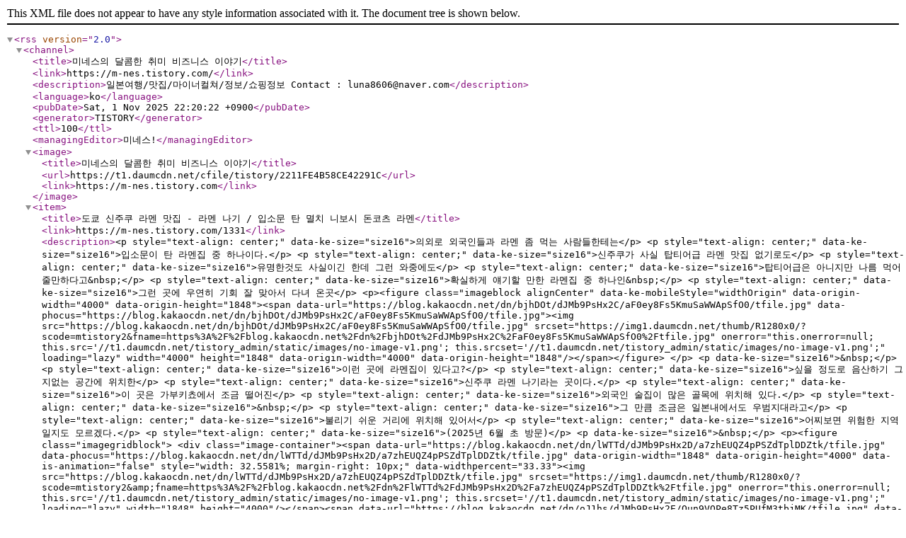

--- FILE ---
content_type: text/xml;charset=UTF-8
request_url: https://m-nes.tistory.com/rss
body_size: 380602
content:
<?xml version="1.0" encoding="UTF-8"?>
<rss version="2.0">
  <channel>
    <title>미네스의 달콤한 취미 비즈니스 이야기</title>
    <link>https://m-nes.tistory.com/</link>
    <description>일본여행/맛집/마이너컬쳐/정보/쇼핑정보 
Contact :  luna8606@naver.com</description>
    <language>ko</language>
    <pubDate>Sat, 1 Nov 2025 22:20:22 +0900</pubDate>
    <generator>TISTORY</generator>
    <ttl>100</ttl>
    <managingEditor>미네스!</managingEditor>
    <image>
      <title>미네스의 달콤한 취미 비즈니스 이야기</title>
      <url>https://t1.daumcdn.net/cfile/tistory/2211FE4B58CE42291C</url>
      <link>https://m-nes.tistory.com</link>
    </image>
    <item>
      <title>도쿄 신주쿠 라멘 맛집 - 라멘 나기 / 입소문 탄 멸치 니보시 돈코츠 라멘</title>
      <link>https://m-nes.tistory.com/1331</link>
      <description>&lt;p style=&quot;text-align: center;&quot; data-ke-size=&quot;size16&quot;&gt;의외로 외국인들과 라멘 좀 먹는 사람들한테는&lt;/p&gt;
&lt;p style=&quot;text-align: center;&quot; data-ke-size=&quot;size16&quot;&gt;입소문이 탄 라멘집 중 하나이다.&lt;/p&gt;
&lt;p style=&quot;text-align: center;&quot; data-ke-size=&quot;size16&quot;&gt;신주쿠가 사실 탑티어급 라멘 맛집 없기로도&lt;/p&gt;
&lt;p style=&quot;text-align: center;&quot; data-ke-size=&quot;size16&quot;&gt;유명한것도 사실이긴 한데 그런 와중에도&lt;/p&gt;
&lt;p style=&quot;text-align: center;&quot; data-ke-size=&quot;size16&quot;&gt;탑티어급은 아니지만 나름 먹어줄만하다고&amp;nbsp;&lt;/p&gt;
&lt;p style=&quot;text-align: center;&quot; data-ke-size=&quot;size16&quot;&gt;확실하게 얘기할 만한 라멘집 중 하나인&amp;nbsp;&lt;/p&gt;
&lt;p style=&quot;text-align: center;&quot; data-ke-size=&quot;size16&quot;&gt;그런 곳에 우연히 기회 잘 맞아서 다녀 온곳&lt;/p&gt;
&lt;p&gt;&lt;figure class=&quot;imageblock alignCenter&quot; data-ke-mobileStyle=&quot;widthOrigin&quot; data-origin-width=&quot;4000&quot; data-origin-height=&quot;1848&quot;&gt;&lt;span data-url=&quot;https://blog.kakaocdn.net/dn/bjhDOt/dJMb9PsHx2C/aF0ey8Fs5KmuSaWWApSfO0/tfile.jpg&quot; data-phocus=&quot;https://blog.kakaocdn.net/dn/bjhDOt/dJMb9PsHx2C/aF0ey8Fs5KmuSaWWApSfO0/tfile.jpg&quot;&gt;&lt;img src=&quot;https://blog.kakaocdn.net/dn/bjhDOt/dJMb9PsHx2C/aF0ey8Fs5KmuSaWWApSfO0/tfile.jpg&quot; srcset=&quot;https://img1.daumcdn.net/thumb/R1280x0/?scode=mtistory2&amp;fname=https%3A%2F%2Fblog.kakaocdn.net%2Fdn%2FbjhDOt%2FdJMb9PsHx2C%2FaF0ey8Fs5KmuSaWWApSfO0%2Ftfile.jpg&quot; onerror=&quot;this.onerror=null; this.src='//t1.daumcdn.net/tistory_admin/static/images/no-image-v1.png'; this.srcset='//t1.daumcdn.net/tistory_admin/static/images/no-image-v1.png';&quot; loading=&quot;lazy&quot; width=&quot;4000&quot; height=&quot;1848&quot; data-origin-width=&quot;4000&quot; data-origin-height=&quot;1848&quot;/&gt;&lt;/span&gt;&lt;/figure&gt;
&lt;/p&gt;
&lt;p data-ke-size=&quot;size16&quot;&gt;&amp;nbsp;&lt;/p&gt;
&lt;p style=&quot;text-align: center;&quot; data-ke-size=&quot;size16&quot;&gt;이런 곳에 라멘집이 있다고?&lt;/p&gt;
&lt;p style=&quot;text-align: center;&quot; data-ke-size=&quot;size16&quot;&gt;싶을 정도로 음산하기 그지없는 공간에 위치한&lt;/p&gt;
&lt;p style=&quot;text-align: center;&quot; data-ke-size=&quot;size16&quot;&gt;신주쿠 라멘 나기라는 곳이다.&lt;/p&gt;
&lt;p style=&quot;text-align: center;&quot; data-ke-size=&quot;size16&quot;&gt;이 곳은 가부키쵸에서 조금 떨어진&lt;/p&gt;
&lt;p style=&quot;text-align: center;&quot; data-ke-size=&quot;size16&quot;&gt;외국인 술집이 많은 골목에 위치해 있다.&lt;/p&gt;
&lt;p style=&quot;text-align: center;&quot; data-ke-size=&quot;size16&quot;&gt;&amp;nbsp;&lt;/p&gt;
&lt;p style=&quot;text-align: center;&quot; data-ke-size=&quot;size16&quot;&gt;그 만큼 조금은 일본내에서도 우범지대라고&lt;/p&gt;
&lt;p style=&quot;text-align: center;&quot; data-ke-size=&quot;size16&quot;&gt;불리기 쉬운 거리에 위치해 있어서&lt;/p&gt;
&lt;p style=&quot;text-align: center;&quot; data-ke-size=&quot;size16&quot;&gt;어찌보면 위험한 지역일지도 모르겠다.&lt;/p&gt;
&lt;p style=&quot;text-align: center;&quot; data-ke-size=&quot;size16&quot;&gt;(2025년 6월 초 방문)&lt;/p&gt;
&lt;p data-ke-size=&quot;size16&quot;&gt;&amp;nbsp;&lt;/p&gt;
&lt;p&gt;&lt;figure class=&quot;imagegridblock&quot;&gt;
  &lt;div class=&quot;image-container&quot;&gt;&lt;span data-url=&quot;https://blog.kakaocdn.net/dn/lWTTd/dJMb9PsHx2D/a7zhEUQZ4pPSZdTplDDZtk/tfile.jpg&quot; data-phocus=&quot;https://blog.kakaocdn.net/dn/lWTTd/dJMb9PsHx2D/a7zhEUQZ4pPSZdTplDDZtk/tfile.jpg&quot; data-origin-width=&quot;1848&quot; data-origin-height=&quot;4000&quot; data-is-animation=&quot;false&quot; style=&quot;width: 32.5581%; margin-right: 10px;&quot; data-widthpercent=&quot;33.33&quot;&gt;&lt;img src=&quot;https://blog.kakaocdn.net/dn/lWTTd/dJMb9PsHx2D/a7zhEUQZ4pPSZdTplDDZtk/tfile.jpg&quot; srcset=&quot;https://img1.daumcdn.net/thumb/R1280x0/?scode=mtistory2&amp;amp;fname=https%3A%2F%2Fblog.kakaocdn.net%2Fdn%2FlWTTd%2FdJMb9PsHx2D%2Fa7zhEUQZ4pPSZdTplDDZtk%2Ftfile.jpg&quot; onerror=&quot;this.onerror=null; this.src='//t1.daumcdn.net/tistory_admin/static/images/no-image-v1.png'; this.srcset='//t1.daumcdn.net/tistory_admin/static/images/no-image-v1.png';&quot; loading=&quot;lazy&quot; width=&quot;1848&quot; height=&quot;4000&quot;/&gt;&lt;/span&gt;&lt;span data-url=&quot;https://blog.kakaocdn.net/dn/oJ1hs/dJMb9PsHx2E/Oun9VOPe8Tz5PUfM3tbjMK/tfile.jpg&quot; data-phocus=&quot;https://blog.kakaocdn.net/dn/oJ1hs/dJMb9PsHx2E/Oun9VOPe8Tz5PUfM3tbjMK/tfile.jpg&quot; data-origin-width=&quot;1848&quot; data-origin-height=&quot;4000&quot; data-is-animation=&quot;false&quot; style=&quot;width: 32.5581%; margin-right: 10px;&quot; data-widthpercent=&quot;33.33&quot;&gt;&lt;img src=&quot;https://blog.kakaocdn.net/dn/oJ1hs/dJMb9PsHx2E/Oun9VOPe8Tz5PUfM3tbjMK/tfile.jpg&quot; srcset=&quot;https://img1.daumcdn.net/thumb/R1280x0/?scode=mtistory2&amp;amp;fname=https%3A%2F%2Fblog.kakaocdn.net%2Fdn%2FoJ1hs%2FdJMb9PsHx2E%2FOun9VOPe8Tz5PUfM3tbjMK%2Ftfile.jpg&quot; onerror=&quot;this.onerror=null; this.src='//t1.daumcdn.net/tistory_admin/static/images/no-image-v1.png'; this.srcset='//t1.daumcdn.net/tistory_admin/static/images/no-image-v1.png';&quot; loading=&quot;lazy&quot; width=&quot;1848&quot; height=&quot;4000&quot;/&gt;&lt;/span&gt;&lt;span data-url=&quot;https://blog.kakaocdn.net/dn/n0V6N/dJMb9OtM9op/OhYVxeFOjkK47A4UBYt8P0/tfile.jpg&quot; data-phocus=&quot;https://blog.kakaocdn.net/dn/n0V6N/dJMb9OtM9op/OhYVxeFOjkK47A4UBYt8P0/tfile.jpg&quot; data-origin-width=&quot;1848&quot; data-origin-height=&quot;4000&quot; data-is-animation=&quot;false&quot; style=&quot;width: 32.5581%;&quot; data-widthpercent=&quot;33.34&quot;&gt;&lt;img src=&quot;https://blog.kakaocdn.net/dn/n0V6N/dJMb9OtM9op/OhYVxeFOjkK47A4UBYt8P0/tfile.jpg&quot; srcset=&quot;https://img1.daumcdn.net/thumb/R1280x0/?scode=mtistory2&amp;amp;fname=https%3A%2F%2Fblog.kakaocdn.net%2Fdn%2Fn0V6N%2FdJMb9OtM9op%2FOhYVxeFOjkK47A4UBYt8P0%2Ftfile.jpg&quot; onerror=&quot;this.onerror=null; this.src='//t1.daumcdn.net/tistory_admin/static/images/no-image-v1.png'; this.srcset='//t1.daumcdn.net/tistory_admin/static/images/no-image-v1.png';&quot; loading=&quot;lazy&quot; width=&quot;1848&quot; height=&quot;4000&quot;/&gt;&lt;/span&gt;&lt;/div&gt;
&lt;/figure&gt;
&lt;/p&gt;
&lt;p data-ke-size=&quot;size16&quot;&gt;&amp;nbsp;&lt;/p&gt;
&lt;p style=&quot;text-align: center;&quot; data-ke-size=&quot;size16&quot;&gt;입구부터 굉장히 좁다.&lt;/p&gt;
&lt;p style=&quot;text-align: center;&quot; data-ke-size=&quot;size16&quot;&gt;그리고 정말 가게도 좁다.&lt;/p&gt;
&lt;p style=&quot;text-align: center;&quot; data-ke-size=&quot;size16&quot;&gt;이런 곳에 라멘집이 있다고? 싶은&lt;/p&gt;
&lt;p style=&quot;text-align: center;&quot; data-ke-size=&quot;size16&quot;&gt;사이즈라고 해도 과언이 아닌 수준이다.&lt;/p&gt;
&lt;p style=&quot;text-align: center;&quot; data-ke-size=&quot;size16&quot;&gt;&amp;nbsp;&lt;/p&gt;
&lt;p style=&quot;text-align: center;&quot; data-ke-size=&quot;size16&quot;&gt;이 곳의 라멘 선택은 다 필요없다.&lt;/p&gt;
&lt;p style=&quot;text-align: center;&quot; data-ke-size=&quot;size16&quot;&gt;스페셜라멘이냐 니보시라멘이냐&lt;/p&gt;
&lt;p style=&quot;text-align: center;&quot; data-ke-size=&quot;size16&quot;&gt;(츠케멘은 논외로 하자)&lt;/p&gt;
&lt;p style=&quot;text-align: center;&quot; data-ke-size=&quot;size16&quot;&gt;그 둘 중 하나로 하고 토핑 다 원하면&lt;/p&gt;
&lt;p style=&quot;text-align: center;&quot; data-ke-size=&quot;size16&quot;&gt;스페셜라멘으로 하자.&lt;/p&gt;
&lt;p style=&quot;text-align: center;&quot; data-ke-size=&quot;size16&quot;&gt;&amp;nbsp;&lt;/p&gt;
&lt;p style=&quot;text-align: center;&quot; data-ke-size=&quot;size16&quot;&gt;라멘은 이렇게 현금과 전자머니로 결제가 가능하다.&lt;/p&gt;
&lt;p style=&quot;text-align: center;&quot; data-ke-size=&quot;size16&quot;&gt;신용카드는 NFC가 가능한 카드라면 가능한듯.&lt;/p&gt;
&lt;p data-ke-size=&quot;size16&quot;&gt;&amp;nbsp;&lt;/p&gt;
&lt;p&gt;&lt;figure class=&quot;imagegridblock&quot;&gt;
  &lt;div class=&quot;image-container&quot;&gt;&lt;span data-url=&quot;https://blog.kakaocdn.net/dn/braX0a/dJMb9PsHx2F/wZLq7ysLY5lTsENQINDO3k/tfile.jpg&quot; data-phocus=&quot;https://blog.kakaocdn.net/dn/braX0a/dJMb9PsHx2F/wZLq7ysLY5lTsENQINDO3k/tfile.jpg&quot; data-origin-width=&quot;4000&quot; data-origin-height=&quot;1848&quot; data-is-animation=&quot;false&quot; style=&quot;width: 49.4186%; margin-right: 10px;&quot; data-widthpercent=&quot;50&quot;&gt;&lt;img src=&quot;https://blog.kakaocdn.net/dn/braX0a/dJMb9PsHx2F/wZLq7ysLY5lTsENQINDO3k/tfile.jpg&quot; srcset=&quot;https://img1.daumcdn.net/thumb/R1280x0/?scode=mtistory2&amp;amp;fname=https%3A%2F%2Fblog.kakaocdn.net%2Fdn%2FbraX0a%2FdJMb9PsHx2F%2FwZLq7ysLY5lTsENQINDO3k%2Ftfile.jpg&quot; onerror=&quot;this.onerror=null; this.src='//t1.daumcdn.net/tistory_admin/static/images/no-image-v1.png'; this.srcset='//t1.daumcdn.net/tistory_admin/static/images/no-image-v1.png';&quot; loading=&quot;lazy&quot; width=&quot;4000&quot; height=&quot;1848&quot;/&gt;&lt;/span&gt;&lt;span data-url=&quot;https://blog.kakaocdn.net/dn/bUTC7y/dJMb9PsHx2G/z25uTAiqDMe4LNbO16Rcb0/tfile.jpg&quot; data-phocus=&quot;https://blog.kakaocdn.net/dn/bUTC7y/dJMb9PsHx2G/z25uTAiqDMe4LNbO16Rcb0/tfile.jpg&quot; data-origin-width=&quot;4000&quot; data-origin-height=&quot;1848&quot; data-is-animation=&quot;false&quot; style=&quot;width: 49.4186%;&quot; data-widthpercent=&quot;50&quot;&gt;&lt;img src=&quot;https://blog.kakaocdn.net/dn/bUTC7y/dJMb9PsHx2G/z25uTAiqDMe4LNbO16Rcb0/tfile.jpg&quot; srcset=&quot;https://img1.daumcdn.net/thumb/R1280x0/?scode=mtistory2&amp;amp;fname=https%3A%2F%2Fblog.kakaocdn.net%2Fdn%2FbUTC7y%2FdJMb9PsHx2G%2Fz25uTAiqDMe4LNbO16Rcb0%2Ftfile.jpg&quot; onerror=&quot;this.onerror=null; this.src='//t1.daumcdn.net/tistory_admin/static/images/no-image-v1.png'; this.srcset='//t1.daumcdn.net/tistory_admin/static/images/no-image-v1.png';&quot; loading=&quot;lazy&quot; width=&quot;4000&quot; height=&quot;1848&quot;/&gt;&lt;/span&gt;&lt;/div&gt;
&lt;/figure&gt;
&lt;/p&gt;
&lt;p data-ke-size=&quot;size16&quot;&gt;&amp;nbsp;&lt;/p&gt;
&lt;p style=&quot;text-align: center;&quot; data-ke-size=&quot;size16&quot;&gt;앉자마자 느껴지는 이 좁아 터진 식당의 느낌..&lt;/p&gt;
&lt;p style=&quot;text-align: center;&quot; data-ke-size=&quot;size16&quot;&gt;아... 국물 내는 냄새는 환상적인데&lt;/p&gt;
&lt;p style=&quot;text-align: center;&quot; data-ke-size=&quot;size16&quot;&gt;그 만큼 좁아서 과연 먹고나서 치우고 그러는건&lt;/p&gt;
&lt;p style=&quot;text-align: center;&quot; data-ke-size=&quot;size16&quot;&gt;제대로 가능한지 의문일 정도로&amp;nbsp;&lt;/p&gt;
&lt;p style=&quot;text-align: center;&quot; data-ke-size=&quot;size16&quot;&gt;좁아도 너~~~무 좁다.&lt;/p&gt;
&lt;p style=&quot;text-align: center;&quot; data-ke-size=&quot;size16&quot;&gt;신주쿠 한복판에 자그마하게 자리잡은&lt;/p&gt;
&lt;p style=&quot;text-align: center;&quot; data-ke-size=&quot;size16&quot;&gt;라멘 맛집이라고 하지만 청결문제는 잘 되는지&amp;nbsp;&lt;/p&gt;
&lt;p style=&quot;text-align: center;&quot; data-ke-size=&quot;size16&quot;&gt;의문이었고 사실 조금 불안했던 것이&lt;/p&gt;
&lt;p style=&quot;text-align: center;&quot; data-ke-size=&quot;size16&quot;&gt;바로 저 계란의 보관방식..&lt;/p&gt;
&lt;p style=&quot;text-align: center;&quot; data-ke-size=&quot;size16&quot;&gt;저거 좀 위험하지 않나...?&lt;/p&gt;
&lt;p style=&quot;text-align: center;&quot; data-ke-size=&quot;size16&quot;&gt;&amp;nbsp;&lt;/p&gt;
&lt;div class=&quot;revenue_unit_wrap&quot;&gt;
  &lt;div class=&quot;revenue_unit_item adsense responsive&quot;&gt;
    &lt;div class=&quot;revenue_unit_info&quot;&gt;반응형&lt;/div&gt;
    &lt;script src=&quot;//pagead2.googlesyndication.com/pagead/js/adsbygoogle.js&quot; async=&quot;async&quot;&gt;&lt;/script&gt;
    &lt;ins class=&quot;adsbygoogle&quot; style=&quot;display: block;&quot; data-ad-host=&quot;ca-host-pub-9691043933427338&quot; data-ad-client=&quot;ca-pub-5523491884532957&quot; data-ad-format=&quot;auto&quot;&gt;&lt;/ins&gt;
    &lt;script&gt;(adsbygoogle = window.adsbygoogle || []).push({});&lt;/script&gt;
  &lt;/div&gt;
&lt;/div&gt;
&lt;p data-ke-size=&quot;size16&quot;&gt;&amp;nbsp;&lt;/p&gt;
&lt;p&gt;&lt;figure class=&quot;imageblock alignCenter&quot; data-ke-mobileStyle=&quot;widthOrigin&quot; data-origin-width=&quot;4000&quot; data-origin-height=&quot;1848&quot;&gt;&lt;span data-url=&quot;https://blog.kakaocdn.net/dn/b9JJQU/dJMb9OtM9oq/yoMxgGDHK2K7ZDx5wv56AK/tfile.jpg&quot; data-phocus=&quot;https://blog.kakaocdn.net/dn/b9JJQU/dJMb9OtM9oq/yoMxgGDHK2K7ZDx5wv56AK/tfile.jpg&quot;&gt;&lt;img src=&quot;https://blog.kakaocdn.net/dn/b9JJQU/dJMb9OtM9oq/yoMxgGDHK2K7ZDx5wv56AK/tfile.jpg&quot; srcset=&quot;https://img1.daumcdn.net/thumb/R1280x0/?scode=mtistory2&amp;fname=https%3A%2F%2Fblog.kakaocdn.net%2Fdn%2Fb9JJQU%2FdJMb9OtM9oq%2FyoMxgGDHK2K7ZDx5wv56AK%2Ftfile.jpg&quot; onerror=&quot;this.onerror=null; this.src='//t1.daumcdn.net/tistory_admin/static/images/no-image-v1.png'; this.srcset='//t1.daumcdn.net/tistory_admin/static/images/no-image-v1.png';&quot; loading=&quot;lazy&quot; width=&quot;4000&quot; height=&quot;1848&quot; data-origin-width=&quot;4000&quot; data-origin-height=&quot;1848&quot;/&gt;&lt;/span&gt;&lt;/figure&gt;
&lt;/p&gt;
&lt;p data-ke-size=&quot;size16&quot;&gt;&amp;nbsp;&lt;/p&gt;
&lt;p style=&quot;text-align: center;&quot; data-ke-size=&quot;size16&quot;&gt;일단 먹고 탈나도 다 제쳐두가 필자가 주문한 라멘을&lt;/p&gt;
&lt;p style=&quot;text-align: center;&quot; data-ke-size=&quot;size16&quot;&gt;먼저 받아 올려놔보시겠다.&lt;/p&gt;
&lt;p style=&quot;text-align: center;&quot; data-ke-size=&quot;size16&quot;&gt;이 곳 라멘나기의 대표 메뉴인 니보시라멘&lt;/p&gt;
&lt;p style=&quot;text-align: center;&quot; data-ke-size=&quot;size16&quot;&gt;+ 계란 추가&lt;/p&gt;
&lt;p style=&quot;text-align: center;&quot; data-ke-size=&quot;size16&quot;&gt;&amp;nbsp;&lt;/p&gt;
&lt;p style=&quot;text-align: center;&quot; data-ke-size=&quot;size16&quot;&gt;사실 니보시가 말린 멸치라는 뜻인데&lt;/p&gt;
&lt;p style=&quot;text-align: center;&quot; data-ke-size=&quot;size16&quot;&gt;이러한 라멘들의 특징이 고기육수와&lt;/p&gt;
&lt;p style=&quot;text-align: center;&quot; data-ke-size=&quot;size16&quot;&gt;진한 해물육수가 빡! 하니 대가리를&lt;/p&gt;
&lt;p style=&quot;text-align: center;&quot; data-ke-size=&quot;size16&quot;&gt;때릴 정도의 찡긋한 맛이 일품이다.&amp;nbsp;&lt;/p&gt;
&lt;p data-ke-size=&quot;size16&quot;&gt;&amp;nbsp;&lt;/p&gt;
&lt;p&gt;&lt;figure class=&quot;imagegridblock&quot;&gt;
  &lt;div class=&quot;image-container&quot;&gt;&lt;span data-url=&quot;https://blog.kakaocdn.net/dn/k8PaJ/dJMb9OtM9or/i4PNbkyYKcnKax2R5dshC0/tfile.jpg&quot; data-phocus=&quot;https://blog.kakaocdn.net/dn/k8PaJ/dJMb9OtM9or/i4PNbkyYKcnKax2R5dshC0/tfile.jpg&quot; data-origin-width=&quot;4000&quot; data-origin-height=&quot;1848&quot; data-is-animation=&quot;false&quot; style=&quot;width: 49.4186%; margin-right: 10px;&quot; data-widthpercent=&quot;50&quot;&gt;&lt;img src=&quot;https://blog.kakaocdn.net/dn/k8PaJ/dJMb9OtM9or/i4PNbkyYKcnKax2R5dshC0/tfile.jpg&quot; srcset=&quot;https://img1.daumcdn.net/thumb/R1280x0/?scode=mtistory2&amp;amp;fname=https%3A%2F%2Fblog.kakaocdn.net%2Fdn%2Fk8PaJ%2FdJMb9OtM9or%2Fi4PNbkyYKcnKax2R5dshC0%2Ftfile.jpg&quot; onerror=&quot;this.onerror=null; this.src='//t1.daumcdn.net/tistory_admin/static/images/no-image-v1.png'; this.srcset='//t1.daumcdn.net/tistory_admin/static/images/no-image-v1.png';&quot; loading=&quot;lazy&quot; width=&quot;4000&quot; height=&quot;1848&quot;/&gt;&lt;/span&gt;&lt;span data-url=&quot;https://blog.kakaocdn.net/dn/cD9THl/dJMb9PsHx2H/Nqjf2UmffHB0CscPksxqvk/tfile.jpg&quot; data-phocus=&quot;https://blog.kakaocdn.net/dn/cD9THl/dJMb9PsHx2H/Nqjf2UmffHB0CscPksxqvk/tfile.jpg&quot; data-origin-width=&quot;4000&quot; data-origin-height=&quot;1848&quot; data-is-animation=&quot;false&quot; style=&quot;width: 49.4186%;&quot; data-widthpercent=&quot;50&quot;&gt;&lt;img src=&quot;https://blog.kakaocdn.net/dn/cD9THl/dJMb9PsHx2H/Nqjf2UmffHB0CscPksxqvk/tfile.jpg&quot; srcset=&quot;https://img1.daumcdn.net/thumb/R1280x0/?scode=mtistory2&amp;amp;fname=https%3A%2F%2Fblog.kakaocdn.net%2Fdn%2FcD9THl%2FdJMb9PsHx2H%2FNqjf2UmffHB0CscPksxqvk%2Ftfile.jpg&quot; onerror=&quot;this.onerror=null; this.src='//t1.daumcdn.net/tistory_admin/static/images/no-image-v1.png'; this.srcset='//t1.daumcdn.net/tistory_admin/static/images/no-image-v1.png';&quot; loading=&quot;lazy&quot; width=&quot;4000&quot; height=&quot;1848&quot;/&gt;&lt;/span&gt;&lt;/div&gt;
&lt;/figure&gt;
&lt;/p&gt;
&lt;p data-ke-size=&quot;size16&quot;&gt;&amp;nbsp;&lt;/p&gt;
&lt;p style=&quot;text-align: center;&quot; data-ke-size=&quot;size16&quot;&gt;국물은 진한 콧테리 계열의 돈코츠는 아닌듯 했으며&lt;/p&gt;
&lt;p style=&quot;text-align: center;&quot; data-ke-size=&quot;size16&quot;&gt;닭육수와 돼지 육수를 혼합한 느낌에&lt;/p&gt;
&lt;p style=&quot;text-align: center;&quot; data-ke-size=&quot;size16&quot;&gt;니보시 계열의 카에시를 더한 느낌이다.&lt;/p&gt;
&lt;p style=&quot;text-align: center;&quot; data-ke-size=&quot;size16&quot;&gt;그래서 자칫 연할듯한 국물이 카에시로 하여금&lt;/p&gt;
&lt;p style=&quot;text-align: center;&quot; data-ke-size=&quot;size16&quot;&gt;진한맛을 올려줄 수 있게끔&lt;/p&gt;
&lt;p style=&quot;text-align: center;&quot; data-ke-size=&quot;size16&quot;&gt;유도하는 느낌이라고 해야할까 싶다.&amp;nbsp;&lt;/p&gt;
&lt;p data-ke-size=&quot;size16&quot;&gt;&amp;nbsp;&lt;/p&gt;
&lt;p&gt;&lt;figure class=&quot;imagegridblock&quot;&gt;
  &lt;div class=&quot;image-container&quot;&gt;&lt;span data-url=&quot;https://blog.kakaocdn.net/dn/cpzoeA/dJMb9OtM9os/HgulKCpUsIk5gQ3ZeLfvDK/tfile.jpg&quot; data-phocus=&quot;https://blog.kakaocdn.net/dn/cpzoeA/dJMb9OtM9os/HgulKCpUsIk5gQ3ZeLfvDK/tfile.jpg&quot; data-origin-width=&quot;4000&quot; data-origin-height=&quot;1848&quot; data-is-animation=&quot;false&quot; style=&quot;width: 49.4186%; margin-right: 10px;&quot; data-widthpercent=&quot;50&quot;&gt;&lt;img src=&quot;https://blog.kakaocdn.net/dn/cpzoeA/dJMb9OtM9os/HgulKCpUsIk5gQ3ZeLfvDK/tfile.jpg&quot; srcset=&quot;https://img1.daumcdn.net/thumb/R1280x0/?scode=mtistory2&amp;amp;fname=https%3A%2F%2Fblog.kakaocdn.net%2Fdn%2FcpzoeA%2FdJMb9OtM9os%2FHgulKCpUsIk5gQ3ZeLfvDK%2Ftfile.jpg&quot; onerror=&quot;this.onerror=null; this.src='//t1.daumcdn.net/tistory_admin/static/images/no-image-v1.png'; this.srcset='//t1.daumcdn.net/tistory_admin/static/images/no-image-v1.png';&quot; loading=&quot;lazy&quot; width=&quot;4000&quot; height=&quot;1848&quot;/&gt;&lt;/span&gt;&lt;span data-url=&quot;https://blog.kakaocdn.net/dn/Ygln1/dJMb9PsHx2J/G0gIiAF7PTkOvXXWqknDI0/tfile.jpg&quot; data-phocus=&quot;https://blog.kakaocdn.net/dn/Ygln1/dJMb9PsHx2J/G0gIiAF7PTkOvXXWqknDI0/tfile.jpg&quot; data-origin-width=&quot;4000&quot; data-origin-height=&quot;1848&quot; data-is-animation=&quot;false&quot; style=&quot;width: 49.4186%;&quot; data-widthpercent=&quot;50&quot;&gt;&lt;img src=&quot;https://blog.kakaocdn.net/dn/Ygln1/dJMb9PsHx2J/G0gIiAF7PTkOvXXWqknDI0/tfile.jpg&quot; srcset=&quot;https://img1.daumcdn.net/thumb/R1280x0/?scode=mtistory2&amp;amp;fname=https%3A%2F%2Fblog.kakaocdn.net%2Fdn%2FYgln1%2FdJMb9PsHx2J%2FG0gIiAF7PTkOvXXWqknDI0%2Ftfile.jpg&quot; onerror=&quot;this.onerror=null; this.src='//t1.daumcdn.net/tistory_admin/static/images/no-image-v1.png'; this.srcset='//t1.daumcdn.net/tistory_admin/static/images/no-image-v1.png';&quot; loading=&quot;lazy&quot; width=&quot;4000&quot; height=&quot;1848&quot;/&gt;&lt;/span&gt;&lt;/div&gt;
&lt;/figure&gt;
&lt;/p&gt;
&lt;p style=&quot;text-align: left;&quot; data-ke-size=&quot;size16&quot;&gt;&amp;nbsp;&lt;/p&gt;
&lt;p style=&quot;text-align: center;&quot; data-ke-size=&quot;size16&quot;&gt;우선 육수부터 한입 마셔보고&amp;nbsp;&lt;/p&gt;
&lt;p style=&quot;text-align: center;&quot; data-ke-size=&quot;size16&quot;&gt;그 다음 면도 한입 삭 해줘본다.&lt;/p&gt;
&lt;p style=&quot;text-align: center;&quot; data-ke-size=&quot;size16&quot;&gt;&amp;nbsp;&lt;/p&gt;
&lt;p style=&quot;text-align: center;&quot; data-ke-size=&quot;size16&quot;&gt;국물은 동물성 계열의 풍미와 멸치 풍미가&lt;/p&gt;
&lt;p style=&quot;text-align: center;&quot; data-ke-size=&quot;size16&quot;&gt;같이 올라오고 짠맛이 극도로 잘 올라온다.&lt;/p&gt;
&lt;p style=&quot;text-align: center;&quot; data-ke-size=&quot;size16&quot;&gt;가벼운 라멘은 아니라는건 확실하다.&lt;/p&gt;
&lt;p style=&quot;text-align: center;&quot; data-ke-size=&quot;size16&quot;&gt;&amp;nbsp;&lt;/p&gt;
&lt;p style=&quot;text-align: center;&quot; data-ke-size=&quot;size16&quot;&gt;그리고 면은 납품받아서 쓰는듯 한데&amp;nbsp;&lt;/p&gt;
&lt;p style=&quot;text-align: center;&quot; data-ke-size=&quot;size16&quot;&gt;약간 지로계열의 버전으로 받아서 쓰는듯 했다.&lt;/p&gt;
&lt;p style=&quot;text-align: center;&quot; data-ke-size=&quot;size16&quot;&gt;흡사 식감은 지로라멘을 먹는 느낌도 들 수 있을듯 하다.&amp;nbsp;&lt;/p&gt;
&lt;p style=&quot;text-align: left;&quot; data-ke-size=&quot;size16&quot;&gt;&amp;nbsp;&lt;/p&gt;
&lt;p&gt;&lt;figure class=&quot;imagegridblock&quot;&gt;
  &lt;div class=&quot;image-container&quot;&gt;&lt;span data-url=&quot;https://blog.kakaocdn.net/dn/lNMqm/dJMb9PsHx2I/p4OwtM2lrHq8acnLK72sK1/tfile.jpg&quot; data-phocus=&quot;https://blog.kakaocdn.net/dn/lNMqm/dJMb9PsHx2I/p4OwtM2lrHq8acnLK72sK1/tfile.jpg&quot; data-origin-width=&quot;4000&quot; data-origin-height=&quot;1848&quot; data-is-animation=&quot;false&quot; style=&quot;width: 49.4186%; margin-right: 10px;&quot; data-widthpercent=&quot;50&quot;&gt;&lt;img src=&quot;https://blog.kakaocdn.net/dn/lNMqm/dJMb9PsHx2I/p4OwtM2lrHq8acnLK72sK1/tfile.jpg&quot; srcset=&quot;https://img1.daumcdn.net/thumb/R1280x0/?scode=mtistory2&amp;amp;fname=https%3A%2F%2Fblog.kakaocdn.net%2Fdn%2FlNMqm%2FdJMb9PsHx2I%2Fp4OwtM2lrHq8acnLK72sK1%2Ftfile.jpg&quot; onerror=&quot;this.onerror=null; this.src='//t1.daumcdn.net/tistory_admin/static/images/no-image-v1.png'; this.srcset='//t1.daumcdn.net/tistory_admin/static/images/no-image-v1.png';&quot; loading=&quot;lazy&quot; width=&quot;4000&quot; height=&quot;1848&quot;/&gt;&lt;/span&gt;&lt;span data-url=&quot;https://blog.kakaocdn.net/dn/mLFcF/dJMb9OtM9ot/VVeGcoexdg1yOSJq3hwkt0/tfile.jpg&quot; data-phocus=&quot;https://blog.kakaocdn.net/dn/mLFcF/dJMb9OtM9ot/VVeGcoexdg1yOSJq3hwkt0/tfile.jpg&quot; data-origin-width=&quot;4000&quot; data-origin-height=&quot;1848&quot; data-is-animation=&quot;false&quot; style=&quot;width: 49.4186%;&quot; data-widthpercent=&quot;50&quot;&gt;&lt;img src=&quot;https://blog.kakaocdn.net/dn/mLFcF/dJMb9OtM9ot/VVeGcoexdg1yOSJq3hwkt0/tfile.jpg&quot; srcset=&quot;https://img1.daumcdn.net/thumb/R1280x0/?scode=mtistory2&amp;amp;fname=https%3A%2F%2Fblog.kakaocdn.net%2Fdn%2FmLFcF%2FdJMb9OtM9ot%2FVVeGcoexdg1yOSJq3hwkt0%2Ftfile.jpg&quot; onerror=&quot;this.onerror=null; this.src='//t1.daumcdn.net/tistory_admin/static/images/no-image-v1.png'; this.srcset='//t1.daumcdn.net/tistory_admin/static/images/no-image-v1.png';&quot; loading=&quot;lazy&quot; width=&quot;4000&quot; height=&quot;1848&quot;/&gt;&lt;/span&gt;&lt;/div&gt;
&lt;/figure&gt;
&lt;/p&gt;
&lt;p data-ke-size=&quot;size16&quot;&gt;&amp;nbsp;&lt;/p&gt;
&lt;p style=&quot;text-align: center;&quot; data-ke-size=&quot;size16&quot;&gt;자세히 보니 역시 지로계열의 굵은 면발과&amp;nbsp;&lt;/p&gt;
&lt;p style=&quot;text-align: center;&quot; data-ke-size=&quot;size16&quot;&gt;치지레계열의 꼬부랑 국수 느낌이 확실히 느껴졌다.&lt;/p&gt;
&lt;p style=&quot;text-align: center;&quot; data-ke-size=&quot;size16&quot;&gt;아울러 넓은 키모카와 면도 맛뵈기로 들어가 있는데&lt;/p&gt;
&lt;p style=&quot;text-align: center;&quot; data-ke-size=&quot;size16&quot;&gt;이건 흡사 얇은 떡을 먹는 느낌이어서 재밌었다.&lt;/p&gt;
&lt;p style=&quot;text-align: center;&quot; data-ke-size=&quot;size16&quot;&gt;&amp;nbsp;&lt;/p&gt;
&lt;p style=&quot;text-align: center;&quot; data-ke-size=&quot;size16&quot;&gt;하지만 필자는 한번으로 족하다.&amp;nbsp;&lt;/p&gt;
&lt;p data-ke-size=&quot;size16&quot;&gt;&amp;nbsp;&lt;/p&gt;
&lt;p&gt;&lt;figure class=&quot;imagegridblock&quot;&gt;
  &lt;div class=&quot;image-container&quot;&gt;&lt;span data-url=&quot;https://blog.kakaocdn.net/dn/bqZFZU/dJMb9OtM9ou/njGUIjGslREmiIdVUWDkdK/tfile.jpg&quot; data-phocus=&quot;https://blog.kakaocdn.net/dn/bqZFZU/dJMb9OtM9ou/njGUIjGslREmiIdVUWDkdK/tfile.jpg&quot; data-origin-width=&quot;4000&quot; data-origin-height=&quot;1848&quot; data-is-animation=&quot;false&quot; style=&quot;width: 49.4186%; margin-right: 10px;&quot; data-widthpercent=&quot;50&quot;&gt;&lt;img src=&quot;https://blog.kakaocdn.net/dn/bqZFZU/dJMb9OtM9ou/njGUIjGslREmiIdVUWDkdK/tfile.jpg&quot; srcset=&quot;https://img1.daumcdn.net/thumb/R1280x0/?scode=mtistory2&amp;amp;fname=https%3A%2F%2Fblog.kakaocdn.net%2Fdn%2FbqZFZU%2FdJMb9OtM9ou%2FnjGUIjGslREmiIdVUWDkdK%2Ftfile.jpg&quot; onerror=&quot;this.onerror=null; this.src='//t1.daumcdn.net/tistory_admin/static/images/no-image-v1.png'; this.srcset='//t1.daumcdn.net/tistory_admin/static/images/no-image-v1.png';&quot; loading=&quot;lazy&quot; width=&quot;4000&quot; height=&quot;1848&quot;/&gt;&lt;/span&gt;&lt;span data-url=&quot;https://blog.kakaocdn.net/dn/XKmpM/dJMb9PsHx2K/NZ97Q0BaBkAEOJ0Rnswp31/tfile.jpg&quot; data-phocus=&quot;https://blog.kakaocdn.net/dn/XKmpM/dJMb9PsHx2K/NZ97Q0BaBkAEOJ0Rnswp31/tfile.jpg&quot; data-origin-width=&quot;4000&quot; data-origin-height=&quot;1848&quot; data-is-animation=&quot;false&quot; style=&quot;width: 49.4186%;&quot; data-widthpercent=&quot;50&quot;&gt;&lt;img src=&quot;https://blog.kakaocdn.net/dn/XKmpM/dJMb9PsHx2K/NZ97Q0BaBkAEOJ0Rnswp31/tfile.jpg&quot; srcset=&quot;https://img1.daumcdn.net/thumb/R1280x0/?scode=mtistory2&amp;amp;fname=https%3A%2F%2Fblog.kakaocdn.net%2Fdn%2FXKmpM%2FdJMb9PsHx2K%2FNZ97Q0BaBkAEOJ0Rnswp31%2Ftfile.jpg&quot; onerror=&quot;this.onerror=null; this.src='//t1.daumcdn.net/tistory_admin/static/images/no-image-v1.png'; this.srcset='//t1.daumcdn.net/tistory_admin/static/images/no-image-v1.png';&quot; loading=&quot;lazy&quot; width=&quot;4000&quot; height=&quot;1848&quot;/&gt;&lt;/span&gt;&lt;/div&gt;
&lt;/figure&gt;
&lt;/p&gt;
&lt;p data-ke-size=&quot;size16&quot;&gt;&amp;nbsp;&lt;/p&gt;
&lt;p style=&quot;text-align: center;&quot; data-ke-size=&quot;size16&quot;&gt;계란은 딱 알맞게 반숙으로 삶은 느낌.&lt;/p&gt;
&lt;p style=&quot;text-align: center;&quot; data-ke-size=&quot;size16&quot;&gt;그래도 먹고 별 탈은 없었다.&amp;nbsp;&lt;/p&gt;
&lt;p style=&quot;text-align: center;&quot; data-ke-size=&quot;size16&quot;&gt;사실 보관은 그런식이면 곤란한데 말이다.&lt;/p&gt;
&lt;p style=&quot;text-align: center;&quot; data-ke-size=&quot;size16&quot;&gt;그리고 챠슈... 뻑뻑할듯 했는데&lt;/p&gt;
&lt;p style=&quot;text-align: center;&quot; data-ke-size=&quot;size16&quot;&gt;그렇게 뻑뻑하진 않았다.&lt;/p&gt;
&lt;p style=&quot;text-align: center;&quot; data-ke-size=&quot;size16&quot;&gt;원래 챠슈에 미련이 없어서 챠슈는 그닥&amp;nbsp;&lt;/p&gt;
&lt;p style=&quot;text-align: center;&quot; data-ke-size=&quot;size16&quot;&gt;잘 안먹기도 하고 즐기지도 않지만&amp;nbsp;&lt;/p&gt;
&lt;p style=&quot;text-align: center;&quot; data-ke-size=&quot;size16&quot;&gt;여기 챠슈는 직접 만든 느낌이면서도&lt;/p&gt;
&lt;p style=&quot;text-align: center;&quot; data-ke-size=&quot;size16&quot;&gt;의의로 생각보다 많이 평범한 느낌의 챠슈.&lt;/p&gt;
&lt;p data-ke-size=&quot;size16&quot;&gt;&amp;nbsp;&lt;/p&gt;
&lt;p&gt;&lt;figure class=&quot;imageblock alignCenter&quot; data-ke-mobileStyle=&quot;widthOrigin&quot; data-origin-width=&quot;4000&quot; data-origin-height=&quot;1848&quot;&gt;&lt;span data-url=&quot;https://blog.kakaocdn.net/dn/cE0j7H/dJMb9PsHx2L/FEAPKN4Sb0GBFstpH6ZPpK/tfile.jpg&quot; data-phocus=&quot;https://blog.kakaocdn.net/dn/cE0j7H/dJMb9PsHx2L/FEAPKN4Sb0GBFstpH6ZPpK/tfile.jpg&quot;&gt;&lt;img src=&quot;https://blog.kakaocdn.net/dn/cE0j7H/dJMb9PsHx2L/FEAPKN4Sb0GBFstpH6ZPpK/tfile.jpg&quot; srcset=&quot;https://img1.daumcdn.net/thumb/R1280x0/?scode=mtistory2&amp;fname=https%3A%2F%2Fblog.kakaocdn.net%2Fdn%2FcE0j7H%2FdJMb9PsHx2L%2FFEAPKN4Sb0GBFstpH6ZPpK%2Ftfile.jpg&quot; onerror=&quot;this.onerror=null; this.src='//t1.daumcdn.net/tistory_admin/static/images/no-image-v1.png'; this.srcset='//t1.daumcdn.net/tistory_admin/static/images/no-image-v1.png';&quot; loading=&quot;lazy&quot; width=&quot;4000&quot; height=&quot;1848&quot; data-origin-width=&quot;4000&quot; data-origin-height=&quot;1848&quot;/&gt;&lt;/span&gt;&lt;/figure&gt;
&lt;/p&gt;
&lt;p style=&quot;text-align: left;&quot; data-ke-size=&quot;size16&quot;&gt;&amp;nbsp;&lt;/p&gt;
&lt;p style=&quot;text-align: center;&quot; data-ke-size=&quot;size16&quot;&gt;아무튼 그렇게 신주쿠 니보시라멘으로&lt;/p&gt;
&lt;p style=&quot;text-align: center;&quot; data-ke-size=&quot;size16&quot;&gt;유명한 라멘 나기에서 피니쉬를 완료.&lt;/p&gt;
&lt;p style=&quot;text-align: center;&quot; data-ke-size=&quot;size16&quot;&gt;잘먹었습니다!&lt;/p&gt;
&lt;p style=&quot;text-align: center;&quot; data-ke-size=&quot;size16&quot;&gt;&amp;nbsp;&lt;/p&gt;
&lt;p style=&quot;text-align: center;&quot; data-ke-size=&quot;size16&quot;&gt;이 곳 라멘집은 딱 그런 느낌이었다.&lt;/p&gt;
&lt;p style=&quot;text-align: center;&quot; data-ke-size=&quot;size16&quot;&gt;술 이빠시 먹고 집에 가기전 해장하러&amp;nbsp;&lt;/p&gt;
&lt;p style=&quot;text-align: center;&quot; data-ke-size=&quot;size16&quot;&gt;올만한 라멘이자 외국인들한테 입소문이 자자하여&lt;/p&gt;
&lt;p style=&quot;text-align: center;&quot; data-ke-size=&quot;size16&quot;&gt;계속 손님이 끊임 없는 라멘집의 느낌.&lt;/p&gt;
&lt;p style=&quot;text-align: center;&quot; data-ke-size=&quot;size16&quot;&gt;&amp;nbsp;&lt;/p&gt;
&lt;p style=&quot;text-align: center;&quot; data-ke-size=&quot;size16&quot;&gt;엄청난 탑티어급의 라멘 맛집은 절대 아니다.&lt;/p&gt;
&lt;p style=&quot;text-align: center;&quot; data-ke-size=&quot;size16&quot;&gt;다만 어디가나 만나볼 수 있는 수준의 라멘은 아니다.&lt;/p&gt;
&lt;p style=&quot;text-align: center;&quot; data-ke-size=&quot;size16&quot;&gt;딱 조금 더 잘하지만 그렇다고 참 잘한다고 보기는 어렵고&lt;/p&gt;
&lt;p style=&quot;text-align: center;&quot; data-ke-size=&quot;size16&quot;&gt;어려운 발걸음까지 하기엔... 쪼금 애매모호한?&lt;/p&gt;
&lt;p style=&quot;text-align: center;&quot; data-ke-size=&quot;size16&quot;&gt;맛은 있었다. 하지만 딱 한번이면 족한 수준..?&lt;/p&gt;
&lt;p style=&quot;text-align: center;&quot; data-ke-size=&quot;size16&quot;&gt;그런 라멘집들이 몇군데 있는데&amp;nbsp;&lt;/p&gt;
&lt;p style=&quot;text-align: center;&quot; data-ke-size=&quot;size16&quot;&gt;맛있지만 웨이팅까진 쫌 곤란한?&amp;nbsp;&lt;/p&gt;
&lt;p style=&quot;text-align: center;&quot; data-ke-size=&quot;size16&quot;&gt;하지만 일부러 찾아간다면? 괜찮다 수준이다.&lt;/p&gt;
&lt;p style=&quot;text-align: center;&quot; data-ke-size=&quot;size16&quot;&gt;&amp;nbsp;&lt;/p&gt;
&lt;p style=&quot;text-align: center;&quot; data-ke-size=&quot;size16&quot;&gt;아 물론 이치란라멘이나 이치가쿠야 같은&lt;/p&gt;
&lt;p style=&quot;text-align: center;&quot; data-ke-size=&quot;size16&quot;&gt;그런 프렌차이즈 라멘같은곳들과는 비교할 바도 아니다.&lt;/p&gt;
&lt;p style=&quot;text-align: center;&quot; data-ke-size=&quot;size16&quot;&gt;그런데보단 훨씬 훌륭하기 때문이다.&lt;/p&gt;
&lt;p&gt;&lt;figure class=&quot;imageblock alignCenter&quot; data-ke-mobileStyle=&quot;widthOrigin&quot; data-filename=&quot;다운로드 (2) .png&quot; data-origin-width=&quot;789&quot; data-origin-height=&quot;288&quot;&gt;&lt;span data-url=&quot;https://blog.kakaocdn.net/dn/dgK1MM/btsQrtk0Ye2/AIFBGIHZOfTZjrm8rqUlr0/img.png&quot; data-phocus=&quot;https://blog.kakaocdn.net/dn/dgK1MM/btsQrtk0Ye2/AIFBGIHZOfTZjrm8rqUlr0/img.png&quot;&gt;&lt;img src=&quot;https://blog.kakaocdn.net/dn/dgK1MM/btsQrtk0Ye2/AIFBGIHZOfTZjrm8rqUlr0/img.png&quot; srcset=&quot;https://img1.daumcdn.net/thumb/R1280x0/?scode=mtistory2&amp;fname=https%3A%2F%2Fblog.kakaocdn.net%2Fdn%2FdgK1MM%2FbtsQrtk0Ye2%2FAIFBGIHZOfTZjrm8rqUlr0%2Fimg.png&quot; onerror=&quot;this.onerror=null; this.src='//t1.daumcdn.net/tistory_admin/static/images/no-image-v1.png'; this.srcset='//t1.daumcdn.net/tistory_admin/static/images/no-image-v1.png';&quot; loading=&quot;lazy&quot; width=&quot;500&quot; height=&quot;183&quot; data-filename=&quot;다운로드 (2) .png&quot; data-origin-width=&quot;789&quot; data-origin-height=&quot;288&quot;/&gt;&lt;/span&gt;&lt;/figure&gt;
&lt;figure class=&quot;imageblock alignCenter&quot; data-ke-mobileStyle=&quot;widthOrigin&quot; data-filename=&quot;프레젠테이션1.png&quot; data-origin-width=&quot;454&quot; data-origin-height=&quot;189&quot;&gt;&lt;span data-url=&quot;https://blog.kakaocdn.net/dn/biW5MQ/btsQrrnbW7v/laws1abfdDZ9WuZTR1mhqk/img.png&quot; data-phocus=&quot;https://blog.kakaocdn.net/dn/biW5MQ/btsQrrnbW7v/laws1abfdDZ9WuZTR1mhqk/img.png&quot;&gt;&lt;img src=&quot;https://blog.kakaocdn.net/dn/biW5MQ/btsQrrnbW7v/laws1abfdDZ9WuZTR1mhqk/img.png&quot; srcset=&quot;https://img1.daumcdn.net/thumb/R1280x0/?scode=mtistory2&amp;fname=https%3A%2F%2Fblog.kakaocdn.net%2Fdn%2FbiW5MQ%2FbtsQrrnbW7v%2Flaws1abfdDZ9WuZTR1mhqk%2Fimg.png&quot; onerror=&quot;this.onerror=null; this.src='//t1.daumcdn.net/tistory_admin/static/images/no-image-v1.png'; this.srcset='//t1.daumcdn.net/tistory_admin/static/images/no-image-v1.png';&quot; loading=&quot;lazy&quot; width=&quot;454&quot; height=&quot;189&quot; data-filename=&quot;프레젠테이션1.png&quot; data-origin-width=&quot;454&quot; data-origin-height=&quot;189&quot;/&gt;&lt;/span&gt;&lt;/figure&gt;
&lt;/p&gt;
&lt;p style=&quot;text-align: center;&quot; data-ke-size=&quot;size16&quot;&gt;&amp;nbsp;&lt;/p&gt;</description>
      <category>&amp;Dagger; 먹고 노는 이야기 &amp;Dagger;/&amp;Dagger; 해외 이야기 &amp;Dagger;</category>
      <category>가부키쵸 라멘</category>
      <category>나기 라멘</category>
      <category>니보시 라멘</category>
      <category>도쿄 라멘 맛집</category>
      <category>라멘 나기</category>
      <category>라멘 맛집</category>
      <category>멸치 라멘</category>
      <category>신주쿠 라멘</category>
      <category>일본라멘 맛집</category>
      <category>일본여행</category>
      <author>미네스!</author>
      <guid isPermaLink="true">https://m-nes.tistory.com/1331</guid>
      <comments>https://m-nes.tistory.com/1331#entry1331comment</comments>
      <pubDate>Wed, 24 Sep 2025 07:02:47 +0900</pubDate>
    </item>
    <item>
      <title>일본 가성비 맛집 술집 신주쿠 - 신시대(新時代) 서민형 술집  1년만에 리밴지 정복</title>
      <link>https://m-nes.tistory.com/1330</link>
      <description>&lt;p style=&quot;text-align: center;&quot; data-ke-size=&quot;size16&quot;&gt;작년 이맘때쯤 서민형 술집이라고 올린&lt;/p&gt;
&lt;p style=&quot;text-align: center;&quot; data-ke-size=&quot;size16&quot;&gt;아키하바라의 신시대라는 술집을 소개해&lt;/p&gt;
&lt;p style=&quot;text-align: center;&quot; data-ke-size=&quot;size16&quot;&gt;올린적이 있었다.&lt;/p&gt;
&lt;p style=&quot;text-align: center;&quot; data-ke-size=&quot;size16&quot;&gt;(하단 참조)&lt;/p&gt;
&lt;p style=&quot;text-align: center;&quot; data-ke-size=&quot;size16&quot;&gt;&lt;a href=&quot;https://m-nes.tistory.com/1269&quot; target=&quot;_blank&quot; rel=&quot;noopener&amp;nbsp;noreferrer&quot;&gt;https://m-nes.tistory.com/1269&lt;/a&gt;&lt;/p&gt;
&lt;figure id=&quot;og_1757506626574&quot; contenteditable=&quot;false&quot; data-ke-type=&quot;opengraph&quot; data-ke-align=&quot;alignCenter&quot; data-og-type=&quot;article&quot; data-og-title=&quot;일본 도쿄 자유여행 맛집 - 서민형 가성비 술집 아키하바라 신시대 이자카야&quot; data-og-description=&quot;사실 일본이 과거의 물가를 생각해보면정말 비싸다고 느끼는 사람들이 많을 것이다.하지만 이런저런 생각해보면 그곳 또한사람사는 곳이고 사람들 먹고노는건다 똑같다는걸 알 수 있다.&amp;nbsp;그런&quot; data-og-host=&quot;m-nes.tistory.com&quot; data-og-source-url=&quot;https://m-nes.tistory.com/1269&quot; data-og-url=&quot;https://m-nes.tistory.com/1269&quot; data-og-image=&quot;https://scrap.kakaocdn.net/dn/bgiL1Z/hyZGVMaXIb/4OJCLBGNT2zJzpTzjLWC3K/img.png?width=800&amp;amp;height=1731&amp;amp;face=0_0_800_1731,https://scrap.kakaocdn.net/dn/cSu2hn/hyZIWpP7yV/vuWyGuNR0RkrldLzPM0E9k/img.png?width=800&amp;amp;height=1731&amp;amp;face=0_0_800_1731,https://scrap.kakaocdn.net/dn/koE0W/hyZIOrOTge/JZhVVq7lVgh6goGe0mjOT0/img.png?width=3000&amp;amp;height=1386&amp;amp;face=0_0_3000_1386&quot;&gt;&lt;a href=&quot;https://m-nes.tistory.com/1269&quot; target=&quot;_blank&quot; rel=&quot;noopener&quot; data-source-url=&quot;https://m-nes.tistory.com/1269&quot;&gt;
&lt;div class=&quot;og-image&quot; style=&quot;background-image: url('https://scrap.kakaocdn.net/dn/bgiL1Z/hyZGVMaXIb/4OJCLBGNT2zJzpTzjLWC3K/img.png?width=800&amp;amp;height=1731&amp;amp;face=0_0_800_1731,https://scrap.kakaocdn.net/dn/cSu2hn/hyZIWpP7yV/vuWyGuNR0RkrldLzPM0E9k/img.png?width=800&amp;amp;height=1731&amp;amp;face=0_0_800_1731,https://scrap.kakaocdn.net/dn/koE0W/hyZIOrOTge/JZhVVq7lVgh6goGe0mjOT0/img.png?width=3000&amp;amp;height=1386&amp;amp;face=0_0_3000_1386');&quot;&gt;&amp;nbsp;&lt;/div&gt;
&lt;div class=&quot;og-text&quot;&gt;
&lt;p class=&quot;og-title&quot; data-ke-size=&quot;size16&quot;&gt;일본 도쿄 자유여행 맛집 - 서민형 가성비 술집 아키하바라 신시대 이자카야&lt;/p&gt;
&lt;p class=&quot;og-desc&quot; data-ke-size=&quot;size16&quot;&gt;사실 일본이 과거의 물가를 생각해보면정말 비싸다고 느끼는 사람들이 많을 것이다.하지만 이런저런 생각해보면 그곳 또한사람사는 곳이고 사람들 먹고노는건다 똑같다는걸 알 수 있다.&amp;nbsp;그런&lt;/p&gt;
&lt;p class=&quot;og-host&quot; data-ke-size=&quot;size16&quot;&gt;m-nes.tistory.com&lt;/p&gt;
&lt;/div&gt;
&lt;/a&gt;&lt;/figure&gt;
&lt;p data-ke-size=&quot;size16&quot;&gt;&amp;nbsp;&lt;/p&gt;
&lt;p style=&quot;text-align: center;&quot; data-ke-size=&quot;size16&quot;&gt;이 날은 다른 지점에 다녀온 이야기이다.&lt;/p&gt;
&lt;p style=&quot;text-align: center;&quot; data-ke-size=&quot;size16&quot;&gt;사실 여기가 우리나라 사람들에게&lt;/p&gt;
&lt;p style=&quot;text-align: center;&quot; data-ke-size=&quot;size16&quot;&gt;갑자기 유행탄 이유중 하나가 바로 이러한&lt;/p&gt;
&lt;p style=&quot;text-align: center;&quot; data-ke-size=&quot;size16&quot;&gt;컨셉의 술집을 따라한 우리나라의 브랜드가&lt;/p&gt;
&lt;p style=&quot;text-align: center;&quot; data-ke-size=&quot;size16&quot;&gt;몇개 존재하는데 이 곳과 달리 안주 한개당&lt;/p&gt;
&lt;p style=&quot;text-align: center;&quot; data-ke-size=&quot;size16&quot;&gt;990원 받으면서 10개 이상 강매를 하는데&lt;/p&gt;
&lt;p style=&quot;text-align: center;&quot; data-ke-size=&quot;size16&quot;&gt;이 곳에서는 한개던 두개던 상관없이 주문이&lt;/p&gt;
&lt;p style=&quot;text-align: center;&quot; data-ke-size=&quot;size16&quot;&gt;가능하다는 점이 차이가 나서 한동안 논란 아닌&lt;/p&gt;
&lt;p style=&quot;text-align: center;&quot; data-ke-size=&quot;size16&quot;&gt;논란을 펼쳤던 곳인데 간만에 또 가볼줄은 몰랐다.&amp;nbsp;&lt;/p&gt;
&lt;p data-ke-size=&quot;size16&quot;&gt;&amp;nbsp;&lt;/p&gt;
&lt;p&gt;&lt;figure class=&quot;imageblock alignCenter&quot; data-ke-mobileStyle=&quot;widthOrigin&quot; data-filename=&quot;blob&quot; data-origin-width=&quot;3000&quot; data-origin-height=&quot;1386&quot;&gt;&lt;span data-url=&quot;https://blog.kakaocdn.net/dn/KInV0/btsQs7HYTXB/HW2z9YKDOf9Ypmv7UIYYek/img.png&quot; data-phocus=&quot;https://blog.kakaocdn.net/dn/KInV0/btsQs7HYTXB/HW2z9YKDOf9Ypmv7UIYYek/img.png&quot;&gt;&lt;img src=&quot;https://blog.kakaocdn.net/dn/KInV0/btsQs7HYTXB/HW2z9YKDOf9Ypmv7UIYYek/img.png&quot; srcset=&quot;https://img1.daumcdn.net/thumb/R1280x0/?scode=mtistory2&amp;fname=https%3A%2F%2Fblog.kakaocdn.net%2Fdn%2FKInV0%2FbtsQs7HYTXB%2FHW2z9YKDOf9Ypmv7UIYYek%2Fimg.png&quot; onerror=&quot;this.onerror=null; this.src='//t1.daumcdn.net/tistory_admin/static/images/no-image-v1.png'; this.srcset='//t1.daumcdn.net/tistory_admin/static/images/no-image-v1.png';&quot; loading=&quot;lazy&quot; width=&quot;3000&quot; height=&quot;1386&quot; data-filename=&quot;blob&quot; data-origin-width=&quot;3000&quot; data-origin-height=&quot;1386&quot;/&gt;&lt;/span&gt;&lt;/figure&gt;
&lt;/p&gt;
&lt;p data-ke-size=&quot;size16&quot;&gt;&amp;nbsp;&lt;/p&gt;
&lt;p style=&quot;text-align: center;&quot; data-ke-size=&quot;size16&quot;&gt;신주쿠역 서쪽 방향으로 가면 만날 수 잇는&amp;nbsp;&lt;/p&gt;
&lt;p style=&quot;text-align: center;&quot; data-ke-size=&quot;size16&quot;&gt;신시대 신주쿠점.&amp;nbsp;&lt;/p&gt;
&lt;p style=&quot;text-align: center;&quot; data-ke-size=&quot;size16&quot;&gt;구글에 검색하면 친히 잘 나오고&lt;/p&gt;
&lt;p style=&quot;text-align: center;&quot; data-ke-size=&quot;size16&quot;&gt;심야영업도 확실해서 좋다.&amp;nbsp;&lt;/p&gt;
&lt;p style=&quot;text-align: center;&quot; data-ke-size=&quot;size16&quot;&gt;다만 들어가는 길이 엘리베이터 빼고 없어서&lt;/p&gt;
&lt;p style=&quot;text-align: center;&quot; data-ke-size=&quot;size16&quot;&gt;이 점은 참으로 곤란했다.&lt;/p&gt;
&lt;p style=&quot;text-align: center;&quot; data-ke-size=&quot;size16&quot;&gt;(2025년 6월 방문)&lt;/p&gt;
&lt;p style=&quot;text-align: center;&quot; data-ke-size=&quot;size16&quot;&gt;&amp;nbsp;&lt;/p&gt;
&lt;p&gt;&lt;figure class=&quot;imagegridblock&quot;&gt;
  &lt;div class=&quot;image-container&quot;&gt;&lt;span data-url=&quot;https://blog.kakaocdn.net/dn/HYB1L/btsQssTpL50/vf3DV8IX2rwOl7ndbcYO40/img.png&quot; data-phocus=&quot;https://blog.kakaocdn.net/dn/HYB1L/btsQssTpL50/vf3DV8IX2rwOl7ndbcYO40/img.png&quot; data-is-animation=&quot;false&quot; data-origin-height=&quot;1386&quot; data-origin-width=&quot;3000&quot; data-widthpercent=&quot;50&quot; data-filename=&quot;blob&quot; style=&quot;width: 49.4186%; margin-right: 10px;&quot;&gt;&lt;img src=&quot;https://blog.kakaocdn.net/dn/HYB1L/btsQssTpL50/vf3DV8IX2rwOl7ndbcYO40/img.png&quot; srcset=&quot;https://img1.daumcdn.net/thumb/R1280x0/?scode=mtistory2&amp;amp;fname=https%3A%2F%2Fblog.kakaocdn.net%2Fdn%2FHYB1L%2FbtsQssTpL50%2Fvf3DV8IX2rwOl7ndbcYO40%2Fimg.png&quot; onerror=&quot;this.onerror=null; this.src='//t1.daumcdn.net/tistory_admin/static/images/no-image-v1.png'; this.srcset='//t1.daumcdn.net/tistory_admin/static/images/no-image-v1.png';&quot; loading=&quot;lazy&quot; width=&quot;3000&quot; height=&quot;1386&quot;/&gt;&lt;/span&gt;&lt;span data-url=&quot;https://blog.kakaocdn.net/dn/uaQBC/btsQthw4E74/UcKtsWOD0DDzqGMdg7x0kK/img.png&quot; data-phocus=&quot;https://blog.kakaocdn.net/dn/uaQBC/btsQthw4E74/UcKtsWOD0DDzqGMdg7x0kK/img.png&quot; data-origin-width=&quot;3000&quot; data-origin-height=&quot;1386&quot; data-is-animation=&quot;false&quot; data-widthpercent=&quot;50&quot; data-filename=&quot;blob&quot; style=&quot;width: 49.4186%;&quot;&gt;&lt;img src=&quot;https://blog.kakaocdn.net/dn/uaQBC/btsQthw4E74/UcKtsWOD0DDzqGMdg7x0kK/img.png&quot; srcset=&quot;https://img1.daumcdn.net/thumb/R1280x0/?scode=mtistory2&amp;amp;fname=https%3A%2F%2Fblog.kakaocdn.net%2Fdn%2FuaQBC%2FbtsQthw4E74%2FUcKtsWOD0DDzqGMdg7x0kK%2Fimg.png&quot; onerror=&quot;this.onerror=null; this.src='//t1.daumcdn.net/tistory_admin/static/images/no-image-v1.png'; this.srcset='//t1.daumcdn.net/tistory_admin/static/images/no-image-v1.png';&quot; loading=&quot;lazy&quot; width=&quot;3000&quot; height=&quot;1386&quot;/&gt;&lt;/span&gt;&lt;/div&gt;
&lt;/figure&gt;
&lt;/p&gt;
&lt;p data-ke-size=&quot;size16&quot;&gt;&amp;nbsp;&lt;/p&gt;
&lt;p style=&quot;text-align: center;&quot; data-ke-size=&quot;size16&quot;&gt;메뉴는 일본어를 못읽으면 주문하기 곤란한&lt;/p&gt;
&lt;p style=&quot;text-align: center;&quot; data-ke-size=&quot;size16&quot;&gt;메뉴들이 한가득이기에 파파고는 필수이다.&lt;/p&gt;
&lt;p style=&quot;text-align: center;&quot; data-ke-size=&quot;size16&quot;&gt;필자는 읽을줄 안다.(자랑)&lt;/p&gt;
&lt;p style=&quot;text-align: center;&quot; data-ke-size=&quot;size16&quot;&gt;아무튼 닭사시미가 보여서 그걸 주문하고 기본적으로 하이볼&lt;/p&gt;
&lt;p style=&quot;text-align: center;&quot; data-ke-size=&quot;size16&quot;&gt;가득가득 큰걸로 시켜본다.&amp;nbsp;&lt;/p&gt;
&lt;p style=&quot;text-align: center;&quot; data-ke-size=&quot;size16&quot;&gt;&amp;nbsp;&lt;/p&gt;
&lt;p style=&quot;text-align: center;&quot; data-ke-size=&quot;size16&quot;&gt;위치가 위치인 만큼 매장도 넓고 사람도 많다.&lt;/p&gt;
&lt;p style=&quot;text-align: center;&quot; data-ke-size=&quot;size16&quot;&gt;다만 담배는 우리나라처럼&lt;/p&gt;
&lt;p style=&quot;text-align: center;&quot; data-ke-size=&quot;size16&quot;&gt;흡연부스에서만 필 수 있다.&amp;nbsp;&lt;/p&gt;
&lt;p data-ke-size=&quot;size16&quot;&gt;&amp;nbsp;&lt;/p&gt;
&lt;p&gt;&lt;figure class=&quot;imageblock alignCenter&quot; data-ke-mobileStyle=&quot;widthOrigin&quot; data-filename=&quot;blob&quot; data-origin-width=&quot;3000&quot; data-origin-height=&quot;1386&quot;&gt;&lt;span data-url=&quot;https://blog.kakaocdn.net/dn/caLLBe/btsQrZKJYB7/oicUJ1ZNPlbySa08dySNk0/img.png&quot; data-phocus=&quot;https://blog.kakaocdn.net/dn/caLLBe/btsQrZKJYB7/oicUJ1ZNPlbySa08dySNk0/img.png&quot;&gt;&lt;img src=&quot;https://blog.kakaocdn.net/dn/caLLBe/btsQrZKJYB7/oicUJ1ZNPlbySa08dySNk0/img.png&quot; srcset=&quot;https://img1.daumcdn.net/thumb/R1280x0/?scode=mtistory2&amp;fname=https%3A%2F%2Fblog.kakaocdn.net%2Fdn%2FcaLLBe%2FbtsQrZKJYB7%2FoicUJ1ZNPlbySa08dySNk0%2Fimg.png&quot; onerror=&quot;this.onerror=null; this.src='//t1.daumcdn.net/tistory_admin/static/images/no-image-v1.png'; this.srcset='//t1.daumcdn.net/tistory_admin/static/images/no-image-v1.png';&quot; loading=&quot;lazy&quot; width=&quot;3000&quot; height=&quot;1386&quot; data-filename=&quot;blob&quot; data-origin-width=&quot;3000&quot; data-origin-height=&quot;1386&quot;/&gt;&lt;/span&gt;&lt;/figure&gt;
&lt;/p&gt;
&lt;p style=&quot;text-align: center;&quot; data-ke-size=&quot;size16&quot;&gt;&amp;nbsp;&lt;/p&gt;
&lt;p style=&quot;text-align: center;&quot; data-ke-size=&quot;size16&quot;&gt;우선 오토오시와 술을 먼저 받는다.&lt;/p&gt;
&lt;p style=&quot;text-align: center;&quot; data-ke-size=&quot;size16&quot;&gt;저 오토오시가 먹어보니&amp;nbsp;&lt;/p&gt;
&lt;p style=&quot;text-align: center;&quot; data-ke-size=&quot;size16&quot;&gt;다시마인가 미역인가 해초류계열인데&lt;/p&gt;
&lt;p style=&quot;text-align: center;&quot; data-ke-size=&quot;size16&quot;&gt;달달하게 졸여서 제공되는듯 한데&lt;/p&gt;
&lt;p style=&quot;text-align: center;&quot; data-ke-size=&quot;size16&quot;&gt;특이한 맛이어서 좀 깜짝놀랬다.&lt;/p&gt;
&lt;p style=&quot;text-align: center;&quot; data-ke-size=&quot;size16&quot;&gt;&amp;nbsp;&lt;/p&gt;
&lt;p&gt;&lt;figure class=&quot;imagegridblock&quot;&gt;
  &lt;div class=&quot;image-container&quot;&gt;&lt;span data-url=&quot;https://blog.kakaocdn.net/dn/cg0wwq/btsQupnxCil/IHp7keCqfCA98DGDgKkxpk/img.png&quot; data-phocus=&quot;https://blog.kakaocdn.net/dn/cg0wwq/btsQupnxCil/IHp7keCqfCA98DGDgKkxpk/img.png&quot; data-origin-width=&quot;3000&quot; data-origin-height=&quot;1386&quot; data-is-animation=&quot;false&quot; data-widthpercent=&quot;50&quot; data-filename=&quot;blob&quot; style=&quot;width: 49.4186%; margin-right: 10px;&quot;&gt;&lt;img src=&quot;https://blog.kakaocdn.net/dn/cg0wwq/btsQupnxCil/IHp7keCqfCA98DGDgKkxpk/img.png&quot; srcset=&quot;https://img1.daumcdn.net/thumb/R1280x0/?scode=mtistory2&amp;amp;fname=https%3A%2F%2Fblog.kakaocdn.net%2Fdn%2Fcg0wwq%2FbtsQupnxCil%2FIHp7keCqfCA98DGDgKkxpk%2Fimg.png&quot; onerror=&quot;this.onerror=null; this.src='//t1.daumcdn.net/tistory_admin/static/images/no-image-v1.png'; this.srcset='//t1.daumcdn.net/tistory_admin/static/images/no-image-v1.png';&quot; loading=&quot;lazy&quot; width=&quot;3000&quot; height=&quot;1386&quot;/&gt;&lt;/span&gt;&lt;span data-url=&quot;https://blog.kakaocdn.net/dn/G974a/btsQt7OdFaO/Ov1ABJ8JD68M19ZASBWDk1/img.png&quot; data-phocus=&quot;https://blog.kakaocdn.net/dn/G974a/btsQt7OdFaO/Ov1ABJ8JD68M19ZASBWDk1/img.png&quot; data-origin-width=&quot;3000&quot; data-origin-height=&quot;1386&quot; data-is-animation=&quot;false&quot; data-widthpercent=&quot;50&quot; data-filename=&quot;blob&quot; style=&quot;width: 49.4186%;&quot;&gt;&lt;img src=&quot;https://blog.kakaocdn.net/dn/G974a/btsQt7OdFaO/Ov1ABJ8JD68M19ZASBWDk1/img.png&quot; srcset=&quot;https://img1.daumcdn.net/thumb/R1280x0/?scode=mtistory2&amp;amp;fname=https%3A%2F%2Fblog.kakaocdn.net%2Fdn%2FG974a%2FbtsQt7OdFaO%2FOv1ABJ8JD68M19ZASBWDk1%2Fimg.png&quot; onerror=&quot;this.onerror=null; this.src='//t1.daumcdn.net/tistory_admin/static/images/no-image-v1.png'; this.srcset='//t1.daumcdn.net/tistory_admin/static/images/no-image-v1.png';&quot; loading=&quot;lazy&quot; width=&quot;3000&quot; height=&quot;1386&quot;/&gt;&lt;/span&gt;&lt;/div&gt;
&lt;/figure&gt;
&lt;/p&gt;
&lt;p data-ke-size=&quot;size16&quot;&gt;&amp;nbsp;&lt;/p&gt;
&lt;p style=&quot;text-align: center;&quot; data-ke-size=&quot;size16&quot;&gt;이곳 신주쿠 신시대 술집이&lt;/p&gt;
&lt;p style=&quot;text-align: center;&quot; data-ke-size=&quot;size16&quot;&gt;아키하바라점과 다른점은 닭사시미를&amp;nbsp;&lt;/p&gt;
&lt;p style=&quot;text-align: center;&quot; data-ke-size=&quot;size16&quot;&gt;팔고 있었던 점이다.&lt;/p&gt;
&lt;p style=&quot;text-align: center;&quot; data-ke-size=&quot;size16&quot;&gt;바로 닭가슴살 사시미.&lt;/p&gt;
&lt;p style=&quot;text-align: center;&quot; data-ke-size=&quot;size16&quot;&gt;조금은 무서웠지만 의외로 일본내&amp;nbsp;&lt;/p&gt;
&lt;p style=&quot;text-align: center;&quot; data-ke-size=&quot;size16&quot;&gt;이자카야에서는 닭사시미를 곧잘 판다고 해서&lt;/p&gt;
&lt;p style=&quot;text-align: center;&quot; data-ke-size=&quot;size16&quot;&gt;기왕 이렇게 된거 첫 도전해보자는 느낌으로&lt;/p&gt;
&lt;p style=&quot;text-align: center;&quot; data-ke-size=&quot;size16&quot;&gt;먹어봤는데 의외로 부담감도 없고&amp;nbsp;&lt;/p&gt;
&lt;p style=&quot;text-align: center;&quot; data-ke-size=&quot;size16&quot;&gt;먹기 쉬웠다는 점에서 놀라웠었다.&amp;nbsp;&lt;/p&gt;
&lt;p data-ke-size=&quot;size16&quot;&gt;&amp;nbsp;&lt;/p&gt;
&lt;p&gt;&lt;figure class=&quot;imagegridblock&quot;&gt;
  &lt;div class=&quot;image-container&quot;&gt;&lt;span data-url=&quot;https://blog.kakaocdn.net/dn/nHcaV/btsQtVfYCB9/XBunlKb4oRlE4URkzDgo3k/img.png&quot; data-phocus=&quot;https://blog.kakaocdn.net/dn/nHcaV/btsQtVfYCB9/XBunlKb4oRlE4URkzDgo3k/img.png&quot; data-origin-width=&quot;3000&quot; data-origin-height=&quot;1386&quot; data-is-animation=&quot;false&quot; data-widthpercent=&quot;50&quot; data-filename=&quot;blob&quot; style=&quot;width: 49.4186%; margin-right: 10px;&quot;&gt;&lt;img src=&quot;https://blog.kakaocdn.net/dn/nHcaV/btsQtVfYCB9/XBunlKb4oRlE4URkzDgo3k/img.png&quot; srcset=&quot;https://img1.daumcdn.net/thumb/R1280x0/?scode=mtistory2&amp;amp;fname=https%3A%2F%2Fblog.kakaocdn.net%2Fdn%2FnHcaV%2FbtsQtVfYCB9%2FXBunlKb4oRlE4URkzDgo3k%2Fimg.png&quot; onerror=&quot;this.onerror=null; this.src='//t1.daumcdn.net/tistory_admin/static/images/no-image-v1.png'; this.srcset='//t1.daumcdn.net/tistory_admin/static/images/no-image-v1.png';&quot; loading=&quot;lazy&quot; width=&quot;3000&quot; height=&quot;1386&quot;/&gt;&lt;/span&gt;&lt;span data-url=&quot;https://blog.kakaocdn.net/dn/8jNJU/btsQtiJwaCw/sqQzYyL5mhOpvhExOXqgF0/img.png&quot; data-phocus=&quot;https://blog.kakaocdn.net/dn/8jNJU/btsQtiJwaCw/sqQzYyL5mhOpvhExOXqgF0/img.png&quot; data-origin-width=&quot;3000&quot; data-origin-height=&quot;1386&quot; data-is-animation=&quot;false&quot; data-widthpercent=&quot;50&quot; data-filename=&quot;blob&quot; style=&quot;width: 49.4186%;&quot;&gt;&lt;img src=&quot;https://blog.kakaocdn.net/dn/8jNJU/btsQtiJwaCw/sqQzYyL5mhOpvhExOXqgF0/img.png&quot; srcset=&quot;https://img1.daumcdn.net/thumb/R1280x0/?scode=mtistory2&amp;amp;fname=https%3A%2F%2Fblog.kakaocdn.net%2Fdn%2F8jNJU%2FbtsQtiJwaCw%2FsqQzYyL5mhOpvhExOXqgF0%2Fimg.png&quot; onerror=&quot;this.onerror=null; this.src='//t1.daumcdn.net/tistory_admin/static/images/no-image-v1.png'; this.srcset='//t1.daumcdn.net/tistory_admin/static/images/no-image-v1.png';&quot; loading=&quot;lazy&quot; width=&quot;3000&quot; height=&quot;1386&quot;/&gt;&lt;/span&gt;&lt;/div&gt;
&lt;/figure&gt;
&lt;/p&gt;
&lt;p data-ke-size=&quot;size16&quot;&gt;&amp;nbsp;&lt;/p&gt;
&lt;p style=&quot;text-align: center;&quot; data-ke-size=&quot;size16&quot;&gt;그 다음 주문한 닭사시미이긴 한데&lt;/p&gt;
&lt;p style=&quot;text-align: center;&quot; data-ke-size=&quot;size16&quot;&gt;다릿살이었나...? 기억이 잘 안난다.&lt;/p&gt;
&lt;p style=&quot;text-align: center;&quot; data-ke-size=&quot;size16&quot;&gt;그리고 전설의 텐쿠시.&lt;/p&gt;
&lt;p style=&quot;text-align: center;&quot; data-ke-size=&quot;size16&quot;&gt;개당 50엔짜리로 우리는 6개짜리로 주문.&lt;/p&gt;
&lt;p style=&quot;text-align: center;&quot; data-ke-size=&quot;size16&quot;&gt;&amp;nbsp;&lt;/p&gt;
&lt;p data-ke-size=&quot;size16&quot;&gt;&amp;nbsp;&lt;/p&gt;
&lt;p&gt;&lt;figure class=&quot;imageblock alignCenter&quot; data-ke-mobileStyle=&quot;widthOrigin&quot; data-filename=&quot;blob&quot; data-origin-width=&quot;3000&quot; data-origin-height=&quot;1386&quot;&gt;&lt;span data-url=&quot;https://blog.kakaocdn.net/dn/qGSx9/btsQuRKT7tT/9WdEVdBsVSRj2jeJexaTa0/img.png&quot; data-phocus=&quot;https://blog.kakaocdn.net/dn/qGSx9/btsQuRKT7tT/9WdEVdBsVSRj2jeJexaTa0/img.png&quot;&gt;&lt;img src=&quot;https://blog.kakaocdn.net/dn/qGSx9/btsQuRKT7tT/9WdEVdBsVSRj2jeJexaTa0/img.png&quot; srcset=&quot;https://img1.daumcdn.net/thumb/R1280x0/?scode=mtistory2&amp;fname=https%3A%2F%2Fblog.kakaocdn.net%2Fdn%2FqGSx9%2FbtsQuRKT7tT%2F9WdEVdBsVSRj2jeJexaTa0%2Fimg.png&quot; onerror=&quot;this.onerror=null; this.src='//t1.daumcdn.net/tistory_admin/static/images/no-image-v1.png'; this.srcset='//t1.daumcdn.net/tistory_admin/static/images/no-image-v1.png';&quot; loading=&quot;lazy&quot; width=&quot;3000&quot; height=&quot;1386&quot; data-filename=&quot;blob&quot; data-origin-width=&quot;3000&quot; data-origin-height=&quot;1386&quot;/&gt;&lt;/span&gt;&lt;/figure&gt;
&lt;/p&gt;
&lt;p data-ke-size=&quot;size16&quot;&gt;&amp;nbsp;&lt;/p&gt;
&lt;p style=&quot;text-align: center;&quot; data-ke-size=&quot;size16&quot;&gt;그리고 추가 하이볼도 더 주문해서 마셔본다.&lt;/p&gt;
&lt;p style=&quot;text-align: center;&quot; data-ke-size=&quot;size16&quot;&gt;필자가 주문한 말차하이볼.&lt;/p&gt;
&lt;p style=&quot;text-align: center;&quot; data-ke-size=&quot;size16&quot;&gt;이거 쌉싸름하이 아주 입에 착착 감겼다.&lt;/p&gt;
&lt;p style=&quot;text-align: center;&quot; data-ke-size=&quot;size16&quot;&gt;우롱하이와 메가하이볼도 같이 놓고 찍어본다.&lt;/p&gt;
&lt;p style=&quot;text-align: center;&quot; data-ke-size=&quot;size16&quot;&gt;저렴한 가격대에 양껏 먹어도 큰 비용 안나오고 아주 좋다.&amp;nbsp;&lt;/p&gt;
&lt;p data-ke-size=&quot;size16&quot;&gt;&amp;nbsp;&lt;/p&gt;
&lt;p&gt;&lt;figure class=&quot;imageblock alignCenter&quot; data-ke-mobileStyle=&quot;widthOrigin&quot; data-filename=&quot;blob&quot; data-origin-width=&quot;1386&quot; data-origin-height=&quot;3000&quot;&gt;&lt;span data-url=&quot;https://blog.kakaocdn.net/dn/bh5OCA/btsQtlzsVBO/OS0C5KjI902ZaWkP5Hj6XK/img.png&quot; data-phocus=&quot;https://blog.kakaocdn.net/dn/bh5OCA/btsQtlzsVBO/OS0C5KjI902ZaWkP5Hj6XK/img.png&quot;&gt;&lt;img src=&quot;https://blog.kakaocdn.net/dn/bh5OCA/btsQtlzsVBO/OS0C5KjI902ZaWkP5Hj6XK/img.png&quot; srcset=&quot;https://img1.daumcdn.net/thumb/R1280x0/?scode=mtistory2&amp;fname=https%3A%2F%2Fblog.kakaocdn.net%2Fdn%2Fbh5OCA%2FbtsQtlzsVBO%2FOS0C5KjI902ZaWkP5Hj6XK%2Fimg.png&quot; onerror=&quot;this.onerror=null; this.src='//t1.daumcdn.net/tistory_admin/static/images/no-image-v1.png'; this.srcset='//t1.daumcdn.net/tistory_admin/static/images/no-image-v1.png';&quot; loading=&quot;lazy&quot; width=&quot;1386&quot; height=&quot;3000&quot; data-filename=&quot;blob&quot; data-origin-width=&quot;1386&quot; data-origin-height=&quot;3000&quot;/&gt;&lt;/span&gt;&lt;/figure&gt;
&lt;/p&gt;
&lt;p style=&quot;text-align: left;&quot; data-ke-size=&quot;size16&quot;&gt;&amp;nbsp;&lt;/p&gt;
&lt;p style=&quot;text-align: center;&quot; data-ke-size=&quot;size16&quot;&gt;일본 여행하면서 이렇게 밤 늦게 한잔하며&lt;/p&gt;
&lt;p style=&quot;text-align: center;&quot; data-ke-size=&quot;size16&quot;&gt;이국적인 분위기를 느낀다.&amp;nbsp;&lt;/p&gt;
&lt;p style=&quot;text-align: center;&quot; data-ke-size=&quot;size16&quot;&gt;그 자체만으로 얼마나 좋은가..&lt;/p&gt;
&lt;p style=&quot;text-align: center;&quot; data-ke-size=&quot;size16&quot;&gt;서민적인 술집 느낌이 가득한 신시대에서 짠짠짠.&amp;nbsp;&lt;/p&gt;
&lt;p style=&quot;text-align: left;&quot; data-ke-size=&quot;size16&quot;&gt;&amp;nbsp;&lt;/p&gt;
&lt;p&gt;&lt;figure class=&quot;imageblock alignCenter&quot; data-ke-mobileStyle=&quot;widthOrigin&quot; data-filename=&quot;blob&quot; data-origin-width=&quot;3000&quot; data-origin-height=&quot;1386&quot;&gt;&lt;span data-url=&quot;https://blog.kakaocdn.net/dn/3SDzy/btsQsOu7k62/9qOWbi94KtCGE2IefGunKK/img.png&quot; data-phocus=&quot;https://blog.kakaocdn.net/dn/3SDzy/btsQsOu7k62/9qOWbi94KtCGE2IefGunKK/img.png&quot;&gt;&lt;img src=&quot;https://blog.kakaocdn.net/dn/3SDzy/btsQsOu7k62/9qOWbi94KtCGE2IefGunKK/img.png&quot; srcset=&quot;https://img1.daumcdn.net/thumb/R1280x0/?scode=mtistory2&amp;fname=https%3A%2F%2Fblog.kakaocdn.net%2Fdn%2F3SDzy%2FbtsQsOu7k62%2F9qOWbi94KtCGE2IefGunKK%2Fimg.png&quot; onerror=&quot;this.onerror=null; this.src='//t1.daumcdn.net/tistory_admin/static/images/no-image-v1.png'; this.srcset='//t1.daumcdn.net/tistory_admin/static/images/no-image-v1.png';&quot; loading=&quot;lazy&quot; width=&quot;3000&quot; height=&quot;1386&quot; data-filename=&quot;blob&quot; data-origin-width=&quot;3000&quot; data-origin-height=&quot;1386&quot;/&gt;&lt;/span&gt;&lt;/figure&gt;
&lt;/p&gt;
&lt;p style=&quot;text-align: center;&quot; data-ke-size=&quot;size16&quot;&gt;&amp;nbsp;&lt;/p&gt;
&lt;p style=&quot;text-align: center;&quot; data-ke-size=&quot;size16&quot;&gt;정말 알차고 빠르게 한잔 쪽쪽 빨면서&lt;/p&gt;
&lt;p style=&quot;text-align: center;&quot; data-ke-size=&quot;size16&quot;&gt;이렇게 하루를 마무리했다.&lt;/p&gt;
&lt;p style=&quot;text-align: center;&quot; data-ke-size=&quot;size16&quot;&gt;&amp;nbsp;&lt;/p&gt;
&lt;p style=&quot;text-align: center;&quot; data-ke-size=&quot;size16&quot;&gt;자... 여기서 신주쿠 신시대하고&lt;/p&gt;
&lt;p style=&quot;text-align: center;&quot; data-ke-size=&quot;size16&quot;&gt;아키하바라 신시대하고의 차이점은&lt;/p&gt;
&lt;p style=&quot;text-align: center;&quot; data-ke-size=&quot;size16&quot;&gt;메뉴구성이 미묘하게 달랐다.&lt;/p&gt;
&lt;p style=&quot;text-align: center;&quot; data-ke-size=&quot;size16&quot;&gt;실제로 필자는 아키하바라점에서&amp;nbsp;&lt;/p&gt;
&lt;p style=&quot;text-align: center;&quot; data-ke-size=&quot;size16&quot;&gt;너무 맛있게 먹었던 호르몬니꼬미를 달라고 하니까&lt;/p&gt;
&lt;p style=&quot;text-align: center;&quot; data-ke-size=&quot;size16&quot;&gt;그런건 없다고 단호히 얘기했다.&lt;/p&gt;
&lt;p style=&quot;text-align: center;&quot; data-ke-size=&quot;size16&quot;&gt;그리고 안되겠다 싶어서 아키하바라점 사진을 보여주니까&lt;/p&gt;
&lt;p style=&quot;text-align: center;&quot; data-ke-size=&quot;size16&quot;&gt;그건 자기네들도 모르겠다고 그런다.&lt;/p&gt;
&lt;p style=&quot;text-align: center;&quot; data-ke-size=&quot;size16&quot;&gt;&amp;nbsp;&lt;/p&gt;
&lt;p style=&quot;text-align: center;&quot; data-ke-size=&quot;size16&quot;&gt;체인점인데 메뉴구성이 다를수 있다니...&lt;/p&gt;
&lt;p style=&quot;text-align: center;&quot; data-ke-size=&quot;size16&quot;&gt;깡...........충격적이다.&lt;/p&gt;
&lt;p style=&quot;text-align: center;&quot; data-ke-size=&quot;size16&quot;&gt;아무튼 그렇게 한잔 거나하게 마시고&lt;/p&gt;
&lt;p style=&quot;text-align: center;&quot; data-ke-size=&quot;size16&quot;&gt;또 새로운 곳을 찾아 가기위해 발걸음을 옮겨가는 우리네..&lt;/p&gt;
&lt;p style=&quot;text-align: center;&quot; data-ke-size=&quot;size16&quot;&gt;&amp;nbsp;&lt;/p&gt;
&lt;p&gt;&lt;figure class=&quot;imageblock alignCenter&quot; data-ke-mobileStyle=&quot;widthOrigin&quot; data-filename=&quot;다운로드 (2) .png&quot; data-origin-width=&quot;789&quot; data-origin-height=&quot;288&quot;&gt;&lt;span data-url=&quot;https://blog.kakaocdn.net/dn/nP1Va/btsQr6b1cQP/ikKNUQcQZKXovWVGjUDcG1/img.png&quot; data-phocus=&quot;https://blog.kakaocdn.net/dn/nP1Va/btsQr6b1cQP/ikKNUQcQZKXovWVGjUDcG1/img.png&quot;&gt;&lt;img src=&quot;https://blog.kakaocdn.net/dn/nP1Va/btsQr6b1cQP/ikKNUQcQZKXovWVGjUDcG1/img.png&quot; srcset=&quot;https://img1.daumcdn.net/thumb/R1280x0/?scode=mtistory2&amp;fname=https%3A%2F%2Fblog.kakaocdn.net%2Fdn%2FnP1Va%2FbtsQr6b1cQP%2FikKNUQcQZKXovWVGjUDcG1%2Fimg.png&quot; onerror=&quot;this.onerror=null; this.src='//t1.daumcdn.net/tistory_admin/static/images/no-image-v1.png'; this.srcset='//t1.daumcdn.net/tistory_admin/static/images/no-image-v1.png';&quot; loading=&quot;lazy&quot; width=&quot;500&quot; height=&quot;183&quot; data-filename=&quot;다운로드 (2) .png&quot; data-origin-width=&quot;789&quot; data-origin-height=&quot;288&quot;/&gt;&lt;/span&gt;&lt;/figure&gt;
&lt;figure class=&quot;imageblock alignCenter&quot; data-ke-mobileStyle=&quot;widthOrigin&quot; data-filename=&quot;프레젠테이션1.png&quot; data-origin-width=&quot;454&quot; data-origin-height=&quot;189&quot;&gt;&lt;span data-url=&quot;https://blog.kakaocdn.net/dn/x0mMK/btsQt5v5pNo/M4gPbthgrhDTuCZ37iVvwK/img.png&quot; data-phocus=&quot;https://blog.kakaocdn.net/dn/x0mMK/btsQt5v5pNo/M4gPbthgrhDTuCZ37iVvwK/img.png&quot;&gt;&lt;img src=&quot;https://blog.kakaocdn.net/dn/x0mMK/btsQt5v5pNo/M4gPbthgrhDTuCZ37iVvwK/img.png&quot; srcset=&quot;https://img1.daumcdn.net/thumb/R1280x0/?scode=mtistory2&amp;fname=https%3A%2F%2Fblog.kakaocdn.net%2Fdn%2Fx0mMK%2FbtsQt5v5pNo%2FM4gPbthgrhDTuCZ37iVvwK%2Fimg.png&quot; onerror=&quot;this.onerror=null; this.src='//t1.daumcdn.net/tistory_admin/static/images/no-image-v1.png'; this.srcset='//t1.daumcdn.net/tistory_admin/static/images/no-image-v1.png';&quot; loading=&quot;lazy&quot; width=&quot;454&quot; height=&quot;189&quot; data-filename=&quot;프레젠테이션1.png&quot; data-origin-width=&quot;454&quot; data-origin-height=&quot;189&quot;/&gt;&lt;/span&gt;&lt;/figure&gt;
&lt;/p&gt;</description>
      <category>&amp;Dagger; 먹고 노는 이야기 &amp;Dagger;/&amp;Dagger; 해외 이야기 &amp;Dagger;</category>
      <category>도쿄 가성비 술집</category>
      <category>도쿄 맛집</category>
      <category>도쿄 이자카야</category>
      <category>신시대 이자카야</category>
      <category>신주쿠 가성비</category>
      <category>신주쿠 맛집</category>
      <category>신주쿠 술집</category>
      <category>신주쿠 이자카야</category>
      <category>일본 여행</category>
      <author>미네스!</author>
      <guid isPermaLink="true">https://m-nes.tistory.com/1330</guid>
      <comments>https://m-nes.tistory.com/1330#entry1330comment</comments>
      <pubDate>Fri, 19 Sep 2025 06:43:11 +0900</pubDate>
    </item>
    <item>
      <title>신주쿠 오모이데요코쵸  맛집 越後屋 에치고야 꼬치집 - 뒷골목 자그마한 술집 분위기 체험</title>
      <link>https://m-nes.tistory.com/1329</link>
      <description>&lt;p style=&quot;text-align: center;&quot; data-ke-size=&quot;size16&quot;&gt;필자의 최근 고민은 딱 하나다.&lt;/p&gt;
&lt;p style=&quot;text-align: center;&quot; data-ke-size=&quot;size16&quot;&gt;밤 늦게까지 활동하고 술은 최대한 늦게&lt;/p&gt;
&lt;p style=&quot;text-align: center;&quot; data-ke-size=&quot;size16&quot;&gt;엄청 늦게 마시고 싶다는 점..&lt;/p&gt;
&lt;p style=&quot;text-align: center;&quot; data-ke-size=&quot;size16&quot;&gt;근데 일본도 그러한 분위기가 많이&amp;nbsp;&lt;/p&gt;
&lt;p style=&quot;text-align: center;&quot; data-ke-size=&quot;size16&quot;&gt;잠잠해진 것인지 최근들어서 늦게까지 영업하는&lt;/p&gt;
&lt;p style=&quot;text-align: center;&quot; data-ke-size=&quot;size16&quot;&gt;업장들이 점점 줄어드는 추세인 듯 한 점은 사실이다.&lt;/p&gt;
&lt;p style=&quot;text-align: center;&quot; data-ke-size=&quot;size16&quot;&gt;&amp;nbsp;&lt;/p&gt;
&lt;p style=&quot;text-align: center;&quot; data-ke-size=&quot;size16&quot;&gt;그러한 점에서 필자도 도쿄 다니면서 처음 다녀온&lt;/p&gt;
&lt;p style=&quot;text-align: center;&quot; data-ke-size=&quot;size16&quot;&gt;오모이데요코초라는 오사카로 치면&lt;/p&gt;
&lt;p style=&quot;text-align: center;&quot; data-ke-size=&quot;size16&quot;&gt;우라난바와 같은 분위기를 자랑하는 뒷골목에서의&amp;nbsp;&lt;/p&gt;
&lt;p style=&quot;text-align: center;&quot; data-ke-size=&quot;size16&quot;&gt;술집을 다녀온 이야기이다.&lt;/p&gt;
&lt;p&gt;&lt;figure class=&quot;imageblock alignCenter&quot; data-ke-mobileStyle=&quot;widthOrigin&quot; data-filename=&quot;blob&quot; data-origin-width=&quot;3000&quot; data-origin-height=&quot;1386&quot;&gt;&lt;span data-url=&quot;https://blog.kakaocdn.net/dn/cBvh9k/btsQuVsZooK/J5azCIqABmLmNevcE9hckk/img.png&quot; data-phocus=&quot;https://blog.kakaocdn.net/dn/cBvh9k/btsQuVsZooK/J5azCIqABmLmNevcE9hckk/img.png&quot;&gt;&lt;img src=&quot;https://blog.kakaocdn.net/dn/cBvh9k/btsQuVsZooK/J5azCIqABmLmNevcE9hckk/img.png&quot; srcset=&quot;https://img1.daumcdn.net/thumb/R1280x0/?scode=mtistory2&amp;fname=https%3A%2F%2Fblog.kakaocdn.net%2Fdn%2FcBvh9k%2FbtsQuVsZooK%2FJ5azCIqABmLmNevcE9hckk%2Fimg.png&quot; onerror=&quot;this.onerror=null; this.src='//t1.daumcdn.net/tistory_admin/static/images/no-image-v1.png'; this.srcset='//t1.daumcdn.net/tistory_admin/static/images/no-image-v1.png';&quot; loading=&quot;lazy&quot; width=&quot;3000&quot; height=&quot;1386&quot; data-filename=&quot;blob&quot; data-origin-width=&quot;3000&quot; data-origin-height=&quot;1386&quot;/&gt;&lt;/span&gt;&lt;/figure&gt;
&lt;/p&gt;
&lt;p data-ke-size=&quot;size16&quot;&gt;&amp;nbsp;&lt;/p&gt;
&lt;p style=&quot;text-align: center;&quot; data-ke-size=&quot;size16&quot;&gt;유일하게 늦게까지 열려있어서 딱 들어간&amp;nbsp;&lt;/p&gt;
&lt;p style=&quot;text-align: center;&quot; data-ke-size=&quot;size16&quot;&gt;꼬치구이 전문점 에치고야.&lt;/p&gt;
&lt;p style=&quot;text-align: center;&quot; data-ke-size=&quot;size16&quot;&gt;딱히 맛집이라는 생각은 안하고 그나마&amp;nbsp;&lt;/p&gt;
&lt;p style=&quot;text-align: center;&quot; data-ke-size=&quot;size16&quot;&gt;딱 1시간 반 이내에 후다닥 끝내고 2차를&lt;/p&gt;
&lt;p style=&quot;text-align: center;&quot; data-ke-size=&quot;size16&quot;&gt;갈 수 있어서 아무 생각없이 들어간 곳이다.&amp;nbsp;&lt;/p&gt;
&lt;p data-ke-size=&quot;size16&quot;&gt;&amp;nbsp;&lt;/p&gt;
&lt;p&gt;&lt;figure class=&quot;imageblock alignCenter&quot; data-ke-mobileStyle=&quot;widthOrigin&quot; data-filename=&quot;blob&quot; data-origin-width=&quot;3000&quot; data-origin-height=&quot;1386&quot;&gt;&lt;span data-url=&quot;https://blog.kakaocdn.net/dn/ccafGy/btsQthRovA0/jG5KT1pJJz52AJLYRK3xEk/img.png&quot; data-phocus=&quot;https://blog.kakaocdn.net/dn/ccafGy/btsQthRovA0/jG5KT1pJJz52AJLYRK3xEk/img.png&quot;&gt;&lt;img src=&quot;https://blog.kakaocdn.net/dn/ccafGy/btsQthRovA0/jG5KT1pJJz52AJLYRK3xEk/img.png&quot; srcset=&quot;https://img1.daumcdn.net/thumb/R1280x0/?scode=mtistory2&amp;fname=https%3A%2F%2Fblog.kakaocdn.net%2Fdn%2FccafGy%2FbtsQthRovA0%2FjG5KT1pJJz52AJLYRK3xEk%2Fimg.png&quot; onerror=&quot;this.onerror=null; this.src='//t1.daumcdn.net/tistory_admin/static/images/no-image-v1.png'; this.srcset='//t1.daumcdn.net/tistory_admin/static/images/no-image-v1.png';&quot; loading=&quot;lazy&quot; width=&quot;3000&quot; height=&quot;1386&quot; data-filename=&quot;blob&quot; data-origin-width=&quot;3000&quot; data-origin-height=&quot;1386&quot;/&gt;&lt;/span&gt;&lt;/figure&gt;
&lt;/p&gt;
&lt;p data-ke-size=&quot;size16&quot;&gt;&amp;nbsp;&lt;/p&gt;
&lt;p style=&quot;text-align: center;&quot; data-ke-size=&quot;size16&quot;&gt;필자는 2층으로 자리 안내를 받았다.&lt;/p&gt;
&lt;p style=&quot;text-align: center;&quot; data-ke-size=&quot;size16&quot;&gt;시간이 얼마 안남아서 그런지&lt;/p&gt;
&lt;p style=&quot;text-align: center;&quot; data-ke-size=&quot;size16&quot;&gt;매장에는 손님이 몇 없었고 미국인 가족들이&lt;/p&gt;
&lt;p style=&quot;text-align: center;&quot; data-ke-size=&quot;size16&quot;&gt;술을 한잔 하는 것을 볼 수 있었다.&amp;nbsp;&lt;/p&gt;
&lt;p data-ke-size=&quot;size16&quot;&gt;&amp;nbsp;&lt;/p&gt;
&lt;p&gt;&lt;figure class=&quot;imagegridblock&quot;&gt;
  &lt;div class=&quot;image-container&quot;&gt;&lt;span data-url=&quot;https://blog.kakaocdn.net/dn/b91vwJ/btsQtZo72rw/7uHHgVTPeb11Ougjse5S5k/img.png&quot; data-phocus=&quot;https://blog.kakaocdn.net/dn/b91vwJ/btsQtZo72rw/7uHHgVTPeb11Ougjse5S5k/img.png&quot; data-origin-width=&quot;3000&quot; data-origin-height=&quot;1386&quot; data-is-animation=&quot;false&quot; data-filename=&quot;blob&quot; style=&quot;width: 68.4528%; margin-right: 10px;&quot; data-widthpercent=&quot;70.08&quot;&gt;&lt;img src=&quot;https://blog.kakaocdn.net/dn/b91vwJ/btsQtZo72rw/7uHHgVTPeb11Ougjse5S5k/img.png&quot; srcset=&quot;https://img1.daumcdn.net/thumb/R1280x0/?scode=mtistory2&amp;amp;fname=https%3A%2F%2Fblog.kakaocdn.net%2Fdn%2Fb91vwJ%2FbtsQtZo72rw%2F7uHHgVTPeb11Ougjse5S5k%2Fimg.png&quot; onerror=&quot;this.onerror=null; this.src='//t1.daumcdn.net/tistory_admin/static/images/no-image-v1.png'; this.srcset='//t1.daumcdn.net/tistory_admin/static/images/no-image-v1.png';&quot; loading=&quot;lazy&quot; width=&quot;3000&quot; height=&quot;1386&quot;/&gt;&lt;/span&gt;&lt;span data-url=&quot;https://blog.kakaocdn.net/dn/cLiGze/btsQs27Ld8j/KclHj08bLx2KRcmqTNGzv1/img.png&quot; data-phocus=&quot;https://blog.kakaocdn.net/dn/cLiGze/btsQs27Ld8j/KclHj08bLx2KRcmqTNGzv1/img.png&quot; data-origin-width=&quot;1386&quot; data-origin-height=&quot;3000&quot; data-is-animation=&quot;false&quot; data-filename=&quot;blob&quot; style=&quot;width: 14.6108%; margin-right: 10px;&quot; data-widthpercent=&quot;14.96&quot;&gt;&lt;img src=&quot;https://blog.kakaocdn.net/dn/cLiGze/btsQs27Ld8j/KclHj08bLx2KRcmqTNGzv1/img.png&quot; srcset=&quot;https://img1.daumcdn.net/thumb/R1280x0/?scode=mtistory2&amp;amp;fname=https%3A%2F%2Fblog.kakaocdn.net%2Fdn%2FcLiGze%2FbtsQs27Ld8j%2FKclHj08bLx2KRcmqTNGzv1%2Fimg.png&quot; onerror=&quot;this.onerror=null; this.src='//t1.daumcdn.net/tistory_admin/static/images/no-image-v1.png'; this.srcset='//t1.daumcdn.net/tistory_admin/static/images/no-image-v1.png';&quot; loading=&quot;lazy&quot; width=&quot;1386&quot; height=&quot;3000&quot;/&gt;&lt;/span&gt;&lt;span data-url=&quot;https://blog.kakaocdn.net/dn/K1qao/btsQr7aWtyi/9tuf0JrExnWJTmXKOkL4h1/img.png&quot; data-phocus=&quot;https://blog.kakaocdn.net/dn/K1qao/btsQr7aWtyi/9tuf0JrExnWJTmXKOkL4h1/img.png&quot; data-origin-width=&quot;1386&quot; data-origin-height=&quot;3000&quot; data-is-animation=&quot;false&quot; data-filename=&quot;blob&quot; style=&quot;width: 14.6108%;&quot; data-widthpercent=&quot;14.96&quot;&gt;&lt;img src=&quot;https://blog.kakaocdn.net/dn/K1qao/btsQr7aWtyi/9tuf0JrExnWJTmXKOkL4h1/img.png&quot; srcset=&quot;https://img1.daumcdn.net/thumb/R1280x0/?scode=mtistory2&amp;amp;fname=https%3A%2F%2Fblog.kakaocdn.net%2Fdn%2FK1qao%2FbtsQr7aWtyi%2F9tuf0JrExnWJTmXKOkL4h1%2Fimg.png&quot; onerror=&quot;this.onerror=null; this.src='//t1.daumcdn.net/tistory_admin/static/images/no-image-v1.png'; this.srcset='//t1.daumcdn.net/tistory_admin/static/images/no-image-v1.png';&quot; loading=&quot;lazy&quot; width=&quot;1386&quot; height=&quot;3000&quot;/&gt;&lt;/span&gt;&lt;/div&gt;
&lt;/figure&gt;
&lt;/p&gt;
&lt;p data-ke-size=&quot;size16&quot;&gt;&amp;nbsp;&lt;/p&gt;
&lt;p style=&quot;text-align: center;&quot; data-ke-size=&quot;size16&quot;&gt;단촐하다. 이 곳 오모이데요코초의&amp;nbsp;&lt;/p&gt;
&lt;p style=&quot;text-align: center;&quot; data-ke-size=&quot;size16&quot;&gt;에치고야의 꼬치 메뉴들은 정말&amp;nbsp;&lt;/p&gt;
&lt;p style=&quot;text-align: center;&quot; data-ke-size=&quot;size16&quot;&gt;심플하고 단촐한데 그렇다고 저렴하지도 않다.&lt;/p&gt;
&lt;p style=&quot;text-align: center;&quot; data-ke-size=&quot;size16&quot;&gt;어.... 그래... 분위기 맛이나 낼려고 간 것이니까..&lt;/p&gt;
&lt;p style=&quot;text-align: center;&quot; data-ke-size=&quot;size16&quot;&gt;이 곳은 딱 봐도 현지인들 보단&amp;nbsp;&lt;/p&gt;
&lt;p style=&quot;text-align: center;&quot; data-ke-size=&quot;size16&quot;&gt;잠깐 들렀다 가는 뜨내기 손님들 상대로&lt;/p&gt;
&lt;p style=&quot;text-align: center;&quot; data-ke-size=&quot;size16&quot;&gt;장사하는 느낌의 메뉴판 구성이었다.&lt;/p&gt;
&lt;p style=&quot;text-align: center;&quot; data-ke-size=&quot;size16&quot;&gt;걍 간단히 먹기위해 이것저것 골라 주문해 봤다.&amp;nbsp;&lt;/p&gt;
&lt;p style=&quot;text-align: center;&quot; data-ke-size=&quot;size16&quot;&gt;&amp;nbsp;&lt;/p&gt;
&lt;div class=&quot;revenue_unit_wrap&quot;&gt;
  &lt;div class=&quot;revenue_unit_item adsense responsive&quot;&gt;
    &lt;div class=&quot;revenue_unit_info&quot;&gt;반응형&lt;/div&gt;
    &lt;script src=&quot;//pagead2.googlesyndication.com/pagead/js/adsbygoogle.js&quot; async=&quot;async&quot;&gt;&lt;/script&gt;
    &lt;ins class=&quot;adsbygoogle&quot; style=&quot;display: block;&quot; data-ad-host=&quot;ca-host-pub-9691043933427338&quot; data-ad-client=&quot;ca-pub-5523491884532957&quot; data-ad-format=&quot;auto&quot;&gt;&lt;/ins&gt;
    &lt;script&gt;(adsbygoogle = window.adsbygoogle || []).push({});&lt;/script&gt;
  &lt;/div&gt;
&lt;/div&gt;
&lt;p data-ke-size=&quot;size16&quot;&gt;&amp;nbsp;&lt;/p&gt;
&lt;p&gt;&lt;figure class=&quot;imageblock alignCenter&quot; data-ke-mobileStyle=&quot;widthOrigin&quot; data-filename=&quot;blob&quot; data-origin-width=&quot;3000&quot; data-origin-height=&quot;1386&quot;&gt;&lt;span data-url=&quot;https://blog.kakaocdn.net/dn/cGq0iQ/btsQtgSrTIE/TytnkZdQGMKWsHxApAA8S0/img.png&quot; data-phocus=&quot;https://blog.kakaocdn.net/dn/cGq0iQ/btsQtgSrTIE/TytnkZdQGMKWsHxApAA8S0/img.png&quot;&gt;&lt;img src=&quot;https://blog.kakaocdn.net/dn/cGq0iQ/btsQtgSrTIE/TytnkZdQGMKWsHxApAA8S0/img.png&quot; srcset=&quot;https://img1.daumcdn.net/thumb/R1280x0/?scode=mtistory2&amp;fname=https%3A%2F%2Fblog.kakaocdn.net%2Fdn%2FcGq0iQ%2FbtsQtgSrTIE%2FTytnkZdQGMKWsHxApAA8S0%2Fimg.png&quot; onerror=&quot;this.onerror=null; this.src='//t1.daumcdn.net/tistory_admin/static/images/no-image-v1.png'; this.srcset='//t1.daumcdn.net/tistory_admin/static/images/no-image-v1.png';&quot; loading=&quot;lazy&quot; width=&quot;3000&quot; height=&quot;1386&quot; data-filename=&quot;blob&quot; data-origin-width=&quot;3000&quot; data-origin-height=&quot;1386&quot;/&gt;&lt;/span&gt;&lt;/figure&gt;
&lt;/p&gt;
&lt;p data-ke-size=&quot;size16&quot;&gt;&amp;nbsp;&lt;/p&gt;
&lt;p style=&quot;text-align: center;&quot; data-ke-size=&quot;size16&quot;&gt;생맥주 세잔 등판하시고.&lt;/p&gt;
&lt;p style=&quot;text-align: center;&quot; data-ke-size=&quot;size16&quot;&gt;오모이데요코초는 말 뜻 그대로&amp;nbsp;&lt;/p&gt;
&lt;p style=&quot;text-align: center;&quot; data-ke-size=&quot;size16&quot;&gt;추억의 옆골목이라는 곳이다.&lt;/p&gt;
&lt;p style=&quot;text-align: center;&quot; data-ke-size=&quot;size16&quot;&gt;쇼와의 풍취를 느낄 수 있게끔 해놓은&lt;/p&gt;
&lt;p style=&quot;text-align: center;&quot; data-ke-size=&quot;size16&quot;&gt;가게들과 거리로 구성되어 있는데&amp;nbsp;&lt;/p&gt;
&lt;p style=&quot;text-align: center;&quot; data-ke-size=&quot;size16&quot;&gt;사실 이 곳 말고도 노포 느낌 물씬 나는&lt;/p&gt;
&lt;p style=&quot;text-align: center;&quot; data-ke-size=&quot;size16&quot;&gt;가게들도 있었지만 우린 간단하게 마셔야 해서&amp;nbsp;&lt;/p&gt;
&lt;p style=&quot;text-align: center;&quot; data-ke-size=&quot;size16&quot;&gt;결국 이 곳 에치고야로 선택을 한 듯 하다.&amp;nbsp;&lt;/p&gt;
&lt;p data-ke-size=&quot;size16&quot;&gt;&amp;nbsp;&lt;/p&gt;
&lt;p&gt;&lt;figure class=&quot;imageblock alignCenter&quot; data-ke-mobileStyle=&quot;widthOrigin&quot; data-filename=&quot;blob&quot; data-origin-width=&quot;3000&quot; data-origin-height=&quot;1386&quot;&gt;&lt;span data-url=&quot;https://blog.kakaocdn.net/dn/cawHhi/btsQtflJUEj/xYi59Knff1aRMx9dGrSCRk/img.png&quot; data-phocus=&quot;https://blog.kakaocdn.net/dn/cawHhi/btsQtflJUEj/xYi59Knff1aRMx9dGrSCRk/img.png&quot;&gt;&lt;img src=&quot;https://blog.kakaocdn.net/dn/cawHhi/btsQtflJUEj/xYi59Knff1aRMx9dGrSCRk/img.png&quot; srcset=&quot;https://img1.daumcdn.net/thumb/R1280x0/?scode=mtistory2&amp;fname=https%3A%2F%2Fblog.kakaocdn.net%2Fdn%2FcawHhi%2FbtsQtflJUEj%2FxYi59Knff1aRMx9dGrSCRk%2Fimg.png&quot; onerror=&quot;this.onerror=null; this.src='//t1.daumcdn.net/tistory_admin/static/images/no-image-v1.png'; this.srcset='//t1.daumcdn.net/tistory_admin/static/images/no-image-v1.png';&quot; loading=&quot;lazy&quot; width=&quot;3000&quot; height=&quot;1386&quot; data-filename=&quot;blob&quot; data-origin-width=&quot;3000&quot; data-origin-height=&quot;1386&quot;/&gt;&lt;/span&gt;&lt;/figure&gt;
&lt;/p&gt;
&lt;p data-ke-size=&quot;size16&quot;&gt;&amp;nbsp;&lt;/p&gt;
&lt;p style=&quot;text-align: center;&quot; data-ke-size=&quot;size16&quot;&gt;그래도 이 곳에서 담배를 필 수 있다니..&lt;/p&gt;
&lt;p style=&quot;text-align: center;&quot; data-ke-size=&quot;size16&quot;&gt;술 마시면서 담배 피는것... 이거 정말 귀하다.&lt;/p&gt;
&lt;p style=&quot;text-align: center;&quot; data-ke-size=&quot;size16&quot;&gt;아니 그냥 찾을수 없는 수준이다.&amp;nbsp;&lt;/p&gt;
&lt;p style=&quot;text-align: center;&quot; data-ke-size=&quot;size16&quot;&gt;간만에 술마시면서 담배를 핀다는건&amp;nbsp;&lt;/p&gt;
&lt;p style=&quot;text-align: center;&quot; data-ke-size=&quot;size16&quot;&gt;너무도 좋은 느낌인듯 하다.&amp;nbsp;&lt;/p&gt;
&lt;p data-ke-size=&quot;size16&quot;&gt;&amp;nbsp;&lt;/p&gt;
&lt;p&gt;&lt;figure class=&quot;imagegridblock&quot;&gt;
  &lt;div class=&quot;image-container&quot;&gt;&lt;span data-url=&quot;https://blog.kakaocdn.net/dn/c0Vwsj/btsQu6gVuxh/KJRT4weA0fVuo2Sanqf9ok/img.png&quot; data-phocus=&quot;https://blog.kakaocdn.net/dn/c0Vwsj/btsQu6gVuxh/KJRT4weA0fVuo2Sanqf9ok/img.png&quot; data-origin-width=&quot;3000&quot; data-origin-height=&quot;1386&quot; data-is-animation=&quot;false&quot; data-filename=&quot;blob&quot; style=&quot;width: 49.4186%; margin-right: 10px;&quot; data-widthpercent=&quot;50&quot;&gt;&lt;img src=&quot;https://blog.kakaocdn.net/dn/c0Vwsj/btsQu6gVuxh/KJRT4weA0fVuo2Sanqf9ok/img.png&quot; srcset=&quot;https://img1.daumcdn.net/thumb/R1280x0/?scode=mtistory2&amp;amp;fname=https%3A%2F%2Fblog.kakaocdn.net%2Fdn%2Fc0Vwsj%2FbtsQu6gVuxh%2FKJRT4weA0fVuo2Sanqf9ok%2Fimg.png&quot; onerror=&quot;this.onerror=null; this.src='//t1.daumcdn.net/tistory_admin/static/images/no-image-v1.png'; this.srcset='//t1.daumcdn.net/tistory_admin/static/images/no-image-v1.png';&quot; loading=&quot;lazy&quot; width=&quot;3000&quot; height=&quot;1386&quot;/&gt;&lt;/span&gt;&lt;span data-url=&quot;https://blog.kakaocdn.net/dn/G9sUs/btsQsNwfcY6/9zpASXADkUfDwimGFHvVn1/img.png&quot; data-phocus=&quot;https://blog.kakaocdn.net/dn/G9sUs/btsQsNwfcY6/9zpASXADkUfDwimGFHvVn1/img.png&quot; data-origin-width=&quot;3000&quot; data-origin-height=&quot;1386&quot; data-is-animation=&quot;false&quot; data-filename=&quot;blob&quot; data-widthpercent=&quot;50&quot; style=&quot;width: 49.4186%;&quot;&gt;&lt;img src=&quot;https://blog.kakaocdn.net/dn/G9sUs/btsQsNwfcY6/9zpASXADkUfDwimGFHvVn1/img.png&quot; srcset=&quot;https://img1.daumcdn.net/thumb/R1280x0/?scode=mtistory2&amp;amp;fname=https%3A%2F%2Fblog.kakaocdn.net%2Fdn%2FG9sUs%2FbtsQsNwfcY6%2F9zpASXADkUfDwimGFHvVn1%2Fimg.png&quot; onerror=&quot;this.onerror=null; this.src='//t1.daumcdn.net/tistory_admin/static/images/no-image-v1.png'; this.srcset='//t1.daumcdn.net/tistory_admin/static/images/no-image-v1.png';&quot; loading=&quot;lazy&quot; width=&quot;3000&quot; height=&quot;1386&quot;/&gt;&lt;/span&gt;&lt;/div&gt;
&lt;/figure&gt;
&lt;/p&gt;
&lt;p data-ke-size=&quot;size16&quot;&gt;&amp;nbsp;&lt;/p&gt;
&lt;p style=&quot;text-align: center;&quot; data-ke-size=&quot;size16&quot;&gt;대충 돼지고기와 닭고기 조금씩.&lt;/p&gt;
&lt;p style=&quot;text-align: center;&quot; data-ke-size=&quot;size16&quot;&gt;그리고 오징어계열의 어묵같은 느낌의&lt;/p&gt;
&lt;p style=&quot;text-align: center;&quot; data-ke-size=&quot;size16&quot;&gt;구이로 대충 시켜보왔다.&lt;/p&gt;
&lt;p style=&quot;text-align: center;&quot; data-ke-size=&quot;size16&quot;&gt;음... 이 곳 신주쿠 오모이데요코초가&lt;/p&gt;
&lt;p style=&quot;text-align: center;&quot; data-ke-size=&quot;size16&quot;&gt;듣기로도 많이 상업화 되었다고 하지만&lt;/p&gt;
&lt;p style=&quot;text-align: center;&quot; data-ke-size=&quot;size16&quot;&gt;이곳은 철저히 자국민들보다 외국인 상대 중심의&lt;/p&gt;
&lt;p style=&quot;text-align: center;&quot; data-ke-size=&quot;size16&quot;&gt;음식 퀄리티구나 싶은 생각이...?&lt;/p&gt;
&lt;p data-ke-size=&quot;size16&quot;&gt;&amp;nbsp;&lt;/p&gt;
&lt;p&gt;&lt;figure class=&quot;imageblock alignCenter&quot; data-ke-mobileStyle=&quot;widthOrigin&quot; data-filename=&quot;blob&quot; data-origin-width=&quot;3000&quot; data-origin-height=&quot;1386&quot;&gt;&lt;span data-url=&quot;https://blog.kakaocdn.net/dn/bycVvB/btsQureAdOY/vqb4BA2iRUeKAVdyl2LlXk/img.png&quot; data-phocus=&quot;https://blog.kakaocdn.net/dn/bycVvB/btsQureAdOY/vqb4BA2iRUeKAVdyl2LlXk/img.png&quot;&gt;&lt;img src=&quot;https://blog.kakaocdn.net/dn/bycVvB/btsQureAdOY/vqb4BA2iRUeKAVdyl2LlXk/img.png&quot; srcset=&quot;https://img1.daumcdn.net/thumb/R1280x0/?scode=mtistory2&amp;fname=https%3A%2F%2Fblog.kakaocdn.net%2Fdn%2FbycVvB%2FbtsQureAdOY%2Fvqb4BA2iRUeKAVdyl2LlXk%2Fimg.png&quot; onerror=&quot;this.onerror=null; this.src='//t1.daumcdn.net/tistory_admin/static/images/no-image-v1.png'; this.srcset='//t1.daumcdn.net/tistory_admin/static/images/no-image-v1.png';&quot; loading=&quot;lazy&quot; width=&quot;3000&quot; height=&quot;1386&quot; data-filename=&quot;blob&quot; data-origin-width=&quot;3000&quot; data-origin-height=&quot;1386&quot;/&gt;&lt;/span&gt;&lt;/figure&gt;
&lt;/p&gt;
&lt;p style=&quot;text-align: center;&quot; data-ke-size=&quot;size16&quot;&gt;&amp;nbsp;&lt;/p&gt;
&lt;p style=&quot;text-align: center;&quot; data-ke-size=&quot;size16&quot;&gt;그래도 다른 안주들은 먹어줄만 했는데&lt;/p&gt;
&lt;p style=&quot;text-align: center;&quot; data-ke-size=&quot;size16&quot;&gt;이 오꼬노미야끼 꼬치는 어........&lt;/p&gt;
&lt;p style=&quot;text-align: center;&quot; data-ke-size=&quot;size16&quot;&gt;하하하하...&lt;/p&gt;
&lt;p style=&quot;text-align: center;&quot; data-ke-size=&quot;size16&quot;&gt;할말을 잃었다.&lt;/p&gt;
&lt;p style=&quot;text-align: center;&quot; data-ke-size=&quot;size16&quot;&gt;&amp;nbsp;&lt;/p&gt;
&lt;p style=&quot;text-align: center;&quot; data-ke-size=&quot;size16&quot;&gt;근데 그렇다고 불만족 스럽진 않았다.&lt;/p&gt;
&lt;p style=&quot;text-align: center;&quot; data-ke-size=&quot;size16&quot;&gt;이런 문화를 처음 접한 미국이나 유럽계열의&lt;/p&gt;
&lt;p style=&quot;text-align: center;&quot; data-ke-size=&quot;size16&quot;&gt;사람들은 이 음식도 신기하고 재밌고 맛있다고 한다.&lt;/p&gt;
&lt;p style=&quot;text-align: center;&quot; data-ke-size=&quot;size16&quot;&gt;그러한 생소한 사람들이 주는 분위기도 맛있었고&lt;/p&gt;
&lt;p style=&quot;text-align: center;&quot; data-ke-size=&quot;size16&quot;&gt;무엇보다 정말 오랫만에 술마시면서 담배 필 수 있는&lt;/p&gt;
&lt;p style=&quot;text-align: center;&quot; data-ke-size=&quot;size16&quot;&gt;이 순간이 옛날엔 당연했더라도 지금은&lt;/p&gt;
&lt;p style=&quot;text-align: center;&quot; data-ke-size=&quot;size16&quot;&gt;너무도 소중한 느낌이 들었다.&lt;/p&gt;
&lt;p style=&quot;text-align: center;&quot; data-ke-size=&quot;size16&quot;&gt;&amp;nbsp;&lt;/p&gt;
&lt;p style=&quot;text-align: center;&quot; data-ke-size=&quot;size16&quot;&gt;그래서 추억의 옆골목이라는 이야기를 하는걸까?&amp;nbsp;&lt;/p&gt;
&lt;p&gt;&lt;figure class=&quot;imageblock alignCenter&quot; data-ke-mobileStyle=&quot;widthOrigin&quot; data-filename=&quot;다운로드 (2) .png&quot; data-origin-width=&quot;789&quot; data-origin-height=&quot;288&quot;&gt;&lt;span data-url=&quot;https://blog.kakaocdn.net/dn/bstkd6/btsQrrOhJbE/sgdkEgiQ7xE58jcN2KvHR0/img.png&quot; data-phocus=&quot;https://blog.kakaocdn.net/dn/bstkd6/btsQrrOhJbE/sgdkEgiQ7xE58jcN2KvHR0/img.png&quot;&gt;&lt;img src=&quot;https://blog.kakaocdn.net/dn/bstkd6/btsQrrOhJbE/sgdkEgiQ7xE58jcN2KvHR0/img.png&quot; srcset=&quot;https://img1.daumcdn.net/thumb/R1280x0/?scode=mtistory2&amp;fname=https%3A%2F%2Fblog.kakaocdn.net%2Fdn%2Fbstkd6%2FbtsQrrOhJbE%2FsgdkEgiQ7xE58jcN2KvHR0%2Fimg.png&quot; onerror=&quot;this.onerror=null; this.src='//t1.daumcdn.net/tistory_admin/static/images/no-image-v1.png'; this.srcset='//t1.daumcdn.net/tistory_admin/static/images/no-image-v1.png';&quot; loading=&quot;lazy&quot; width=&quot;500&quot; height=&quot;183&quot; data-filename=&quot;다운로드 (2) .png&quot; data-origin-width=&quot;789&quot; data-origin-height=&quot;288&quot;/&gt;&lt;/span&gt;&lt;/figure&gt;
&lt;figure class=&quot;imageblock alignCenter&quot; data-ke-mobileStyle=&quot;widthOrigin&quot; data-filename=&quot;프레젠테이션1.png&quot; data-origin-width=&quot;454&quot; data-origin-height=&quot;189&quot;&gt;&lt;span data-url=&quot;https://blog.kakaocdn.net/dn/1HMmO/btsQtYRjDA9/Zw0XSYBTbE6QsNavDJwn4K/img.png&quot; data-phocus=&quot;https://blog.kakaocdn.net/dn/1HMmO/btsQtYRjDA9/Zw0XSYBTbE6QsNavDJwn4K/img.png&quot;&gt;&lt;img src=&quot;https://blog.kakaocdn.net/dn/1HMmO/btsQtYRjDA9/Zw0XSYBTbE6QsNavDJwn4K/img.png&quot; srcset=&quot;https://img1.daumcdn.net/thumb/R1280x0/?scode=mtistory2&amp;fname=https%3A%2F%2Fblog.kakaocdn.net%2Fdn%2F1HMmO%2FbtsQtYRjDA9%2FZw0XSYBTbE6QsNavDJwn4K%2Fimg.png&quot; onerror=&quot;this.onerror=null; this.src='//t1.daumcdn.net/tistory_admin/static/images/no-image-v1.png'; this.srcset='//t1.daumcdn.net/tistory_admin/static/images/no-image-v1.png';&quot; loading=&quot;lazy&quot; width=&quot;454&quot; height=&quot;189&quot; data-filename=&quot;프레젠테이션1.png&quot; data-origin-width=&quot;454&quot; data-origin-height=&quot;189&quot;/&gt;&lt;/span&gt;&lt;/figure&gt;
&lt;/p&gt;</description>
      <category>&amp;Dagger; 먹고 노는 이야기 &amp;Dagger;/&amp;Dagger; 해외 이야기 &amp;Dagger;</category>
      <category>신주쿠</category>
      <category>신주쿠 꼬치집</category>
      <category>신주쿠 맛집</category>
      <category>신주쿠 술집</category>
      <category>신주쿠 에치고야</category>
      <category>신주쿠 이자카야</category>
      <category>오모이데요코초</category>
      <category>오모이데요코초 술집</category>
      <author>미네스!</author>
      <guid isPermaLink="true">https://m-nes.tistory.com/1329</guid>
      <comments>https://m-nes.tistory.com/1329#entry1329comment</comments>
      <pubDate>Mon, 15 Sep 2025 06:14:33 +0900</pubDate>
    </item>
    <item>
      <title>도쿄 신주쿠 여행 오코노미야키 몬자야키 전문점 오사카야 - 점주가 없는 맛집은 맛집이 아니다.</title>
      <link>https://m-nes.tistory.com/1328</link>
      <description>&lt;p style=&quot;text-align: center;&quot; data-ke-size=&quot;size16&quot;&gt;구글 평점을 믿었던 필자의 잘못이다.&lt;/p&gt;
&lt;p style=&quot;text-align: center;&quot; data-ke-size=&quot;size16&quot;&gt;먼저 이렇게 시작할줄은 몰랐다.&lt;/p&gt;
&lt;p style=&quot;text-align: center;&quot; data-ke-size=&quot;size16&quot;&gt;도쿄 여행아닌 여행 겸 나름 회포를 풀기위해&lt;/p&gt;
&lt;p style=&quot;text-align: center;&quot; data-ke-size=&quot;size16&quot;&gt;다녀온 이야기 중 한편으로 도쿄하면&lt;/p&gt;
&lt;p style=&quot;text-align: center;&quot; data-ke-size=&quot;size16&quot;&gt;몬자야키가 유명해서 한번 먹으려고 다녀왔던 곳이다.&amp;nbsp;&lt;/p&gt;
&lt;p style=&quot;text-align: center;&quot; data-ke-size=&quot;size16&quot;&gt;&amp;nbsp;&lt;/p&gt;
&lt;p&gt;&lt;figure class=&quot;imageblock alignCenter&quot; data-ke-mobileStyle=&quot;widthOrigin&quot; data-filename=&quot;blob&quot; data-origin-width=&quot;3000&quot; data-origin-height=&quot;1386&quot;&gt;&lt;span data-url=&quot;https://blog.kakaocdn.net/dn/76aEd/btsQsqBhQvl/rofkgeWIV4UywuTEJkU381/img.png&quot; data-phocus=&quot;https://blog.kakaocdn.net/dn/76aEd/btsQsqBhQvl/rofkgeWIV4UywuTEJkU381/img.png&quot;&gt;&lt;img src=&quot;https://blog.kakaocdn.net/dn/76aEd/btsQsqBhQvl/rofkgeWIV4UywuTEJkU381/img.png&quot; srcset=&quot;https://img1.daumcdn.net/thumb/R1280x0/?scode=mtistory2&amp;fname=https%3A%2F%2Fblog.kakaocdn.net%2Fdn%2F76aEd%2FbtsQsqBhQvl%2FrofkgeWIV4UywuTEJkU381%2Fimg.png&quot; onerror=&quot;this.onerror=null; this.src='//t1.daumcdn.net/tistory_admin/static/images/no-image-v1.png'; this.srcset='//t1.daumcdn.net/tistory_admin/static/images/no-image-v1.png';&quot; loading=&quot;lazy&quot; width=&quot;3000&quot; height=&quot;1386&quot; data-filename=&quot;blob&quot; data-origin-width=&quot;3000&quot; data-origin-height=&quot;1386&quot;/&gt;&lt;/span&gt;&lt;/figure&gt;
&lt;/p&gt;
&lt;p style=&quot;text-align: center;&quot; data-ke-size=&quot;size16&quot;&gt;&amp;nbsp;&lt;/p&gt;
&lt;p style=&quot;text-align: center;&quot; data-ke-size=&quot;size16&quot;&gt;신주쿠 가부키쵸 거리에 위치한 오코노미야키&lt;/p&gt;
&lt;p style=&quot;text-align: center;&quot; data-ke-size=&quot;size16&quot;&gt;오사카야 라는 집이다.&lt;/p&gt;
&lt;p style=&quot;text-align: center;&quot; data-ke-size=&quot;size16&quot;&gt;참고로 필자가 여길 선택한 이유는 유일무이하게&lt;/p&gt;
&lt;p style=&quot;text-align: center;&quot; data-ke-size=&quot;size16&quot;&gt;새벽 늦게까지 영업하는 곳인지라&lt;/p&gt;
&lt;p style=&quot;text-align: center;&quot; data-ke-size=&quot;size16&quot;&gt;그나마 무탈하게 들어가기 좋을거 같았고 구글 평점도&lt;/p&gt;
&lt;p style=&quot;text-align: center;&quot; data-ke-size=&quot;size16&quot;&gt;높진 않아도 무난한 수준이라 선택했었는데 이게 패착일줄은...&lt;/p&gt;
&lt;p style=&quot;text-align: center;&quot; data-ke-size=&quot;size16&quot;&gt;(2025년 6월초 방문)&lt;/p&gt;
&lt;p style=&quot;text-align: center;&quot; data-ke-size=&quot;size16&quot;&gt;&amp;nbsp;&lt;/p&gt;
&lt;p&gt;&lt;figure class=&quot;imagegridblock&quot;&gt;
  &lt;div class=&quot;image-container&quot;&gt;&lt;span data-url=&quot;https://blog.kakaocdn.net/dn/yeaSh/btsQuYQNycd/jva4koU7d0WE0ZSgFhD4Y0/img.png&quot; data-phocus=&quot;https://blog.kakaocdn.net/dn/yeaSh/btsQuYQNycd/jva4koU7d0WE0ZSgFhD4Y0/img.png&quot; data-origin-width=&quot;3000&quot; data-origin-height=&quot;1386&quot; data-is-animation=&quot;false&quot; data-widthpercent=&quot;50&quot; data-filename=&quot;blob&quot; style=&quot;width: 49.4186%; margin-right: 10px;&quot;&gt;&lt;img src=&quot;https://blog.kakaocdn.net/dn/yeaSh/btsQuYQNycd/jva4koU7d0WE0ZSgFhD4Y0/img.png&quot; srcset=&quot;https://img1.daumcdn.net/thumb/R1280x0/?scode=mtistory2&amp;amp;fname=https%3A%2F%2Fblog.kakaocdn.net%2Fdn%2FyeaSh%2FbtsQuYQNycd%2Fjva4koU7d0WE0ZSgFhD4Y0%2Fimg.png&quot; onerror=&quot;this.onerror=null; this.src='//t1.daumcdn.net/tistory_admin/static/images/no-image-v1.png'; this.srcset='//t1.daumcdn.net/tistory_admin/static/images/no-image-v1.png';&quot; loading=&quot;lazy&quot; width=&quot;3000&quot; height=&quot;1386&quot;/&gt;&lt;/span&gt;&lt;span data-url=&quot;https://blog.kakaocdn.net/dn/prTOV/btsQrqIvfor/s4fpItyy67n0RPtJj3zeak/img.png&quot; data-phocus=&quot;https://blog.kakaocdn.net/dn/prTOV/btsQrqIvfor/s4fpItyy67n0RPtJj3zeak/img.png&quot; data-origin-width=&quot;3000&quot; data-origin-height=&quot;1386&quot; data-is-animation=&quot;false&quot; data-widthpercent=&quot;50&quot; data-filename=&quot;blob&quot; style=&quot;width: 49.4186%;&quot;&gt;&lt;img src=&quot;https://blog.kakaocdn.net/dn/prTOV/btsQrqIvfor/s4fpItyy67n0RPtJj3zeak/img.png&quot; srcset=&quot;https://img1.daumcdn.net/thumb/R1280x0/?scode=mtistory2&amp;amp;fname=https%3A%2F%2Fblog.kakaocdn.net%2Fdn%2FprTOV%2FbtsQrqIvfor%2Fs4fpItyy67n0RPtJj3zeak%2Fimg.png&quot; onerror=&quot;this.onerror=null; this.src='//t1.daumcdn.net/tistory_admin/static/images/no-image-v1.png'; this.srcset='//t1.daumcdn.net/tistory_admin/static/images/no-image-v1.png';&quot; loading=&quot;lazy&quot; width=&quot;3000&quot; height=&quot;1386&quot;/&gt;&lt;/span&gt;&lt;/div&gt;
&lt;/figure&gt;
&lt;/p&gt;
&lt;p data-ke-size=&quot;size16&quot;&gt;&amp;nbsp;&lt;/p&gt;
&lt;p style=&quot;text-align: center;&quot; data-ke-size=&quot;size16&quot;&gt;일본인 특유의 활기차고 열정있는&lt;/p&gt;
&lt;p style=&quot;text-align: center;&quot; data-ke-size=&quot;size16&quot;&gt;점원들의 모습이 보이지 않았다.&lt;/p&gt;
&lt;p style=&quot;text-align: center;&quot; data-ke-size=&quot;size16&quot;&gt;주방에는 왠 국적불명의 외국인이...&lt;/p&gt;
&lt;p style=&quot;text-align: center;&quot; data-ke-size=&quot;size16&quot;&gt;그리고 서빙도 국적불명의 외국인......&lt;/p&gt;
&lt;p style=&quot;text-align: center;&quot; data-ke-size=&quot;size16&quot;&gt;딱 봐도 외국인 노동자 혹은 유학생의 느낌이었다.&lt;/p&gt;
&lt;p style=&quot;text-align: center;&quot; data-ke-size=&quot;size16&quot;&gt;그래도 내부는 넓고 나름 판도 깔려 있었다.&lt;/p&gt;
&lt;p data-ke-size=&quot;size16&quot;&gt;&amp;nbsp;&lt;/p&gt;
&lt;p&gt;&lt;figure class=&quot;imagegridblock&quot;&gt;
  &lt;div class=&quot;image-container&quot;&gt;&lt;span data-url=&quot;https://blog.kakaocdn.net/dn/bA7olH/btsQsLypxpW/2ROHH6ZsnKmfRtKebQMYgk/img.png&quot; data-phocus=&quot;https://blog.kakaocdn.net/dn/bA7olH/btsQsLypxpW/2ROHH6ZsnKmfRtKebQMYgk/img.png&quot; data-origin-width=&quot;3000&quot; data-origin-height=&quot;1386&quot; data-is-animation=&quot;false&quot; data-widthpercent=&quot;33.33&quot; data-filename=&quot;blob&quot; style=&quot;width: 32.5581%; margin-right: 10px;&quot;&gt;&lt;img src=&quot;https://blog.kakaocdn.net/dn/bA7olH/btsQsLypxpW/2ROHH6ZsnKmfRtKebQMYgk/img.png&quot; srcset=&quot;https://img1.daumcdn.net/thumb/R1280x0/?scode=mtistory2&amp;amp;fname=https%3A%2F%2Fblog.kakaocdn.net%2Fdn%2FbA7olH%2FbtsQsLypxpW%2F2ROHH6ZsnKmfRtKebQMYgk%2Fimg.png&quot; onerror=&quot;this.onerror=null; this.src='//t1.daumcdn.net/tistory_admin/static/images/no-image-v1.png'; this.srcset='//t1.daumcdn.net/tistory_admin/static/images/no-image-v1.png';&quot; loading=&quot;lazy&quot; width=&quot;3000&quot; height=&quot;1386&quot;/&gt;&lt;/span&gt;&lt;span data-url=&quot;https://blog.kakaocdn.net/dn/duCkIa/btsQubv5dv5/9N8ITnUycy2sHuiEG6k2L0/img.png&quot; data-phocus=&quot;https://blog.kakaocdn.net/dn/duCkIa/btsQubv5dv5/9N8ITnUycy2sHuiEG6k2L0/img.png&quot; data-origin-width=&quot;3000&quot; data-origin-height=&quot;1386&quot; data-is-animation=&quot;false&quot; data-widthpercent=&quot;33.33&quot; data-filename=&quot;blob&quot; style=&quot;width: 32.5581%; margin-right: 10px;&quot;&gt;&lt;img src=&quot;https://blog.kakaocdn.net/dn/duCkIa/btsQubv5dv5/9N8ITnUycy2sHuiEG6k2L0/img.png&quot; srcset=&quot;https://img1.daumcdn.net/thumb/R1280x0/?scode=mtistory2&amp;amp;fname=https%3A%2F%2Fblog.kakaocdn.net%2Fdn%2FduCkIa%2FbtsQubv5dv5%2F9N8ITnUycy2sHuiEG6k2L0%2Fimg.png&quot; onerror=&quot;this.onerror=null; this.src='//t1.daumcdn.net/tistory_admin/static/images/no-image-v1.png'; this.srcset='//t1.daumcdn.net/tistory_admin/static/images/no-image-v1.png';&quot; loading=&quot;lazy&quot; width=&quot;3000&quot; height=&quot;1386&quot;/&gt;&lt;/span&gt;&lt;span data-url=&quot;https://blog.kakaocdn.net/dn/r3XI8/btsQueTSgNM/kTeX8Mo5ykKV5O9x5kzIck/img.png&quot; data-phocus=&quot;https://blog.kakaocdn.net/dn/r3XI8/btsQueTSgNM/kTeX8Mo5ykKV5O9x5kzIck/img.png&quot; data-origin-width=&quot;3000&quot; data-origin-height=&quot;1386&quot; data-is-animation=&quot;false&quot; data-widthpercent=&quot;33.34&quot; data-filename=&quot;blob&quot; style=&quot;width: 32.5581%;&quot;&gt;&lt;img src=&quot;https://blog.kakaocdn.net/dn/r3XI8/btsQueTSgNM/kTeX8Mo5ykKV5O9x5kzIck/img.png&quot; srcset=&quot;https://img1.daumcdn.net/thumb/R1280x0/?scode=mtistory2&amp;amp;fname=https%3A%2F%2Fblog.kakaocdn.net%2Fdn%2Fr3XI8%2FbtsQueTSgNM%2FkTeX8Mo5ykKV5O9x5kzIck%2Fimg.png&quot; onerror=&quot;this.onerror=null; this.src='//t1.daumcdn.net/tistory_admin/static/images/no-image-v1.png'; this.srcset='//t1.daumcdn.net/tistory_admin/static/images/no-image-v1.png';&quot; loading=&quot;lazy&quot; width=&quot;3000&quot; height=&quot;1386&quot;/&gt;&lt;/span&gt;&lt;/div&gt;
&lt;/figure&gt;
&lt;/p&gt;
&lt;p data-ke-size=&quot;size16&quot;&gt;&amp;nbsp;&lt;/p&gt;
&lt;p style=&quot;text-align: center;&quot; data-ke-size=&quot;size16&quot;&gt;메뉴는 대충 이런 느낌이다.&amp;nbsp;&lt;/p&gt;
&lt;p style=&quot;text-align: center;&quot; data-ke-size=&quot;size16&quot;&gt;오코노미야키하고 몬자야키가 있었고&amp;nbsp;&lt;/p&gt;
&lt;p style=&quot;text-align: center;&quot; data-ke-size=&quot;size16&quot;&gt;기본적인 야키소바도 구비.&lt;/p&gt;
&lt;p style=&quot;text-align: center;&quot; data-ke-size=&quot;size16&quot;&gt;가격대도 대충 이런 느낌이다.&lt;/p&gt;
&lt;p style=&quot;text-align: center;&quot; data-ke-size=&quot;size16&quot;&gt;우리는 몬자야키하고 야키소바.&lt;/p&gt;
&lt;p style=&quot;text-align: center;&quot; data-ke-size=&quot;size16&quot;&gt;그리고 각자 술 한잔씩 주문&lt;/p&gt;
&lt;p data-ke-size=&quot;size16&quot;&gt;&amp;nbsp;&lt;/p&gt;
&lt;p&gt;&lt;figure class=&quot;imageblock alignCenter&quot; data-ke-mobileStyle=&quot;widthOrigin&quot; data-filename=&quot;blob&quot; data-origin-width=&quot;3000&quot; data-origin-height=&quot;1386&quot;&gt;&lt;span data-url=&quot;https://blog.kakaocdn.net/dn/bkLR4m/btsQtSDxehz/ddMEfzkG6nuLfMx2hPzpFk/img.png&quot; data-phocus=&quot;https://blog.kakaocdn.net/dn/bkLR4m/btsQtSDxehz/ddMEfzkG6nuLfMx2hPzpFk/img.png&quot;&gt;&lt;img src=&quot;https://blog.kakaocdn.net/dn/bkLR4m/btsQtSDxehz/ddMEfzkG6nuLfMx2hPzpFk/img.png&quot; srcset=&quot;https://img1.daumcdn.net/thumb/R1280x0/?scode=mtistory2&amp;fname=https%3A%2F%2Fblog.kakaocdn.net%2Fdn%2FbkLR4m%2FbtsQtSDxehz%2FddMEfzkG6nuLfMx2hPzpFk%2Fimg.png&quot; onerror=&quot;this.onerror=null; this.src='//t1.daumcdn.net/tistory_admin/static/images/no-image-v1.png'; this.srcset='//t1.daumcdn.net/tistory_admin/static/images/no-image-v1.png';&quot; loading=&quot;lazy&quot; width=&quot;3000&quot; height=&quot;1386&quot; data-filename=&quot;blob&quot; data-origin-width=&quot;3000&quot; data-origin-height=&quot;1386&quot;/&gt;&lt;/span&gt;&lt;/figure&gt;
&lt;/p&gt;
&lt;p data-ke-size=&quot;size16&quot;&gt;&amp;nbsp;&lt;/p&gt;
&lt;p style=&quot;text-align: center;&quot; data-ke-size=&quot;size16&quot;&gt;이 가쓰오부시와 시치미..&lt;/p&gt;
&lt;p style=&quot;text-align: center;&quot; data-ke-size=&quot;size16&quot;&gt;그리고 소스와 식초가 여기 일본 맞음 이라고&lt;/p&gt;
&lt;p style=&quot;text-align: center;&quot; data-ke-size=&quot;size16&quot;&gt;느낄 수 있게끔 해주는 감이 있었다.&lt;/p&gt;
&lt;p style=&quot;text-align: center;&quot; data-ke-size=&quot;size16&quot;&gt;하지만 그것도 거기까지이다.&lt;/p&gt;
&lt;p style=&quot;text-align: center;&quot; data-ke-size=&quot;size16&quot;&gt;이제 기분나빠지기 시작하는 내용의 스타트.&lt;/p&gt;
&lt;p data-ke-size=&quot;size16&quot;&gt;&amp;nbsp;&lt;/p&gt;
&lt;p&gt;&lt;figure class=&quot;imagegridblock&quot;&gt;
  &lt;div class=&quot;image-container&quot;&gt;&lt;span data-url=&quot;https://blog.kakaocdn.net/dn/lXdQ5/btsQtdBsJsj/TQ26wmlkLTbmFrT07xIs9k/img.png&quot; data-phocus=&quot;https://blog.kakaocdn.net/dn/lXdQ5/btsQtdBsJsj/TQ26wmlkLTbmFrT07xIs9k/img.png&quot; data-origin-width=&quot;3000&quot; data-origin-height=&quot;1386&quot; data-is-animation=&quot;false&quot; data-widthpercent=&quot;50&quot; data-filename=&quot;blob&quot; style=&quot;width: 49.4186%; margin-right: 10px;&quot;&gt;&lt;img src=&quot;https://blog.kakaocdn.net/dn/lXdQ5/btsQtdBsJsj/TQ26wmlkLTbmFrT07xIs9k/img.png&quot; srcset=&quot;https://img1.daumcdn.net/thumb/R1280x0/?scode=mtistory2&amp;amp;fname=https%3A%2F%2Fblog.kakaocdn.net%2Fdn%2FlXdQ5%2FbtsQtdBsJsj%2FTQ26wmlkLTbmFrT07xIs9k%2Fimg.png&quot; onerror=&quot;this.onerror=null; this.src='//t1.daumcdn.net/tistory_admin/static/images/no-image-v1.png'; this.srcset='//t1.daumcdn.net/tistory_admin/static/images/no-image-v1.png';&quot; loading=&quot;lazy&quot; width=&quot;3000&quot; height=&quot;1386&quot;/&gt;&lt;/span&gt;&lt;span data-url=&quot;https://blog.kakaocdn.net/dn/bJOyD3/btsQuihFXBh/dVFUFz4ufDCfESP8bSjFBk/img.png&quot; data-phocus=&quot;https://blog.kakaocdn.net/dn/bJOyD3/btsQuihFXBh/dVFUFz4ufDCfESP8bSjFBk/img.png&quot; data-origin-width=&quot;3000&quot; data-origin-height=&quot;1386&quot; data-is-animation=&quot;false&quot; data-widthpercent=&quot;50&quot; data-filename=&quot;blob&quot; style=&quot;width: 49.4186%;&quot;&gt;&lt;img src=&quot;https://blog.kakaocdn.net/dn/bJOyD3/btsQuihFXBh/dVFUFz4ufDCfESP8bSjFBk/img.png&quot; srcset=&quot;https://img1.daumcdn.net/thumb/R1280x0/?scode=mtistory2&amp;amp;fname=https%3A%2F%2Fblog.kakaocdn.net%2Fdn%2FbJOyD3%2FbtsQuihFXBh%2FdVFUFz4ufDCfESP8bSjFBk%2Fimg.png&quot; onerror=&quot;this.onerror=null; this.src='//t1.daumcdn.net/tistory_admin/static/images/no-image-v1.png'; this.srcset='//t1.daumcdn.net/tistory_admin/static/images/no-image-v1.png';&quot; loading=&quot;lazy&quot; width=&quot;3000&quot; height=&quot;1386&quot;/&gt;&lt;/span&gt;&lt;/div&gt;
&lt;/figure&gt;
&lt;/p&gt;
&lt;p data-ke-size=&quot;size16&quot;&gt;&amp;nbsp;&lt;/p&gt;
&lt;p style=&quot;text-align: center;&quot; data-ke-size=&quot;size16&quot;&gt;토마토 하이볼과 생맥주를 주문..&lt;/p&gt;
&lt;p style=&quot;text-align: center;&quot; data-ke-size=&quot;size16&quot;&gt;사진상으로는 안보이겠지만&amp;nbsp;&lt;/p&gt;
&lt;p style=&quot;text-align: center;&quot; data-ke-size=&quot;size16&quot;&gt;외국인 점원이 술을 쾅! 하고 냅쳐서 바닥에&amp;nbsp;&lt;/p&gt;
&lt;p style=&quot;text-align: center;&quot; data-ke-size=&quot;size16&quot;&gt;흘리고서는 보고도 그냥 갔다.&lt;/p&gt;
&lt;p style=&quot;text-align: center;&quot; data-ke-size=&quot;size16&quot;&gt;&amp;nbsp;&lt;/p&gt;
&lt;p style=&quot;text-align: center;&quot; data-ke-size=&quot;size16&quot;&gt;결국 일본어로 이거 뭐냐고 따지니까&lt;/p&gt;
&lt;p style=&quot;text-align: center;&quot; data-ke-size=&quot;size16&quot;&gt;닦으면 되는거 아니냐는 적반하장...&lt;/p&gt;
&lt;p style=&quot;text-align: center;&quot; data-ke-size=&quot;size16&quot;&gt;하...이거 참 재밌네..&lt;/p&gt;
&lt;p style=&quot;text-align: center;&quot; data-ke-size=&quot;size16&quot;&gt;흘린 술의 양까지 따지고 들어가려다가&amp;nbsp;&lt;/p&gt;
&lt;p style=&quot;text-align: center;&quot; data-ke-size=&quot;size16&quot;&gt;기분좋게 온 여행 겸 업무였기에&lt;/p&gt;
&lt;p style=&quot;text-align: center;&quot; data-ke-size=&quot;size16&quot;&gt;그냥 참고 또 다른 점원한테&amp;nbsp;&lt;/p&gt;
&lt;p style=&quot;text-align: center;&quot; data-ke-size=&quot;size16&quot;&gt;&quot;당신의 다른 점원이 이렇게 엎질렀고 난 걸레가 필요하다&quot;&lt;/p&gt;
&lt;p style=&quot;text-align: center;&quot; data-ke-size=&quot;size16&quot;&gt;하니까 그나마 눈치를 채고&amp;nbsp;치워준다.&lt;/p&gt;
&lt;p style=&quot;text-align: center;&quot; data-ke-size=&quot;size16&quot;&gt;그 술을 서빙했던 외국인 점원은 눈만 멀뚱멀뚱 뜨면서&amp;nbsp;&lt;/p&gt;
&lt;p style=&quot;text-align: center;&quot; data-ke-size=&quot;size16&quot;&gt;주시하는게 영 거슬렸다.&amp;nbsp;&lt;/p&gt;
&lt;p data-ke-size=&quot;size16&quot;&gt;&amp;nbsp;&lt;/p&gt;
&lt;p&gt;&lt;figure class=&quot;imageblock alignCenter&quot; data-ke-mobileStyle=&quot;widthOrigin&quot; data-filename=&quot;blob&quot; data-origin-width=&quot;3000&quot; data-origin-height=&quot;1386&quot;&gt;&lt;span data-url=&quot;https://blog.kakaocdn.net/dn/cxOcZD/btsQrIJfkH1/AGgEqFjwk1RqVoKsLvoCnK/img.png&quot; data-phocus=&quot;https://blog.kakaocdn.net/dn/cxOcZD/btsQrIJfkH1/AGgEqFjwk1RqVoKsLvoCnK/img.png&quot;&gt;&lt;img src=&quot;https://blog.kakaocdn.net/dn/cxOcZD/btsQrIJfkH1/AGgEqFjwk1RqVoKsLvoCnK/img.png&quot; srcset=&quot;https://img1.daumcdn.net/thumb/R1280x0/?scode=mtistory2&amp;fname=https%3A%2F%2Fblog.kakaocdn.net%2Fdn%2FcxOcZD%2FbtsQrIJfkH1%2FAGgEqFjwk1RqVoKsLvoCnK%2Fimg.png&quot; onerror=&quot;this.onerror=null; this.src='//t1.daumcdn.net/tistory_admin/static/images/no-image-v1.png'; this.srcset='//t1.daumcdn.net/tistory_admin/static/images/no-image-v1.png';&quot; loading=&quot;lazy&quot; width=&quot;3000&quot; height=&quot;1386&quot; data-filename=&quot;blob&quot; data-origin-width=&quot;3000&quot; data-origin-height=&quot;1386&quot;/&gt;&lt;/span&gt;&lt;/figure&gt;
&lt;/p&gt;
&lt;p style=&quot;text-align: left;&quot; data-ke-size=&quot;size16&quot;&gt;&amp;nbsp;&lt;/p&gt;
&lt;p style=&quot;text-align: center;&quot; data-ke-size=&quot;size16&quot;&gt;아무튼 거두절미하고 신주쿠 오사카야에서&lt;/p&gt;
&lt;p style=&quot;text-align: center;&quot; data-ke-size=&quot;size16&quot;&gt;주문해본 몬자야키.&lt;/p&gt;
&lt;p style=&quot;text-align: center;&quot; data-ke-size=&quot;size16&quot;&gt;그리고 닦아놓은 뒤에 걸레도 보인다.&lt;/p&gt;
&lt;p style=&quot;text-align: center;&quot; data-ke-size=&quot;size16&quot;&gt;아무튼 재료를 주고 불만 켜주고 가길래&lt;/p&gt;
&lt;p style=&quot;text-align: center;&quot; data-ke-size=&quot;size16&quot;&gt;이거 어떻게 해먹는지 모른다. 나 외국인이다.&lt;/p&gt;
&lt;p style=&quot;text-align: center;&quot; data-ke-size=&quot;size16&quot;&gt;이러니까 뭔가 투덜대는 표정이 보인다.&lt;/p&gt;
&lt;div class=&quot;revenue_unit_wrap&quot;&gt;
  &lt;div class=&quot;revenue_unit_item adsense responsive&quot;&gt;
    &lt;div class=&quot;revenue_unit_info&quot;&gt;반응형&lt;/div&gt;
    &lt;script src=&quot;//pagead2.googlesyndication.com/pagead/js/adsbygoogle.js&quot; async=&quot;async&quot;&gt;&lt;/script&gt;
    &lt;ins class=&quot;adsbygoogle&quot; style=&quot;display: block;&quot; data-ad-host=&quot;ca-host-pub-9691043933427338&quot; data-ad-client=&quot;ca-pub-5523491884532957&quot; data-ad-format=&quot;auto&quot;&gt;&lt;/ins&gt;
    &lt;script&gt;(adsbygoogle = window.adsbygoogle || []).push({});&lt;/script&gt;
  &lt;/div&gt;
&lt;/div&gt;
&lt;p style=&quot;text-align: center;&quot; data-ke-size=&quot;size16&quot;&gt;물론 직접 해먹는곳도 있지만&amp;nbsp;&lt;/p&gt;
&lt;p style=&quot;text-align: center;&quot; data-ke-size=&quot;size16&quot;&gt;보통은 할줄 모르면 해주는 경우가 다반사다.&lt;/p&gt;
&lt;p style=&quot;text-align: center;&quot; data-ke-size=&quot;size16&quot;&gt;아무튼 도움 요청이니 나름대로 공손히 요청..&lt;/p&gt;
&lt;p style=&quot;text-align: left;&quot; data-ke-size=&quot;size16&quot;&gt;&amp;nbsp;&lt;/p&gt;
&lt;p&gt;&lt;figure class=&quot;imagegridblock&quot;&gt;
  &lt;div class=&quot;image-container&quot;&gt;&lt;span data-url=&quot;https://blog.kakaocdn.net/dn/F1qex/btsQrx8HS79/ngUP7vV3WMYLfZDNeL8aI0/img.png&quot; data-phocus=&quot;https://blog.kakaocdn.net/dn/F1qex/btsQrx8HS79/ngUP7vV3WMYLfZDNeL8aI0/img.png&quot; data-origin-width=&quot;3000&quot; data-origin-height=&quot;1386&quot; data-is-animation=&quot;false&quot; data-widthpercent=&quot;50&quot; data-filename=&quot;blob&quot; style=&quot;width: 49.4186%; margin-right: 10px;&quot;&gt;&lt;img src=&quot;https://blog.kakaocdn.net/dn/F1qex/btsQrx8HS79/ngUP7vV3WMYLfZDNeL8aI0/img.png&quot; srcset=&quot;https://img1.daumcdn.net/thumb/R1280x0/?scode=mtistory2&amp;amp;fname=https%3A%2F%2Fblog.kakaocdn.net%2Fdn%2FF1qex%2FbtsQrx8HS79%2FngUP7vV3WMYLfZDNeL8aI0%2Fimg.png&quot; onerror=&quot;this.onerror=null; this.src='//t1.daumcdn.net/tistory_admin/static/images/no-image-v1.png'; this.srcset='//t1.daumcdn.net/tistory_admin/static/images/no-image-v1.png';&quot; loading=&quot;lazy&quot; width=&quot;3000&quot; height=&quot;1386&quot;/&gt;&lt;/span&gt;&lt;span data-url=&quot;https://blog.kakaocdn.net/dn/KlHCB/btsQr7orwcZ/KE4qybdrrNg7vBQdrmkuh1/img.png&quot; data-phocus=&quot;https://blog.kakaocdn.net/dn/KlHCB/btsQr7orwcZ/KE4qybdrrNg7vBQdrmkuh1/img.png&quot; data-origin-width=&quot;3000&quot; data-origin-height=&quot;1386&quot; data-is-animation=&quot;false&quot; data-widthpercent=&quot;50&quot; data-filename=&quot;blob&quot; style=&quot;width: 49.4186%;&quot;&gt;&lt;img src=&quot;https://blog.kakaocdn.net/dn/KlHCB/btsQr7orwcZ/KE4qybdrrNg7vBQdrmkuh1/img.png&quot; srcset=&quot;https://img1.daumcdn.net/thumb/R1280x0/?scode=mtistory2&amp;amp;fname=https%3A%2F%2Fblog.kakaocdn.net%2Fdn%2FKlHCB%2FbtsQr7orwcZ%2FKE4qybdrrNg7vBQdrmkuh1%2Fimg.png&quot; onerror=&quot;this.onerror=null; this.src='//t1.daumcdn.net/tistory_admin/static/images/no-image-v1.png'; this.srcset='//t1.daumcdn.net/tistory_admin/static/images/no-image-v1.png';&quot; loading=&quot;lazy&quot; width=&quot;3000&quot; height=&quot;1386&quot;/&gt;&lt;/span&gt;&lt;/div&gt;
&lt;/figure&gt;
&lt;/p&gt;
&lt;p data-ke-size=&quot;size16&quot;&gt;&amp;nbsp;&lt;/p&gt;
&lt;p style=&quot;text-align: center;&quot; data-ke-size=&quot;size16&quot;&gt;이건 뭐 몬자야키 하는 법 설명만 듣고도&lt;/p&gt;
&lt;p style=&quot;text-align: center;&quot; data-ke-size=&quot;size16&quot;&gt;못했겠구만...&amp;nbsp;&lt;/p&gt;
&lt;p style=&quot;text-align: center;&quot; data-ke-size=&quot;size16&quot;&gt;방법은 좀 복잡했다. 채소를 먼저 다 넣고 볶아준다.&lt;/p&gt;
&lt;p style=&quot;text-align: center;&quot; data-ke-size=&quot;size16&quot;&gt;그리고 나름대로의 벽을 계속 만든다는 느낌같이 볶았다.&lt;/p&gt;
&lt;p style=&quot;text-align: center;&quot; data-ke-size=&quot;size16&quot;&gt;어느정도 볶아져서 숨이 죽었다 생각이 들 때쯤...&lt;/p&gt;
&lt;p data-ke-size=&quot;size16&quot;&gt;&amp;nbsp;&lt;/p&gt;
&lt;p&gt;&lt;figure class=&quot;imageblock alignCenter&quot; data-ke-mobileStyle=&quot;widthOrigin&quot; data-filename=&quot;blob&quot; data-origin-width=&quot;3000&quot; data-origin-height=&quot;1386&quot;&gt;&lt;span data-url=&quot;https://blog.kakaocdn.net/dn/bWslBo/btsQrmF9Oy0/EGGQW2YTRzou1neeD3KqOK/img.png&quot; data-phocus=&quot;https://blog.kakaocdn.net/dn/bWslBo/btsQrmF9Oy0/EGGQW2YTRzou1neeD3KqOK/img.png&quot;&gt;&lt;img src=&quot;https://blog.kakaocdn.net/dn/bWslBo/btsQrmF9Oy0/EGGQW2YTRzou1neeD3KqOK/img.png&quot; srcset=&quot;https://img1.daumcdn.net/thumb/R1280x0/?scode=mtistory2&amp;fname=https%3A%2F%2Fblog.kakaocdn.net%2Fdn%2FbWslBo%2FbtsQrmF9Oy0%2FEGGQW2YTRzou1neeD3KqOK%2Fimg.png&quot; onerror=&quot;this.onerror=null; this.src='//t1.daumcdn.net/tistory_admin/static/images/no-image-v1.png'; this.srcset='//t1.daumcdn.net/tistory_admin/static/images/no-image-v1.png';&quot; loading=&quot;lazy&quot; width=&quot;3000&quot; height=&quot;1386&quot; data-filename=&quot;blob&quot; data-origin-width=&quot;3000&quot; data-origin-height=&quot;1386&quot;/&gt;&lt;/span&gt;&lt;/figure&gt;
&lt;/p&gt;
&lt;p data-ke-size=&quot;size16&quot;&gt;&amp;nbsp;&lt;/p&gt;
&lt;p style=&quot;text-align: center;&quot; data-ke-size=&quot;size16&quot;&gt;몬자야키의 그 국물을 부어서 끓여줘야 한다.&lt;/p&gt;
&lt;p style=&quot;text-align: center;&quot; data-ke-size=&quot;size16&quot;&gt;그 전에 볶아서 다진 재료들로 벽을 꼼꼼히 만들고&lt;/p&gt;
&lt;p style=&quot;text-align: center;&quot; data-ke-size=&quot;size16&quot;&gt;액체를 부어줘야 한다. 무슨 액체인지는 수수께끼다.&lt;/p&gt;
&lt;p style=&quot;text-align: center;&quot; data-ke-size=&quot;size16&quot;&gt;그냥 비주얼만 봐서는 더 이상의 설명은...........어.....&lt;/p&gt;
&lt;p data-ke-size=&quot;size16&quot;&gt;&amp;nbsp;&lt;/p&gt;
&lt;p&gt;&lt;figure class=&quot;imagegridblock&quot;&gt;
  &lt;div class=&quot;image-container&quot;&gt;&lt;span data-url=&quot;https://blog.kakaocdn.net/dn/Ws0UU/btsQu8eKwM0/JL7aIf4ka6sTdfcx5oai5K/img.png&quot; data-phocus=&quot;https://blog.kakaocdn.net/dn/Ws0UU/btsQu8eKwM0/JL7aIf4ka6sTdfcx5oai5K/img.png&quot; data-origin-width=&quot;3000&quot; data-origin-height=&quot;1386&quot; data-is-animation=&quot;false&quot; data-widthpercent=&quot;50&quot; data-filename=&quot;blob&quot; style=&quot;width: 49.4186%; margin-right: 10px;&quot;&gt;&lt;img src=&quot;https://blog.kakaocdn.net/dn/Ws0UU/btsQu8eKwM0/JL7aIf4ka6sTdfcx5oai5K/img.png&quot; srcset=&quot;https://img1.daumcdn.net/thumb/R1280x0/?scode=mtistory2&amp;amp;fname=https%3A%2F%2Fblog.kakaocdn.net%2Fdn%2FWs0UU%2FbtsQu8eKwM0%2FJL7aIf4ka6sTdfcx5oai5K%2Fimg.png&quot; onerror=&quot;this.onerror=null; this.src='//t1.daumcdn.net/tistory_admin/static/images/no-image-v1.png'; this.srcset='//t1.daumcdn.net/tistory_admin/static/images/no-image-v1.png';&quot; loading=&quot;lazy&quot; width=&quot;3000&quot; height=&quot;1386&quot;/&gt;&lt;/span&gt;&lt;span data-url=&quot;https://blog.kakaocdn.net/dn/oryO3/btsQr1u0SKp/MW7Kbls0Arkeuxpbou40m0/img.png&quot; data-phocus=&quot;https://blog.kakaocdn.net/dn/oryO3/btsQr1u0SKp/MW7Kbls0Arkeuxpbou40m0/img.png&quot; data-origin-width=&quot;3000&quot; data-origin-height=&quot;1386&quot; data-is-animation=&quot;false&quot; data-widthpercent=&quot;50&quot; data-filename=&quot;blob&quot; style=&quot;width: 49.4186%;&quot;&gt;&lt;img src=&quot;https://blog.kakaocdn.net/dn/oryO3/btsQr1u0SKp/MW7Kbls0Arkeuxpbou40m0/img.png&quot; srcset=&quot;https://img1.daumcdn.net/thumb/R1280x0/?scode=mtistory2&amp;amp;fname=https%3A%2F%2Fblog.kakaocdn.net%2Fdn%2ForyO3%2FbtsQr1u0SKp%2FMW7Kbls0Arkeuxpbou40m0%2Fimg.png&quot; onerror=&quot;this.onerror=null; this.src='//t1.daumcdn.net/tistory_admin/static/images/no-image-v1.png'; this.srcset='//t1.daumcdn.net/tistory_admin/static/images/no-image-v1.png';&quot; loading=&quot;lazy&quot; width=&quot;3000&quot; height=&quot;1386&quot;/&gt;&lt;/span&gt;&lt;/div&gt;
&lt;/figure&gt;
&lt;/p&gt;
&lt;p data-ke-size=&quot;size16&quot;&gt;&amp;nbsp;&lt;/p&gt;
&lt;p style=&quot;text-align: center;&quot; data-ke-size=&quot;size16&quot;&gt;그 동안 미리 나온 야끼소바를 맛본다.&lt;/p&gt;
&lt;p style=&quot;text-align: center;&quot; data-ke-size=&quot;size16&quot;&gt;야끼소바 맛없으면 장사하지 말아야지...&lt;/p&gt;
&lt;p style=&quot;text-align: center;&quot; data-ke-size=&quot;size16&quot;&gt;시판용 소스의&amp;nbsp; B급 감성의 그 맛.&lt;/p&gt;
&lt;p style=&quot;text-align: center;&quot; data-ke-size=&quot;size16&quot;&gt;그래도 술 안주로는 제격이다.&amp;nbsp;&lt;/p&gt;
&lt;p data-ke-size=&quot;size16&quot;&gt;&amp;nbsp;&lt;/p&gt;
&lt;p&gt;&lt;figure class=&quot;imagegridblock&quot;&gt;
  &lt;div class=&quot;image-container&quot;&gt;&lt;span data-url=&quot;https://blog.kakaocdn.net/dn/d3knYQ/btsQtHWylpn/OhKiQgmLekCpxwH3AtC42K/img.png&quot; data-phocus=&quot;https://blog.kakaocdn.net/dn/d3knYQ/btsQtHWylpn/OhKiQgmLekCpxwH3AtC42K/img.png&quot; data-origin-width=&quot;3000&quot; data-origin-height=&quot;1386&quot; data-is-animation=&quot;false&quot; data-widthpercent=&quot;50&quot; data-filename=&quot;blob&quot; style=&quot;width: 49.4186%; margin-right: 10px;&quot;&gt;&lt;img src=&quot;https://blog.kakaocdn.net/dn/d3knYQ/btsQtHWylpn/OhKiQgmLekCpxwH3AtC42K/img.png&quot; srcset=&quot;https://img1.daumcdn.net/thumb/R1280x0/?scode=mtistory2&amp;amp;fname=https%3A%2F%2Fblog.kakaocdn.net%2Fdn%2Fd3knYQ%2FbtsQtHWylpn%2FOhKiQgmLekCpxwH3AtC42K%2Fimg.png&quot; onerror=&quot;this.onerror=null; this.src='//t1.daumcdn.net/tistory_admin/static/images/no-image-v1.png'; this.srcset='//t1.daumcdn.net/tistory_admin/static/images/no-image-v1.png';&quot; loading=&quot;lazy&quot; width=&quot;3000&quot; height=&quot;1386&quot;/&gt;&lt;/span&gt;&lt;span data-url=&quot;https://blog.kakaocdn.net/dn/bcLjH2/btsQsMqzLaf/KLRLMh251zy2gYE3PNPEQ1/img.png&quot; data-phocus=&quot;https://blog.kakaocdn.net/dn/bcLjH2/btsQsMqzLaf/KLRLMh251zy2gYE3PNPEQ1/img.png&quot; data-origin-width=&quot;3000&quot; data-origin-height=&quot;1386&quot; data-is-animation=&quot;false&quot; data-widthpercent=&quot;50&quot; data-filename=&quot;blob&quot; style=&quot;width: 49.4186%;&quot;&gt;&lt;img src=&quot;https://blog.kakaocdn.net/dn/bcLjH2/btsQsMqzLaf/KLRLMh251zy2gYE3PNPEQ1/img.png&quot; srcset=&quot;https://img1.daumcdn.net/thumb/R1280x0/?scode=mtistory2&amp;amp;fname=https%3A%2F%2Fblog.kakaocdn.net%2Fdn%2FbcLjH2%2FbtsQsMqzLaf%2FKLRLMh251zy2gYE3PNPEQ1%2Fimg.png&quot; onerror=&quot;this.onerror=null; this.src='//t1.daumcdn.net/tistory_admin/static/images/no-image-v1.png'; this.srcset='//t1.daumcdn.net/tistory_admin/static/images/no-image-v1.png';&quot; loading=&quot;lazy&quot; width=&quot;3000&quot; height=&quot;1386&quot;/&gt;&lt;/span&gt;&lt;/div&gt;
&lt;/figure&gt;
&lt;/p&gt;
&lt;p data-ke-size=&quot;size16&quot;&gt;&amp;nbsp;&lt;/p&gt;
&lt;p style=&quot;text-align: center;&quot; data-ke-size=&quot;size16&quot;&gt;그리고 드디어 나온 몬자야끼.&lt;/p&gt;
&lt;p style=&quot;text-align: center;&quot; data-ke-size=&quot;size16&quot;&gt;이 곳 신주쿠 오사카야의 몬자야끼는 이런 느낌이다.&lt;/p&gt;
&lt;p style=&quot;text-align: center;&quot; data-ke-size=&quot;size16&quot;&gt;아니 일본 내의 몬자야끼가 이런 느낌.&lt;/p&gt;
&lt;p style=&quot;text-align: center;&quot; data-ke-size=&quot;size16&quot;&gt;하지만 맛은 뭐라 설명하기가 어렵다.&lt;/p&gt;
&lt;p style=&quot;text-align: center;&quot; data-ke-size=&quot;size16&quot;&gt;사실 한번 부정의 이미지를 갖고 나면&lt;/p&gt;
&lt;p style=&quot;text-align: center;&quot; data-ke-size=&quot;size16&quot;&gt;제 아무리 맛이 좋아도 맛없다고 인식되는&amp;nbsp;&lt;/p&gt;
&lt;p style=&quot;text-align: center;&quot; data-ke-size=&quot;size16&quot;&gt;심리때문인지 제대로 된 맛 표현은 어려울듯 싶다.&lt;/p&gt;
&lt;p style=&quot;text-align: center;&quot; data-ke-size=&quot;size16&quot;&gt;나름 먹을만 했다는 점과 다른 매장에서&lt;/p&gt;
&lt;p style=&quot;text-align: center;&quot; data-ke-size=&quot;size16&quot;&gt;먹어봐야겠구나 생각정도...?&lt;/p&gt;
&lt;p data-ke-size=&quot;size16&quot;&gt;&amp;nbsp;&lt;/p&gt;
&lt;p&gt;&lt;figure class=&quot;imageblock alignCenter&quot; data-ke-mobileStyle=&quot;widthOrigin&quot; data-filename=&quot;blob&quot; data-origin-width=&quot;3000&quot; data-origin-height=&quot;1386&quot;&gt;&lt;span data-url=&quot;https://blog.kakaocdn.net/dn/cgT3jj/btsQtKFMTlx/kl8XbuKvtSEy6dGWkqbO2k/img.png&quot; data-phocus=&quot;https://blog.kakaocdn.net/dn/cgT3jj/btsQtKFMTlx/kl8XbuKvtSEy6dGWkqbO2k/img.png&quot;&gt;&lt;img src=&quot;https://blog.kakaocdn.net/dn/cgT3jj/btsQtKFMTlx/kl8XbuKvtSEy6dGWkqbO2k/img.png&quot; srcset=&quot;https://img1.daumcdn.net/thumb/R1280x0/?scode=mtistory2&amp;fname=https%3A%2F%2Fblog.kakaocdn.net%2Fdn%2FcgT3jj%2FbtsQtKFMTlx%2Fkl8XbuKvtSEy6dGWkqbO2k%2Fimg.png&quot; onerror=&quot;this.onerror=null; this.src='//t1.daumcdn.net/tistory_admin/static/images/no-image-v1.png'; this.srcset='//t1.daumcdn.net/tistory_admin/static/images/no-image-v1.png';&quot; loading=&quot;lazy&quot; width=&quot;3000&quot; height=&quot;1386&quot; data-filename=&quot;blob&quot; data-origin-width=&quot;3000&quot; data-origin-height=&quot;1386&quot;/&gt;&lt;/span&gt;&lt;/figure&gt;
&lt;/p&gt;
&lt;p data-ke-size=&quot;size16&quot;&gt;&amp;nbsp;&lt;/p&gt;
&lt;p style=&quot;text-align: center;&quot; data-ke-size=&quot;size16&quot;&gt;그래도 있는건 다 야무지게 해치운다고&lt;/p&gt;
&lt;p style=&quot;text-align: center;&quot; data-ke-size=&quot;size16&quot;&gt;어떻게든 열심히 해치웠다.&lt;/p&gt;
&lt;p style=&quot;text-align: center;&quot; data-ke-size=&quot;size16&quot;&gt;술도 야무지게 처묵처묵 하고 적당히 배부른채로&lt;/p&gt;
&lt;p style=&quot;text-align: center;&quot; data-ke-size=&quot;size16&quot;&gt;이렇게 피니쉬.&lt;/p&gt;
&lt;p style=&quot;text-align: center;&quot; data-ke-size=&quot;size16&quot;&gt;&amp;nbsp;&lt;/p&gt;
&lt;p&gt;&lt;figure class=&quot;imageblock alignCenter&quot; data-ke-mobileStyle=&quot;widthOrigin&quot; data-filename=&quot;blob&quot; data-origin-width=&quot;3000&quot; data-origin-height=&quot;1386&quot;&gt;&lt;span data-url=&quot;https://blog.kakaocdn.net/dn/Z7CHz/btsQs96SDyo/mkRkW594LRWceCQ2RcuNC0/img.png&quot; data-phocus=&quot;https://blog.kakaocdn.net/dn/Z7CHz/btsQs96SDyo/mkRkW594LRWceCQ2RcuNC0/img.png&quot;&gt;&lt;img src=&quot;https://blog.kakaocdn.net/dn/Z7CHz/btsQs96SDyo/mkRkW594LRWceCQ2RcuNC0/img.png&quot; srcset=&quot;https://img1.daumcdn.net/thumb/R1280x0/?scode=mtistory2&amp;fname=https%3A%2F%2Fblog.kakaocdn.net%2Fdn%2FZ7CHz%2FbtsQs96SDyo%2FmkRkW594LRWceCQ2RcuNC0%2Fimg.png&quot; onerror=&quot;this.onerror=null; this.src='//t1.daumcdn.net/tistory_admin/static/images/no-image-v1.png'; this.srcset='//t1.daumcdn.net/tistory_admin/static/images/no-image-v1.png';&quot; loading=&quot;lazy&quot; width=&quot;3000&quot; height=&quot;1386&quot; data-filename=&quot;blob&quot; data-origin-width=&quot;3000&quot; data-origin-height=&quot;1386&quot;/&gt;&lt;/span&gt;&lt;/figure&gt;
&lt;/p&gt;
&lt;p style=&quot;text-align: center;&quot; data-ke-size=&quot;size16&quot;&gt;&amp;nbsp;&lt;/p&gt;
&lt;p style=&quot;text-align: center;&quot; data-ke-size=&quot;size16&quot;&gt;신주쿠 가부키쵸의 거리는 여전히&amp;nbsp;&lt;/p&gt;
&lt;p style=&quot;text-align: center;&quot; data-ke-size=&quot;size16&quot;&gt;평화롭다.&lt;/p&gt;
&lt;p style=&quot;text-align: center;&quot; data-ke-size=&quot;size16&quot;&gt;여기저기 널부러진 쓰레기와 삐끼..&lt;/p&gt;
&lt;p style=&quot;text-align: center;&quot; data-ke-size=&quot;size16&quot;&gt;호스트나 풍속소개를 하는 찌마와 양키들&lt;/p&gt;
&lt;p style=&quot;text-align: center;&quot; data-ke-size=&quot;size16&quot;&gt;그리고 멘헤라 지뢰계....&lt;/p&gt;
&lt;p style=&quot;text-align: center;&quot; data-ke-size=&quot;size16&quot;&gt;&amp;nbsp;&lt;/p&gt;
&lt;p style=&quot;text-align: center;&quot; data-ke-size=&quot;size16&quot;&gt;그리고 어느순간엔가 생겨버린&lt;/p&gt;
&lt;p style=&quot;text-align: center;&quot; data-ke-size=&quot;size16&quot;&gt;심야할증 식당요금..&lt;/p&gt;
&lt;p style=&quot;text-align: center;&quot; data-ke-size=&quot;size16&quot;&gt;그리고 그 시간대의 알바는 전부 일본인이 아닌&lt;/p&gt;
&lt;p style=&quot;text-align: center;&quot; data-ke-size=&quot;size16&quot;&gt;유학생 혹은 외노자로 채워지고 그 만큼 서비스의 질은&lt;/p&gt;
&lt;p style=&quot;text-align: center;&quot; data-ke-size=&quot;size16&quot;&gt;떨어지는 것을 획일적으로 느낄 수 있었다.&lt;/p&gt;
&lt;p style=&quot;text-align: center;&quot; data-ke-size=&quot;size16&quot;&gt;(물론 일본인이라고 무조건 서비스가 좋은건 아니다만..)&lt;/p&gt;
&lt;p style=&quot;text-align: center;&quot; data-ke-size=&quot;size16&quot;&gt;&amp;nbsp;&lt;/p&gt;
&lt;p style=&quot;text-align: center;&quot; data-ke-size=&quot;size16&quot;&gt;애지간하면 맛없단 소리 안하고&lt;/p&gt;
&lt;p style=&quot;text-align: center;&quot; data-ke-size=&quot;size16&quot;&gt;애지간하면 둥글둥글하게 행동하고 싶은데&lt;/p&gt;
&lt;p style=&quot;text-align: center;&quot; data-ke-size=&quot;size16&quot;&gt;컨트롤 타워인 원래 일본인 점주가 없고&lt;/p&gt;
&lt;p style=&quot;text-align: center;&quot; data-ke-size=&quot;size16&quot;&gt;전부 오토 돌리듯이 심야를 맡겨놓으니&amp;nbsp;&lt;/p&gt;
&lt;p style=&quot;text-align: center;&quot; data-ke-size=&quot;size16&quot;&gt;저 사달이 날 수 밖에 없는듯..&lt;/p&gt;
&lt;p&gt;&lt;figure class=&quot;imageblock alignCenter&quot; data-ke-mobileStyle=&quot;widthOrigin&quot; data-filename=&quot;다운로드 (2) .png&quot; data-origin-width=&quot;789&quot; data-origin-height=&quot;288&quot;&gt;&lt;span data-url=&quot;https://blog.kakaocdn.net/dn/dtiJCa/btsQrTwXeau/Cs3SsIkEhgrrQOilAa47Pk/img.png&quot; data-phocus=&quot;https://blog.kakaocdn.net/dn/dtiJCa/btsQrTwXeau/Cs3SsIkEhgrrQOilAa47Pk/img.png&quot;&gt;&lt;img src=&quot;https://blog.kakaocdn.net/dn/dtiJCa/btsQrTwXeau/Cs3SsIkEhgrrQOilAa47Pk/img.png&quot; srcset=&quot;https://img1.daumcdn.net/thumb/R1280x0/?scode=mtistory2&amp;fname=https%3A%2F%2Fblog.kakaocdn.net%2Fdn%2FdtiJCa%2FbtsQrTwXeau%2FCs3SsIkEhgrrQOilAa47Pk%2Fimg.png&quot; onerror=&quot;this.onerror=null; this.src='//t1.daumcdn.net/tistory_admin/static/images/no-image-v1.png'; this.srcset='//t1.daumcdn.net/tistory_admin/static/images/no-image-v1.png';&quot; loading=&quot;lazy&quot; width=&quot;500&quot; height=&quot;183&quot; data-filename=&quot;다운로드 (2) .png&quot; data-origin-width=&quot;789&quot; data-origin-height=&quot;288&quot;/&gt;&lt;/span&gt;&lt;/figure&gt;
&lt;figure class=&quot;imageblock alignCenter&quot; data-ke-mobileStyle=&quot;widthOrigin&quot; data-filename=&quot;프레젠테이션1.png&quot; data-origin-width=&quot;454&quot; data-origin-height=&quot;189&quot;&gt;&lt;span data-url=&quot;https://blog.kakaocdn.net/dn/b3ikQi/btsQtUaimrw/5jolBWtJLnumSEz7nMIDek/img.png&quot; data-phocus=&quot;https://blog.kakaocdn.net/dn/b3ikQi/btsQtUaimrw/5jolBWtJLnumSEz7nMIDek/img.png&quot;&gt;&lt;img src=&quot;https://blog.kakaocdn.net/dn/b3ikQi/btsQtUaimrw/5jolBWtJLnumSEz7nMIDek/img.png&quot; srcset=&quot;https://img1.daumcdn.net/thumb/R1280x0/?scode=mtistory2&amp;fname=https%3A%2F%2Fblog.kakaocdn.net%2Fdn%2Fb3ikQi%2FbtsQtUaimrw%2F5jolBWtJLnumSEz7nMIDek%2Fimg.png&quot; onerror=&quot;this.onerror=null; this.src='//t1.daumcdn.net/tistory_admin/static/images/no-image-v1.png'; this.srcset='//t1.daumcdn.net/tistory_admin/static/images/no-image-v1.png';&quot; loading=&quot;lazy&quot; width=&quot;454&quot; height=&quot;189&quot; data-filename=&quot;프레젠테이션1.png&quot; data-origin-width=&quot;454&quot; data-origin-height=&quot;189&quot;/&gt;&lt;/span&gt;&lt;/figure&gt;
&lt;/p&gt;</description>
      <category>&amp;Dagger; 먹고 노는 이야기 &amp;Dagger;/&amp;Dagger; 해외 이야기 &amp;Dagger;</category>
      <category>도쿄 여행</category>
      <category>몬자야끼</category>
      <category>몬자야키</category>
      <category>신주쿠</category>
      <category>신주쿠 맛집</category>
      <category>신주쿠 술집</category>
      <category>신주쿠 심야 술집</category>
      <category>신주쿠 오사카야</category>
      <category>오코노미야끼</category>
      <category>일본 여행</category>
      <author>미네스!</author>
      <guid isPermaLink="true">https://m-nes.tistory.com/1328</guid>
      <comments>https://m-nes.tistory.com/1328#entry1328comment</comments>
      <pubDate>Wed, 10 Sep 2025 21:35:29 +0900</pubDate>
    </item>
    <item>
      <title>일본 도쿄 신주쿠 맛집 돈까스 니이무라 - 쇼와풍 명성의 돈까스 심야식사</title>
      <link>https://m-nes.tistory.com/1326</link>
      <description>&lt;p style=&quot;text-align: center;&quot; data-ke-size=&quot;size16&quot;&gt;그렇게 해외 안나가면서도&lt;/p&gt;
&lt;p style=&quot;text-align: center;&quot; data-ke-size=&quot;size16&quot;&gt;일본은 틈틈이 훌쩍 갔다오는 경우가&lt;/p&gt;
&lt;p style=&quot;text-align: center;&quot; data-ke-size=&quot;size16&quot;&gt;간혹 발생하곤한다.&lt;/p&gt;
&lt;p style=&quot;text-align: center;&quot; data-ke-size=&quot;size16&quot;&gt;그리고 심야에 밥겸 술을 정말 좋아하는데&lt;/p&gt;
&lt;p style=&quot;text-align: center;&quot; data-ke-size=&quot;size16&quot;&gt;그러한 분위기도 옛날과 다르게&lt;/p&gt;
&lt;p style=&quot;text-align: center;&quot; data-ke-size=&quot;size16&quot;&gt;일본의 불황으로 인해 심야 식당이 많이&amp;nbsp;&lt;/p&gt;
&lt;p style=&quot;text-align: center;&quot; data-ke-size=&quot;size16&quot;&gt;줄어드는 와중에도 꽤나 맛집으로 불리는곳이&lt;/p&gt;
&lt;p style=&quot;text-align: center;&quot; data-ke-size=&quot;size16&quot;&gt;심야에도 영업중이라 다녀온 곳.&lt;/p&gt;
&lt;p&gt;&lt;figure class=&quot;imageblock alignCenter&quot; data-ke-mobileStyle=&quot;widthOrigin&quot; data-origin-width=&quot;4000&quot; data-origin-height=&quot;1848&quot;&gt;&lt;span data-url=&quot;https://blog.kakaocdn.net/dn/bHeW99/btsOEgF46oU/I4yVFUZ1uCetgn2QEltk30/tfile.jpg&quot; data-phocus=&quot;https://blog.kakaocdn.net/dn/bHeW99/btsOEgF46oU/I4yVFUZ1uCetgn2QEltk30/tfile.jpg&quot;&gt;&lt;img src=&quot;https://blog.kakaocdn.net/dn/bHeW99/btsOEgF46oU/I4yVFUZ1uCetgn2QEltk30/tfile.jpg&quot; srcset=&quot;https://img1.daumcdn.net/thumb/R1280x0/?scode=mtistory2&amp;fname=https%3A%2F%2Fblog.kakaocdn.net%2Fdn%2FbHeW99%2FbtsOEgF46oU%2FI4yVFUZ1uCetgn2QEltk30%2Ftfile.jpg&quot; onerror=&quot;this.onerror=null; this.src='//t1.daumcdn.net/tistory_admin/static/images/no-image-v1.png'; this.srcset='//t1.daumcdn.net/tistory_admin/static/images/no-image-v1.png';&quot; loading=&quot;lazy&quot; width=&quot;4000&quot; height=&quot;1848&quot; data-origin-width=&quot;4000&quot; data-origin-height=&quot;1848&quot;/&gt;&lt;/span&gt;&lt;/figure&gt;
&lt;/p&gt;
&lt;p style=&quot;text-align: center;&quot; data-ke-size=&quot;size16&quot;&gt;신주쿠 가부키쵸 큰 길목에 위치한&lt;/p&gt;
&lt;p style=&quot;text-align: center;&quot; data-ke-size=&quot;size16&quot;&gt;돈까스 니이무라.&lt;/p&gt;
&lt;p style=&quot;text-align: center;&quot; data-ke-size=&quot;size16&quot;&gt;원래는 톤카츠 니이무라라고&lt;/p&gt;
&lt;p style=&quot;text-align: center;&quot; data-ke-size=&quot;size16&quot;&gt;불러야 하는데 난 한국인이니까&lt;/p&gt;
&lt;p style=&quot;text-align: center;&quot; data-ke-size=&quot;size16&quot;&gt;돈까스라고 쓰겠다.&lt;/p&gt;
&lt;p style=&quot;text-align: center;&quot; data-ke-size=&quot;size16&quot;&gt;유일하게 이 동네에서 돈까스로&lt;/p&gt;
&lt;p style=&quot;text-align: center;&quot; data-ke-size=&quot;size16&quot;&gt;늦게까지 영업하는 곳중&lt;/p&gt;
&lt;p style=&quot;text-align: center;&quot; data-ke-size=&quot;size16&quot;&gt;제일 평점이 좋았던 곳이기도 하다.&lt;/p&gt;
&lt;p&gt;&lt;figure class=&quot;imageblock alignCenter&quot; data-ke-mobileStyle=&quot;widthOrigin&quot; data-origin-width=&quot;4000&quot; data-origin-height=&quot;1848&quot;&gt;&lt;span data-url=&quot;https://blog.kakaocdn.net/dn/qo0ED/btsOCh0Jp62/sOQ30K5WqJkK5ZHHINBL91/tfile.jpg&quot; data-phocus=&quot;https://blog.kakaocdn.net/dn/qo0ED/btsOCh0Jp62/sOQ30K5WqJkK5ZHHINBL91/tfile.jpg&quot;&gt;&lt;img src=&quot;https://blog.kakaocdn.net/dn/qo0ED/btsOCh0Jp62/sOQ30K5WqJkK5ZHHINBL91/tfile.jpg&quot; srcset=&quot;https://img1.daumcdn.net/thumb/R1280x0/?scode=mtistory2&amp;fname=https%3A%2F%2Fblog.kakaocdn.net%2Fdn%2Fqo0ED%2FbtsOCh0Jp62%2FsOQ30K5WqJkK5ZHHINBL91%2Ftfile.jpg&quot; onerror=&quot;this.onerror=null; this.src='//t1.daumcdn.net/tistory_admin/static/images/no-image-v1.png'; this.srcset='//t1.daumcdn.net/tistory_admin/static/images/no-image-v1.png';&quot; loading=&quot;lazy&quot; width=&quot;4000&quot; height=&quot;1848&quot; data-origin-width=&quot;4000&quot; data-origin-height=&quot;1848&quot;/&gt;&lt;/span&gt;&lt;/figure&gt;
&lt;/p&gt;
&lt;p style=&quot;text-align: center;&quot; data-ke-size=&quot;size16&quot;&gt;필자는 이러한 모형사진과&amp;nbsp;&lt;/p&gt;
&lt;p style=&quot;text-align: center;&quot; data-ke-size=&quot;size16&quot;&gt;그저 심야에 하는것만 보고 갔었는데&lt;/p&gt;
&lt;p style=&quot;text-align: center;&quot; data-ke-size=&quot;size16&quot;&gt;여기...몰랐는데 의외로 한국인 맛집으로&lt;/p&gt;
&lt;p style=&quot;text-align: center;&quot; data-ke-size=&quot;size16&quot;&gt;유명한 곳이었다.&lt;/p&gt;
&lt;p style=&quot;text-align: center;&quot; data-ke-size=&quot;size16&quot;&gt;그걸 어떻게 알게됐냐면 홍석천이원일 유튜브에&lt;/p&gt;
&lt;p style=&quot;text-align: center;&quot; data-ke-size=&quot;size16&quot;&gt;이 곳을 그렇게 많이들 소개하는 거 보고&lt;/p&gt;
&lt;p style=&quot;text-align: center;&quot; data-ke-size=&quot;size16&quot;&gt;헤에...? 의외네? 이랬다.&amp;nbsp;&lt;/p&gt;
&lt;p&gt;&lt;figure class=&quot;imagegridblock&quot;&gt;
  &lt;div class=&quot;image-container&quot;&gt;&lt;span data-url=&quot;https://blog.kakaocdn.net/dn/cyHcia/btsOEcXZWGr/MbmKXiPcRqackooWJjWgY0/tfile.jpg&quot; data-phocus=&quot;https://blog.kakaocdn.net/dn/cyHcia/btsOEcXZWGr/MbmKXiPcRqackooWJjWgY0/tfile.jpg&quot; data-origin-width=&quot;4000&quot; data-origin-height=&quot;1848&quot; data-is-animation=&quot;false&quot; style=&quot;width: 49.4186%; margin-right: 10px;&quot; data-widthpercent=&quot;50&quot;&gt;&lt;img src=&quot;https://blog.kakaocdn.net/dn/cyHcia/btsOEcXZWGr/MbmKXiPcRqackooWJjWgY0/tfile.jpg&quot; srcset=&quot;https://img1.daumcdn.net/thumb/R1280x0/?scode=mtistory2&amp;amp;fname=https%3A%2F%2Fblog.kakaocdn.net%2Fdn%2FcyHcia%2FbtsOEcXZWGr%2FMbmKXiPcRqackooWJjWgY0%2Ftfile.jpg&quot; onerror=&quot;this.onerror=null; this.src='//t1.daumcdn.net/tistory_admin/static/images/no-image-v1.png'; this.srcset='//t1.daumcdn.net/tistory_admin/static/images/no-image-v1.png';&quot; loading=&quot;lazy&quot; width=&quot;4000&quot; height=&quot;1848&quot;/&gt;&lt;/span&gt;&lt;span data-url=&quot;https://blog.kakaocdn.net/dn/c2sJXd/btsOE7olZ53/k1jZz2mkU0BG0eBsUO03W0/tfile.jpg&quot; data-phocus=&quot;https://blog.kakaocdn.net/dn/c2sJXd/btsOE7olZ53/k1jZz2mkU0BG0eBsUO03W0/tfile.jpg&quot; data-origin-width=&quot;4000&quot; data-origin-height=&quot;1848&quot; data-is-animation=&quot;false&quot; style=&quot;width: 49.4186%;&quot; data-widthpercent=&quot;50&quot;&gt;&lt;img src=&quot;https://blog.kakaocdn.net/dn/c2sJXd/btsOE7olZ53/k1jZz2mkU0BG0eBsUO03W0/tfile.jpg&quot; srcset=&quot;https://img1.daumcdn.net/thumb/R1280x0/?scode=mtistory2&amp;amp;fname=https%3A%2F%2Fblog.kakaocdn.net%2Fdn%2Fc2sJXd%2FbtsOE7olZ53%2Fk1jZz2mkU0BG0eBsUO03W0%2Ftfile.jpg&quot; onerror=&quot;this.onerror=null; this.src='//t1.daumcdn.net/tistory_admin/static/images/no-image-v1.png'; this.srcset='//t1.daumcdn.net/tistory_admin/static/images/no-image-v1.png';&quot; loading=&quot;lazy&quot; width=&quot;4000&quot; height=&quot;1848&quot;/&gt;&lt;/span&gt;&lt;/div&gt;
&lt;/figure&gt;
&lt;/p&gt;
&lt;div class=&quot;revenue_unit_wrap&quot;&gt;
  &lt;div class=&quot;revenue_unit_item adsense responsive&quot;&gt;
    &lt;div class=&quot;revenue_unit_info&quot;&gt;반응형&lt;/div&gt;
    &lt;script src=&quot;//pagead2.googlesyndication.com/pagead/js/adsbygoogle.js&quot; async=&quot;async&quot;&gt;&lt;/script&gt;
    &lt;ins class=&quot;adsbygoogle&quot; style=&quot;display: block;&quot; data-ad-host=&quot;ca-host-pub-9691043933427338&quot; data-ad-client=&quot;ca-pub-5523491884532957&quot; data-ad-format=&quot;auto&quot;&gt;&lt;/ins&gt;
    &lt;script&gt;(adsbygoogle = window.adsbygoogle || []).push({});&lt;/script&gt;
  &lt;/div&gt;
&lt;/div&gt;
&lt;p&gt;&lt;figure class=&quot;imagegridblock&quot;&gt;
  &lt;div class=&quot;image-container&quot;&gt;&lt;span data-url=&quot;https://blog.kakaocdn.net/dn/nh4Jp/btsOE5qxco7/PNR6iuvArBy0phRolKDU50/tfile.jpg&quot; data-phocus=&quot;https://blog.kakaocdn.net/dn/nh4Jp/btsOE5qxco7/PNR6iuvArBy0phRolKDU50/tfile.jpg&quot; data-origin-width=&quot;4000&quot; data-origin-height=&quot;1848&quot; data-is-animation=&quot;false&quot; style=&quot;width: 32.5581%; margin-right: 10px;&quot; data-widthpercent=&quot;33.33&quot;&gt;&lt;img src=&quot;https://blog.kakaocdn.net/dn/nh4Jp/btsOE5qxco7/PNR6iuvArBy0phRolKDU50/tfile.jpg&quot; srcset=&quot;https://img1.daumcdn.net/thumb/R1280x0/?scode=mtistory2&amp;amp;fname=https%3A%2F%2Fblog.kakaocdn.net%2Fdn%2Fnh4Jp%2FbtsOE5qxco7%2FPNR6iuvArBy0phRolKDU50%2Ftfile.jpg&quot; onerror=&quot;this.onerror=null; this.src='//t1.daumcdn.net/tistory_admin/static/images/no-image-v1.png'; this.srcset='//t1.daumcdn.net/tistory_admin/static/images/no-image-v1.png';&quot; loading=&quot;lazy&quot; width=&quot;4000&quot; height=&quot;1848&quot;/&gt;&lt;/span&gt;&lt;span data-url=&quot;https://blog.kakaocdn.net/dn/bTgkL9/btsODW18y9w/w73OeIHIilQRfudePFZgG0/tfile.jpg&quot; data-phocus=&quot;https://blog.kakaocdn.net/dn/bTgkL9/btsODW18y9w/w73OeIHIilQRfudePFZgG0/tfile.jpg&quot; data-origin-width=&quot;4000&quot; data-origin-height=&quot;1848&quot; data-is-animation=&quot;false&quot; style=&quot;width: 32.5581%; margin-right: 10px;&quot; data-widthpercent=&quot;33.33&quot;&gt;&lt;img src=&quot;https://blog.kakaocdn.net/dn/bTgkL9/btsODW18y9w/w73OeIHIilQRfudePFZgG0/tfile.jpg&quot; srcset=&quot;https://img1.daumcdn.net/thumb/R1280x0/?scode=mtistory2&amp;amp;fname=https%3A%2F%2Fblog.kakaocdn.net%2Fdn%2FbTgkL9%2FbtsODW18y9w%2Fw73OeIHIilQRfudePFZgG0%2Ftfile.jpg&quot; onerror=&quot;this.onerror=null; this.src='//t1.daumcdn.net/tistory_admin/static/images/no-image-v1.png'; this.srcset='//t1.daumcdn.net/tistory_admin/static/images/no-image-v1.png';&quot; loading=&quot;lazy&quot; width=&quot;4000&quot; height=&quot;1848&quot;/&gt;&lt;/span&gt;&lt;span data-url=&quot;https://blog.kakaocdn.net/dn/bW1kGq/btsOEhdU08x/XCEtco7cFamk9KKfslg4xK/tfile.jpg&quot; data-phocus=&quot;https://blog.kakaocdn.net/dn/bW1kGq/btsOEhdU08x/XCEtco7cFamk9KKfslg4xK/tfile.jpg&quot; data-origin-width=&quot;4000&quot; data-origin-height=&quot;1848&quot; data-is-animation=&quot;false&quot; style=&quot;width: 32.5581%;&quot; data-widthpercent=&quot;33.34&quot;&gt;&lt;img src=&quot;https://blog.kakaocdn.net/dn/bW1kGq/btsOEhdU08x/XCEtco7cFamk9KKfslg4xK/tfile.jpg&quot; srcset=&quot;https://img1.daumcdn.net/thumb/R1280x0/?scode=mtistory2&amp;amp;fname=https%3A%2F%2Fblog.kakaocdn.net%2Fdn%2FbW1kGq%2FbtsOEhdU08x%2FXCEtco7cFamk9KKfslg4xK%2Ftfile.jpg&quot; onerror=&quot;this.onerror=null; this.src='//t1.daumcdn.net/tistory_admin/static/images/no-image-v1.png'; this.srcset='//t1.daumcdn.net/tistory_admin/static/images/no-image-v1.png';&quot; loading=&quot;lazy&quot; width=&quot;4000&quot; height=&quot;1848&quot;/&gt;&lt;/span&gt;&lt;/div&gt;
&lt;/figure&gt;
&lt;/p&gt;
&lt;p style=&quot;text-align: center;&quot; data-ke-size=&quot;size16&quot;&gt;일본도 최근들어서 이렇게 테이블 오더가&amp;nbsp;&lt;/p&gt;
&lt;p style=&quot;text-align: center;&quot; data-ke-size=&quot;size16&quot;&gt;많이 생겼다곤 하지만 그래도 역시&lt;/p&gt;
&lt;p style=&quot;text-align: center;&quot; data-ke-size=&quot;size16&quot;&gt;메뉴판을 보면서 사진도 찍고&lt;/p&gt;
&lt;p style=&quot;text-align: center;&quot; data-ke-size=&quot;size16&quot;&gt;이렇게 소개글을 올리는 것도 재밌잖아?&lt;/p&gt;
&lt;p style=&quot;text-align: center;&quot; data-ke-size=&quot;size16&quot;&gt;우리는 똑같이 로스카스 세개로 했고&lt;/p&gt;
&lt;p style=&quot;text-align: center;&quot; data-ke-size=&quot;size16&quot;&gt;필자만 정식으로 주문을 하였다.&lt;/p&gt;
&lt;p style=&quot;text-align: center;&quot; data-ke-size=&quot;size16&quot;&gt;(사실 필자만 밥을 적게 먹어서 배고팠기에;;)&lt;/p&gt;
&lt;p style=&quot;text-align: center;&quot; data-ke-size=&quot;size16&quot;&gt;그리고 맥주 두병 시켜서 입가심을 하였다.&lt;/p&gt;
&lt;p&gt;&lt;figure class=&quot;imageblock alignCenter&quot; data-ke-mobileStyle=&quot;widthOrigin&quot; data-origin-width=&quot;4000&quot; data-origin-height=&quot;1848&quot;&gt;&lt;span data-url=&quot;https://blog.kakaocdn.net/dn/rhhhT/btsOEbxZAxv/WBi8R8r16MXzkBFGHWAkE0/tfile.jpg&quot; data-phocus=&quot;https://blog.kakaocdn.net/dn/rhhhT/btsOEbxZAxv/WBi8R8r16MXzkBFGHWAkE0/tfile.jpg&quot;&gt;&lt;img src=&quot;https://blog.kakaocdn.net/dn/rhhhT/btsOEbxZAxv/WBi8R8r16MXzkBFGHWAkE0/tfile.jpg&quot; srcset=&quot;https://img1.daumcdn.net/thumb/R1280x0/?scode=mtistory2&amp;fname=https%3A%2F%2Fblog.kakaocdn.net%2Fdn%2FrhhhT%2FbtsOEbxZAxv%2FWBi8R8r16MXzkBFGHWAkE0%2Ftfile.jpg&quot; onerror=&quot;this.onerror=null; this.src='//t1.daumcdn.net/tistory_admin/static/images/no-image-v1.png'; this.srcset='//t1.daumcdn.net/tistory_admin/static/images/no-image-v1.png';&quot; loading=&quot;lazy&quot; width=&quot;4000&quot; height=&quot;1848&quot; data-origin-width=&quot;4000&quot; data-origin-height=&quot;1848&quot;/&gt;&lt;/span&gt;&lt;/figure&gt;
&lt;/p&gt;
&lt;p style=&quot;text-align: center;&quot; data-ke-size=&quot;size16&quot;&gt;병맥주는 기린라거.&lt;/p&gt;
&lt;p style=&quot;text-align: center;&quot; data-ke-size=&quot;size16&quot;&gt;잔이 정말 귀염뽀짝하게 잘나왔다.&amp;nbsp;&lt;/p&gt;
&lt;p style=&quot;text-align: center;&quot; data-ke-size=&quot;size16&quot;&gt;간만에 먹는 기린 라거맥주.&lt;/p&gt;
&lt;p style=&quot;text-align: center;&quot; data-ke-size=&quot;size16&quot;&gt;&amp;nbsp;&lt;/p&gt;
&lt;p&gt;&lt;figure class=&quot;imagegridblock&quot;&gt;
  &lt;div class=&quot;image-container&quot;&gt;&lt;span data-url=&quot;https://blog.kakaocdn.net/dn/ILb5z/btsOEdWRBrW/RmPKYm4244hrbmJIJOSt3K/tfile.jpg&quot; data-phocus=&quot;https://blog.kakaocdn.net/dn/ILb5z/btsOEdWRBrW/RmPKYm4244hrbmJIJOSt3K/tfile.jpg&quot; data-origin-width=&quot;4000&quot; data-origin-height=&quot;1848&quot; data-is-animation=&quot;false&quot; style=&quot;width: 49.4186%; margin-right: 10px;&quot; data-widthpercent=&quot;50&quot;&gt;&lt;img src=&quot;https://blog.kakaocdn.net/dn/ILb5z/btsOEdWRBrW/RmPKYm4244hrbmJIJOSt3K/tfile.jpg&quot; srcset=&quot;https://img1.daumcdn.net/thumb/R1280x0/?scode=mtistory2&amp;amp;fname=https%3A%2F%2Fblog.kakaocdn.net%2Fdn%2FILb5z%2FbtsOEdWRBrW%2FRmPKYm4244hrbmJIJOSt3K%2Ftfile.jpg&quot; onerror=&quot;this.onerror=null; this.src='//t1.daumcdn.net/tistory_admin/static/images/no-image-v1.png'; this.srcset='//t1.daumcdn.net/tistory_admin/static/images/no-image-v1.png';&quot; loading=&quot;lazy&quot; width=&quot;4000&quot; height=&quot;1848&quot;/&gt;&lt;/span&gt;&lt;span data-url=&quot;https://blog.kakaocdn.net/dn/b4suNd/btsOEccBJ05/0qaqaB8QWZUZSiMlzfRiR1/tfile.jpg&quot; data-phocus=&quot;https://blog.kakaocdn.net/dn/b4suNd/btsOEccBJ05/0qaqaB8QWZUZSiMlzfRiR1/tfile.jpg&quot; data-origin-width=&quot;4000&quot; data-origin-height=&quot;1848&quot; data-is-animation=&quot;false&quot; style=&quot;width: 49.4186%;&quot; data-widthpercent=&quot;50&quot;&gt;&lt;img src=&quot;https://blog.kakaocdn.net/dn/b4suNd/btsOEccBJ05/0qaqaB8QWZUZSiMlzfRiR1/tfile.jpg&quot; srcset=&quot;https://img1.daumcdn.net/thumb/R1280x0/?scode=mtistory2&amp;amp;fname=https%3A%2F%2Fblog.kakaocdn.net%2Fdn%2Fb4suNd%2FbtsOEccBJ05%2F0qaqaB8QWZUZSiMlzfRiR1%2Ftfile.jpg&quot; onerror=&quot;this.onerror=null; this.src='//t1.daumcdn.net/tistory_admin/static/images/no-image-v1.png'; this.srcset='//t1.daumcdn.net/tistory_admin/static/images/no-image-v1.png';&quot; loading=&quot;lazy&quot; width=&quot;4000&quot; height=&quot;1848&quot;/&gt;&lt;/span&gt;&lt;/div&gt;
&lt;/figure&gt;
&lt;/p&gt;
&lt;p style=&quot;text-align: center;&quot; data-ke-size=&quot;size16&quot;&gt;그리고 잠깐 안주하라고 준&lt;/p&gt;
&lt;p style=&quot;text-align: center;&quot; data-ke-size=&quot;size16&quot;&gt;츠케모노3종류.&lt;/p&gt;
&lt;p style=&quot;text-align: center;&quot; data-ke-size=&quot;size16&quot;&gt;단무지 두종류와 피클같은데&lt;/p&gt;
&lt;p style=&quot;text-align: center;&quot; data-ke-size=&quot;size16&quot;&gt;필자는 잘 안먹는거라서 같이 온&lt;/p&gt;
&lt;p style=&quot;text-align: center;&quot; data-ke-size=&quot;size16&quot;&gt;두사람한테 나눠줬다.&amp;nbsp;&lt;/p&gt;
&lt;p style=&quot;text-align: center;&quot; data-ke-size=&quot;size16&quot;&gt;그리고 더운 초여름 속에서도&amp;nbsp;&lt;/p&gt;
&lt;p style=&quot;text-align: center;&quot; data-ke-size=&quot;size16&quot;&gt;강행군에 고생한 우리 셋을 위해 건배...&lt;br /&gt;&lt;br /&gt;&lt;/p&gt;
&lt;p&gt;&lt;figure class=&quot;imageblock alignCenter&quot; data-ke-mobileStyle=&quot;widthOrigin&quot; data-origin-width=&quot;4000&quot; data-origin-height=&quot;1848&quot;&gt;&lt;span data-url=&quot;https://blog.kakaocdn.net/dn/bhnKq3/btsOE5jLHHI/5VXKiXxpFBbcVheYpwIct0/tfile.jpg&quot; data-phocus=&quot;https://blog.kakaocdn.net/dn/bhnKq3/btsOE5jLHHI/5VXKiXxpFBbcVheYpwIct0/tfile.jpg&quot;&gt;&lt;img src=&quot;https://blog.kakaocdn.net/dn/bhnKq3/btsOE5jLHHI/5VXKiXxpFBbcVheYpwIct0/tfile.jpg&quot; srcset=&quot;https://img1.daumcdn.net/thumb/R1280x0/?scode=mtistory2&amp;fname=https%3A%2F%2Fblog.kakaocdn.net%2Fdn%2FbhnKq3%2FbtsOE5jLHHI%2F5VXKiXxpFBbcVheYpwIct0%2Ftfile.jpg&quot; onerror=&quot;this.onerror=null; this.src='//t1.daumcdn.net/tistory_admin/static/images/no-image-v1.png'; this.srcset='//t1.daumcdn.net/tistory_admin/static/images/no-image-v1.png';&quot; loading=&quot;lazy&quot; width=&quot;4000&quot; height=&quot;1848&quot; data-origin-width=&quot;4000&quot; data-origin-height=&quot;1848&quot;/&gt;&lt;/span&gt;&lt;/figure&gt;
&lt;/p&gt;
&lt;p style=&quot;text-align: center;&quot; data-ke-size=&quot;size16&quot;&gt;혼자 앉아서 먹을수 있는 자리도 있었다.&lt;/p&gt;
&lt;p style=&quot;text-align: center;&quot; data-ke-size=&quot;size16&quot;&gt;이 곳 신주쿠 돈까스 니이무라.&lt;/p&gt;
&lt;p style=&quot;text-align: center;&quot; data-ke-size=&quot;size16&quot;&gt;건물 상당이 커보였는데 심야라서 그런지&lt;/p&gt;
&lt;p style=&quot;text-align: center;&quot; data-ke-size=&quot;size16&quot;&gt;1층만 영업중이었고&lt;/p&gt;
&lt;p style=&quot;text-align: center;&quot; data-ke-size=&quot;size16&quot;&gt;2층은 쉬는듯한 느낌이었다.&lt;/p&gt;
&lt;p style=&quot;text-align: center;&quot; data-ke-size=&quot;size16&quot;&gt;그리고 심야 담당 점장인지 대표인지 모르겠지만&lt;/p&gt;
&lt;p style=&quot;text-align: center;&quot; data-ke-size=&quot;size16&quot;&gt;상당히 친절하고 상냥하게 대해주셨다.&lt;/p&gt;
&lt;p&gt;&lt;figure class=&quot;imageblock alignCenter&quot; data-ke-mobileStyle=&quot;widthOrigin&quot; data-origin-width=&quot;4000&quot; data-origin-height=&quot;1848&quot;&gt;&lt;span data-url=&quot;https://blog.kakaocdn.net/dn/ntvQc/btsOEMSgizx/w6pOAKUzusAOPZGgFvkVS1/tfile.jpg&quot; data-phocus=&quot;https://blog.kakaocdn.net/dn/ntvQc/btsOEMSgizx/w6pOAKUzusAOPZGgFvkVS1/tfile.jpg&quot;&gt;&lt;img src=&quot;https://blog.kakaocdn.net/dn/ntvQc/btsOEMSgizx/w6pOAKUzusAOPZGgFvkVS1/tfile.jpg&quot; srcset=&quot;https://img1.daumcdn.net/thumb/R1280x0/?scode=mtistory2&amp;fname=https%3A%2F%2Fblog.kakaocdn.net%2Fdn%2FntvQc%2FbtsOEMSgizx%2Fw6pOAKUzusAOPZGgFvkVS1%2Ftfile.jpg&quot; onerror=&quot;this.onerror=null; this.src='//t1.daumcdn.net/tistory_admin/static/images/no-image-v1.png'; this.srcset='//t1.daumcdn.net/tistory_admin/static/images/no-image-v1.png';&quot; loading=&quot;lazy&quot; width=&quot;4000&quot; height=&quot;1848&quot; data-origin-width=&quot;4000&quot; data-origin-height=&quot;1848&quot;/&gt;&lt;/span&gt;&lt;/figure&gt;
&lt;/p&gt;
&lt;p style=&quot;text-align: center;&quot; data-ke-size=&quot;size16&quot;&gt;드디어 나온 로스카츠.&lt;/p&gt;
&lt;p style=&quot;text-align: center;&quot; data-ke-size=&quot;size16&quot;&gt;밥과 샐러드는 리필이 가능하다고 하지만&lt;/p&gt;
&lt;p style=&quot;text-align: center;&quot; data-ke-size=&quot;size16&quot;&gt;필자는 굳이... 심야라 배만 채우고 반주할 목적인지라..^^;;&lt;/p&gt;
&lt;p style=&quot;text-align: center;&quot; data-ke-size=&quot;size16&quot;&gt;사실 일본에서 돈까스를 사먹게 된건&lt;/p&gt;
&lt;p style=&quot;text-align: center;&quot; data-ke-size=&quot;size16&quot;&gt;정말 손에 꼽을 정도로 얼마 안됐다.&lt;/p&gt;
&lt;p style=&quot;text-align: center;&quot; data-ke-size=&quot;size16&quot;&gt;그 계기가 바로 오사카 KYK에서 먹었던&lt;/p&gt;
&lt;p style=&quot;text-align: center;&quot; data-ke-size=&quot;size16&quot;&gt;돈까스의 맛을 잊지 못해서&lt;/p&gt;
&lt;p style=&quot;text-align: center;&quot; data-ke-size=&quot;size16&quot;&gt;한국에서도 찾다가 그 느낌을 못살려서&lt;/p&gt;
&lt;p style=&quot;text-align: center;&quot; data-ke-size=&quot;size16&quot;&gt;결국 일본오면 딱 한번 정도는&lt;/p&gt;
&lt;p style=&quot;text-align: center;&quot; data-ke-size=&quot;size16&quot;&gt;돈까스를 사먹곤 하는데 이 곳 신주쿠&lt;/p&gt;
&lt;p style=&quot;text-align: center;&quot; data-ke-size=&quot;size16&quot;&gt;돈까스 니이무라가 그 주인공이었던 것이다.&lt;/p&gt;
&lt;p&gt;&lt;figure class=&quot;imageblock alignCenter&quot; data-ke-mobileStyle=&quot;widthOrigin&quot; data-origin-width=&quot;4000&quot; data-origin-height=&quot;1848&quot;&gt;&lt;span data-url=&quot;https://blog.kakaocdn.net/dn/xLPe0/btsODLGAySG/QdGb7OOsPzvTviQA5Mh9O0/tfile.jpg&quot; data-phocus=&quot;https://blog.kakaocdn.net/dn/xLPe0/btsODLGAySG/QdGb7OOsPzvTviQA5Mh9O0/tfile.jpg&quot;&gt;&lt;img src=&quot;https://blog.kakaocdn.net/dn/xLPe0/btsODLGAySG/QdGb7OOsPzvTviQA5Mh9O0/tfile.jpg&quot; srcset=&quot;https://img1.daumcdn.net/thumb/R1280x0/?scode=mtistory2&amp;fname=https%3A%2F%2Fblog.kakaocdn.net%2Fdn%2FxLPe0%2FbtsODLGAySG%2FQdGb7OOsPzvTviQA5Mh9O0%2Ftfile.jpg&quot; onerror=&quot;this.onerror=null; this.src='//t1.daumcdn.net/tistory_admin/static/images/no-image-v1.png'; this.srcset='//t1.daumcdn.net/tistory_admin/static/images/no-image-v1.png';&quot; loading=&quot;lazy&quot; width=&quot;4000&quot; height=&quot;1848&quot; data-origin-width=&quot;4000&quot; data-origin-height=&quot;1848&quot;/&gt;&lt;/span&gt;&lt;/figure&gt;
&lt;/p&gt;
&lt;p style=&quot;text-align: center;&quot; data-ke-size=&quot;size16&quot;&gt;딱 한끼 식사량으로 적당한 등심 돈까스.&lt;/p&gt;
&lt;p style=&quot;text-align: center;&quot; data-ke-size=&quot;size16&quot;&gt;두툼한 고기와 잘 튀겨진 퀄리티.&lt;/p&gt;
&lt;p style=&quot;text-align: center;&quot; data-ke-size=&quot;size16&quot;&gt;그리고 저 샐러드 구성... 흡사 정말&lt;/p&gt;
&lt;p style=&quot;text-align: center;&quot; data-ke-size=&quot;size16&quot;&gt;일본식 양식... 쇼와풍이다!&lt;/p&gt;
&lt;p&gt;&lt;figure class=&quot;imagegridblock&quot;&gt;
  &lt;div class=&quot;image-container&quot;&gt;&lt;span data-url=&quot;https://blog.kakaocdn.net/dn/GD0Gb/btsOCjxudKj/3Ryqe5cYaQuvbuAWY4KU81/tfile.jpg&quot; data-phocus=&quot;https://blog.kakaocdn.net/dn/GD0Gb/btsOCjxudKj/3Ryqe5cYaQuvbuAWY4KU81/tfile.jpg&quot; data-origin-width=&quot;4000&quot; data-origin-height=&quot;1848&quot; data-is-animation=&quot;false&quot; style=&quot;width: 49.4186%; margin-right: 10px;&quot; data-widthpercent=&quot;50&quot;&gt;&lt;img src=&quot;https://blog.kakaocdn.net/dn/GD0Gb/btsOCjxudKj/3Ryqe5cYaQuvbuAWY4KU81/tfile.jpg&quot; srcset=&quot;https://img1.daumcdn.net/thumb/R1280x0/?scode=mtistory2&amp;amp;fname=https%3A%2F%2Fblog.kakaocdn.net%2Fdn%2FGD0Gb%2FbtsOCjxudKj%2F3Ryqe5cYaQuvbuAWY4KU81%2Ftfile.jpg&quot; onerror=&quot;this.onerror=null; this.src='//t1.daumcdn.net/tistory_admin/static/images/no-image-v1.png'; this.srcset='//t1.daumcdn.net/tistory_admin/static/images/no-image-v1.png';&quot; loading=&quot;lazy&quot; width=&quot;4000&quot; height=&quot;1848&quot;/&gt;&lt;/span&gt;&lt;span data-url=&quot;https://blog.kakaocdn.net/dn/bUC0a0/btsOEfULYES/oP9MVtQ6hWY1d5NWbIvjv1/tfile.jpg&quot; data-phocus=&quot;https://blog.kakaocdn.net/dn/bUC0a0/btsOEfULYES/oP9MVtQ6hWY1d5NWbIvjv1/tfile.jpg&quot; data-origin-width=&quot;4000&quot; data-origin-height=&quot;1848&quot; data-is-animation=&quot;false&quot; style=&quot;width: 49.4186%;&quot; data-widthpercent=&quot;50&quot;&gt;&lt;img src=&quot;https://blog.kakaocdn.net/dn/bUC0a0/btsOEfULYES/oP9MVtQ6hWY1d5NWbIvjv1/tfile.jpg&quot; srcset=&quot;https://img1.daumcdn.net/thumb/R1280x0/?scode=mtistory2&amp;amp;fname=https%3A%2F%2Fblog.kakaocdn.net%2Fdn%2FbUC0a0%2FbtsOEfULYES%2FoP9MVtQ6hWY1d5NWbIvjv1%2Ftfile.jpg&quot; onerror=&quot;this.onerror=null; this.src='//t1.daumcdn.net/tistory_admin/static/images/no-image-v1.png'; this.srcset='//t1.daumcdn.net/tistory_admin/static/images/no-image-v1.png';&quot; loading=&quot;lazy&quot; width=&quot;4000&quot; height=&quot;1848&quot;/&gt;&lt;/span&gt;&lt;/div&gt;
&lt;/figure&gt;
&lt;/p&gt;
&lt;p style=&quot;text-align: center;&quot; data-ke-size=&quot;size16&quot;&gt;언제나 그렇듯이 필자는 소금으로 먼저 한입.&lt;/p&gt;
&lt;p style=&quot;text-align: center;&quot; data-ke-size=&quot;size16&quot;&gt;그리고 소스에 찍어서 한입...&lt;/p&gt;
&lt;p style=&quot;text-align: center;&quot; data-ke-size=&quot;size16&quot;&gt;우선 얘기하겠다.&lt;/p&gt;
&lt;p style=&quot;text-align: center;&quot; data-ke-size=&quot;size16&quot;&gt;소금만 찍어먹자. 그 자체로도 너무 맛있다.&lt;/p&gt;
&lt;p style=&quot;text-align: center;&quot; data-ke-size=&quot;size16&quot;&gt;정말 고기가 살살 녹고 익힘도 좋았다.&lt;/p&gt;
&lt;p style=&quot;text-align: center;&quot; data-ke-size=&quot;size16&quot;&gt;그 다음에 취향껏 소스를 찍어먹자.&lt;/p&gt;
&lt;p style=&quot;text-align: center;&quot; data-ke-size=&quot;size16&quot;&gt;소스... 이것도 요물인데 역시 돈까스는 소금이다.&lt;/p&gt;
&lt;p style=&quot;text-align: center;&quot; data-ke-size=&quot;size16&quot;&gt;잘 튀긴 요리는 소스가 필요없다.&lt;/p&gt;
&lt;p style=&quot;text-align: center;&quot; data-ke-size=&quot;size16&quot;&gt;소금 하나만으로도 충분히 맛을 살려준다.&lt;/p&gt;
&lt;p&gt;&lt;figure class=&quot;imageblock alignCenter&quot; data-ke-mobileStyle=&quot;widthOrigin&quot; data-origin-width=&quot;4000&quot; data-origin-height=&quot;1848&quot;&gt;&lt;span data-url=&quot;https://blog.kakaocdn.net/dn/yuItb/btsOEOvNyK6/OJE7nJ9tzLGWTKgEUkwvfk/tfile.jpg&quot; data-phocus=&quot;https://blog.kakaocdn.net/dn/yuItb/btsOEOvNyK6/OJE7nJ9tzLGWTKgEUkwvfk/tfile.jpg&quot;&gt;&lt;img src=&quot;https://blog.kakaocdn.net/dn/yuItb/btsOEOvNyK6/OJE7nJ9tzLGWTKgEUkwvfk/tfile.jpg&quot; srcset=&quot;https://img1.daumcdn.net/thumb/R1280x0/?scode=mtistory2&amp;fname=https%3A%2F%2Fblog.kakaocdn.net%2Fdn%2FyuItb%2FbtsOEOvNyK6%2FOJE7nJ9tzLGWTKgEUkwvfk%2Ftfile.jpg&quot; onerror=&quot;this.onerror=null; this.src='//t1.daumcdn.net/tistory_admin/static/images/no-image-v1.png'; this.srcset='//t1.daumcdn.net/tistory_admin/static/images/no-image-v1.png';&quot; loading=&quot;lazy&quot; width=&quot;4000&quot; height=&quot;1848&quot; data-origin-width=&quot;4000&quot; data-origin-height=&quot;1848&quot;/&gt;&lt;/span&gt;&lt;/figure&gt;
&lt;/p&gt;
&lt;p style=&quot;text-align: center;&quot; data-ke-size=&quot;size16&quot;&gt;소스 더 찍어먹고 싶은데 아쉬우니&lt;/p&gt;
&lt;p style=&quot;text-align: center;&quot; data-ke-size=&quot;size16&quot;&gt;소금으로 한번 더 먹고&lt;/p&gt;
&lt;p style=&quot;text-align: center;&quot; data-ke-size=&quot;size16&quot;&gt;소스도 한번 찍고 반씩 마무리 해준다.&lt;/p&gt;
&lt;p style=&quot;text-align: center;&quot; data-ke-size=&quot;size16&quot;&gt;고기 두께만 봐도 여기 근본이구나 싶은곳이었다.&lt;/p&gt;
&lt;p&gt;&lt;figure class=&quot;imageblock alignCenter&quot; data-ke-mobileStyle=&quot;widthOrigin&quot; data-origin-width=&quot;4000&quot; data-origin-height=&quot;1848&quot;&gt;&lt;span data-url=&quot;https://blog.kakaocdn.net/dn/cC8rdL/btsODNj5Z6r/LtS9isNUCFvIgDWLJtjOOK/tfile.jpg&quot; data-phocus=&quot;https://blog.kakaocdn.net/dn/cC8rdL/btsODNj5Z6r/LtS9isNUCFvIgDWLJtjOOK/tfile.jpg&quot;&gt;&lt;img src=&quot;https://blog.kakaocdn.net/dn/cC8rdL/btsODNj5Z6r/LtS9isNUCFvIgDWLJtjOOK/tfile.jpg&quot; srcset=&quot;https://img1.daumcdn.net/thumb/R1280x0/?scode=mtistory2&amp;fname=https%3A%2F%2Fblog.kakaocdn.net%2Fdn%2FcC8rdL%2FbtsODNj5Z6r%2FLtS9isNUCFvIgDWLJtjOOK%2Ftfile.jpg&quot; onerror=&quot;this.onerror=null; this.src='//t1.daumcdn.net/tistory_admin/static/images/no-image-v1.png'; this.srcset='//t1.daumcdn.net/tistory_admin/static/images/no-image-v1.png';&quot; loading=&quot;lazy&quot; width=&quot;4000&quot; height=&quot;1848&quot; data-origin-width=&quot;4000&quot; data-origin-height=&quot;1848&quot;/&gt;&lt;/span&gt;&lt;/figure&gt;
&lt;/p&gt;
&lt;p style=&quot;text-align: center;&quot; data-ke-size=&quot;size16&quot;&gt;그렇게 피니쉬로 마무리.&lt;/p&gt;
&lt;p style=&quot;text-align: center;&quot; data-ke-size=&quot;size16&quot;&gt;아... 오랫만에 오사카 KYK이후로&lt;/p&gt;
&lt;p style=&quot;text-align: center;&quot; data-ke-size=&quot;size16&quot;&gt;정말 신선하고 잘 튀긴&lt;/p&gt;
&lt;p style=&quot;text-align: center;&quot; data-ke-size=&quot;size16&quot;&gt;돈까스를 먹어본 느낌이었다.&lt;/p&gt;
&lt;p style=&quot;text-align: center;&quot; data-ke-size=&quot;size16&quot;&gt;굉장히 근본있었고 맛도 있었다.&lt;/p&gt;
&lt;p style=&quot;text-align: center;&quot; data-ke-size=&quot;size16&quot;&gt;&amp;nbsp;&lt;/p&gt;
&lt;p style=&quot;text-align: center;&quot; data-ke-size=&quot;size16&quot;&gt;야간 타임의 점장인지 사장님인지&lt;/p&gt;
&lt;p style=&quot;text-align: center;&quot; data-ke-size=&quot;size16&quot;&gt;모르겠지만 아무튼 그 마르신분이&lt;/p&gt;
&lt;p style=&quot;text-align: center;&quot; data-ke-size=&quot;size16&quot;&gt;한국 드라마 좋아하고 특히 추노라는&lt;/p&gt;
&lt;p style=&quot;text-align: center;&quot; data-ke-size=&quot;size16&quot;&gt;드라마는 dvd로도 보유할 정도로 굉장히&amp;nbsp;&lt;/p&gt;
&lt;p style=&quot;text-align: center;&quot; data-ke-size=&quot;size16&quot;&gt;좋아한다고 너무 재밌다고 엄청 얘기하셨다.&lt;/p&gt;
&lt;p style=&quot;text-align: center;&quot; data-ke-size=&quot;size16&quot;&gt;일본어로 대화가 되는게 그 점장분도&lt;/p&gt;
&lt;p style=&quot;text-align: center;&quot; data-ke-size=&quot;size16&quot;&gt;굉장히 신기해 했고 일본어 잘한다고 너무 좋아해 하셨다.&lt;/p&gt;
&lt;p style=&quot;text-align: center;&quot; data-ke-size=&quot;size16&quot;&gt;장사란게 참 별거 없다.&amp;nbsp;&lt;/p&gt;
&lt;p style=&quot;text-align: center;&quot; data-ke-size=&quot;size16&quot;&gt;맛도 중요한데 그 만큼 다가오는 친근함&lt;/p&gt;
&lt;p style=&quot;text-align: center;&quot; data-ke-size=&quot;size16&quot;&gt;그것만큼 정말 마음속에 박히는건 없을 것이다.&lt;/p&gt;
&lt;p style=&quot;text-align: center;&quot; data-ke-size=&quot;size16&quot;&gt;맛과 친근함 모두 잘갖추고&lt;/p&gt;
&lt;p style=&quot;text-align: center;&quot; data-ke-size=&quot;size16&quot;&gt;거기다가 특유의 쇼와풍 레스토랑 느낌도&lt;/p&gt;
&lt;p style=&quot;text-align: center;&quot; data-ke-size=&quot;size16&quot;&gt;물씬 느껴지는게 참 재밌었던 맛집이었다.&lt;/p&gt;
&lt;p style=&quot;text-align: center;&quot; data-ke-size=&quot;size16&quot;&gt;&amp;nbsp;&lt;/p&gt;
&lt;p&gt;&lt;figure class=&quot;imageblock alignCenter&quot; data-ke-mobileStyle=&quot;widthOrigin&quot; data-filename=&quot;다운로드 (1).png&quot; data-origin-width=&quot;789&quot; data-origin-height=&quot;288&quot;&gt;&lt;span data-url=&quot;https://blog.kakaocdn.net/dn/eR1wQZ/btsPk4ff94c/mfu4Qq559HxbN3hpQBifl1/img.png&quot; data-phocus=&quot;https://blog.kakaocdn.net/dn/eR1wQZ/btsPk4ff94c/mfu4Qq559HxbN3hpQBifl1/img.png&quot;&gt;&lt;img src=&quot;https://blog.kakaocdn.net/dn/eR1wQZ/btsPk4ff94c/mfu4Qq559HxbN3hpQBifl1/img.png&quot; srcset=&quot;https://img1.daumcdn.net/thumb/R1280x0/?scode=mtistory2&amp;fname=https%3A%2F%2Fblog.kakaocdn.net%2Fdn%2FeR1wQZ%2FbtsPk4ff94c%2Fmfu4Qq559HxbN3hpQBifl1%2Fimg.png&quot; onerror=&quot;this.onerror=null; this.src='//t1.daumcdn.net/tistory_admin/static/images/no-image-v1.png'; this.srcset='//t1.daumcdn.net/tistory_admin/static/images/no-image-v1.png';&quot; loading=&quot;lazy&quot; width=&quot;500&quot; height=&quot;183&quot; data-filename=&quot;다운로드 (1).png&quot; data-origin-width=&quot;789&quot; data-origin-height=&quot;288&quot;/&gt;&lt;/span&gt;&lt;/figure&gt;
&lt;figure class=&quot;imageblock alignCenter&quot; data-ke-mobileStyle=&quot;widthOrigin&quot; data-filename=&quot;다운로드.png&quot; data-origin-width=&quot;454&quot; data-origin-height=&quot;189&quot;&gt;&lt;span data-url=&quot;https://blog.kakaocdn.net/dn/cn4ViV/btsPlytpJ4p/om0wGrjFYzktuUKv8tKWH1/img.png&quot; data-phocus=&quot;https://blog.kakaocdn.net/dn/cn4ViV/btsPlytpJ4p/om0wGrjFYzktuUKv8tKWH1/img.png&quot;&gt;&lt;img src=&quot;https://blog.kakaocdn.net/dn/cn4ViV/btsPlytpJ4p/om0wGrjFYzktuUKv8tKWH1/img.png&quot; srcset=&quot;https://img1.daumcdn.net/thumb/R1280x0/?scode=mtistory2&amp;fname=https%3A%2F%2Fblog.kakaocdn.net%2Fdn%2Fcn4ViV%2FbtsPlytpJ4p%2Fom0wGrjFYzktuUKv8tKWH1%2Fimg.png&quot; onerror=&quot;this.onerror=null; this.src='//t1.daumcdn.net/tistory_admin/static/images/no-image-v1.png'; this.srcset='//t1.daumcdn.net/tistory_admin/static/images/no-image-v1.png';&quot; loading=&quot;lazy&quot; width=&quot;454&quot; height=&quot;189&quot; data-filename=&quot;다운로드.png&quot; data-origin-width=&quot;454&quot; data-origin-height=&quot;189&quot;/&gt;&lt;/span&gt;&lt;/figure&gt;
&lt;/p&gt;</description>
      <category>&amp;Dagger; 먹고 노는 이야기 &amp;Dagger;/&amp;Dagger; 해외 이야기 &amp;Dagger;</category>
      <category>니이무라 돈까스</category>
      <category>니이무라 돈카츠</category>
      <category>도쿄 돈까스</category>
      <category>도쿄 맛집</category>
      <category>도쿄 심야 술집</category>
      <category>돈까스 맛집</category>
      <category>신주쿠 돈까스</category>
      <category>신주쿠 맛집</category>
      <category>신주쿠 심야 식당</category>
      <category>심야 돈까스</category>
      <author>미네스!</author>
      <guid isPermaLink="true">https://m-nes.tistory.com/1326</guid>
      <comments>https://m-nes.tistory.com/1326#entry1326comment</comments>
      <pubDate>Wed, 30 Jul 2025 06:28:03 +0900</pubDate>
    </item>
    <item>
      <title>서울역 수제버거 맛집 파이브가이즈 - 진출 1년 넘어 처음 맛본 찐 췌장 단련의 맛</title>
      <link>https://m-nes.tistory.com/1320</link>
      <description>&lt;p style=&quot;text-align: center;&quot; data-ke-size=&quot;size16&quot;&gt;내가 죽기전에 언젠가는 꼭 한번은&lt;/p&gt;
&lt;p style=&quot;text-align: center;&quot; data-ke-size=&quot;size16&quot;&gt;가보고 싶은 미국 서부. 그리고 유럽..&lt;/p&gt;
&lt;p style=&quot;text-align: center;&quot; data-ke-size=&quot;size16&quot;&gt;솔직히 가는것은 둘째라 쳐도 거리와 비행기..&lt;/p&gt;
&lt;p style=&quot;text-align: center;&quot; data-ke-size=&quot;size16&quot;&gt;무엇보다 비용의 문제...&lt;/p&gt;
&lt;p style=&quot;text-align: center;&quot; data-ke-size=&quot;size16&quot;&gt;그리고 나이들수록 많아지는 겁대가리..&lt;/p&gt;
&lt;p style=&quot;text-align: center;&quot; data-ke-size=&quot;size16&quot;&gt;그럼에도 불구하고 언젠가는 꼭 가보겠지만&lt;/p&gt;
&lt;p style=&quot;text-align: center;&quot; data-ke-size=&quot;size16&quot;&gt;그 만큼 췌장도 딴딴히 단련 시켜야 할텐데..&lt;/p&gt;
&lt;p style=&quot;text-align: center;&quot; data-ke-size=&quot;size16&quot;&gt;&amp;nbsp;&lt;/p&gt;
&lt;p style=&quot;text-align: center;&quot; data-ke-size=&quot;size16&quot;&gt;(2025년 5월 중순 방문)&lt;/p&gt;
&lt;p&gt;&lt;figure class=&quot;imageblock alignCenter&quot; data-ke-mobileStyle=&quot;widthOrigin&quot; data-filename=&quot;blob&quot; data-origin-width=&quot;3000&quot; data-origin-height=&quot;1386&quot;&gt;&lt;span data-url=&quot;https://blog.kakaocdn.net/dn/omN4A/btsPl6XpXW0/DNnbe7TAlwYTn3LSkzSnz1/img.png&quot; data-phocus=&quot;https://blog.kakaocdn.net/dn/omN4A/btsPl6XpXW0/DNnbe7TAlwYTn3LSkzSnz1/img.png&quot;&gt;&lt;img src=&quot;https://blog.kakaocdn.net/dn/omN4A/btsPl6XpXW0/DNnbe7TAlwYTn3LSkzSnz1/img.png&quot; srcset=&quot;https://img1.daumcdn.net/thumb/R1280x0/?scode=mtistory2&amp;fname=https%3A%2F%2Fblog.kakaocdn.net%2Fdn%2FomN4A%2FbtsPl6XpXW0%2FDNnbe7TAlwYTn3LSkzSnz1%2Fimg.png&quot; onerror=&quot;this.onerror=null; this.src='//t1.daumcdn.net/tistory_admin/static/images/no-image-v1.png'; this.srcset='//t1.daumcdn.net/tistory_admin/static/images/no-image-v1.png';&quot; loading=&quot;lazy&quot; width=&quot;3000&quot; height=&quot;1386&quot; data-filename=&quot;blob&quot; data-origin-width=&quot;3000&quot; data-origin-height=&quot;1386&quot;/&gt;&lt;/span&gt;&lt;/figure&gt;
&lt;/p&gt;
&lt;p style=&quot;text-align: center;&quot; data-ke-size=&quot;size16&quot;&gt;서울의 정말 최고 관문이라고 할 수 있는 서울역&lt;/p&gt;
&lt;p style=&quot;text-align: center;&quot; data-ke-size=&quot;size16&quot;&gt;옛날에는 이러지 않았는데 기차역과 KTX&lt;/p&gt;
&lt;p style=&quot;text-align: center;&quot; data-ke-size=&quot;size16&quot;&gt;하물며 인천공항으로 가는 전철과 더불어 리무진에&lt;/p&gt;
&lt;p style=&quot;text-align: center;&quot; data-ke-size=&quot;size16&quot;&gt;롯데의 효자 매장이라고 할 수 있는 롯데마트 서울역점.&lt;/p&gt;
&lt;p style=&quot;text-align: center;&quot; data-ke-size=&quot;size16&quot;&gt;그리고 GTX까지 있는 명실상부한 공간에 위치한&lt;/p&gt;
&lt;p style=&quot;text-align: center;&quot; data-ke-size=&quot;size16&quot;&gt;오늘 방문 한 곳.&lt;/p&gt;
&lt;p&gt;&lt;figure class=&quot;imageblock alignCenter&quot; data-ke-mobileStyle=&quot;widthOrigin&quot; data-filename=&quot;blob&quot; data-origin-width=&quot;3000&quot; data-origin-height=&quot;1386&quot;&gt;&lt;span data-url=&quot;https://blog.kakaocdn.net/dn/bptPeX/btsPlLeWald/YIF2f2pwm9Ee0USkYxF9Z1/img.png&quot; data-phocus=&quot;https://blog.kakaocdn.net/dn/bptPeX/btsPlLeWald/YIF2f2pwm9Ee0USkYxF9Z1/img.png&quot;&gt;&lt;img src=&quot;https://blog.kakaocdn.net/dn/bptPeX/btsPlLeWald/YIF2f2pwm9Ee0USkYxF9Z1/img.png&quot; srcset=&quot;https://img1.daumcdn.net/thumb/R1280x0/?scode=mtistory2&amp;fname=https%3A%2F%2Fblog.kakaocdn.net%2Fdn%2FbptPeX%2FbtsPlLeWald%2FYIF2f2pwm9Ee0USkYxF9Z1%2Fimg.png&quot; onerror=&quot;this.onerror=null; this.src='//t1.daumcdn.net/tistory_admin/static/images/no-image-v1.png'; this.srcset='//t1.daumcdn.net/tistory_admin/static/images/no-image-v1.png';&quot; loading=&quot;lazy&quot; width=&quot;3000&quot; height=&quot;1386&quot; data-filename=&quot;blob&quot; data-origin-width=&quot;3000&quot; data-origin-height=&quot;1386&quot;/&gt;&lt;/span&gt;&lt;/figure&gt;
&lt;/p&gt;
&lt;p style=&quot;text-align: center;&quot; data-ke-size=&quot;size16&quot;&gt;바로 파이브가이즈 서울역점이다.&lt;/p&gt;
&lt;p style=&quot;text-align: center;&quot; data-ke-size=&quot;size16&quot;&gt;강남에 첫 진출을 한 뒤 몇개의 매장 중&lt;/p&gt;
&lt;p style=&quot;text-align: center;&quot; data-ke-size=&quot;size16&quot;&gt;유일무이하게 강북은 이 쪽 서울역점이&amp;nbsp;&lt;/p&gt;
&lt;p style=&quot;text-align: center;&quot; data-ke-size=&quot;size16&quot;&gt;유일한 것으로 알고 있다.&amp;nbsp;&lt;/p&gt;
&lt;p style=&quot;text-align: center;&quot; data-ke-size=&quot;size16&quot;&gt;쉐이크쉑은 한번 먹어봤고&lt;/p&gt;
&lt;p style=&quot;text-align: center;&quot; data-ke-size=&quot;size16&quot;&gt;고든램지도 한번 먹어봤지만 슈퍼두퍼는&lt;/p&gt;
&lt;p style=&quot;text-align: center;&quot; data-ke-size=&quot;size16&quot;&gt;먹어보고 싶던 찰나에 철수했다는 소리에&lt;/p&gt;
&lt;p style=&quot;text-align: center;&quot; data-ke-size=&quot;size16&quot;&gt;슬퍼하며 파이브가이즈를...ㅠ&lt;/p&gt;
&lt;p&gt;&lt;figure class=&quot;imagegridblock&quot;&gt;
  &lt;div class=&quot;image-container&quot;&gt;&lt;span data-url=&quot;https://blog.kakaocdn.net/dn/dfQWrK/btsPlRzqblS/2h26Jrhv5pPj5MNBKVzQk1/img.png&quot; data-phocus=&quot;https://blog.kakaocdn.net/dn/dfQWrK/btsPlRzqblS/2h26Jrhv5pPj5MNBKVzQk1/img.png&quot; data-origin-width=&quot;3000&quot; data-origin-height=&quot;1386&quot; data-is-animation=&quot;false&quot; data-filename=&quot;blob&quot; data-widthpercent=&quot;50&quot; style=&quot;width: 49.4186%; margin-right: 10px;&quot;&gt;&lt;img src=&quot;https://blog.kakaocdn.net/dn/dfQWrK/btsPlRzqblS/2h26Jrhv5pPj5MNBKVzQk1/img.png&quot; srcset=&quot;https://img1.daumcdn.net/thumb/R1280x0/?scode=mtistory2&amp;amp;fname=https%3A%2F%2Fblog.kakaocdn.net%2Fdn%2FdfQWrK%2FbtsPlRzqblS%2F2h26Jrhv5pPj5MNBKVzQk1%2Fimg.png&quot; onerror=&quot;this.onerror=null; this.src='//t1.daumcdn.net/tistory_admin/static/images/no-image-v1.png'; this.srcset='//t1.daumcdn.net/tistory_admin/static/images/no-image-v1.png';&quot; loading=&quot;lazy&quot; width=&quot;3000&quot; height=&quot;1386&quot;/&gt;&lt;/span&gt;&lt;span data-url=&quot;https://blog.kakaocdn.net/dn/k4Bit/btsPluq5fBn/z0EyGNQHeKKAevJEajYSl1/img.png&quot; data-phocus=&quot;https://blog.kakaocdn.net/dn/k4Bit/btsPluq5fBn/z0EyGNQHeKKAevJEajYSl1/img.png&quot; data-origin-width=&quot;3000&quot; data-origin-height=&quot;1386&quot; data-is-animation=&quot;false&quot; data-filename=&quot;blob&quot; data-widthpercent=&quot;50&quot; style=&quot;width: 49.4186%;&quot;&gt;&lt;img src=&quot;https://blog.kakaocdn.net/dn/k4Bit/btsPluq5fBn/z0EyGNQHeKKAevJEajYSl1/img.png&quot; srcset=&quot;https://img1.daumcdn.net/thumb/R1280x0/?scode=mtistory2&amp;amp;fname=https%3A%2F%2Fblog.kakaocdn.net%2Fdn%2Fk4Bit%2FbtsPluq5fBn%2Fz0EyGNQHeKKAevJEajYSl1%2Fimg.png&quot; onerror=&quot;this.onerror=null; this.src='//t1.daumcdn.net/tistory_admin/static/images/no-image-v1.png'; this.srcset='//t1.daumcdn.net/tistory_admin/static/images/no-image-v1.png';&quot; loading=&quot;lazy&quot; width=&quot;3000&quot; height=&quot;1386&quot;/&gt;&lt;/span&gt;&lt;/div&gt;
&lt;/figure&gt;
&lt;/p&gt;
&lt;p style=&quot;text-align: center;&quot; data-ke-size=&quot;size16&quot;&gt;단물이 다 빠진듯 하면서도 꽤나 많은 행렬..&lt;/p&gt;
&lt;p style=&quot;text-align: center;&quot; data-ke-size=&quot;size16&quot;&gt;그리고 이 엄청난 웨이팅과 더불어&amp;nbsp;&lt;/p&gt;
&lt;p style=&quot;text-align: center;&quot; data-ke-size=&quot;size16&quot;&gt;엄청난 직원들의 숫자..&lt;/p&gt;
&lt;p style=&quot;text-align: center;&quot; data-ke-size=&quot;size16&quot;&gt;그리고 미국미국한 분위기를&lt;/p&gt;
&lt;p style=&quot;text-align: center;&quot; data-ke-size=&quot;size16&quot;&gt;내고싶어서 여러모로 신경을 나름 쓴 느낌이 보였다.&amp;nbsp;&lt;/p&gt;
&lt;p&gt;&lt;figure class=&quot;imageblock alignCenter&quot; data-ke-mobileStyle=&quot;widthOrigin&quot; data-filename=&quot;blob&quot; data-origin-width=&quot;3000&quot; data-origin-height=&quot;1386&quot;&gt;&lt;span data-url=&quot;https://blog.kakaocdn.net/dn/cCu52O/btsPk6qyev9/02pPEr4xQ4G1oPSpbXPQi1/img.png&quot; data-phocus=&quot;https://blog.kakaocdn.net/dn/cCu52O/btsPk6qyev9/02pPEr4xQ4G1oPSpbXPQi1/img.png&quot;&gt;&lt;img src=&quot;https://blog.kakaocdn.net/dn/cCu52O/btsPk6qyev9/02pPEr4xQ4G1oPSpbXPQi1/img.png&quot; srcset=&quot;https://img1.daumcdn.net/thumb/R1280x0/?scode=mtistory2&amp;fname=https%3A%2F%2Fblog.kakaocdn.net%2Fdn%2FcCu52O%2FbtsPk6qyev9%2F02pPEr4xQ4G1oPSpbXPQi1%2Fimg.png&quot; onerror=&quot;this.onerror=null; this.src='//t1.daumcdn.net/tistory_admin/static/images/no-image-v1.png'; this.srcset='//t1.daumcdn.net/tistory_admin/static/images/no-image-v1.png';&quot; loading=&quot;lazy&quot; width=&quot;3000&quot; height=&quot;1386&quot; data-filename=&quot;blob&quot; data-origin-width=&quot;3000&quot; data-origin-height=&quot;1386&quot;/&gt;&lt;/span&gt;&lt;/figure&gt;
&lt;/p&gt;
&lt;p style=&quot;text-align: center;&quot; data-ke-size=&quot;size16&quot;&gt;&amp;nbsp;&lt;/p&gt;
&lt;p style=&quot;text-align: center;&quot; data-ke-size=&quot;size16&quot;&gt;서울역 파이브가이즈의 메뉴구성은 이렇고&lt;/p&gt;
&lt;p style=&quot;text-align: center;&quot; data-ke-size=&quot;size16&quot;&gt;이건 다른 지점들도 구성은 똑같을 것으로 예상이 된다.&lt;/p&gt;
&lt;p style=&quot;text-align: center;&quot; data-ke-size=&quot;size16&quot;&gt;필자가 선택한 것은 일반 햄버거에 올더웨이&lt;/p&gt;
&lt;p style=&quot;text-align: center;&quot; data-ke-size=&quot;size16&quot;&gt;그리고 피클제외, 양파추가로만 했으며,&lt;/p&gt;
&lt;p style=&quot;text-align: center;&quot; data-ke-size=&quot;size16&quot;&gt;왠지 췌장에게 미안해서 쉐이크 대신 버드와이저 맥주로 선택.&lt;/p&gt;
&lt;p style=&quot;text-align: center;&quot; data-ke-size=&quot;size16&quot;&gt;&amp;nbsp;&lt;/p&gt;
&lt;p&gt;&lt;figure class=&quot;imagegridblock&quot;&gt;
  &lt;div class=&quot;image-container&quot;&gt;&lt;span data-url=&quot;https://blog.kakaocdn.net/dn/btfSQM/btsPldC9oKK/jTNtkjb04mvqqVbVbkeuE1/img.png&quot; data-phocus=&quot;https://blog.kakaocdn.net/dn/btfSQM/btsPldC9oKK/jTNtkjb04mvqqVbVbkeuE1/img.png&quot; data-origin-width=&quot;3000&quot; data-origin-height=&quot;1386&quot; data-is-animation=&quot;false&quot; data-filename=&quot;blob&quot; style=&quot;width: 49.4186%; margin-right: 10px;&quot; data-widthpercent=&quot;50&quot;&gt;&lt;img src=&quot;https://blog.kakaocdn.net/dn/btfSQM/btsPldC9oKK/jTNtkjb04mvqqVbVbkeuE1/img.png&quot; srcset=&quot;https://img1.daumcdn.net/thumb/R1280x0/?scode=mtistory2&amp;amp;fname=https%3A%2F%2Fblog.kakaocdn.net%2Fdn%2FbtfSQM%2FbtsPldC9oKK%2FjTNtkjb04mvqqVbVbkeuE1%2Fimg.png&quot; onerror=&quot;this.onerror=null; this.src='//t1.daumcdn.net/tistory_admin/static/images/no-image-v1.png'; this.srcset='//t1.daumcdn.net/tistory_admin/static/images/no-image-v1.png';&quot; loading=&quot;lazy&quot; width=&quot;3000&quot; height=&quot;1386&quot;/&gt;&lt;/span&gt;&lt;span data-url=&quot;https://blog.kakaocdn.net/dn/Q5CI5/btsPlvDwF3r/tliIKDU9IQ2vkezR6V8GLk/img.png&quot; data-phocus=&quot;https://blog.kakaocdn.net/dn/Q5CI5/btsPlvDwF3r/tliIKDU9IQ2vkezR6V8GLk/img.png&quot; data-origin-width=&quot;3000&quot; data-origin-height=&quot;1386&quot; data-is-animation=&quot;false&quot; data-filename=&quot;blob&quot; style=&quot;width: 49.4186%;&quot; data-widthpercent=&quot;50&quot;&gt;&lt;img src=&quot;https://blog.kakaocdn.net/dn/Q5CI5/btsPlvDwF3r/tliIKDU9IQ2vkezR6V8GLk/img.png&quot; srcset=&quot;https://img1.daumcdn.net/thumb/R1280x0/?scode=mtistory2&amp;amp;fname=https%3A%2F%2Fblog.kakaocdn.net%2Fdn%2FQ5CI5%2FbtsPlvDwF3r%2FtliIKDU9IQ2vkezR6V8GLk%2Fimg.png&quot; onerror=&quot;this.onerror=null; this.src='//t1.daumcdn.net/tistory_admin/static/images/no-image-v1.png'; this.srcset='//t1.daumcdn.net/tistory_admin/static/images/no-image-v1.png';&quot; loading=&quot;lazy&quot; width=&quot;3000&quot; height=&quot;1386&quot;/&gt;&lt;/span&gt;&lt;/div&gt;
&lt;/figure&gt;
&lt;/p&gt;
&lt;p style=&quot;text-align: center;&quot; data-ke-size=&quot;size16&quot;&gt;기다리는 동안 까먹으라고 주는 땅콩.&lt;/p&gt;
&lt;p style=&quot;text-align: center;&quot; data-ke-size=&quot;size16&quot;&gt;특이하게도 땅콩 자체에 조미가 되어 있어서&lt;/p&gt;
&lt;p style=&quot;text-align: center;&quot; data-ke-size=&quot;size16&quot;&gt;어떻게 껍질 안까지 조미를 한걸까 궁금해졌다.&lt;/p&gt;
&lt;p style=&quot;text-align: center;&quot; data-ke-size=&quot;size16&quot;&gt;근데 땅콩 많이 먹기 버겁기도 하고&amp;nbsp;&lt;/p&gt;
&lt;p style=&quot;text-align: center;&quot; data-ke-size=&quot;size16&quot;&gt;너무 짜서 그냥 한두개만 먹고 시마이...&lt;/p&gt;
&lt;p style=&quot;text-align: center;&quot; data-ke-size=&quot;size16&quot;&gt;이게 파이브가이즈만의 전매특허인데&lt;/p&gt;
&lt;p style=&quot;text-align: center;&quot; data-ke-size=&quot;size16&quot;&gt;왠지 서울역 근처 노숙자들 이거 달라고&amp;nbsp;&lt;/p&gt;
&lt;p style=&quot;text-align: center;&quot; data-ke-size=&quot;size16&quot;&gt;엄청 달려올듯한 느낌...&lt;/p&gt;
&lt;p&gt;&lt;figure class=&quot;imagegridblock&quot;&gt;
  &lt;div class=&quot;image-container&quot;&gt;&lt;span data-url=&quot;https://blog.kakaocdn.net/dn/PXob5/btsPlPaAnNU/LRjtPiQ8d0LouOsDMxAbpk/img.png&quot; data-phocus=&quot;https://blog.kakaocdn.net/dn/PXob5/btsPlPaAnNU/LRjtPiQ8d0LouOsDMxAbpk/img.png&quot; data-origin-width=&quot;3000&quot; data-origin-height=&quot;1386&quot; data-is-animation=&quot;false&quot; data-filename=&quot;blob&quot; style=&quot;width: 49.4186%; margin-right: 10px;&quot; data-widthpercent=&quot;50&quot;&gt;&lt;img src=&quot;https://blog.kakaocdn.net/dn/PXob5/btsPlPaAnNU/LRjtPiQ8d0LouOsDMxAbpk/img.png&quot; srcset=&quot;https://img1.daumcdn.net/thumb/R1280x0/?scode=mtistory2&amp;amp;fname=https%3A%2F%2Fblog.kakaocdn.net%2Fdn%2FPXob5%2FbtsPlPaAnNU%2FLRjtPiQ8d0LouOsDMxAbpk%2Fimg.png&quot; onerror=&quot;this.onerror=null; this.src='//t1.daumcdn.net/tistory_admin/static/images/no-image-v1.png'; this.srcset='//t1.daumcdn.net/tistory_admin/static/images/no-image-v1.png';&quot; loading=&quot;lazy&quot; width=&quot;3000&quot; height=&quot;1386&quot;/&gt;&lt;/span&gt;&lt;span data-url=&quot;https://blog.kakaocdn.net/dn/4Lo6F/btsPkRf3J5L/bmJBtePF3zwd6lpbMlb9e0/img.png&quot; data-phocus=&quot;https://blog.kakaocdn.net/dn/4Lo6F/btsPkRf3J5L/bmJBtePF3zwd6lpbMlb9e0/img.png&quot; data-origin-width=&quot;3000&quot; data-origin-height=&quot;1386&quot; data-is-animation=&quot;false&quot; data-filename=&quot;blob&quot; style=&quot;width: 49.4186%;&quot; data-widthpercent=&quot;50&quot;&gt;&lt;img src=&quot;https://blog.kakaocdn.net/dn/4Lo6F/btsPkRf3J5L/bmJBtePF3zwd6lpbMlb9e0/img.png&quot; srcset=&quot;https://img1.daumcdn.net/thumb/R1280x0/?scode=mtistory2&amp;amp;fname=https%3A%2F%2Fblog.kakaocdn.net%2Fdn%2F4Lo6F%2FbtsPkRf3J5L%2FbmJBtePF3zwd6lpbMlb9e0%2Fimg.png&quot; onerror=&quot;this.onerror=null; this.src='//t1.daumcdn.net/tistory_admin/static/images/no-image-v1.png'; this.srcset='//t1.daumcdn.net/tistory_admin/static/images/no-image-v1.png';&quot; loading=&quot;lazy&quot; width=&quot;3000&quot; height=&quot;1386&quot;/&gt;&lt;/span&gt;&lt;/div&gt;
&lt;/figure&gt;
&lt;/p&gt;
&lt;p style=&quot;text-align: center;&quot; data-ke-size=&quot;size16&quot;&gt;그 와중에 보이는 저 엄청난 땅콩포대의 향연&lt;/p&gt;
&lt;p style=&quot;text-align: center;&quot; data-ke-size=&quot;size16&quot;&gt;땅콩알러지 있는 사람들은 정말&amp;nbsp;&lt;/p&gt;
&lt;p style=&quot;text-align: center;&quot; data-ke-size=&quot;size16&quot;&gt;이 곳 파이브가이즈는 위험한 곳일지도 모른다.&lt;/p&gt;
&lt;p style=&quot;text-align: center;&quot; data-ke-size=&quot;size16&quot;&gt;&amp;nbsp;&lt;/p&gt;
&lt;p style=&quot;text-align: center;&quot; data-ke-size=&quot;size16&quot;&gt;정말 이 곳 감성이라고 해야할까..&lt;/p&gt;
&lt;p style=&quot;text-align: center;&quot; data-ke-size=&quot;size16&quot;&gt;번호가 있는데 오더번호를 큰소리나&lt;/p&gt;
&lt;p style=&quot;text-align: center;&quot; data-ke-size=&quot;size16&quot;&gt;마이크로만 불러준다.&lt;/p&gt;
&lt;p style=&quot;text-align: center;&quot; data-ke-size=&quot;size16&quot;&gt;LCD모니터도 없다.&lt;/p&gt;
&lt;p style=&quot;text-align: center;&quot; data-ke-size=&quot;size16&quot;&gt;일부러 그런건가...? 나름 한화의 자존심이고&lt;/p&gt;
&lt;p style=&quot;text-align: center;&quot; data-ke-size=&quot;size16&quot;&gt;외식업도 해본 애들일텐데..?&lt;/p&gt;
&lt;p style=&quot;text-align: center;&quot; data-ke-size=&quot;size16&quot;&gt;&amp;nbsp;&lt;/p&gt;
&lt;p&gt;&lt;figure class=&quot;imageblock alignCenter&quot; data-ke-mobileStyle=&quot;widthOrigin&quot; data-filename=&quot;blob&quot; data-origin-width=&quot;3000&quot; data-origin-height=&quot;1386&quot;&gt;&lt;span data-url=&quot;https://blog.kakaocdn.net/dn/8og5u/btsPmJHjfIA/WDKB69xf2j2DQLjTmYETp0/img.png&quot; data-phocus=&quot;https://blog.kakaocdn.net/dn/8og5u/btsPmJHjfIA/WDKB69xf2j2DQLjTmYETp0/img.png&quot;&gt;&lt;img src=&quot;https://blog.kakaocdn.net/dn/8og5u/btsPmJHjfIA/WDKB69xf2j2DQLjTmYETp0/img.png&quot; srcset=&quot;https://img1.daumcdn.net/thumb/R1280x0/?scode=mtistory2&amp;fname=https%3A%2F%2Fblog.kakaocdn.net%2Fdn%2F8og5u%2FbtsPmJHjfIA%2FWDKB69xf2j2DQLjTmYETp0%2Fimg.png&quot; onerror=&quot;this.onerror=null; this.src='//t1.daumcdn.net/tistory_admin/static/images/no-image-v1.png'; this.srcset='//t1.daumcdn.net/tistory_admin/static/images/no-image-v1.png';&quot; loading=&quot;lazy&quot; width=&quot;3000&quot; height=&quot;1386&quot; data-filename=&quot;blob&quot; data-origin-width=&quot;3000&quot; data-origin-height=&quot;1386&quot;/&gt;&lt;/span&gt;&lt;/figure&gt;
&lt;/p&gt;
&lt;p style=&quot;text-align: center;&quot; data-ke-size=&quot;size16&quot;&gt;서울역 파이브가이즈의 매장 내부..&lt;/p&gt;
&lt;p style=&quot;text-align: center;&quot; data-ke-size=&quot;size16&quot;&gt;앉어서 먹는곳...살발하게 좁다...&lt;/p&gt;
&lt;p style=&quot;text-align: center;&quot; data-ke-size=&quot;size16&quot;&gt;살발하게 정신 없다.&amp;nbsp;&lt;/p&gt;
&lt;p style=&quot;text-align: center;&quot; data-ke-size=&quot;size16&quot;&gt;살발하게 사람 많고 살발하게 자리 싸움 치열하다.&lt;/p&gt;
&lt;p style=&quot;text-align: center;&quot; data-ke-size=&quot;size16&quot;&gt;살발하게 외국인들도 정말 많다.&lt;/p&gt;
&lt;p&gt;&lt;figure class=&quot;imageblock alignCenter&quot; data-ke-mobileStyle=&quot;widthOrigin&quot; data-filename=&quot;blob&quot; data-origin-width=&quot;3000&quot; data-origin-height=&quot;1386&quot;&gt;&lt;span data-url=&quot;https://blog.kakaocdn.net/dn/yoiYQ/btsPlhyEph4/iduEl7KfWEech2Sb1fcLQ0/img.png&quot; data-phocus=&quot;https://blog.kakaocdn.net/dn/yoiYQ/btsPlhyEph4/iduEl7KfWEech2Sb1fcLQ0/img.png&quot;&gt;&lt;img src=&quot;https://blog.kakaocdn.net/dn/yoiYQ/btsPlhyEph4/iduEl7KfWEech2Sb1fcLQ0/img.png&quot; srcset=&quot;https://img1.daumcdn.net/thumb/R1280x0/?scode=mtistory2&amp;fname=https%3A%2F%2Fblog.kakaocdn.net%2Fdn%2FyoiYQ%2FbtsPlhyEph4%2FiduEl7KfWEech2Sb1fcLQ0%2Fimg.png&quot; onerror=&quot;this.onerror=null; this.src='//t1.daumcdn.net/tistory_admin/static/images/no-image-v1.png'; this.srcset='//t1.daumcdn.net/tistory_admin/static/images/no-image-v1.png';&quot; loading=&quot;lazy&quot; width=&quot;3000&quot; height=&quot;1386&quot; data-filename=&quot;blob&quot; data-origin-width=&quot;3000&quot; data-origin-height=&quot;1386&quot;/&gt;&lt;/span&gt;&lt;/figure&gt;
&lt;/p&gt;
&lt;p style=&quot;text-align: center;&quot; data-ke-size=&quot;size16&quot;&gt;맥주는 오프너가 별도로 없기에 햄버거와&lt;/p&gt;
&lt;p style=&quot;text-align: center;&quot; data-ke-size=&quot;size16&quot;&gt;맥주를 같이 먹고싶은 입장에서&amp;nbsp;&lt;/p&gt;
&lt;p style=&quot;text-align: center;&quot; data-ke-size=&quot;size16&quot;&gt;결국 맥주는 미리 받고 오픈을 원하면 카운터로&amp;nbsp;&lt;/p&gt;
&lt;p style=&quot;text-align: center;&quot; data-ke-size=&quot;size16&quot;&gt;들고오면 열어준다고 한다.&amp;nbsp;&lt;/p&gt;
&lt;p style=&quot;text-align: center;&quot; data-ke-size=&quot;size16&quot;&gt;그렇게 나온 메뉴가격...&lt;/p&gt;
&lt;p style=&quot;text-align: center;&quot; data-ke-size=&quot;size16&quot;&gt;이 달 결국 점심 세끼는 굶었다(?!)&lt;/p&gt;
&lt;p style=&quot;text-align: center;&quot; data-ke-size=&quot;size16&quot;&gt;미국식이라고 미국가격에 맞춘건지&lt;/p&gt;
&lt;p style=&quot;text-align: center;&quot; data-ke-size=&quot;size16&quot;&gt;역시 파이브가이즈... 맛집답게&lt;/p&gt;
&lt;p style=&quot;text-align: center;&quot; data-ke-size=&quot;size16&quot;&gt;지갑 무섭게 열린다;;&lt;/p&gt;
&lt;p&gt;&lt;figure class=&quot;imageblock alignCenter&quot; data-ke-mobileStyle=&quot;widthOrigin&quot; data-filename=&quot;blob&quot; data-origin-width=&quot;3000&quot; data-origin-height=&quot;1386&quot;&gt;&lt;span data-url=&quot;https://blog.kakaocdn.net/dn/cltAnq/btsPmwVC7YM/MRN8Gjd4AEQmsPWDYEUw71/img.png&quot; data-phocus=&quot;https://blog.kakaocdn.net/dn/cltAnq/btsPmwVC7YM/MRN8Gjd4AEQmsPWDYEUw71/img.png&quot;&gt;&lt;img src=&quot;https://blog.kakaocdn.net/dn/cltAnq/btsPmwVC7YM/MRN8Gjd4AEQmsPWDYEUw71/img.png&quot; srcset=&quot;https://img1.daumcdn.net/thumb/R1280x0/?scode=mtistory2&amp;fname=https%3A%2F%2Fblog.kakaocdn.net%2Fdn%2FcltAnq%2FbtsPmwVC7YM%2FMRN8Gjd4AEQmsPWDYEUw71%2Fimg.png&quot; onerror=&quot;this.onerror=null; this.src='//t1.daumcdn.net/tistory_admin/static/images/no-image-v1.png'; this.srcset='//t1.daumcdn.net/tistory_admin/static/images/no-image-v1.png';&quot; loading=&quot;lazy&quot; width=&quot;3000&quot; height=&quot;1386&quot; data-filename=&quot;blob&quot; data-origin-width=&quot;3000&quot; data-origin-height=&quot;1386&quot;/&gt;&lt;/span&gt;&lt;/figure&gt;
&lt;/p&gt;
&lt;p style=&quot;text-align: center;&quot; data-ke-size=&quot;size16&quot;&gt;일회용품과 케찹 및 티슈코너&lt;/p&gt;
&lt;p style=&quot;text-align: center;&quot; data-ke-size=&quot;size16&quot;&gt;모든게 다 셀프이다.&lt;/p&gt;
&lt;p style=&quot;text-align: center;&quot; data-ke-size=&quot;size16&quot;&gt;포크와 나이프가 있는데&lt;/p&gt;
&lt;p style=&quot;text-align: center;&quot; data-ke-size=&quot;size16&quot;&gt;예전에 미국인 타일러가 얘기해준대로&lt;/p&gt;
&lt;p style=&quot;text-align: center;&quot; data-ke-size=&quot;size16&quot;&gt;햄버거는 나이프 포크가 아닌 들고 먹어야&lt;/p&gt;
&lt;p style=&quot;text-align: center;&quot; data-ke-size=&quot;size16&quot;&gt;그게 햄버거라고 하기에 포크 나이프는 믿고 거르고&lt;/p&gt;
&lt;p style=&quot;text-align: center;&quot; data-ke-size=&quot;size16&quot;&gt;케찹과 식초가 준비되어 있었는데 모두 하인즈꺼였다.&lt;/p&gt;
&lt;p style=&quot;text-align: center;&quot; data-ke-size=&quot;size16&quot;&gt;케찹과 식초는 들고간다.&lt;/p&gt;
&lt;p&gt;&lt;figure class=&quot;imagegridblock&quot;&gt;
  &lt;div class=&quot;image-container&quot;&gt;&lt;span data-url=&quot;https://blog.kakaocdn.net/dn/bfkGO4/btsPlsNDpwi/Fas3QEyMEfs4ZPmcVK9vz0/img.png&quot; data-phocus=&quot;https://blog.kakaocdn.net/dn/bfkGO4/btsPlsNDpwi/Fas3QEyMEfs4ZPmcVK9vz0/img.png&quot; data-origin-width=&quot;3000&quot; data-origin-height=&quot;1386&quot; data-is-animation=&quot;false&quot; data-filename=&quot;blob&quot; style=&quot;width: 49.4186%; margin-right: 10px;&quot; data-widthpercent=&quot;50&quot;&gt;&lt;img src=&quot;https://blog.kakaocdn.net/dn/bfkGO4/btsPlsNDpwi/Fas3QEyMEfs4ZPmcVK9vz0/img.png&quot; srcset=&quot;https://img1.daumcdn.net/thumb/R1280x0/?scode=mtistory2&amp;amp;fname=https%3A%2F%2Fblog.kakaocdn.net%2Fdn%2FbfkGO4%2FbtsPlsNDpwi%2FFas3QEyMEfs4ZPmcVK9vz0%2Fimg.png&quot; onerror=&quot;this.onerror=null; this.src='//t1.daumcdn.net/tistory_admin/static/images/no-image-v1.png'; this.srcset='//t1.daumcdn.net/tistory_admin/static/images/no-image-v1.png';&quot; loading=&quot;lazy&quot; width=&quot;3000&quot; height=&quot;1386&quot;/&gt;&lt;/span&gt;&lt;span data-url=&quot;https://blog.kakaocdn.net/dn/cvwioy/btsPmTXly58/NLCs0NQLKO33yaPldXSm7K/img.png&quot; data-phocus=&quot;https://blog.kakaocdn.net/dn/cvwioy/btsPmTXly58/NLCs0NQLKO33yaPldXSm7K/img.png&quot; data-origin-width=&quot;3000&quot; data-origin-height=&quot;1386&quot; data-is-animation=&quot;false&quot; data-filename=&quot;blob&quot; style=&quot;width: 49.4186%;&quot; data-widthpercent=&quot;50&quot;&gt;&lt;img src=&quot;https://blog.kakaocdn.net/dn/cvwioy/btsPmTXly58/NLCs0NQLKO33yaPldXSm7K/img.png&quot; srcset=&quot;https://img1.daumcdn.net/thumb/R1280x0/?scode=mtistory2&amp;amp;fname=https%3A%2F%2Fblog.kakaocdn.net%2Fdn%2Fcvwioy%2FbtsPmTXly58%2FNLCs0NQLKO33yaPldXSm7K%2Fimg.png&quot; onerror=&quot;this.onerror=null; this.src='//t1.daumcdn.net/tistory_admin/static/images/no-image-v1.png'; this.srcset='//t1.daumcdn.net/tistory_admin/static/images/no-image-v1.png';&quot; loading=&quot;lazy&quot; width=&quot;3000&quot; height=&quot;1386&quot;/&gt;&lt;/span&gt;&lt;/div&gt;
&lt;/figure&gt;
&lt;/p&gt;
&lt;p style=&quot;text-align: center;&quot; data-ke-size=&quot;size16&quot;&gt;심심하니까 땅콩이나 우선 까먹고&lt;/p&gt;
&lt;p style=&quot;text-align: center;&quot; data-ke-size=&quot;size16&quot;&gt;케챱은 걍 이쁘게 찍어본거 뿐...&lt;/p&gt;
&lt;p style=&quot;text-align: center;&quot; data-ke-size=&quot;size16&quot;&gt;땅콩이 심심치않게 짭짤해서&amp;nbsp;&lt;/p&gt;
&lt;p style=&quot;text-align: center;&quot; data-ke-size=&quot;size16&quot;&gt;의외로 많은 양을 먹긴 버겁다.&amp;nbsp;&lt;/p&gt;
&lt;p&gt;&lt;figure class=&quot;imageblock alignCenter&quot; data-ke-mobileStyle=&quot;widthOrigin&quot; data-filename=&quot;blob&quot; data-origin-width=&quot;3000&quot; data-origin-height=&quot;1386&quot;&gt;&lt;span data-url=&quot;https://blog.kakaocdn.net/dn/10Vnj/btsPlUbKnV4/TE9nL0SVJnwrue3b4DakZk/img.png&quot; data-phocus=&quot;https://blog.kakaocdn.net/dn/10Vnj/btsPlUbKnV4/TE9nL0SVJnwrue3b4DakZk/img.png&quot;&gt;&lt;img src=&quot;https://blog.kakaocdn.net/dn/10Vnj/btsPlUbKnV4/TE9nL0SVJnwrue3b4DakZk/img.png&quot; srcset=&quot;https://img1.daumcdn.net/thumb/R1280x0/?scode=mtistory2&amp;fname=https%3A%2F%2Fblog.kakaocdn.net%2Fdn%2F10Vnj%2FbtsPlUbKnV4%2FTE9nL0SVJnwrue3b4DakZk%2Fimg.png&quot; onerror=&quot;this.onerror=null; this.src='//t1.daumcdn.net/tistory_admin/static/images/no-image-v1.png'; this.srcset='//t1.daumcdn.net/tistory_admin/static/images/no-image-v1.png';&quot; loading=&quot;lazy&quot; width=&quot;3000&quot; height=&quot;1386&quot; data-filename=&quot;blob&quot; data-origin-width=&quot;3000&quot; data-origin-height=&quot;1386&quot;/&gt;&lt;/span&gt;&lt;/figure&gt;
&lt;/p&gt;
&lt;p style=&quot;text-align: center;&quot; data-ke-size=&quot;size16&quot;&gt;그 유명한 혈당 스파이크 조진다는&amp;nbsp;&lt;/p&gt;
&lt;p style=&quot;text-align: center;&quot; data-ke-size=&quot;size16&quot;&gt;꾸덕하기 그지없는 쉐이크가 등판했다.&lt;/p&gt;
&lt;p style=&quot;text-align: center;&quot; data-ke-size=&quot;size16&quot;&gt;이건 같이 온 동료가 시킨 메뉴.&lt;/p&gt;
&lt;p style=&quot;text-align: center;&quot; data-ke-size=&quot;size16&quot;&gt;그냥 한눈에 봐도 어... 어....&amp;nbsp;&lt;/p&gt;
&lt;p style=&quot;text-align: center;&quot; data-ke-size=&quot;size16&quot;&gt;무섭다... 많이 무섭다....&amp;nbsp;&lt;/p&gt;
&lt;p style=&quot;text-align: center;&quot; data-ke-size=&quot;size16&quot;&gt;파이브가이즈 쉐이크의 악명은&lt;/p&gt;
&lt;p style=&quot;text-align: center;&quot; data-ke-size=&quot;size16&quot;&gt;이미 유명하니까...말 다했지.&amp;nbsp;&lt;/p&gt;
&lt;p&gt;&lt;figure class=&quot;imageblock alignCenter&quot; data-ke-mobileStyle=&quot;widthOrigin&quot; data-filename=&quot;blob&quot; data-origin-width=&quot;3000&quot; data-origin-height=&quot;1386&quot;&gt;&lt;span data-url=&quot;https://blog.kakaocdn.net/dn/t3roe/btsPkEVx0lI/VfAY3S94oaIkjzTYJXZBc1/img.png&quot; data-phocus=&quot;https://blog.kakaocdn.net/dn/t3roe/btsPkEVx0lI/VfAY3S94oaIkjzTYJXZBc1/img.png&quot;&gt;&lt;img src=&quot;https://blog.kakaocdn.net/dn/t3roe/btsPkEVx0lI/VfAY3S94oaIkjzTYJXZBc1/img.png&quot; srcset=&quot;https://img1.daumcdn.net/thumb/R1280x0/?scode=mtistory2&amp;fname=https%3A%2F%2Fblog.kakaocdn.net%2Fdn%2Ft3roe%2FbtsPkEVx0lI%2FVfAY3S94oaIkjzTYJXZBc1%2Fimg.png&quot; onerror=&quot;this.onerror=null; this.src='//t1.daumcdn.net/tistory_admin/static/images/no-image-v1.png'; this.srcset='//t1.daumcdn.net/tistory_admin/static/images/no-image-v1.png';&quot; loading=&quot;lazy&quot; width=&quot;3000&quot; height=&quot;1386&quot; data-filename=&quot;blob&quot; data-origin-width=&quot;3000&quot; data-origin-height=&quot;1386&quot;/&gt;&lt;/span&gt;&lt;/figure&gt;
&lt;/p&gt;
&lt;p style=&quot;text-align: center;&quot; data-ke-size=&quot;size16&quot;&gt;드디어 나온 파이브가이즈의 햄버거와 감자튀김&lt;/p&gt;
&lt;p style=&quot;text-align: center;&quot; data-ke-size=&quot;size16&quot;&gt;음..여긴 쟁반따윈 없다.&lt;/p&gt;
&lt;p style=&quot;text-align: center;&quot; data-ke-size=&quot;size16&quot;&gt;오로지 종이 봉투에 담아서 알아서 먹는 방식이다.&lt;/p&gt;
&lt;p style=&quot;text-align: center;&quot; data-ke-size=&quot;size16&quot;&gt;쟁반따위 없다. 들고갈거면 들고가서 먹는거고&amp;nbsp;&lt;/p&gt;
&lt;p style=&quot;text-align: center;&quot; data-ke-size=&quot;size16&quot;&gt;여기서 먹을거면 여기서 봉지채로 들고가서 먹고 알아서 치우면 된다&lt;/p&gt;
&lt;p style=&quot;text-align: center;&quot; data-ke-size=&quot;size16&quot;&gt;오우~ 아메리칸 스타일~&lt;/p&gt;
&lt;p&gt;&lt;figure class=&quot;imagegridblock&quot;&gt;
  &lt;div class=&quot;image-container&quot;&gt;&lt;span data-url=&quot;https://blog.kakaocdn.net/dn/Q1Wf3/btsPmdB7U7p/T0MKGpzXwQK5TlCOFzRMBk/img.png&quot; data-phocus=&quot;https://blog.kakaocdn.net/dn/Q1Wf3/btsPmdB7U7p/T0MKGpzXwQK5TlCOFzRMBk/img.png&quot; data-origin-width=&quot;3000&quot; data-origin-height=&quot;1386&quot; data-is-animation=&quot;false&quot; data-filename=&quot;blob&quot; style=&quot;width: 49.4186%; margin-right: 10px;&quot; data-widthpercent=&quot;50&quot;&gt;&lt;img src=&quot;https://blog.kakaocdn.net/dn/Q1Wf3/btsPmdB7U7p/T0MKGpzXwQK5TlCOFzRMBk/img.png&quot; srcset=&quot;https://img1.daumcdn.net/thumb/R1280x0/?scode=mtistory2&amp;amp;fname=https%3A%2F%2Fblog.kakaocdn.net%2Fdn%2FQ1Wf3%2FbtsPmdB7U7p%2FT0MKGpzXwQK5TlCOFzRMBk%2Fimg.png&quot; onerror=&quot;this.onerror=null; this.src='//t1.daumcdn.net/tistory_admin/static/images/no-image-v1.png'; this.srcset='//t1.daumcdn.net/tistory_admin/static/images/no-image-v1.png';&quot; loading=&quot;lazy&quot; width=&quot;3000&quot; height=&quot;1386&quot;/&gt;&lt;/span&gt;&lt;span data-url=&quot;https://blog.kakaocdn.net/dn/8QdR3/btsPlwbnZUV/zVbVbas9VxijpASmwTkKuK/img.png&quot; data-phocus=&quot;https://blog.kakaocdn.net/dn/8QdR3/btsPlwbnZUV/zVbVbas9VxijpASmwTkKuK/img.png&quot; data-origin-width=&quot;3000&quot; data-origin-height=&quot;1386&quot; data-is-animation=&quot;false&quot; data-filename=&quot;blob&quot; style=&quot;width: 49.4186%;&quot; data-widthpercent=&quot;50&quot;&gt;&lt;img src=&quot;https://blog.kakaocdn.net/dn/8QdR3/btsPlwbnZUV/zVbVbas9VxijpASmwTkKuK/img.png&quot; srcset=&quot;https://img1.daumcdn.net/thumb/R1280x0/?scode=mtistory2&amp;amp;fname=https%3A%2F%2Fblog.kakaocdn.net%2Fdn%2F8QdR3%2FbtsPlwbnZUV%2FzVbVbas9VxijpASmwTkKuK%2Fimg.png&quot; onerror=&quot;this.onerror=null; this.src='//t1.daumcdn.net/tistory_admin/static/images/no-image-v1.png'; this.srcset='//t1.daumcdn.net/tistory_admin/static/images/no-image-v1.png';&quot; loading=&quot;lazy&quot; width=&quot;3000&quot; height=&quot;1386&quot;/&gt;&lt;/span&gt;&lt;/div&gt;
&lt;/figure&gt;
&lt;/p&gt;
&lt;p style=&quot;text-align: center;&quot; data-ke-size=&quot;size16&quot;&gt;하...하하....감자튀김 양 실화?&lt;/p&gt;
&lt;p style=&quot;text-align: center;&quot; data-ke-size=&quot;size16&quot;&gt;하하하... 라지 하나인데 3명이 먹어도&lt;/p&gt;
&lt;p style=&quot;text-align: center;&quot; data-ke-size=&quot;size16&quot;&gt;배터질 정도로 양이 넘 많다.&lt;/p&gt;
&lt;p style=&quot;text-align: center;&quot; data-ke-size=&quot;size16&quot;&gt;분명 고소한 향이 절로 나는데 아...이거...&lt;/p&gt;
&lt;p style=&quot;text-align: center;&quot; data-ke-size=&quot;size16&quot;&gt;생각이 좀 필요한 양이다.&amp;nbsp;&lt;/p&gt;
&lt;p style=&quot;text-align: center;&quot; data-ke-size=&quot;size16&quot;&gt;미국미국한 양에 입이 떡...벌어진다.&amp;nbsp;&lt;/p&gt;
&lt;div class=&quot;revenue_unit_wrap&quot;&gt;
  &lt;div class=&quot;revenue_unit_item adsense responsive&quot;&gt;
    &lt;div class=&quot;revenue_unit_info&quot;&gt;반응형&lt;/div&gt;
    &lt;script src=&quot;//pagead2.googlesyndication.com/pagead/js/adsbygoogle.js&quot; async=&quot;async&quot;&gt;&lt;/script&gt;
    &lt;ins class=&quot;adsbygoogle&quot; style=&quot;display: block;&quot; data-ad-host=&quot;ca-host-pub-9691043933427338&quot; data-ad-client=&quot;ca-pub-5523491884532957&quot; data-ad-format=&quot;auto&quot;&gt;&lt;/ins&gt;
    &lt;script&gt;(adsbygoogle = window.adsbygoogle || []).push({});&lt;/script&gt;
  &lt;/div&gt;
&lt;/div&gt;
&lt;p&gt;&lt;figure class=&quot;imageblock alignCenter&quot; data-ke-mobileStyle=&quot;widthOrigin&quot; data-filename=&quot;blob&quot; data-origin-width=&quot;3000&quot; data-origin-height=&quot;1386&quot;&gt;&lt;span data-url=&quot;https://blog.kakaocdn.net/dn/0xY4T/btsPlvjhL6u/x1knk1OXE7i1ZjbvrnoPik/img.png&quot; data-phocus=&quot;https://blog.kakaocdn.net/dn/0xY4T/btsPlvjhL6u/x1knk1OXE7i1ZjbvrnoPik/img.png&quot;&gt;&lt;img src=&quot;https://blog.kakaocdn.net/dn/0xY4T/btsPlvjhL6u/x1knk1OXE7i1ZjbvrnoPik/img.png&quot; srcset=&quot;https://img1.daumcdn.net/thumb/R1280x0/?scode=mtistory2&amp;fname=https%3A%2F%2Fblog.kakaocdn.net%2Fdn%2F0xY4T%2FbtsPlvjhL6u%2Fx1knk1OXE7i1ZjbvrnoPik%2Fimg.png&quot; onerror=&quot;this.onerror=null; this.src='//t1.daumcdn.net/tistory_admin/static/images/no-image-v1.png'; this.srcset='//t1.daumcdn.net/tistory_admin/static/images/no-image-v1.png';&quot; loading=&quot;lazy&quot; width=&quot;3000&quot; height=&quot;1386&quot; data-filename=&quot;blob&quot; data-origin-width=&quot;3000&quot; data-origin-height=&quot;1386&quot;/&gt;&lt;/span&gt;&lt;/figure&gt;
&lt;/p&gt;
&lt;p style=&quot;text-align: center;&quot; data-ke-size=&quot;size16&quot;&gt;어....어어....&lt;/p&gt;
&lt;p style=&quot;text-align: center;&quot; data-ke-size=&quot;size16&quot;&gt;파이브가이즈의 햄버거 등판&lt;/p&gt;
&lt;p style=&quot;text-align: center;&quot; data-ke-size=&quot;size16&quot;&gt;어....하하하.....&lt;/p&gt;
&lt;p style=&quot;text-align: center;&quot; data-ke-size=&quot;size16&quot;&gt;야....이거야 원....하하하...&lt;/p&gt;
&lt;p style=&quot;text-align: center;&quot; data-ke-size=&quot;size16&quot;&gt;웃음밖에 안나오네..&lt;/p&gt;
&lt;p&gt;&lt;figure class=&quot;imageblock alignCenter&quot; data-ke-mobileStyle=&quot;widthOrigin&quot; data-filename=&quot;blob&quot; data-origin-width=&quot;3000&quot; data-origin-height=&quot;1386&quot;&gt;&lt;span data-url=&quot;https://blog.kakaocdn.net/dn/dzD5KG/btsPl55dOma/GoYodVZ3z8nS7nAfzK7gnk/img.png&quot; data-phocus=&quot;https://blog.kakaocdn.net/dn/dzD5KG/btsPl55dOma/GoYodVZ3z8nS7nAfzK7gnk/img.png&quot;&gt;&lt;img src=&quot;https://blog.kakaocdn.net/dn/dzD5KG/btsPl55dOma/GoYodVZ3z8nS7nAfzK7gnk/img.png&quot; srcset=&quot;https://img1.daumcdn.net/thumb/R1280x0/?scode=mtistory2&amp;fname=https%3A%2F%2Fblog.kakaocdn.net%2Fdn%2FdzD5KG%2FbtsPl55dOma%2FGoYodVZ3z8nS7nAfzK7gnk%2Fimg.png&quot; onerror=&quot;this.onerror=null; this.src='//t1.daumcdn.net/tistory_admin/static/images/no-image-v1.png'; this.srcset='//t1.daumcdn.net/tistory_admin/static/images/no-image-v1.png';&quot; loading=&quot;lazy&quot; width=&quot;3000&quot; height=&quot;1386&quot; data-filename=&quot;blob&quot; data-origin-width=&quot;3000&quot; data-origin-height=&quot;1386&quot;/&gt;&lt;/span&gt;&lt;/figure&gt;
&lt;/p&gt;
&lt;p style=&quot;text-align: center;&quot; data-ke-size=&quot;size16&quot;&gt;엄청난 육즙과 풍미가 가득해 보이는&lt;/p&gt;
&lt;p style=&quot;text-align: center;&quot; data-ke-size=&quot;size16&quot;&gt;파이브가이즈의 햄버거..&lt;/p&gt;
&lt;p style=&quot;text-align: center;&quot; data-ke-size=&quot;size16&quot;&gt;근데 말야... 이거 땅콩기름으로 구운거잖아?&lt;/p&gt;
&lt;p style=&quot;text-align: center;&quot; data-ke-size=&quot;size16&quot;&gt;고소한 소기름에 땅콩기름까지...&lt;/p&gt;
&lt;p style=&quot;text-align: center;&quot; data-ke-size=&quot;size16&quot;&gt;하하하.... 이거야 원... 말이 안나오네...하하하...&lt;/p&gt;
&lt;p&gt;&lt;figure class=&quot;imageblock alignCenter&quot; data-ke-mobileStyle=&quot;widthOrigin&quot; data-filename=&quot;blob&quot; data-origin-width=&quot;3000&quot; data-origin-height=&quot;1386&quot;&gt;&lt;span data-url=&quot;https://blog.kakaocdn.net/dn/FFE7n/btsPmqHZt3T/mEURZQszT1xIPkyU4xkYv1/img.png&quot; data-phocus=&quot;https://blog.kakaocdn.net/dn/FFE7n/btsPmqHZt3T/mEURZQszT1xIPkyU4xkYv1/img.png&quot;&gt;&lt;img src=&quot;https://blog.kakaocdn.net/dn/FFE7n/btsPmqHZt3T/mEURZQszT1xIPkyU4xkYv1/img.png&quot; srcset=&quot;https://img1.daumcdn.net/thumb/R1280x0/?scode=mtistory2&amp;fname=https%3A%2F%2Fblog.kakaocdn.net%2Fdn%2FFFE7n%2FbtsPmqHZt3T%2FmEURZQszT1xIPkyU4xkYv1%2Fimg.png&quot; onerror=&quot;this.onerror=null; this.src='//t1.daumcdn.net/tistory_admin/static/images/no-image-v1.png'; this.srcset='//t1.daumcdn.net/tistory_admin/static/images/no-image-v1.png';&quot; loading=&quot;lazy&quot; width=&quot;3000&quot; height=&quot;1386&quot; data-filename=&quot;blob&quot; data-origin-width=&quot;3000&quot; data-origin-height=&quot;1386&quot;/&gt;&lt;/span&gt;&lt;/figure&gt;
&lt;/p&gt;
&lt;p style=&quot;text-align: center;&quot; data-ke-size=&quot;size16&quot;&gt;자.. 한입샷 찍기도 버거운&lt;/p&gt;
&lt;p style=&quot;text-align: center;&quot; data-ke-size=&quot;size16&quot;&gt;저 두툼한 사이즈 보소....&lt;/p&gt;
&lt;p style=&quot;text-align: center;&quot; data-ke-size=&quot;size16&quot;&gt;이거 미리 얘기하겠다.&lt;/p&gt;
&lt;p style=&quot;text-align: center;&quot; data-ke-size=&quot;size16&quot;&gt;필자는 저거 먹고 한참을 걷고&amp;nbsp;&lt;/p&gt;
&lt;p style=&quot;text-align: center;&quot; data-ke-size=&quot;size16&quot;&gt;배부른게 흡사 지로라멘을 먹고 난 뒤&lt;/p&gt;
&lt;p style=&quot;text-align: center;&quot; data-ke-size=&quot;size16&quot;&gt;후유증 온거 마냥 현기증과 식곤증이&lt;/p&gt;
&lt;p style=&quot;text-align: center;&quot; data-ke-size=&quot;size16&quot;&gt;오는 수준이상이었다.&lt;/p&gt;
&lt;p style=&quot;text-align: center;&quot; data-ke-size=&quot;size16&quot;&gt;캬..하하하하...&lt;/p&gt;
&lt;p&gt;&lt;figure class=&quot;imagegridblock&quot;&gt;
  &lt;div class=&quot;image-container&quot;&gt;&lt;span data-url=&quot;https://blog.kakaocdn.net/dn/sXMWQ/btsPlcYxue0/kjhjOLDpEsuTRpXeuQUzT0/img.png&quot; data-phocus=&quot;https://blog.kakaocdn.net/dn/sXMWQ/btsPlcYxue0/kjhjOLDpEsuTRpXeuQUzT0/img.png&quot; data-origin-width=&quot;3000&quot; data-origin-height=&quot;1386&quot; data-is-animation=&quot;false&quot; data-filename=&quot;blob&quot; style=&quot;width: 49.4186%; margin-right: 10px;&quot; data-widthpercent=&quot;50&quot;&gt;&lt;img src=&quot;https://blog.kakaocdn.net/dn/sXMWQ/btsPlcYxue0/kjhjOLDpEsuTRpXeuQUzT0/img.png&quot; srcset=&quot;https://img1.daumcdn.net/thumb/R1280x0/?scode=mtistory2&amp;amp;fname=https%3A%2F%2Fblog.kakaocdn.net%2Fdn%2FsXMWQ%2FbtsPlcYxue0%2FkjhjOLDpEsuTRpXeuQUzT0%2Fimg.png&quot; onerror=&quot;this.onerror=null; this.src='//t1.daumcdn.net/tistory_admin/static/images/no-image-v1.png'; this.srcset='//t1.daumcdn.net/tistory_admin/static/images/no-image-v1.png';&quot; loading=&quot;lazy&quot; width=&quot;3000&quot; height=&quot;1386&quot;/&gt;&lt;/span&gt;&lt;span data-url=&quot;https://blog.kakaocdn.net/dn/SjfiM/btsPkGeGvLQ/0F0kJ28xW8YveFUKV7xZ5K/img.png&quot; data-phocus=&quot;https://blog.kakaocdn.net/dn/SjfiM/btsPkGeGvLQ/0F0kJ28xW8YveFUKV7xZ5K/img.png&quot; data-origin-width=&quot;3000&quot; data-origin-height=&quot;1386&quot; data-is-animation=&quot;false&quot; data-filename=&quot;blob&quot; style=&quot;width: 49.4186%;&quot; data-widthpercent=&quot;50&quot;&gt;&lt;img src=&quot;https://blog.kakaocdn.net/dn/SjfiM/btsPkGeGvLQ/0F0kJ28xW8YveFUKV7xZ5K/img.png&quot; srcset=&quot;https://img1.daumcdn.net/thumb/R1280x0/?scode=mtistory2&amp;amp;fname=https%3A%2F%2Fblog.kakaocdn.net%2Fdn%2FSjfiM%2FbtsPkGeGvLQ%2F0F0kJ28xW8YveFUKV7xZ5K%2Fimg.png&quot; onerror=&quot;this.onerror=null; this.src='//t1.daumcdn.net/tistory_admin/static/images/no-image-v1.png'; this.srcset='//t1.daumcdn.net/tistory_admin/static/images/no-image-v1.png';&quot; loading=&quot;lazy&quot; width=&quot;3000&quot; height=&quot;1386&quot;/&gt;&lt;/span&gt;&lt;/div&gt;
&lt;/figure&gt;
&lt;/p&gt;
&lt;p style=&quot;text-align: center;&quot; data-ke-size=&quot;size16&quot;&gt;감자튀김...하하하..&lt;/p&gt;
&lt;p style=&quot;text-align: center;&quot; data-ke-size=&quot;size16&quot;&gt;엄청 고소하고 엄청 느끼하고&lt;/p&gt;
&lt;p style=&quot;text-align: center;&quot; data-ke-size=&quot;size16&quot;&gt;엄청 감자가 겉바속촉 지대로인데&lt;/p&gt;
&lt;p style=&quot;text-align: center;&quot; data-ke-size=&quot;size16&quot;&gt;하하하...양이 너무 많다.&lt;/p&gt;
&lt;p style=&quot;text-align: center;&quot; data-ke-size=&quot;size16&quot;&gt;&amp;nbsp;&lt;/p&gt;
&lt;p style=&quot;text-align: center;&quot; data-ke-size=&quot;size16&quot;&gt;햄버거 다시 한번 총평하자면&lt;/p&gt;
&lt;p style=&quot;text-align: center;&quot; data-ke-size=&quot;size16&quot;&gt;정말 미국미국한 맛의 느끼함과 고소함&lt;/p&gt;
&lt;p style=&quot;text-align: center;&quot; data-ke-size=&quot;size16&quot;&gt;이거 한끼 식사 수준이 아니다.&lt;/p&gt;
&lt;p style=&quot;text-align: center;&quot; data-ke-size=&quot;size16&quot;&gt;내 췌장이 미안하다 싶을 정도로 헤비하다.&lt;/p&gt;
&lt;p style=&quot;text-align: center;&quot; data-ke-size=&quot;size16&quot;&gt;정말 오랫만에 헤비한 햄버거를 먹어본 느낌이었다.&lt;/p&gt;
&lt;p style=&quot;text-align: center;&quot; data-ke-size=&quot;size16&quot;&gt;굉장히 맛있었다.&lt;/p&gt;
&lt;p style=&quot;text-align: center;&quot; data-ke-size=&quot;size16&quot;&gt;감자튀김은 정말 고든램지버거에서 먹었던&lt;/p&gt;
&lt;p style=&quot;text-align: center;&quot; data-ke-size=&quot;size16&quot;&gt;그 맛있지만 감질났던 감자 양과&lt;/p&gt;
&lt;p style=&quot;text-align: center;&quot; data-ke-size=&quot;size16&quot;&gt;확연하게 다른 양...&amp;nbsp;&lt;/p&gt;
&lt;p style=&quot;text-align: center;&quot; data-ke-size=&quot;size16&quot;&gt;아 물론 고든램지 버거랑 비교하면&lt;/p&gt;
&lt;p style=&quot;text-align: center;&quot; data-ke-size=&quot;size16&quot;&gt;솔직히 고든램지버거가 감자나 햄버거 둘다&lt;/p&gt;
&lt;p style=&quot;text-align: center;&quot; data-ke-size=&quot;size16&quot;&gt;압도적으로 맛있지만 파이브가이즈도&lt;/p&gt;
&lt;p style=&quot;text-align: center;&quot; data-ke-size=&quot;size16&quot;&gt;맛있었다는건 당연하다.&lt;/p&gt;
&lt;p style=&quot;text-align: center;&quot; data-ke-size=&quot;size16&quot;&gt;전체적인 벨런스가 고든램지라면 파이브가이즈는&lt;/p&gt;
&lt;p style=&quot;text-align: center;&quot; data-ke-size=&quot;size16&quot;&gt;이게 햄버거고 이래야 먹은느낌 나지 싶은&lt;/p&gt;
&lt;p style=&quot;text-align: center;&quot; data-ke-size=&quot;size16&quot;&gt;그런 햄버거라고 해야할까..&lt;/p&gt;
&lt;p style=&quot;text-align: center;&quot; data-ke-size=&quot;size16&quot;&gt;&amp;nbsp;&lt;/p&gt;
&lt;p style=&quot;text-align: center;&quot; data-ke-size=&quot;size16&quot;&gt;아무튼 정말 잘먹고 현기증 나는&lt;/p&gt;
&lt;p style=&quot;text-align: center;&quot; data-ke-size=&quot;size16&quot;&gt;후유증으로 몇시간 사경(?)을 해맸다&amp;nbsp;&lt;/p&gt;
&lt;p&gt;&lt;figure class=&quot;imageblock alignCenter&quot; data-ke-mobileStyle=&quot;widthOrigin&quot; data-filename=&quot;다운로드 (1).png&quot; data-origin-width=&quot;789&quot; data-origin-height=&quot;288&quot;&gt;&lt;span data-url=&quot;https://blog.kakaocdn.net/dn/b4EKx8/btsPlgfpgXG/PJDYJdlktZ5Z5IOEXysrTk/img.png&quot; data-phocus=&quot;https://blog.kakaocdn.net/dn/b4EKx8/btsPlgfpgXG/PJDYJdlktZ5Z5IOEXysrTk/img.png&quot;&gt;&lt;img src=&quot;https://blog.kakaocdn.net/dn/b4EKx8/btsPlgfpgXG/PJDYJdlktZ5Z5IOEXysrTk/img.png&quot; srcset=&quot;https://img1.daumcdn.net/thumb/R1280x0/?scode=mtistory2&amp;fname=https%3A%2F%2Fblog.kakaocdn.net%2Fdn%2Fb4EKx8%2FbtsPlgfpgXG%2FPJDYJdlktZ5Z5IOEXysrTk%2Fimg.png&quot; onerror=&quot;this.onerror=null; this.src='//t1.daumcdn.net/tistory_admin/static/images/no-image-v1.png'; this.srcset='//t1.daumcdn.net/tistory_admin/static/images/no-image-v1.png';&quot; loading=&quot;lazy&quot; width=&quot;500&quot; height=&quot;183&quot; data-filename=&quot;다운로드 (1).png&quot; data-origin-width=&quot;789&quot; data-origin-height=&quot;288&quot;/&gt;&lt;/span&gt;&lt;/figure&gt;
&lt;figure class=&quot;imageblock alignCenter&quot; data-ke-mobileStyle=&quot;widthOrigin&quot; data-filename=&quot;다운로드.png&quot; data-origin-width=&quot;454&quot; data-origin-height=&quot;189&quot;&gt;&lt;span data-url=&quot;https://blog.kakaocdn.net/dn/c8lqlN/btsPlMZdwXl/EYdpKZptaCRw1wJoQbaisK/img.png&quot; data-phocus=&quot;https://blog.kakaocdn.net/dn/c8lqlN/btsPlMZdwXl/EYdpKZptaCRw1wJoQbaisK/img.png&quot;&gt;&lt;img src=&quot;https://blog.kakaocdn.net/dn/c8lqlN/btsPlMZdwXl/EYdpKZptaCRw1wJoQbaisK/img.png&quot; srcset=&quot;https://img1.daumcdn.net/thumb/R1280x0/?scode=mtistory2&amp;fname=https%3A%2F%2Fblog.kakaocdn.net%2Fdn%2Fc8lqlN%2FbtsPlMZdwXl%2FEYdpKZptaCRw1wJoQbaisK%2Fimg.png&quot; onerror=&quot;this.onerror=null; this.src='//t1.daumcdn.net/tistory_admin/static/images/no-image-v1.png'; this.srcset='//t1.daumcdn.net/tistory_admin/static/images/no-image-v1.png';&quot; loading=&quot;lazy&quot; width=&quot;454&quot; height=&quot;189&quot; data-filename=&quot;다운로드.png&quot; data-origin-width=&quot;454&quot; data-origin-height=&quot;189&quot;/&gt;&lt;/span&gt;&lt;/figure&gt;
&lt;/p&gt;</description>
      <category>&amp;Dagger; 먹고 노는 이야기 &amp;Dagger;/&amp;Dagger; 국내 이야기 &amp;Dagger;</category>
      <category>미국식 햄버거</category>
      <category>서울역 맛집</category>
      <category>서울역 수제버거</category>
      <category>서울역 햄버거</category>
      <category>수제버거 맛집</category>
      <category>파이브가이즈</category>
      <category>파이브가이즈 서울역점</category>
      <category>햄버거 맛집</category>
      <author>미네스!</author>
      <guid isPermaLink="true">https://m-nes.tistory.com/1320</guid>
      <comments>https://m-nes.tistory.com/1320#entry1320comment</comments>
      <pubDate>Fri, 25 Jul 2025 07:03:52 +0900</pubDate>
    </item>
    <item>
      <title>서울 광화문 맛집 한우 코스요리 다이닝 우아라 - 어버이날 기념으로 동생한테 얻어먹다니....</title>
      <link>https://m-nes.tistory.com/1315</link>
      <description>&lt;p style=&quot;text-align: center;&quot; data-ke-size=&quot;size16&quot;&gt;세상에 살면서 고급요리를 안먹어 봤을리는&amp;nbsp;&lt;/p&gt;
&lt;p style=&quot;text-align: center;&quot; data-ke-size=&quot;size16&quot;&gt;없다곤 하지만 필자의 가계경제를 생각한다면&lt;/p&gt;
&lt;p style=&quot;text-align: center;&quot; data-ke-size=&quot;size16&quot;&gt;사실 그렇게 횟수가 있다고 보기 어려울 정도로&lt;/p&gt;
&lt;p style=&quot;text-align: center;&quot; data-ke-size=&quot;size16&quot;&gt;정말 손가락에 꼽을 정도로 적다고 봐도&lt;/p&gt;
&lt;p style=&quot;text-align: center;&quot; data-ke-size=&quot;size16&quot;&gt;과언이 아닐 수준인듯 하다.&lt;/p&gt;
&lt;p style=&quot;text-align: center;&quot; data-ke-size=&quot;size16&quot;&gt;그게 사실이기도 하고 내 수준이라만은...&lt;/p&gt;
&lt;p style=&quot;text-align: center;&quot; data-ke-size=&quot;size16&quot;&gt;&amp;nbsp;&lt;/p&gt;
&lt;p style=&quot;text-align: center;&quot; data-ke-size=&quot;size16&quot;&gt;그런 어버이날에 하필 내가 아닌 동생이&lt;/p&gt;
&lt;p style=&quot;text-align: center;&quot; data-ke-size=&quot;size16&quot;&gt;접대한다는 명목하에 비굴하게 얻어먹고온 이야기&lt;/p&gt;
&lt;p style=&quot;text-align: center;&quot; data-ke-size=&quot;size16&quot;&gt;(2025년 5월 초 방문)&lt;/p&gt;
&lt;p&gt;&lt;figure class=&quot;imageblock alignCenter&quot; data-ke-mobileStyle=&quot;widthOrigin&quot; data-filename=&quot;blob&quot; data-origin-width=&quot;3000&quot; data-origin-height=&quot;1386&quot;&gt;&lt;span data-url=&quot;https://blog.kakaocdn.net/dn/cuUypw/btsPmhj4cgY/XGRNWKY1kaPjw7LYOtbU80/img.png&quot; data-phocus=&quot;https://blog.kakaocdn.net/dn/cuUypw/btsPmhj4cgY/XGRNWKY1kaPjw7LYOtbU80/img.png&quot;&gt;&lt;img src=&quot;https://blog.kakaocdn.net/dn/cuUypw/btsPmhj4cgY/XGRNWKY1kaPjw7LYOtbU80/img.png&quot; srcset=&quot;https://img1.daumcdn.net/thumb/R1280x0/?scode=mtistory2&amp;fname=https%3A%2F%2Fblog.kakaocdn.net%2Fdn%2FcuUypw%2FbtsPmhj4cgY%2FXGRNWKY1kaPjw7LYOtbU80%2Fimg.png&quot; onerror=&quot;this.onerror=null; this.src='//t1.daumcdn.net/tistory_admin/static/images/no-image-v1.png'; this.srcset='//t1.daumcdn.net/tistory_admin/static/images/no-image-v1.png';&quot; loading=&quot;lazy&quot; width=&quot;3000&quot; height=&quot;1386&quot; data-filename=&quot;blob&quot; data-origin-width=&quot;3000&quot; data-origin-height=&quot;1386&quot;/&gt;&lt;/span&gt;&lt;/figure&gt;
&lt;/p&gt;
&lt;p style=&quot;text-align: center;&quot; data-ke-size=&quot;size16&quot;&gt;광화문역. 정확히는 광화문 대한민국역사박물관&lt;/p&gt;
&lt;p style=&quot;text-align: center;&quot; data-ke-size=&quot;size16&quot;&gt;뒷편에 위치한 우아라라는 한우 전문&lt;/p&gt;
&lt;p style=&quot;text-align: center;&quot; data-ke-size=&quot;size16&quot;&gt;코스 다이닝 레스토랑이었다.&lt;/p&gt;
&lt;p style=&quot;text-align: center;&quot; data-ke-size=&quot;size16&quot;&gt;아무래도 코스형 다이닝 한우를 전문으로&lt;/p&gt;
&lt;p style=&quot;text-align: center;&quot; data-ke-size=&quot;size16&quot;&gt;하는 곳이기에 개인적으로 외국인들 비즈니스 접대&lt;/p&gt;
&lt;p style=&quot;text-align: center;&quot; data-ke-size=&quot;size16&quot;&gt;혹은 상견례를 목적으로 방문하기에 괜찮을듯 싶었던 곳이다.&lt;/p&gt;
&lt;p&gt;&lt;figure class=&quot;imageblock alignCenter&quot; data-ke-mobileStyle=&quot;widthOrigin&quot; data-filename=&quot;blob&quot; data-origin-width=&quot;1386&quot; data-origin-height=&quot;3000&quot;&gt;&lt;span data-url=&quot;https://blog.kakaocdn.net/dn/cBY0W8/btsPkIXNYDy/us5NBoHKxTEuQ7XJjqgDF0/img.png&quot; data-phocus=&quot;https://blog.kakaocdn.net/dn/cBY0W8/btsPkIXNYDy/us5NBoHKxTEuQ7XJjqgDF0/img.png&quot;&gt;&lt;img src=&quot;https://blog.kakaocdn.net/dn/cBY0W8/btsPkIXNYDy/us5NBoHKxTEuQ7XJjqgDF0/img.png&quot; srcset=&quot;https://img1.daumcdn.net/thumb/R1280x0/?scode=mtistory2&amp;fname=https%3A%2F%2Fblog.kakaocdn.net%2Fdn%2FcBY0W8%2FbtsPkIXNYDy%2Fus5NBoHKxTEuQ7XJjqgDF0%2Fimg.png&quot; onerror=&quot;this.onerror=null; this.src='//t1.daumcdn.net/tistory_admin/static/images/no-image-v1.png'; this.srcset='//t1.daumcdn.net/tistory_admin/static/images/no-image-v1.png';&quot; loading=&quot;lazy&quot; width=&quot;1386&quot; height=&quot;3000&quot; data-filename=&quot;blob&quot; data-origin-width=&quot;1386&quot; data-origin-height=&quot;3000&quot;/&gt;&lt;/span&gt;&lt;/figure&gt;
&lt;/p&gt;
&lt;p style=&quot;text-align: center;&quot; data-ke-size=&quot;size16&quot;&gt;예약자 이름을 호명하고&amp;nbsp;&lt;/p&gt;
&lt;p style=&quot;text-align: center;&quot; data-ke-size=&quot;size16&quot;&gt;그렇게 안내받고 방으로 이동.&lt;/p&gt;
&lt;p style=&quot;text-align: center;&quot; data-ke-size=&quot;size16&quot;&gt;거의 다 룸형식의 프라이빗 테이블 방식.&lt;/p&gt;
&lt;p style=&quot;text-align: center;&quot; data-ke-size=&quot;size16&quot;&gt;이러한 레스토랑 와본지가 거진&lt;/p&gt;
&lt;p style=&quot;text-align: center;&quot; data-ke-size=&quot;size16&quot;&gt;5~6년정도 된 듯 하다.&lt;/p&gt;
&lt;p style=&quot;text-align: center;&quot; data-ke-size=&quot;size16&quot;&gt;사실 국가기관이나 공공기관.&lt;/p&gt;
&lt;p style=&quot;text-align: center;&quot; data-ke-size=&quot;size16&quot;&gt;혹은 민간기업 일할때는 간혹 왔는데&lt;/p&gt;
&lt;p style=&quot;text-align: center;&quot; data-ke-size=&quot;size16&quot;&gt;이러한 대접을 받는게 굉장히 오랫만이라&lt;/p&gt;
&lt;p style=&quot;text-align: center;&quot; data-ke-size=&quot;size16&quot;&gt;다소 어색하기도 하다.&lt;/p&gt;
&lt;p&gt;&lt;figure class=&quot;imagegridblock&quot;&gt;
  &lt;div class=&quot;image-container&quot;&gt;&lt;span data-url=&quot;https://blog.kakaocdn.net/dn/ytLGI/btsPk2VVNBP/G2pgAkrOR1IK06yt0McQX1/img.png&quot; data-phocus=&quot;https://blog.kakaocdn.net/dn/ytLGI/btsPk2VVNBP/G2pgAkrOR1IK06yt0McQX1/img.png&quot; data-origin-width=&quot;3000&quot; data-origin-height=&quot;1386&quot; data-is-animation=&quot;false&quot; data-filename=&quot;blob&quot; style=&quot;width: 49.4186%; margin-right: 10px;&quot; data-widthpercent=&quot;50&quot;&gt;&lt;img src=&quot;https://blog.kakaocdn.net/dn/ytLGI/btsPk2VVNBP/G2pgAkrOR1IK06yt0McQX1/img.png&quot; srcset=&quot;https://img1.daumcdn.net/thumb/R1280x0/?scode=mtistory2&amp;amp;fname=https%3A%2F%2Fblog.kakaocdn.net%2Fdn%2FytLGI%2FbtsPk2VVNBP%2FG2pgAkrOR1IK06yt0McQX1%2Fimg.png&quot; onerror=&quot;this.onerror=null; this.src='//t1.daumcdn.net/tistory_admin/static/images/no-image-v1.png'; this.srcset='//t1.daumcdn.net/tistory_admin/static/images/no-image-v1.png';&quot; loading=&quot;lazy&quot; width=&quot;3000&quot; height=&quot;1386&quot;/&gt;&lt;/span&gt;&lt;span data-url=&quot;https://blog.kakaocdn.net/dn/bNlvmH/btsPkDPObg5/BZlUnGekUuRWWzSHaEAIk1/img.png&quot; data-phocus=&quot;https://blog.kakaocdn.net/dn/bNlvmH/btsPkDPObg5/BZlUnGekUuRWWzSHaEAIk1/img.png&quot; data-origin-width=&quot;3000&quot; data-origin-height=&quot;1386&quot; data-is-animation=&quot;false&quot; data-filename=&quot;blob&quot; style=&quot;width: 49.4186%;&quot; data-widthpercent=&quot;50&quot;&gt;&lt;img src=&quot;https://blog.kakaocdn.net/dn/bNlvmH/btsPkDPObg5/BZlUnGekUuRWWzSHaEAIk1/img.png&quot; srcset=&quot;https://img1.daumcdn.net/thumb/R1280x0/?scode=mtistory2&amp;amp;fname=https%3A%2F%2Fblog.kakaocdn.net%2Fdn%2FbNlvmH%2FbtsPkDPObg5%2FBZlUnGekUuRWWzSHaEAIk1%2Fimg.png&quot; onerror=&quot;this.onerror=null; this.src='//t1.daumcdn.net/tistory_admin/static/images/no-image-v1.png'; this.srcset='//t1.daumcdn.net/tistory_admin/static/images/no-image-v1.png';&quot; loading=&quot;lazy&quot; width=&quot;3000&quot; height=&quot;1386&quot;/&gt;&lt;/span&gt;&lt;/div&gt;
&lt;/figure&gt;
&lt;/p&gt;
&lt;p style=&quot;text-align: center;&quot; data-ke-size=&quot;size16&quot;&gt;그렇게 안내받은 4인 테이블.&lt;/p&gt;
&lt;p style=&quot;text-align: center;&quot; data-ke-size=&quot;size16&quot;&gt;역시 예상했던 그 분위기 그 테이블이다.&lt;/p&gt;
&lt;p style=&quot;text-align: center;&quot; data-ke-size=&quot;size16&quot;&gt;이 곳 광화문 우아라는 전체적으로&lt;/p&gt;
&lt;p style=&quot;text-align: center;&quot; data-ke-size=&quot;size16&quot;&gt;이렇게 룸형식의 프라이빗 공간에서&lt;/p&gt;
&lt;p style=&quot;text-align: center;&quot; data-ke-size=&quot;size16&quot;&gt;오봇하게 식사하기 좋은 공간임이&lt;/p&gt;
&lt;p style=&quot;text-align: center;&quot; data-ke-size=&quot;size16&quot;&gt;틀림없는 느낌이었다.&amp;nbsp;&lt;/p&gt;
&lt;p&gt;&lt;figure class=&quot;imagegridblock&quot;&gt;
  &lt;div class=&quot;image-container&quot;&gt;&lt;span data-url=&quot;https://blog.kakaocdn.net/dn/zk5wB/btsPku6tQs7/L167Y7PBZekgcCibfeeb5K/img.png&quot; data-phocus=&quot;https://blog.kakaocdn.net/dn/zk5wB/btsPku6tQs7/L167Y7PBZekgcCibfeeb5K/img.png&quot; data-origin-width=&quot;3000&quot; data-origin-height=&quot;1386&quot; data-is-animation=&quot;false&quot; data-filename=&quot;blob&quot; style=&quot;width: 32.5581%; margin-right: 10px;&quot; data-widthpercent=&quot;33.33&quot;&gt;&lt;img src=&quot;https://blog.kakaocdn.net/dn/zk5wB/btsPku6tQs7/L167Y7PBZekgcCibfeeb5K/img.png&quot; srcset=&quot;https://img1.daumcdn.net/thumb/R1280x0/?scode=mtistory2&amp;amp;fname=https%3A%2F%2Fblog.kakaocdn.net%2Fdn%2Fzk5wB%2FbtsPku6tQs7%2FL167Y7PBZekgcCibfeeb5K%2Fimg.png&quot; onerror=&quot;this.onerror=null; this.src='//t1.daumcdn.net/tistory_admin/static/images/no-image-v1.png'; this.srcset='//t1.daumcdn.net/tistory_admin/static/images/no-image-v1.png';&quot; loading=&quot;lazy&quot; width=&quot;3000&quot; height=&quot;1386&quot;/&gt;&lt;/span&gt;&lt;span data-url=&quot;https://blog.kakaocdn.net/dn/bbdrB0/btsPmcb6O3O/sD8rXA5Lp6jKy2oW6lszSk/img.png&quot; data-phocus=&quot;https://blog.kakaocdn.net/dn/bbdrB0/btsPmcb6O3O/sD8rXA5Lp6jKy2oW6lszSk/img.png&quot; data-origin-width=&quot;3000&quot; data-origin-height=&quot;1386&quot; data-is-animation=&quot;false&quot; data-filename=&quot;blob&quot; style=&quot;width: 32.5581%; margin-right: 10px;&quot; data-widthpercent=&quot;33.33&quot;&gt;&lt;img src=&quot;https://blog.kakaocdn.net/dn/bbdrB0/btsPmcb6O3O/sD8rXA5Lp6jKy2oW6lszSk/img.png&quot; srcset=&quot;https://img1.daumcdn.net/thumb/R1280x0/?scode=mtistory2&amp;amp;fname=https%3A%2F%2Fblog.kakaocdn.net%2Fdn%2FbbdrB0%2FbtsPmcb6O3O%2FsD8rXA5Lp6jKy2oW6lszSk%2Fimg.png&quot; onerror=&quot;this.onerror=null; this.src='//t1.daumcdn.net/tistory_admin/static/images/no-image-v1.png'; this.srcset='//t1.daumcdn.net/tistory_admin/static/images/no-image-v1.png';&quot; loading=&quot;lazy&quot; width=&quot;3000&quot; height=&quot;1386&quot;/&gt;&lt;/span&gt;&lt;span data-url=&quot;https://blog.kakaocdn.net/dn/cI9dX9/btsPme8Hv97/MAPD1FWMP9R6NrX9D3a3ck/img.png&quot; data-phocus=&quot;https://blog.kakaocdn.net/dn/cI9dX9/btsPme8Hv97/MAPD1FWMP9R6NrX9D3a3ck/img.png&quot; data-origin-width=&quot;3000&quot; data-origin-height=&quot;1386&quot; data-is-animation=&quot;false&quot; data-filename=&quot;blob&quot; style=&quot;width: 32.5581%;&quot; data-widthpercent=&quot;33.34&quot;&gt;&lt;img src=&quot;https://blog.kakaocdn.net/dn/cI9dX9/btsPme8Hv97/MAPD1FWMP9R6NrX9D3a3ck/img.png&quot; srcset=&quot;https://img1.daumcdn.net/thumb/R1280x0/?scode=mtistory2&amp;amp;fname=https%3A%2F%2Fblog.kakaocdn.net%2Fdn%2FcI9dX9%2FbtsPme8Hv97%2FMAPD1FWMP9R6NrX9D3a3ck%2Fimg.png&quot; onerror=&quot;this.onerror=null; this.src='//t1.daumcdn.net/tistory_admin/static/images/no-image-v1.png'; this.srcset='//t1.daumcdn.net/tistory_admin/static/images/no-image-v1.png';&quot; loading=&quot;lazy&quot; width=&quot;3000&quot; height=&quot;1386&quot;/&gt;&lt;/span&gt;&lt;/div&gt;
&lt;/figure&gt;
&lt;/p&gt;
&lt;div class=&quot;revenue_unit_wrap&quot;&gt;
  &lt;div class=&quot;revenue_unit_item adsense responsive&quot;&gt;
    &lt;div class=&quot;revenue_unit_info&quot;&gt;반응형&lt;/div&gt;
    &lt;script src=&quot;//pagead2.googlesyndication.com/pagead/js/adsbygoogle.js&quot; async=&quot;async&quot;&gt;&lt;/script&gt;
    &lt;ins class=&quot;adsbygoogle&quot; style=&quot;display: block;&quot; data-ad-host=&quot;ca-host-pub-9691043933427338&quot; data-ad-client=&quot;ca-pub-5523491884532957&quot; data-ad-format=&quot;auto&quot;&gt;&lt;/ins&gt;
    &lt;script&gt;(adsbygoogle = window.adsbygoogle || []).push({});&lt;/script&gt;
  &lt;/div&gt;
&lt;/div&gt;
&lt;p&gt;&lt;figure class=&quot;imagegridblock&quot;&gt;
  &lt;div class=&quot;image-container&quot;&gt;&lt;span data-url=&quot;https://blog.kakaocdn.net/dn/bmydVW/btsPlwCpFbK/gP6UFhHWC1Uldq4pveA601/img.png&quot; data-phocus=&quot;https://blog.kakaocdn.net/dn/bmydVW/btsPlwCpFbK/gP6UFhHWC1Uldq4pveA601/img.png&quot; data-origin-width=&quot;3000&quot; data-origin-height=&quot;1386&quot; data-is-animation=&quot;false&quot; data-filename=&quot;blob&quot; style=&quot;width: 32.5581%; margin-right: 10px;&quot; data-widthpercent=&quot;33.33&quot;&gt;&lt;img src=&quot;https://blog.kakaocdn.net/dn/bmydVW/btsPlwCpFbK/gP6UFhHWC1Uldq4pveA601/img.png&quot; srcset=&quot;https://img1.daumcdn.net/thumb/R1280x0/?scode=mtistory2&amp;amp;fname=https%3A%2F%2Fblog.kakaocdn.net%2Fdn%2FbmydVW%2FbtsPlwCpFbK%2FgP6UFhHWC1Uldq4pveA601%2Fimg.png&quot; onerror=&quot;this.onerror=null; this.src='//t1.daumcdn.net/tistory_admin/static/images/no-image-v1.png'; this.srcset='//t1.daumcdn.net/tistory_admin/static/images/no-image-v1.png';&quot; loading=&quot;lazy&quot; width=&quot;3000&quot; height=&quot;1386&quot;/&gt;&lt;/span&gt;&lt;span data-url=&quot;https://blog.kakaocdn.net/dn/bMbj42/btsPmVU7CWu/V7gEbMHnisH2JUcYf7Qtrk/img.png&quot; data-phocus=&quot;https://blog.kakaocdn.net/dn/bMbj42/btsPmVU7CWu/V7gEbMHnisH2JUcYf7Qtrk/img.png&quot; data-origin-width=&quot;3000&quot; data-origin-height=&quot;1386&quot; data-is-animation=&quot;false&quot; data-filename=&quot;blob&quot; style=&quot;width: 32.5581%; margin-right: 10px;&quot; data-widthpercent=&quot;33.33&quot;&gt;&lt;img src=&quot;https://blog.kakaocdn.net/dn/bMbj42/btsPmVU7CWu/V7gEbMHnisH2JUcYf7Qtrk/img.png&quot; srcset=&quot;https://img1.daumcdn.net/thumb/R1280x0/?scode=mtistory2&amp;amp;fname=https%3A%2F%2Fblog.kakaocdn.net%2Fdn%2FbMbj42%2FbtsPmVU7CWu%2FV7gEbMHnisH2JUcYf7Qtrk%2Fimg.png&quot; onerror=&quot;this.onerror=null; this.src='//t1.daumcdn.net/tistory_admin/static/images/no-image-v1.png'; this.srcset='//t1.daumcdn.net/tistory_admin/static/images/no-image-v1.png';&quot; loading=&quot;lazy&quot; width=&quot;3000&quot; height=&quot;1386&quot;/&gt;&lt;/span&gt;&lt;span data-url=&quot;https://blog.kakaocdn.net/dn/lrmSK/btsPkGr476u/0HDPFmIvPr4rsfNOaMDac1/img.png&quot; data-phocus=&quot;https://blog.kakaocdn.net/dn/lrmSK/btsPkGr476u/0HDPFmIvPr4rsfNOaMDac1/img.png&quot; data-origin-width=&quot;3000&quot; data-origin-height=&quot;1386&quot; data-is-animation=&quot;false&quot; data-filename=&quot;blob&quot; style=&quot;width: 32.5581%;&quot; data-widthpercent=&quot;33.34&quot;&gt;&lt;img src=&quot;https://blog.kakaocdn.net/dn/lrmSK/btsPkGr476u/0HDPFmIvPr4rsfNOaMDac1/img.png&quot; srcset=&quot;https://img1.daumcdn.net/thumb/R1280x0/?scode=mtistory2&amp;amp;fname=https%3A%2F%2Fblog.kakaocdn.net%2Fdn%2FlrmSK%2FbtsPkGr476u%2F0HDPFmIvPr4rsfNOaMDac1%2Fimg.png&quot; onerror=&quot;this.onerror=null; this.src='//t1.daumcdn.net/tistory_admin/static/images/no-image-v1.png'; this.srcset='//t1.daumcdn.net/tistory_admin/static/images/no-image-v1.png';&quot; loading=&quot;lazy&quot; width=&quot;3000&quot; height=&quot;1386&quot;/&gt;&lt;/span&gt;&lt;/div&gt;
&lt;/figure&gt;
&lt;/p&gt;
&lt;p style=&quot;text-align: center;&quot; data-ke-size=&quot;size16&quot;&gt;메뉴는 대략 이런 느낌이다.&lt;/p&gt;
&lt;p style=&quot;text-align: center;&quot; data-ke-size=&quot;size16&quot;&gt;자세한 메뉴는 썸네일을 클릭해서 보면 될 듯 하며,&lt;/p&gt;
&lt;p style=&quot;text-align: center;&quot; data-ke-size=&quot;size16&quot;&gt;우리는 스페셜110g 코스로 확정.&lt;/p&gt;
&lt;p style=&quot;text-align: center;&quot; data-ke-size=&quot;size16&quot;&gt;나름 그래도 고급 레스토랑 맛집&amp;nbsp;&lt;/p&gt;
&lt;p style=&quot;text-align: center;&quot; data-ke-size=&quot;size16&quot;&gt;다녀봤다곤 해도 동생한테 어쩌다가 보니&lt;/p&gt;
&lt;p style=&quot;text-align: center;&quot; data-ke-size=&quot;size16&quot;&gt;이러한 호사를 받아볼 줄이야...&lt;/p&gt;
&lt;p&gt;&lt;figure class=&quot;imageblock alignCenter&quot; data-ke-mobileStyle=&quot;widthOrigin&quot; data-filename=&quot;blob&quot; data-origin-width=&quot;3000&quot; data-origin-height=&quot;1386&quot;&gt;&lt;span data-url=&quot;https://blog.kakaocdn.net/dn/btYrkT/btsPlw3ngIz/kVxK3zSQumNDH76yeTCCMK/img.png&quot; data-phocus=&quot;https://blog.kakaocdn.net/dn/btYrkT/btsPlw3ngIz/kVxK3zSQumNDH76yeTCCMK/img.png&quot;&gt;&lt;img src=&quot;https://blog.kakaocdn.net/dn/btYrkT/btsPlw3ngIz/kVxK3zSQumNDH76yeTCCMK/img.png&quot; srcset=&quot;https://img1.daumcdn.net/thumb/R1280x0/?scode=mtistory2&amp;fname=https%3A%2F%2Fblog.kakaocdn.net%2Fdn%2FbtYrkT%2FbtsPlw3ngIz%2FkVxK3zSQumNDH76yeTCCMK%2Fimg.png&quot; onerror=&quot;this.onerror=null; this.src='//t1.daumcdn.net/tistory_admin/static/images/no-image-v1.png'; this.srcset='//t1.daumcdn.net/tistory_admin/static/images/no-image-v1.png';&quot; loading=&quot;lazy&quot; width=&quot;3000&quot; height=&quot;1386&quot; data-filename=&quot;blob&quot; data-origin-width=&quot;3000&quot; data-origin-height=&quot;1386&quot;/&gt;&lt;/span&gt;&lt;/figure&gt;
&lt;/p&gt;
&lt;p style=&quot;text-align: center;&quot; data-ke-size=&quot;size16&quot;&gt;스페셜 코스의 알림은 속을 달래주는&amp;nbsp;&lt;/p&gt;
&lt;p style=&quot;text-align: center;&quot; data-ke-size=&quot;size16&quot;&gt;가벼운 에피타이저로 준비를 해준다.&lt;/p&gt;
&lt;p style=&quot;text-align: center;&quot; data-ke-size=&quot;size16&quot;&gt;차완무시로 한국식으로 계란찜을 한 것이 아닌&lt;/p&gt;
&lt;p style=&quot;text-align: center;&quot; data-ke-size=&quot;size16&quot;&gt;증기로 천천히 익혀주는 타입의&lt;/p&gt;
&lt;p style=&quot;text-align: center;&quot; data-ke-size=&quot;size16&quot;&gt;계란찜이라고 보면 된다.&lt;/p&gt;
&lt;p&gt;&lt;figure class=&quot;imagegridblock&quot;&gt;
  &lt;div class=&quot;image-container&quot;&gt;&lt;span data-url=&quot;https://blog.kakaocdn.net/dn/blEAl9/btsPmiiY4ww/ZOIZGzYK597HBzTHa7aK11/img.png&quot; data-phocus=&quot;https://blog.kakaocdn.net/dn/blEAl9/btsPmiiY4ww/ZOIZGzYK597HBzTHa7aK11/img.png&quot; data-origin-width=&quot;3000&quot; data-origin-height=&quot;1386&quot; data-is-animation=&quot;false&quot; data-filename=&quot;blob&quot; style=&quot;width: 49.4186%; margin-right: 10px;&quot; data-widthpercent=&quot;50&quot;&gt;&lt;img src=&quot;https://blog.kakaocdn.net/dn/blEAl9/btsPmiiY4ww/ZOIZGzYK597HBzTHa7aK11/img.png&quot; srcset=&quot;https://img1.daumcdn.net/thumb/R1280x0/?scode=mtistory2&amp;amp;fname=https%3A%2F%2Fblog.kakaocdn.net%2Fdn%2FblEAl9%2FbtsPmiiY4ww%2FZOIZGzYK597HBzTHa7aK11%2Fimg.png&quot; onerror=&quot;this.onerror=null; this.src='//t1.daumcdn.net/tistory_admin/static/images/no-image-v1.png'; this.srcset='//t1.daumcdn.net/tistory_admin/static/images/no-image-v1.png';&quot; loading=&quot;lazy&quot; width=&quot;3000&quot; height=&quot;1386&quot;/&gt;&lt;/span&gt;&lt;span data-url=&quot;https://blog.kakaocdn.net/dn/cKIaO1/btsPkuSVmPV/vFZ4P699hF5aYJ7nwGMtW0/img.png&quot; data-phocus=&quot;https://blog.kakaocdn.net/dn/cKIaO1/btsPkuSVmPV/vFZ4P699hF5aYJ7nwGMtW0/img.png&quot; data-origin-width=&quot;3000&quot; data-origin-height=&quot;1386&quot; data-is-animation=&quot;false&quot; data-filename=&quot;blob&quot; style=&quot;width: 49.4186%;&quot; data-widthpercent=&quot;50&quot;&gt;&lt;img src=&quot;https://blog.kakaocdn.net/dn/cKIaO1/btsPkuSVmPV/vFZ4P699hF5aYJ7nwGMtW0/img.png&quot; srcset=&quot;https://img1.daumcdn.net/thumb/R1280x0/?scode=mtistory2&amp;amp;fname=https%3A%2F%2Fblog.kakaocdn.net%2Fdn%2FcKIaO1%2FbtsPkuSVmPV%2FvFZ4P699hF5aYJ7nwGMtW0%2Fimg.png&quot; onerror=&quot;this.onerror=null; this.src='//t1.daumcdn.net/tistory_admin/static/images/no-image-v1.png'; this.srcset='//t1.daumcdn.net/tistory_admin/static/images/no-image-v1.png';&quot; loading=&quot;lazy&quot; width=&quot;3000&quot; height=&quot;1386&quot;/&gt;&lt;/span&gt;&lt;/div&gt;
&lt;/figure&gt;
&lt;/p&gt;
&lt;p style=&quot;text-align: center;&quot; data-ke-size=&quot;size16&quot;&gt;관자와 아스파라거스와&lt;/p&gt;
&lt;p style=&quot;text-align: center;&quot; data-ke-size=&quot;size16&quot;&gt;은행을 같이 넣고 육수를 베이스로&lt;/p&gt;
&lt;p style=&quot;text-align: center;&quot; data-ke-size=&quot;size16&quot;&gt;부드럽게 쪄 낸 계란찜 타입인데&lt;/p&gt;
&lt;p style=&quot;text-align: center;&quot; data-ke-size=&quot;size16&quot;&gt;탱탱한듯 하면서도 부드럽게 들어가는 숟가락이&lt;/p&gt;
&lt;p style=&quot;text-align: center;&quot; data-ke-size=&quot;size16&quot;&gt;절묘하게 손색없게끔 속을 달래준다.&amp;nbsp;&lt;/p&gt;
&lt;p&gt;&lt;figure class=&quot;imageblock alignCenter&quot; data-ke-mobileStyle=&quot;widthOrigin&quot; data-filename=&quot;blob&quot; data-origin-width=&quot;3000&quot; data-origin-height=&quot;1386&quot;&gt;&lt;span data-url=&quot;https://blog.kakaocdn.net/dn/cRizvE/btsPkHdsP5f/7lNkpRPMh4JXNLqLLx0eI0/img.png&quot; data-phocus=&quot;https://blog.kakaocdn.net/dn/cRizvE/btsPkHdsP5f/7lNkpRPMh4JXNLqLLx0eI0/img.png&quot;&gt;&lt;img src=&quot;https://blog.kakaocdn.net/dn/cRizvE/btsPkHdsP5f/7lNkpRPMh4JXNLqLLx0eI0/img.png&quot; srcset=&quot;https://img1.daumcdn.net/thumb/R1280x0/?scode=mtistory2&amp;fname=https%3A%2F%2Fblog.kakaocdn.net%2Fdn%2FcRizvE%2FbtsPkHdsP5f%2F7lNkpRPMh4JXNLqLLx0eI0%2Fimg.png&quot; onerror=&quot;this.onerror=null; this.src='//t1.daumcdn.net/tistory_admin/static/images/no-image-v1.png'; this.srcset='//t1.daumcdn.net/tistory_admin/static/images/no-image-v1.png';&quot; loading=&quot;lazy&quot; width=&quot;3000&quot; height=&quot;1386&quot; data-filename=&quot;blob&quot; data-origin-width=&quot;3000&quot; data-origin-height=&quot;1386&quot;/&gt;&lt;/span&gt;&lt;/figure&gt;
&lt;/p&gt;
&lt;p style=&quot;text-align: center;&quot; data-ke-size=&quot;size16&quot;&gt;두번째로 나온 2부.&lt;/p&gt;
&lt;p style=&quot;text-align: center;&quot; data-ke-size=&quot;size16&quot;&gt;4가지 한입거리라는 요리로&lt;/p&gt;
&lt;p style=&quot;text-align: center;&quot; data-ke-size=&quot;size16&quot;&gt;참치와 한우육회, 한우안심과 랍스터를&amp;nbsp;&lt;/p&gt;
&lt;p style=&quot;text-align: center;&quot; data-ke-size=&quot;size16&quot;&gt;기반으로 만든 요리이다.&lt;/p&gt;
&lt;p&gt;&lt;figure class=&quot;imageblock alignCenter&quot; data-ke-mobileStyle=&quot;widthOrigin&quot; data-filename=&quot;blob&quot; data-origin-width=&quot;3000&quot; data-origin-height=&quot;1386&quot;&gt;&lt;span data-url=&quot;https://blog.kakaocdn.net/dn/FIlgA/btsPk2BFSd0/8nbLET4QVb7cURqG5Axr9K/img.png&quot; data-phocus=&quot;https://blog.kakaocdn.net/dn/FIlgA/btsPk2BFSd0/8nbLET4QVb7cURqG5Axr9K/img.png&quot;&gt;&lt;img src=&quot;https://blog.kakaocdn.net/dn/FIlgA/btsPk2BFSd0/8nbLET4QVb7cURqG5Axr9K/img.png&quot; srcset=&quot;https://img1.daumcdn.net/thumb/R1280x0/?scode=mtistory2&amp;fname=https%3A%2F%2Fblog.kakaocdn.net%2Fdn%2FFIlgA%2FbtsPk2BFSd0%2F8nbLET4QVb7cURqG5Axr9K%2Fimg.png&quot; onerror=&quot;this.onerror=null; this.src='//t1.daumcdn.net/tistory_admin/static/images/no-image-v1.png'; this.srcset='//t1.daumcdn.net/tistory_admin/static/images/no-image-v1.png';&quot; loading=&quot;lazy&quot; width=&quot;3000&quot; height=&quot;1386&quot; data-filename=&quot;blob&quot; data-origin-width=&quot;3000&quot; data-origin-height=&quot;1386&quot;/&gt;&lt;/span&gt;&lt;/figure&gt;
&lt;/p&gt;
&lt;p style=&quot;text-align: center;&quot; data-ke-size=&quot;size16&quot;&gt;이러한 플레이팅은&lt;/p&gt;
&lt;p style=&quot;text-align: center;&quot; data-ke-size=&quot;size16&quot;&gt;모두 다 스토리가 담겨있고&amp;nbsp;&lt;/p&gt;
&lt;p style=&quot;text-align: center;&quot; data-ke-size=&quot;size16&quot;&gt;그 스토리 속에서 맛을 느낀다고 보면 된다.&lt;/p&gt;
&lt;p style=&quot;text-align: center;&quot; data-ke-size=&quot;size16&quot;&gt;사실 그 만큼 공부도 필요하지만&amp;nbsp;&lt;/p&gt;
&lt;p style=&quot;text-align: center;&quot; data-ke-size=&quot;size16&quot;&gt;궁극적인 것은 맛이 있냐 없냐도 중요하고&lt;/p&gt;
&lt;p style=&quot;text-align: center;&quot; data-ke-size=&quot;size16&quot;&gt;재료의 선도도 중요한 법.&lt;/p&gt;
&lt;p&gt;&lt;figure class=&quot;imagegridblock&quot;&gt;
  &lt;div class=&quot;image-container&quot;&gt;&lt;span data-url=&quot;https://blog.kakaocdn.net/dn/bO6JZ8/btsPkFtlEoW/IfcvAkUpVIL9KVxrmxa5GK/img.png&quot; data-phocus=&quot;https://blog.kakaocdn.net/dn/bO6JZ8/btsPkFtlEoW/IfcvAkUpVIL9KVxrmxa5GK/img.png&quot; data-origin-width=&quot;3000&quot; data-origin-height=&quot;1386&quot; data-is-animation=&quot;false&quot; data-filename=&quot;blob&quot; style=&quot;width: 49.4186%; margin-right: 10px;&quot; data-widthpercent=&quot;50&quot;&gt;&lt;img src=&quot;https://blog.kakaocdn.net/dn/bO6JZ8/btsPkFtlEoW/IfcvAkUpVIL9KVxrmxa5GK/img.png&quot; srcset=&quot;https://img1.daumcdn.net/thumb/R1280x0/?scode=mtistory2&amp;amp;fname=https%3A%2F%2Fblog.kakaocdn.net%2Fdn%2FbO6JZ8%2FbtsPkFtlEoW%2FIfcvAkUpVIL9KVxrmxa5GK%2Fimg.png&quot; onerror=&quot;this.onerror=null; this.src='//t1.daumcdn.net/tistory_admin/static/images/no-image-v1.png'; this.srcset='//t1.daumcdn.net/tistory_admin/static/images/no-image-v1.png';&quot; loading=&quot;lazy&quot; width=&quot;3000&quot; height=&quot;1386&quot;/&gt;&lt;/span&gt;&lt;span data-url=&quot;https://blog.kakaocdn.net/dn/bljEZo/btsPkJI6WFc/PLpHxvpkjjeHkZSejKn340/img.png&quot; data-phocus=&quot;https://blog.kakaocdn.net/dn/bljEZo/btsPkJI6WFc/PLpHxvpkjjeHkZSejKn340/img.png&quot; data-origin-width=&quot;3000&quot; data-origin-height=&quot;1386&quot; data-is-animation=&quot;false&quot; data-filename=&quot;blob&quot; style=&quot;width: 49.4186%;&quot; data-widthpercent=&quot;50&quot;&gt;&lt;img src=&quot;https://blog.kakaocdn.net/dn/bljEZo/btsPkJI6WFc/PLpHxvpkjjeHkZSejKn340/img.png&quot; srcset=&quot;https://img1.daumcdn.net/thumb/R1280x0/?scode=mtistory2&amp;amp;fname=https%3A%2F%2Fblog.kakaocdn.net%2Fdn%2FbljEZo%2FbtsPkJI6WFc%2FPLpHxvpkjjeHkZSejKn340%2Fimg.png&quot; onerror=&quot;this.onerror=null; this.src='//t1.daumcdn.net/tistory_admin/static/images/no-image-v1.png'; this.srcset='//t1.daumcdn.net/tistory_admin/static/images/no-image-v1.png';&quot; loading=&quot;lazy&quot; width=&quot;3000&quot; height=&quot;1386&quot;/&gt;&lt;/span&gt;&lt;/div&gt;
&lt;/figure&gt;
&lt;/p&gt;
&lt;p style=&quot;text-align: center;&quot; data-ke-size=&quot;size16&quot;&gt;우선적으로 육회와 랍스터롤?&lt;/p&gt;
&lt;p style=&quot;text-align: center;&quot; data-ke-size=&quot;size16&quot;&gt;맛은 까먹었을지 언정 머리로는 기억한다.&lt;/p&gt;
&lt;p style=&quot;text-align: center;&quot; data-ke-size=&quot;size16&quot;&gt;그리고 참치롤로 기억된다.&lt;/p&gt;
&lt;p style=&quot;text-align: center;&quot; data-ke-size=&quot;size16&quot;&gt;정말 맛있는 참치는 소고기와 비교해도&lt;/p&gt;
&lt;p style=&quot;text-align: center;&quot; data-ke-size=&quot;size16&quot;&gt;손색이 없을 정도로 견줄수 있는 퀄리티를&amp;nbsp;&lt;/p&gt;
&lt;p style=&quot;text-align: center;&quot; data-ke-size=&quot;size16&quot;&gt;보여주는 식자재중 하나인데&lt;/p&gt;
&lt;p style=&quot;text-align: center;&quot; data-ke-size=&quot;size16&quot;&gt;딱 이 부분적인것 하나를 위해&lt;/p&gt;
&lt;p style=&quot;text-align: center;&quot; data-ke-size=&quot;size16&quot;&gt;식자재 컨디션을 유지하고 재고 관리를 했을지&amp;nbsp;&lt;/p&gt;
&lt;p style=&quot;text-align: center;&quot; data-ke-size=&quot;size16&quot;&gt;궁금할 따름이다.&amp;nbsp;&lt;/p&gt;
&lt;p&gt;&lt;figure class=&quot;imagegridblock&quot;&gt;
  &lt;div class=&quot;image-container&quot;&gt;&lt;span data-url=&quot;https://blog.kakaocdn.net/dn/b8nf4e/btsPl7B0T8M/nE5qWEWqYOTasuDASKOvWK/img.png&quot; data-phocus=&quot;https://blog.kakaocdn.net/dn/b8nf4e/btsPl7B0T8M/nE5qWEWqYOTasuDASKOvWK/img.png&quot; data-origin-width=&quot;3000&quot; data-origin-height=&quot;1386&quot; data-is-animation=&quot;false&quot; data-filename=&quot;blob&quot; style=&quot;width: 49.4186%; margin-right: 10px;&quot; data-widthpercent=&quot;50&quot;&gt;&lt;img src=&quot;https://blog.kakaocdn.net/dn/b8nf4e/btsPl7B0T8M/nE5qWEWqYOTasuDASKOvWK/img.png&quot; srcset=&quot;https://img1.daumcdn.net/thumb/R1280x0/?scode=mtistory2&amp;amp;fname=https%3A%2F%2Fblog.kakaocdn.net%2Fdn%2Fb8nf4e%2FbtsPl7B0T8M%2FnE5qWEWqYOTasuDASKOvWK%2Fimg.png&quot; onerror=&quot;this.onerror=null; this.src='//t1.daumcdn.net/tistory_admin/static/images/no-image-v1.png'; this.srcset='//t1.daumcdn.net/tistory_admin/static/images/no-image-v1.png';&quot; loading=&quot;lazy&quot; width=&quot;3000&quot; height=&quot;1386&quot;/&gt;&lt;/span&gt;&lt;span data-url=&quot;https://blog.kakaocdn.net/dn/DMCSg/btsPlbZAo0A/Y0Qzg28qz47UFyXL0QRM6k/img.png&quot; data-phocus=&quot;https://blog.kakaocdn.net/dn/DMCSg/btsPlbZAo0A/Y0Qzg28qz47UFyXL0QRM6k/img.png&quot; data-origin-width=&quot;3000&quot; data-origin-height=&quot;1386&quot; data-is-animation=&quot;false&quot; data-filename=&quot;blob&quot; style=&quot;width: 49.4186%;&quot; data-widthpercent=&quot;50&quot;&gt;&lt;img src=&quot;https://blog.kakaocdn.net/dn/DMCSg/btsPlbZAo0A/Y0Qzg28qz47UFyXL0QRM6k/img.png&quot; srcset=&quot;https://img1.daumcdn.net/thumb/R1280x0/?scode=mtistory2&amp;amp;fname=https%3A%2F%2Fblog.kakaocdn.net%2Fdn%2FDMCSg%2FbtsPlbZAo0A%2FY0Qzg28qz47UFyXL0QRM6k%2Fimg.png&quot; onerror=&quot;this.onerror=null; this.src='//t1.daumcdn.net/tistory_admin/static/images/no-image-v1.png'; this.srcset='//t1.daumcdn.net/tistory_admin/static/images/no-image-v1.png';&quot; loading=&quot;lazy&quot; width=&quot;3000&quot; height=&quot;1386&quot;/&gt;&lt;/span&gt;&lt;/div&gt;
&lt;/figure&gt;
&lt;/p&gt;
&lt;p style=&quot;text-align: center;&quot; data-ke-size=&quot;size16&quot;&gt;&amp;nbsp;&lt;/p&gt;
&lt;p style=&quot;text-align: center;&quot; data-ke-size=&quot;size16&quot;&gt;그리고 하단에는 한우로 만든 츠쿠네 타입의&lt;/p&gt;
&lt;p style=&quot;text-align: center;&quot; data-ke-size=&quot;size16&quot;&gt;완자를 소스에 뿌린 음식.&lt;/p&gt;
&lt;p style=&quot;text-align: center;&quot; data-ke-size=&quot;size16&quot;&gt;전체적인 재료의 컨디션은 좋았다.&lt;/p&gt;
&lt;p style=&quot;text-align: center;&quot; data-ke-size=&quot;size16&quot;&gt;특히 한우육회는 정말 질 좋은 고기를&lt;/p&gt;
&lt;p style=&quot;text-align: center;&quot; data-ke-size=&quot;size16&quot;&gt;입에 살살 녹게끔 원물 선택을 잘했구나 싶은 생각.&lt;/p&gt;
&lt;p style=&quot;text-align: center;&quot; data-ke-size=&quot;size16&quot;&gt;&amp;nbsp;&lt;/p&gt;
&lt;p&gt;&lt;figure class=&quot;imagegridblock&quot;&gt;
  &lt;div class=&quot;image-container&quot;&gt;&lt;span data-url=&quot;https://blog.kakaocdn.net/dn/4pZQ9/btsPkKgYi6t/Y1IpQ2gnayEgBNI47iLe9K/img.png&quot; data-phocus=&quot;https://blog.kakaocdn.net/dn/4pZQ9/btsPkKgYi6t/Y1IpQ2gnayEgBNI47iLe9K/img.png&quot; data-origin-width=&quot;3000&quot; data-origin-height=&quot;1386&quot; data-is-animation=&quot;false&quot; data-filename=&quot;blob&quot; style=&quot;width: 49.4186%; margin-right: 10px;&quot; data-widthpercent=&quot;50&quot;&gt;&lt;img src=&quot;https://blog.kakaocdn.net/dn/4pZQ9/btsPkKgYi6t/Y1IpQ2gnayEgBNI47iLe9K/img.png&quot; srcset=&quot;https://img1.daumcdn.net/thumb/R1280x0/?scode=mtistory2&amp;amp;fname=https%3A%2F%2Fblog.kakaocdn.net%2Fdn%2F4pZQ9%2FbtsPkKgYi6t%2FY1IpQ2gnayEgBNI47iLe9K%2Fimg.png&quot; onerror=&quot;this.onerror=null; this.src='//t1.daumcdn.net/tistory_admin/static/images/no-image-v1.png'; this.srcset='//t1.daumcdn.net/tistory_admin/static/images/no-image-v1.png';&quot; loading=&quot;lazy&quot; width=&quot;3000&quot; height=&quot;1386&quot;/&gt;&lt;/span&gt;&lt;span data-url=&quot;https://blog.kakaocdn.net/dn/bbEH1g/btsPleWhsFE/n1Gwas2aAr2nnWI87BmMV1/img.png&quot; data-phocus=&quot;https://blog.kakaocdn.net/dn/bbEH1g/btsPleWhsFE/n1Gwas2aAr2nnWI87BmMV1/img.png&quot; data-origin-width=&quot;3000&quot; data-origin-height=&quot;1386&quot; data-is-animation=&quot;false&quot; data-filename=&quot;blob&quot; style=&quot;width: 49.4186%;&quot; data-widthpercent=&quot;50&quot;&gt;&lt;img src=&quot;https://blog.kakaocdn.net/dn/bbEH1g/btsPleWhsFE/n1Gwas2aAr2nnWI87BmMV1/img.png&quot; srcset=&quot;https://img1.daumcdn.net/thumb/R1280x0/?scode=mtistory2&amp;amp;fname=https%3A%2F%2Fblog.kakaocdn.net%2Fdn%2FbbEH1g%2FbtsPleWhsFE%2Fn1Gwas2aAr2nnWI87BmMV1%2Fimg.png&quot; onerror=&quot;this.onerror=null; this.src='//t1.daumcdn.net/tistory_admin/static/images/no-image-v1.png'; this.srcset='//t1.daumcdn.net/tistory_admin/static/images/no-image-v1.png';&quot; loading=&quot;lazy&quot; width=&quot;3000&quot; height=&quot;1386&quot;/&gt;&lt;/span&gt;&lt;/div&gt;
&lt;/figure&gt;
&lt;/p&gt;
&lt;p style=&quot;text-align: center;&quot; data-ke-size=&quot;size16&quot;&gt;&amp;nbsp;&lt;/p&gt;
&lt;p style=&quot;text-align: center;&quot; data-ke-size=&quot;size16&quot;&gt;그리고 웰컴 샴페인.&lt;/p&gt;
&lt;p style=&quot;text-align: center;&quot; data-ke-size=&quot;size16&quot;&gt;화이트와인인데 하도 오랫만의&amp;nbsp;&lt;/p&gt;
&lt;p style=&quot;text-align: center;&quot; data-ke-size=&quot;size16&quot;&gt;포스팅이라서 어떤 와인이었는지는&lt;/p&gt;
&lt;p style=&quot;text-align: center;&quot; data-ke-size=&quot;size16&quot;&gt;이름을 까먹었다.&amp;nbsp;&lt;/p&gt;
&lt;p style=&quot;text-align: center;&quot; data-ke-size=&quot;size16&quot;&gt;스파클링이 살짝 들어간 타입이라&lt;/p&gt;
&lt;p style=&quot;text-align: center;&quot; data-ke-size=&quot;size16&quot;&gt;와인이 아니라 샴페인이었을 수도 있다.&lt;/p&gt;
&lt;p&gt;&lt;figure class=&quot;imageblock alignCenter&quot; data-ke-mobileStyle=&quot;widthOrigin&quot; data-filename=&quot;blob&quot; data-origin-width=&quot;3000&quot; data-origin-height=&quot;1386&quot;&gt;&lt;span data-url=&quot;https://blog.kakaocdn.net/dn/ysKa8/btsPludzFOh/9fjXMY0CV1LF7KIiiqpf1K/img.png&quot; data-phocus=&quot;https://blog.kakaocdn.net/dn/ysKa8/btsPludzFOh/9fjXMY0CV1LF7KIiiqpf1K/img.png&quot;&gt;&lt;img src=&quot;https://blog.kakaocdn.net/dn/ysKa8/btsPludzFOh/9fjXMY0CV1LF7KIiiqpf1K/img.png&quot; srcset=&quot;https://img1.daumcdn.net/thumb/R1280x0/?scode=mtistory2&amp;fname=https%3A%2F%2Fblog.kakaocdn.net%2Fdn%2FysKa8%2FbtsPludzFOh%2F9fjXMY0CV1LF7KIiiqpf1K%2Fimg.png&quot; onerror=&quot;this.onerror=null; this.src='//t1.daumcdn.net/tistory_admin/static/images/no-image-v1.png'; this.srcset='//t1.daumcdn.net/tistory_admin/static/images/no-image-v1.png';&quot; loading=&quot;lazy&quot; width=&quot;3000&quot; height=&quot;1386&quot; data-filename=&quot;blob&quot; data-origin-width=&quot;3000&quot; data-origin-height=&quot;1386&quot;/&gt;&lt;/span&gt;&lt;/figure&gt;
&lt;/p&gt;
&lt;p style=&quot;text-align: center;&quot; data-ke-size=&quot;size16&quot;&gt;3부는 이제 살짝 입맛을 돋구면서도&lt;/p&gt;
&lt;p style=&quot;text-align: center;&quot; data-ke-size=&quot;size16&quot;&gt;산뜻하게 가는 느낌으로 참돔이 준비되었다.&lt;/p&gt;
&lt;p style=&quot;text-align: center;&quot; data-ke-size=&quot;size16&quot;&gt;참나물과 영귤과 딜이라는 허브 계열의&lt;/p&gt;
&lt;p style=&quot;text-align: center;&quot; data-ke-size=&quot;size16&quot;&gt;향신료를 활용하여 어느정도 기름이 진&amp;nbsp;&lt;/p&gt;
&lt;p style=&quot;text-align: center;&quot; data-ke-size=&quot;size16&quot;&gt;입속을 리프레쉬 시켜주는 효과를 주는 음식이다.&lt;/p&gt;
&lt;p style=&quot;text-align: center;&quot; data-ke-size=&quot;size16&quot;&gt;&amp;nbsp;&lt;/p&gt;
&lt;p&gt;&lt;figure class=&quot;imagegridblock&quot;&gt;
  &lt;div class=&quot;image-container&quot;&gt;&lt;span data-url=&quot;https://blog.kakaocdn.net/dn/CW5Gp/btsPmoKaWoU/G38wqTckmqv1gFKvTDXmi0/img.png&quot; data-phocus=&quot;https://blog.kakaocdn.net/dn/CW5Gp/btsPmoKaWoU/G38wqTckmqv1gFKvTDXmi0/img.png&quot; data-origin-width=&quot;3000&quot; data-origin-height=&quot;1386&quot; data-is-animation=&quot;false&quot; data-filename=&quot;blob&quot; style=&quot;width: 49.4186%; margin-right: 10px;&quot; data-widthpercent=&quot;50&quot;&gt;&lt;img src=&quot;https://blog.kakaocdn.net/dn/CW5Gp/btsPmoKaWoU/G38wqTckmqv1gFKvTDXmi0/img.png&quot; srcset=&quot;https://img1.daumcdn.net/thumb/R1280x0/?scode=mtistory2&amp;amp;fname=https%3A%2F%2Fblog.kakaocdn.net%2Fdn%2FCW5Gp%2FbtsPmoKaWoU%2FG38wqTckmqv1gFKvTDXmi0%2Fimg.png&quot; onerror=&quot;this.onerror=null; this.src='//t1.daumcdn.net/tistory_admin/static/images/no-image-v1.png'; this.srcset='//t1.daumcdn.net/tistory_admin/static/images/no-image-v1.png';&quot; loading=&quot;lazy&quot; width=&quot;3000&quot; height=&quot;1386&quot;/&gt;&lt;/span&gt;&lt;span data-url=&quot;https://blog.kakaocdn.net/dn/ZG7y7/btsPlASfjKy/XbNox5uVRqgXUOvk9HhKn0/img.png&quot; data-phocus=&quot;https://blog.kakaocdn.net/dn/ZG7y7/btsPlASfjKy/XbNox5uVRqgXUOvk9HhKn0/img.png&quot; data-origin-width=&quot;3000&quot; data-origin-height=&quot;1386&quot; data-is-animation=&quot;false&quot; data-filename=&quot;blob&quot; style=&quot;width: 49.4186%;&quot; data-widthpercent=&quot;50&quot;&gt;&lt;img src=&quot;https://blog.kakaocdn.net/dn/ZG7y7/btsPlASfjKy/XbNox5uVRqgXUOvk9HhKn0/img.png&quot; srcset=&quot;https://img1.daumcdn.net/thumb/R1280x0/?scode=mtistory2&amp;amp;fname=https%3A%2F%2Fblog.kakaocdn.net%2Fdn%2FZG7y7%2FbtsPlASfjKy%2FXbNox5uVRqgXUOvk9HhKn0%2Fimg.png&quot; onerror=&quot;this.onerror=null; this.src='//t1.daumcdn.net/tistory_admin/static/images/no-image-v1.png'; this.srcset='//t1.daumcdn.net/tistory_admin/static/images/no-image-v1.png';&quot; loading=&quot;lazy&quot; width=&quot;3000&quot; height=&quot;1386&quot;/&gt;&lt;/span&gt;&lt;/div&gt;
&lt;/figure&gt;
&lt;/p&gt;
&lt;p style=&quot;text-align: center;&quot; data-ke-size=&quot;size16&quot;&gt;참나물과 딜. 그리고 영귤베이스의&lt;/p&gt;
&lt;p style=&quot;text-align: center;&quot; data-ke-size=&quot;size16&quot;&gt;상큼한 소스가 입맛을 돋구으면서도&amp;nbsp;&lt;/p&gt;
&lt;p style=&quot;text-align: center;&quot; data-ke-size=&quot;size16&quot;&gt;살짝 기름졌던 입을 클렌징 시켜주는 느낌이었다.&lt;/p&gt;
&lt;p style=&quot;text-align: center;&quot; data-ke-size=&quot;size16&quot;&gt;참돔은 활어 타입이 아닌&lt;/p&gt;
&lt;p style=&quot;text-align: center;&quot; data-ke-size=&quot;size16&quot;&gt;숙성회 타입이었던 것으로 기억한다.&lt;/p&gt;
&lt;p&gt;&lt;figure class=&quot;imageblock alignCenter&quot; data-ke-mobileStyle=&quot;widthOrigin&quot; data-filename=&quot;blob&quot; data-origin-width=&quot;3000&quot; data-origin-height=&quot;1386&quot;&gt;&lt;span data-url=&quot;https://blog.kakaocdn.net/dn/zb7Fl/btsPmv3q6Kr/5K6kYsGAeZmQiVNGKdq47k/img.png&quot; data-phocus=&quot;https://blog.kakaocdn.net/dn/zb7Fl/btsPmv3q6Kr/5K6kYsGAeZmQiVNGKdq47k/img.png&quot;&gt;&lt;img src=&quot;https://blog.kakaocdn.net/dn/zb7Fl/btsPmv3q6Kr/5K6kYsGAeZmQiVNGKdq47k/img.png&quot; srcset=&quot;https://img1.daumcdn.net/thumb/R1280x0/?scode=mtistory2&amp;fname=https%3A%2F%2Fblog.kakaocdn.net%2Fdn%2Fzb7Fl%2FbtsPmv3q6Kr%2F5K6kYsGAeZmQiVNGKdq47k%2Fimg.png&quot; onerror=&quot;this.onerror=null; this.src='//t1.daumcdn.net/tistory_admin/static/images/no-image-v1.png'; this.srcset='//t1.daumcdn.net/tistory_admin/static/images/no-image-v1.png';&quot; loading=&quot;lazy&quot; width=&quot;3000&quot; height=&quot;1386&quot; data-filename=&quot;blob&quot; data-origin-width=&quot;3000&quot; data-origin-height=&quot;1386&quot;/&gt;&lt;/span&gt;&lt;/figure&gt;
&lt;/p&gt;
&lt;p style=&quot;text-align: center;&quot; data-ke-size=&quot;size16&quot;&gt;그리고 4부를 준비하기 전에&amp;nbsp;&lt;/p&gt;
&lt;p style=&quot;text-align: center;&quot; data-ke-size=&quot;size16&quot;&gt;이번 메뉴에 사용된 메뉴의&amp;nbsp;&lt;/p&gt;
&lt;p style=&quot;text-align: center;&quot; data-ke-size=&quot;size16&quot;&gt;재료들을 실제로 보여주는거라고 하면서&lt;/p&gt;
&lt;p style=&quot;text-align: center;&quot; data-ke-size=&quot;size16&quot;&gt;사진도 필요하면 맘껏 찍으라고 해주신다.&lt;/p&gt;
&lt;p style=&quot;text-align: center;&quot; data-ke-size=&quot;size16&quot;&gt;물론 과일이나 일부는 모형이다.&lt;/p&gt;
&lt;p style=&quot;text-align: center;&quot; data-ke-size=&quot;size16&quot;&gt;&amp;nbsp;&lt;/p&gt;
&lt;p&gt;&lt;figure class=&quot;imagegridblock&quot;&gt;
  &lt;div class=&quot;image-container&quot;&gt;&lt;span data-url=&quot;https://blog.kakaocdn.net/dn/Jtxt6/btsPlL0hN5P/RnCW8jF9MEnnqt1zcPDMK0/img.png&quot; data-phocus=&quot;https://blog.kakaocdn.net/dn/Jtxt6/btsPlL0hN5P/RnCW8jF9MEnnqt1zcPDMK0/img.png&quot; data-origin-width=&quot;3000&quot; data-origin-height=&quot;1386&quot; data-is-animation=&quot;false&quot; data-filename=&quot;blob&quot; style=&quot;width: 32.5581%; margin-right: 10px;&quot; data-widthpercent=&quot;33.33&quot;&gt;&lt;img src=&quot;https://blog.kakaocdn.net/dn/Jtxt6/btsPlL0hN5P/RnCW8jF9MEnnqt1zcPDMK0/img.png&quot; srcset=&quot;https://img1.daumcdn.net/thumb/R1280x0/?scode=mtistory2&amp;amp;fname=https%3A%2F%2Fblog.kakaocdn.net%2Fdn%2FJtxt6%2FbtsPlL0hN5P%2FRnCW8jF9MEnnqt1zcPDMK0%2Fimg.png&quot; onerror=&quot;this.onerror=null; this.src='//t1.daumcdn.net/tistory_admin/static/images/no-image-v1.png'; this.srcset='//t1.daumcdn.net/tistory_admin/static/images/no-image-v1.png';&quot; loading=&quot;lazy&quot; width=&quot;3000&quot; height=&quot;1386&quot;/&gt;&lt;/span&gt;&lt;span data-url=&quot;https://blog.kakaocdn.net/dn/bq0J0X/btsPlRzos7h/QP7AKsOZl4ffauVpreE8lK/img.png&quot; data-phocus=&quot;https://blog.kakaocdn.net/dn/bq0J0X/btsPlRzos7h/QP7AKsOZl4ffauVpreE8lK/img.png&quot; data-origin-width=&quot;3000&quot; data-origin-height=&quot;1386&quot; data-is-animation=&quot;false&quot; data-filename=&quot;blob&quot; style=&quot;width: 32.5581%; margin-right: 10px;&quot; data-widthpercent=&quot;33.33&quot;&gt;&lt;img src=&quot;https://blog.kakaocdn.net/dn/bq0J0X/btsPlRzos7h/QP7AKsOZl4ffauVpreE8lK/img.png&quot; srcset=&quot;https://img1.daumcdn.net/thumb/R1280x0/?scode=mtistory2&amp;amp;fname=https%3A%2F%2Fblog.kakaocdn.net%2Fdn%2Fbq0J0X%2FbtsPlRzos7h%2FQP7AKsOZl4ffauVpreE8lK%2Fimg.png&quot; onerror=&quot;this.onerror=null; this.src='//t1.daumcdn.net/tistory_admin/static/images/no-image-v1.png'; this.srcset='//t1.daumcdn.net/tistory_admin/static/images/no-image-v1.png';&quot; loading=&quot;lazy&quot; width=&quot;3000&quot; height=&quot;1386&quot;/&gt;&lt;/span&gt;&lt;span data-url=&quot;https://blog.kakaocdn.net/dn/yn4rd/btsPmffuCp7/ND7GGwiHaMinAxbNoE7GvK/img.png&quot; data-phocus=&quot;https://blog.kakaocdn.net/dn/yn4rd/btsPmffuCp7/ND7GGwiHaMinAxbNoE7GvK/img.png&quot; data-origin-width=&quot;3000&quot; data-origin-height=&quot;1386&quot; data-is-animation=&quot;false&quot; data-filename=&quot;blob&quot; style=&quot;width: 32.5581%;&quot; data-widthpercent=&quot;33.34&quot;&gt;&lt;img src=&quot;https://blog.kakaocdn.net/dn/yn4rd/btsPmffuCp7/ND7GGwiHaMinAxbNoE7GvK/img.png&quot; srcset=&quot;https://img1.daumcdn.net/thumb/R1280x0/?scode=mtistory2&amp;amp;fname=https%3A%2F%2Fblog.kakaocdn.net%2Fdn%2Fyn4rd%2FbtsPmffuCp7%2FND7GGwiHaMinAxbNoE7GvK%2Fimg.png&quot; onerror=&quot;this.onerror=null; this.src='//t1.daumcdn.net/tistory_admin/static/images/no-image-v1.png'; this.srcset='//t1.daumcdn.net/tistory_admin/static/images/no-image-v1.png';&quot; loading=&quot;lazy&quot; width=&quot;3000&quot; height=&quot;1386&quot;/&gt;&lt;/span&gt;&lt;/div&gt;
&lt;/figure&gt;
&lt;/p&gt;
&lt;p style=&quot;text-align: center;&quot; data-ke-size=&quot;size16&quot;&gt;사실 한우가 주력이니 한우는&lt;/p&gt;
&lt;p style=&quot;text-align: center;&quot; data-ke-size=&quot;size16&quot;&gt;그냥 믿고 굳이 안봐도 되지만&lt;/p&gt;
&lt;p style=&quot;text-align: center;&quot; data-ke-size=&quot;size16&quot;&gt;오히려 궁금했던 것이 바로 해산물.&lt;/p&gt;
&lt;p style=&quot;text-align: center;&quot; data-ke-size=&quot;size16&quot;&gt;과연 소고기가 전문적인 곳에서&lt;/p&gt;
&lt;p style=&quot;text-align: center;&quot; data-ke-size=&quot;size16&quot;&gt;해산물의 컨디션 관리와 재고 처리는&lt;/p&gt;
&lt;p style=&quot;text-align: center;&quot; data-ke-size=&quot;size16&quot;&gt;어찌할 지 궁금하게 되는 대목.&lt;/p&gt;
&lt;p style=&quot;text-align: center;&quot; data-ke-size=&quot;size16&quot;&gt;캐비어는 왠지 장식일듯..&lt;/p&gt;
&lt;p&gt;&lt;figure class=&quot;imageblock alignCenter&quot; data-ke-mobileStyle=&quot;widthOrigin&quot; data-filename=&quot;blob&quot; data-origin-width=&quot;3000&quot; data-origin-height=&quot;1386&quot;&gt;&lt;span data-url=&quot;https://blog.kakaocdn.net/dn/moDsL/btsPkEH0Ax9/eqiGwlIONOSOeadksqPLX0/img.png&quot; data-phocus=&quot;https://blog.kakaocdn.net/dn/moDsL/btsPkEH0Ax9/eqiGwlIONOSOeadksqPLX0/img.png&quot;&gt;&lt;img src=&quot;https://blog.kakaocdn.net/dn/moDsL/btsPkEH0Ax9/eqiGwlIONOSOeadksqPLX0/img.png&quot; srcset=&quot;https://img1.daumcdn.net/thumb/R1280x0/?scode=mtistory2&amp;fname=https%3A%2F%2Fblog.kakaocdn.net%2Fdn%2FmoDsL%2FbtsPkEH0Ax9%2FeqiGwlIONOSOeadksqPLX0%2Fimg.png&quot; onerror=&quot;this.onerror=null; this.src='//t1.daumcdn.net/tistory_admin/static/images/no-image-v1.png'; this.srcset='//t1.daumcdn.net/tistory_admin/static/images/no-image-v1.png';&quot; loading=&quot;lazy&quot; width=&quot;3000&quot; height=&quot;1386&quot; data-filename=&quot;blob&quot; data-origin-width=&quot;3000&quot; data-origin-height=&quot;1386&quot;/&gt;&lt;/span&gt;&lt;/figure&gt;
&lt;/p&gt;
&lt;p style=&quot;text-align: center;&quot; data-ke-size=&quot;size16&quot;&gt;4부 시작.&lt;/p&gt;
&lt;p style=&quot;text-align: center;&quot; data-ke-size=&quot;size16&quot;&gt;옥수수 스프가 서빙되기 시작했다.&lt;/p&gt;
&lt;p style=&quot;text-align: center;&quot; data-ke-size=&quot;size16&quot;&gt;초당옥수수를 기반으로 만들었다고 하며,&lt;/p&gt;
&lt;p style=&quot;text-align: center;&quot; data-ke-size=&quot;size16&quot;&gt;아까 장식이냐고 중얼거린 그 캐비어가&lt;/p&gt;
&lt;p style=&quot;text-align: center;&quot; data-ke-size=&quot;size16&quot;&gt;이 메뉴에 들어가 있었다.&lt;/p&gt;
&lt;p style=&quot;text-align: center;&quot; data-ke-size=&quot;size16&quot;&gt;그리고 트러플 오일로 풍미를 더 진하게 만들었다고.&lt;/p&gt;
&lt;p&gt;&lt;figure class=&quot;imagegridblock&quot;&gt;
  &lt;div class=&quot;image-container&quot;&gt;&lt;span data-url=&quot;https://blog.kakaocdn.net/dn/k73FY/btsPkGZR39I/bNnm2iXqrRvPf22Yyrjh2k/img.png&quot; data-phocus=&quot;https://blog.kakaocdn.net/dn/k73FY/btsPkGZR39I/bNnm2iXqrRvPf22Yyrjh2k/img.png&quot; data-origin-width=&quot;3000&quot; data-origin-height=&quot;1386&quot; data-is-animation=&quot;false&quot; data-filename=&quot;blob&quot; style=&quot;width: 49.4186%; margin-right: 10px;&quot; data-widthpercent=&quot;50&quot;&gt;&lt;img src=&quot;https://blog.kakaocdn.net/dn/k73FY/btsPkGZR39I/bNnm2iXqrRvPf22Yyrjh2k/img.png&quot; srcset=&quot;https://img1.daumcdn.net/thumb/R1280x0/?scode=mtistory2&amp;amp;fname=https%3A%2F%2Fblog.kakaocdn.net%2Fdn%2Fk73FY%2FbtsPkGZR39I%2FbNnm2iXqrRvPf22Yyrjh2k%2Fimg.png&quot; onerror=&quot;this.onerror=null; this.src='//t1.daumcdn.net/tistory_admin/static/images/no-image-v1.png'; this.srcset='//t1.daumcdn.net/tistory_admin/static/images/no-image-v1.png';&quot; loading=&quot;lazy&quot; width=&quot;3000&quot; height=&quot;1386&quot;/&gt;&lt;/span&gt;&lt;span data-url=&quot;https://blog.kakaocdn.net/dn/cNORi3/btsPkIwJVXX/d8Sy0it4fJkirG2WSvJyn1/img.png&quot; data-phocus=&quot;https://blog.kakaocdn.net/dn/cNORi3/btsPkIwJVXX/d8Sy0it4fJkirG2WSvJyn1/img.png&quot; data-origin-width=&quot;3000&quot; data-origin-height=&quot;1386&quot; data-is-animation=&quot;false&quot; data-filename=&quot;blob&quot; style=&quot;width: 49.4186%;&quot; data-widthpercent=&quot;50&quot;&gt;&lt;img src=&quot;https://blog.kakaocdn.net/dn/cNORi3/btsPkIwJVXX/d8Sy0it4fJkirG2WSvJyn1/img.png&quot; srcset=&quot;https://img1.daumcdn.net/thumb/R1280x0/?scode=mtistory2&amp;amp;fname=https%3A%2F%2Fblog.kakaocdn.net%2Fdn%2FcNORi3%2FbtsPkIwJVXX%2Fd8Sy0it4fJkirG2WSvJyn1%2Fimg.png&quot; onerror=&quot;this.onerror=null; this.src='//t1.daumcdn.net/tistory_admin/static/images/no-image-v1.png'; this.srcset='//t1.daumcdn.net/tistory_admin/static/images/no-image-v1.png';&quot; loading=&quot;lazy&quot; width=&quot;3000&quot; height=&quot;1386&quot;/&gt;&lt;/span&gt;&lt;/div&gt;
&lt;/figure&gt;
&lt;/p&gt;
&lt;p style=&quot;text-align: center;&quot; data-ke-size=&quot;size16&quot;&gt;그렇게 한입 맛을 보면&amp;nbsp;&lt;/p&gt;
&lt;p style=&quot;text-align: center;&quot; data-ke-size=&quot;size16&quot;&gt;달달한 옥수수 스프의 풍미가&amp;nbsp;&lt;/p&gt;
&lt;p style=&quot;text-align: center;&quot; data-ke-size=&quot;size16&quot;&gt;트러플 오일의 그 강렬한 향과&amp;nbsp;&lt;/p&gt;
&lt;p style=&quot;text-align: center;&quot; data-ke-size=&quot;size16&quot;&gt;살짝 짭쪼름한 캐비어가 단맛을&lt;/p&gt;
&lt;p style=&quot;text-align: center;&quot; data-ke-size=&quot;size16&quot;&gt;극상시켜주면서도 스프 특유의&lt;/p&gt;
&lt;p style=&quot;text-align: center;&quot; data-ke-size=&quot;size16&quot;&gt;묵직한 맛이랑 잘 어우러져서&lt;/p&gt;
&lt;p style=&quot;text-align: center;&quot; data-ke-size=&quot;size16&quot;&gt;기분나쁘지 않고 풍성한 맛을 가져다주었다.&amp;nbsp;&lt;/p&gt;
&lt;p style=&quot;text-align: center;&quot; data-ke-size=&quot;size16&quot;&gt;&amp;nbsp;&lt;/p&gt;
&lt;p style=&quot;text-align: center;&quot; data-ke-size=&quot;size16&quot;&gt;여전히 파인다이닝과 코스요리는&amp;nbsp;&lt;/p&gt;
&lt;p style=&quot;text-align: center;&quot; data-ke-size=&quot;size16&quot;&gt;너무 어렵다. 이해해야할 것도 많고&lt;/p&gt;
&lt;p style=&quot;text-align: center;&quot; data-ke-size=&quot;size16&quot;&gt;미각과 관련하여 연관을 짓는것도 그렇고.&amp;nbsp;&lt;/p&gt;
&lt;p style=&quot;text-align: center;&quot; data-ke-size=&quot;size16&quot;&gt;&amp;nbsp;&lt;/p&gt;
&lt;p&gt;&lt;figure class=&quot;imagegridblock&quot;&gt;
  &lt;div class=&quot;image-container&quot;&gt;&lt;span data-url=&quot;https://blog.kakaocdn.net/dn/Lep5Q/btsPmb5lPSW/JFqEJpH6ssTlXZZYYmOYG0/img.png&quot; data-phocus=&quot;https://blog.kakaocdn.net/dn/Lep5Q/btsPmb5lPSW/JFqEJpH6ssTlXZZYYmOYG0/img.png&quot; data-origin-width=&quot;3000&quot; data-origin-height=&quot;1386&quot; data-is-animation=&quot;false&quot; data-filename=&quot;blob&quot; style=&quot;width: 49.4186%; margin-right: 10px;&quot; data-widthpercent=&quot;50&quot;&gt;&lt;img src=&quot;https://blog.kakaocdn.net/dn/Lep5Q/btsPmb5lPSW/JFqEJpH6ssTlXZZYYmOYG0/img.png&quot; srcset=&quot;https://img1.daumcdn.net/thumb/R1280x0/?scode=mtistory2&amp;amp;fname=https%3A%2F%2Fblog.kakaocdn.net%2Fdn%2FLep5Q%2FbtsPmb5lPSW%2FJFqEJpH6ssTlXZZYYmOYG0%2Fimg.png&quot; onerror=&quot;this.onerror=null; this.src='//t1.daumcdn.net/tistory_admin/static/images/no-image-v1.png'; this.srcset='//t1.daumcdn.net/tistory_admin/static/images/no-image-v1.png';&quot; loading=&quot;lazy&quot; width=&quot;3000&quot; height=&quot;1386&quot;/&gt;&lt;/span&gt;&lt;span data-url=&quot;https://blog.kakaocdn.net/dn/44cR0/btsPlGY7hTy/4ryr2NB8kfAfx5cYdpojlk/img.png&quot; data-phocus=&quot;https://blog.kakaocdn.net/dn/44cR0/btsPlGY7hTy/4ryr2NB8kfAfx5cYdpojlk/img.png&quot; data-origin-width=&quot;3000&quot; data-origin-height=&quot;1386&quot; data-is-animation=&quot;false&quot; data-filename=&quot;blob&quot; style=&quot;width: 49.4186%;&quot; data-widthpercent=&quot;50&quot;&gt;&lt;img src=&quot;https://blog.kakaocdn.net/dn/44cR0/btsPlGY7hTy/4ryr2NB8kfAfx5cYdpojlk/img.png&quot; srcset=&quot;https://img1.daumcdn.net/thumb/R1280x0/?scode=mtistory2&amp;amp;fname=https%3A%2F%2Fblog.kakaocdn.net%2Fdn%2F44cR0%2FbtsPlGY7hTy%2F4ryr2NB8kfAfx5cYdpojlk%2Fimg.png&quot; onerror=&quot;this.onerror=null; this.src='//t1.daumcdn.net/tistory_admin/static/images/no-image-v1.png'; this.srcset='//t1.daumcdn.net/tistory_admin/static/images/no-image-v1.png';&quot; loading=&quot;lazy&quot; width=&quot;3000&quot; height=&quot;1386&quot;/&gt;&lt;/span&gt;&lt;/div&gt;
&lt;/figure&gt;
&lt;/p&gt;
&lt;p style=&quot;text-align: center;&quot; data-ke-size=&quot;size16&quot;&gt;이제 5부와 6부가 같이 나오는데&lt;/p&gt;
&lt;p style=&quot;text-align: center;&quot; data-ke-size=&quot;size16&quot;&gt;5부는 바로 농어솥밥과&lt;/p&gt;
&lt;p style=&quot;text-align: center;&quot; data-ke-size=&quot;size16&quot;&gt;6부 들기름 돌문어 한우국수&lt;/p&gt;
&lt;p style=&quot;text-align: center;&quot; data-ke-size=&quot;size16&quot;&gt;순서 특성상 6번 메뉴가 먼저 나와야 하는데&lt;/p&gt;
&lt;p style=&quot;text-align: center;&quot; data-ke-size=&quot;size16&quot;&gt;예약한 시간보다 약간 지체되어&amp;nbsp;&lt;/p&gt;
&lt;p style=&quot;text-align: center;&quot; data-ke-size=&quot;size16&quot;&gt;들기름 국수 나올때 같이 해달라고 했고&amp;nbsp;&lt;/p&gt;
&lt;p style=&quot;text-align: center;&quot; data-ke-size=&quot;size16&quot;&gt;고기구이와 반찬이 나오는 시기에&amp;nbsp;&lt;/p&gt;
&lt;p style=&quot;text-align: center;&quot; data-ke-size=&quot;size16&quot;&gt;같이 제공되기에 밥은 미리 보여주고&lt;/p&gt;
&lt;p style=&quot;text-align: center;&quot; data-ke-size=&quot;size16&quot;&gt;뒤에서 따로 소분해서 제공된다고 한다.&lt;/p&gt;
&lt;p&gt;&lt;figure class=&quot;imagegridblock&quot;&gt;
  &lt;div class=&quot;image-container&quot;&gt;&lt;span data-url=&quot;https://blog.kakaocdn.net/dn/czFSqT/btsPk4TNtLH/GhRQZMoFkgQsy1wQorTPkK/img.png&quot; data-phocus=&quot;https://blog.kakaocdn.net/dn/czFSqT/btsPk4TNtLH/GhRQZMoFkgQsy1wQorTPkK/img.png&quot; data-origin-width=&quot;3000&quot; data-origin-height=&quot;1386&quot; data-is-animation=&quot;false&quot; data-filename=&quot;blob&quot; style=&quot;width: 49.4186%; margin-right: 10px;&quot; data-widthpercent=&quot;50&quot;&gt;&lt;img src=&quot;https://blog.kakaocdn.net/dn/czFSqT/btsPk4TNtLH/GhRQZMoFkgQsy1wQorTPkK/img.png&quot; srcset=&quot;https://img1.daumcdn.net/thumb/R1280x0/?scode=mtistory2&amp;amp;fname=https%3A%2F%2Fblog.kakaocdn.net%2Fdn%2FczFSqT%2FbtsPk4TNtLH%2FGhRQZMoFkgQsy1wQorTPkK%2Fimg.png&quot; onerror=&quot;this.onerror=null; this.src='//t1.daumcdn.net/tistory_admin/static/images/no-image-v1.png'; this.srcset='//t1.daumcdn.net/tistory_admin/static/images/no-image-v1.png';&quot; loading=&quot;lazy&quot; width=&quot;3000&quot; height=&quot;1386&quot;/&gt;&lt;/span&gt;&lt;span data-url=&quot;https://blog.kakaocdn.net/dn/3a0xj/btsPkFfMTls/wOTn487KdclS4IW23NdIE0/img.png&quot; data-phocus=&quot;https://blog.kakaocdn.net/dn/3a0xj/btsPkFfMTls/wOTn487KdclS4IW23NdIE0/img.png&quot; data-origin-width=&quot;3000&quot; data-origin-height=&quot;1386&quot; data-is-animation=&quot;false&quot; data-filename=&quot;blob&quot; style=&quot;width: 49.4186%;&quot; data-widthpercent=&quot;50&quot;&gt;&lt;img src=&quot;https://blog.kakaocdn.net/dn/3a0xj/btsPkFfMTls/wOTn487KdclS4IW23NdIE0/img.png&quot; srcset=&quot;https://img1.daumcdn.net/thumb/R1280x0/?scode=mtistory2&amp;amp;fname=https%3A%2F%2Fblog.kakaocdn.net%2Fdn%2F3a0xj%2FbtsPkFfMTls%2FwOTn487KdclS4IW23NdIE0%2Fimg.png&quot; onerror=&quot;this.onerror=null; this.src='//t1.daumcdn.net/tistory_admin/static/images/no-image-v1.png'; this.srcset='//t1.daumcdn.net/tistory_admin/static/images/no-image-v1.png';&quot; loading=&quot;lazy&quot; width=&quot;3000&quot; height=&quot;1386&quot;/&gt;&lt;/span&gt;&lt;/div&gt;
&lt;/figure&gt;
&lt;/p&gt;
&lt;p style=&quot;text-align: center;&quot; data-ke-size=&quot;size16&quot;&gt;들기름 돌문어 한우국수 또한&amp;nbsp;&lt;/p&gt;
&lt;p style=&quot;text-align: center;&quot; data-ke-size=&quot;size16&quot;&gt;뭔지 모를 상큼하면서도 고소한 맛이&lt;/p&gt;
&lt;p style=&quot;text-align: center;&quot; data-ke-size=&quot;size16&quot;&gt;어우러지는게 이 곳은 대체적으로 상큼한 맛을&lt;/p&gt;
&lt;p style=&quot;text-align: center;&quot; data-ke-size=&quot;size16&quot;&gt;중간중간에 끼워주는 걸 좋아하나 보다 싶었다.&lt;/p&gt;
&lt;p style=&quot;text-align: center;&quot; data-ke-size=&quot;size16&quot;&gt;돌문어 싱싱해서 좋고 국수 좋아하는 필자로서&lt;/p&gt;
&lt;p style=&quot;text-align: center;&quot; data-ke-size=&quot;size16&quot;&gt;국수 있으니 기분 좋고.&amp;nbsp;&lt;/p&gt;
&lt;p&gt;&lt;figure class=&quot;imageblock alignCenter&quot; data-ke-mobileStyle=&quot;widthOrigin&quot; data-filename=&quot;blob&quot; data-origin-width=&quot;3000&quot; data-origin-height=&quot;1386&quot;&gt;&lt;span data-url=&quot;https://blog.kakaocdn.net/dn/celNGr/btsPkqbWlIE/JlwW7kFwDXJChRY0A04Ez1/img.png&quot; data-phocus=&quot;https://blog.kakaocdn.net/dn/celNGr/btsPkqbWlIE/JlwW7kFwDXJChRY0A04Ez1/img.png&quot;&gt;&lt;img src=&quot;https://blog.kakaocdn.net/dn/celNGr/btsPkqbWlIE/JlwW7kFwDXJChRY0A04Ez1/img.png&quot; srcset=&quot;https://img1.daumcdn.net/thumb/R1280x0/?scode=mtistory2&amp;fname=https%3A%2F%2Fblog.kakaocdn.net%2Fdn%2FcelNGr%2FbtsPkqbWlIE%2FJlwW7kFwDXJChRY0A04Ez1%2Fimg.png&quot; onerror=&quot;this.onerror=null; this.src='//t1.daumcdn.net/tistory_admin/static/images/no-image-v1.png'; this.srcset='//t1.daumcdn.net/tistory_admin/static/images/no-image-v1.png';&quot; loading=&quot;lazy&quot; width=&quot;3000&quot; height=&quot;1386&quot; data-filename=&quot;blob&quot; data-origin-width=&quot;3000&quot; data-origin-height=&quot;1386&quot;/&gt;&lt;/span&gt;&lt;/figure&gt;
&lt;/p&gt;
&lt;p style=&quot;text-align: center;&quot; data-ke-size=&quot;size16&quot;&gt;드디어 마지막 메뉴가 나왔다.&lt;/p&gt;
&lt;p style=&quot;text-align: center;&quot; data-ke-size=&quot;size16&quot;&gt;농어솥밥의 소분한 밥과 한우 미역국.&lt;/p&gt;
&lt;p style=&quot;text-align: center;&quot; data-ke-size=&quot;size16&quot;&gt;그리고 3종 반찬. 그리고 한우 화로구이&lt;/p&gt;
&lt;p&gt;&lt;figure class=&quot;imagegridblock&quot;&gt;
  &lt;div class=&quot;image-container&quot;&gt;&lt;span data-url=&quot;https://blog.kakaocdn.net/dn/ssy5u/btsPlHwUkWM/vXyJp4obCKdssGYMlnAijk/img.png&quot; data-phocus=&quot;https://blog.kakaocdn.net/dn/ssy5u/btsPlHwUkWM/vXyJp4obCKdssGYMlnAijk/img.png&quot; data-origin-width=&quot;3000&quot; data-origin-height=&quot;1386&quot; data-is-animation=&quot;false&quot; data-filename=&quot;blob&quot; style=&quot;width: 49.4186%; margin-right: 10px;&quot; data-widthpercent=&quot;50&quot;&gt;&lt;img src=&quot;https://blog.kakaocdn.net/dn/ssy5u/btsPlHwUkWM/vXyJp4obCKdssGYMlnAijk/img.png&quot; srcset=&quot;https://img1.daumcdn.net/thumb/R1280x0/?scode=mtistory2&amp;amp;fname=https%3A%2F%2Fblog.kakaocdn.net%2Fdn%2Fssy5u%2FbtsPlHwUkWM%2FvXyJp4obCKdssGYMlnAijk%2Fimg.png&quot; onerror=&quot;this.onerror=null; this.src='//t1.daumcdn.net/tistory_admin/static/images/no-image-v1.png'; this.srcset='//t1.daumcdn.net/tistory_admin/static/images/no-image-v1.png';&quot; loading=&quot;lazy&quot; width=&quot;3000&quot; height=&quot;1386&quot;/&gt;&lt;/span&gt;&lt;span data-url=&quot;https://blog.kakaocdn.net/dn/RoH13/btsPmqOJUAO/SKV3VhMS2gCR8AONOocJU1/img.png&quot; data-phocus=&quot;https://blog.kakaocdn.net/dn/RoH13/btsPmqOJUAO/SKV3VhMS2gCR8AONOocJU1/img.png&quot; data-origin-width=&quot;3000&quot; data-origin-height=&quot;1386&quot; data-is-animation=&quot;false&quot; data-filename=&quot;blob&quot; style=&quot;width: 49.4186%;&quot; data-widthpercent=&quot;50&quot;&gt;&lt;img src=&quot;https://blog.kakaocdn.net/dn/RoH13/btsPmqOJUAO/SKV3VhMS2gCR8AONOocJU1/img.png&quot; srcset=&quot;https://img1.daumcdn.net/thumb/R1280x0/?scode=mtistory2&amp;amp;fname=https%3A%2F%2Fblog.kakaocdn.net%2Fdn%2FRoH13%2FbtsPmqOJUAO%2FSKV3VhMS2gCR8AONOocJU1%2Fimg.png&quot; onerror=&quot;this.onerror=null; this.src='//t1.daumcdn.net/tistory_admin/static/images/no-image-v1.png'; this.srcset='//t1.daumcdn.net/tistory_admin/static/images/no-image-v1.png';&quot; loading=&quot;lazy&quot; width=&quot;3000&quot; height=&quot;1386&quot;/&gt;&lt;/span&gt;&lt;/div&gt;
&lt;/figure&gt;
&lt;/p&gt;
&lt;p style=&quot;text-align: center;&quot; data-ke-size=&quot;size16&quot;&gt;어.... 이거 밥 양이 역시 많다.&lt;/p&gt;
&lt;p style=&quot;text-align: center;&quot; data-ke-size=&quot;size16&quot;&gt;솥밥으로 보면 양이 적어보이네 싶겠지만&lt;/p&gt;
&lt;p style=&quot;text-align: center;&quot; data-ke-size=&quot;size16&quot;&gt;생각보다 많고 한우 또한 여러가지를&lt;/p&gt;
&lt;p style=&quot;text-align: center;&quot; data-ke-size=&quot;size16&quot;&gt;먹고난 이후 클렌징으로 입속을&amp;nbsp;&lt;/p&gt;
&lt;p style=&quot;text-align: center;&quot; data-ke-size=&quot;size16&quot;&gt;깔끔하게 한 이후여도 은근 배 차겠구나 싶은 생각.&lt;/p&gt;
&lt;p style=&quot;text-align: center;&quot; data-ke-size=&quot;size16&quot;&gt;한우는 채끝살 부위를 이용.&lt;/p&gt;
&lt;p style=&quot;text-align: center;&quot; data-ke-size=&quot;size16&quot;&gt;&amp;nbsp;&lt;/p&gt;
&lt;p&gt;&lt;figure class=&quot;imageblock alignCenter&quot; data-ke-mobileStyle=&quot;widthOrigin&quot; data-filename=&quot;blob&quot; data-origin-width=&quot;3000&quot; data-origin-height=&quot;1386&quot;&gt;&lt;span data-url=&quot;https://blog.kakaocdn.net/dn/MRPUV/btsPlgGpzi1/fNAEhocTbfNqHKTLF25U4K/img.png&quot; data-phocus=&quot;https://blog.kakaocdn.net/dn/MRPUV/btsPlgGpzi1/fNAEhocTbfNqHKTLF25U4K/img.png&quot;&gt;&lt;img src=&quot;https://blog.kakaocdn.net/dn/MRPUV/btsPlgGpzi1/fNAEhocTbfNqHKTLF25U4K/img.png&quot; srcset=&quot;https://img1.daumcdn.net/thumb/R1280x0/?scode=mtistory2&amp;fname=https%3A%2F%2Fblog.kakaocdn.net%2Fdn%2FMRPUV%2FbtsPlgGpzi1%2FfNAEhocTbfNqHKTLF25U4K%2Fimg.png&quot; onerror=&quot;this.onerror=null; this.src='//t1.daumcdn.net/tistory_admin/static/images/no-image-v1.png'; this.srcset='//t1.daumcdn.net/tistory_admin/static/images/no-image-v1.png';&quot; loading=&quot;lazy&quot; width=&quot;3000&quot; height=&quot;1386&quot; data-filename=&quot;blob&quot; data-origin-width=&quot;3000&quot; data-origin-height=&quot;1386&quot;/&gt;&lt;/span&gt;&lt;/figure&gt;
&lt;/p&gt;
&lt;p style=&quot;text-align: center;&quot; data-ke-size=&quot;size16&quot;&gt;이렇게 개인 화로에 살짝만 타다키가 이뤄진&lt;/p&gt;
&lt;p style=&quot;text-align: center;&quot; data-ke-size=&quot;size16&quot;&gt;한우 채끝살을 본인 취향에 맞게&lt;/p&gt;
&lt;p style=&quot;text-align: center;&quot; data-ke-size=&quot;size16&quot;&gt;구워서 먹으면 되는 합리적인 타입.&amp;nbsp;&lt;/p&gt;
&lt;p&gt;&lt;figure class=&quot;imageblock alignCenter&quot; data-ke-mobileStyle=&quot;widthOrigin&quot; data-filename=&quot;blob&quot; data-origin-width=&quot;3000&quot; data-origin-height=&quot;1386&quot;&gt;&lt;span data-url=&quot;https://blog.kakaocdn.net/dn/cMXQPY/btsPmSYn5gm/XW3kU0Kg0zrRRVtQYmNn9k/img.png&quot; data-phocus=&quot;https://blog.kakaocdn.net/dn/cMXQPY/btsPmSYn5gm/XW3kU0Kg0zrRRVtQYmNn9k/img.png&quot;&gt;&lt;img src=&quot;https://blog.kakaocdn.net/dn/cMXQPY/btsPmSYn5gm/XW3kU0Kg0zrRRVtQYmNn9k/img.png&quot; srcset=&quot;https://img1.daumcdn.net/thumb/R1280x0/?scode=mtistory2&amp;fname=https%3A%2F%2Fblog.kakaocdn.net%2Fdn%2FcMXQPY%2FbtsPmSYn5gm%2FXW3kU0Kg0zrRRVtQYmNn9k%2Fimg.png&quot; onerror=&quot;this.onerror=null; this.src='//t1.daumcdn.net/tistory_admin/static/images/no-image-v1.png'; this.srcset='//t1.daumcdn.net/tistory_admin/static/images/no-image-v1.png';&quot; loading=&quot;lazy&quot; width=&quot;3000&quot; height=&quot;1386&quot; data-filename=&quot;blob&quot; data-origin-width=&quot;3000&quot; data-origin-height=&quot;1386&quot;/&gt;&lt;/span&gt;&lt;/figure&gt;
&lt;/p&gt;
&lt;p style=&quot;text-align: center;&quot; data-ke-size=&quot;size16&quot;&gt;전체적인 모습은 이런 느낌이다.&lt;/p&gt;
&lt;p style=&quot;text-align: center;&quot; data-ke-size=&quot;size16&quot;&gt;중간중간 코스에서 퓨전이 있었지만&lt;/p&gt;
&lt;p style=&quot;text-align: center;&quot; data-ke-size=&quot;size16&quot;&gt;마지막은 이렇게 한국적인 느낌으로 마무리를&lt;/p&gt;
&lt;p style=&quot;text-align: center;&quot; data-ke-size=&quot;size16&quot;&gt;해주는 것이 딱 인상깊었다.&lt;/p&gt;
&lt;p style=&quot;text-align: center;&quot; data-ke-size=&quot;size16&quot;&gt;이러면 진짜 외국인들한테 소개해주고&lt;/p&gt;
&lt;p style=&quot;text-align: center;&quot; data-ke-size=&quot;size16&quot;&gt;맛집 소리 듣기 딱 좋을 듯 싶다.&lt;/p&gt;
&lt;p&gt;&lt;figure class=&quot;imagegridblock&quot;&gt;
  &lt;div class=&quot;image-container&quot;&gt;&lt;span data-url=&quot;https://blog.kakaocdn.net/dn/cmGbk4/btsPlK1mmbA/h6k4OFLX46utkmMVcDoVW1/img.png&quot; data-phocus=&quot;https://blog.kakaocdn.net/dn/cmGbk4/btsPlK1mmbA/h6k4OFLX46utkmMVcDoVW1/img.png&quot; data-origin-width=&quot;3000&quot; data-origin-height=&quot;1386&quot; data-is-animation=&quot;false&quot; data-filename=&quot;blob&quot; style=&quot;width: 49.4186%; margin-right: 10px;&quot; data-widthpercent=&quot;50&quot;&gt;&lt;img src=&quot;https://blog.kakaocdn.net/dn/cmGbk4/btsPlK1mmbA/h6k4OFLX46utkmMVcDoVW1/img.png&quot; srcset=&quot;https://img1.daumcdn.net/thumb/R1280x0/?scode=mtistory2&amp;amp;fname=https%3A%2F%2Fblog.kakaocdn.net%2Fdn%2FcmGbk4%2FbtsPlK1mmbA%2Fh6k4OFLX46utkmMVcDoVW1%2Fimg.png&quot; onerror=&quot;this.onerror=null; this.src='//t1.daumcdn.net/tistory_admin/static/images/no-image-v1.png'; this.srcset='//t1.daumcdn.net/tistory_admin/static/images/no-image-v1.png';&quot; loading=&quot;lazy&quot; width=&quot;3000&quot; height=&quot;1386&quot;/&gt;&lt;/span&gt;&lt;span data-url=&quot;https://blog.kakaocdn.net/dn/bKttDw/btsPmMxgK6W/rv7qi4xevxsC1lfzRnCAi0/img.png&quot; data-phocus=&quot;https://blog.kakaocdn.net/dn/bKttDw/btsPmMxgK6W/rv7qi4xevxsC1lfzRnCAi0/img.png&quot; data-origin-width=&quot;3000&quot; data-origin-height=&quot;1386&quot; data-is-animation=&quot;false&quot; data-filename=&quot;blob&quot; data-widthpercent=&quot;50&quot; style=&quot;width: 49.4186%;&quot;&gt;&lt;img src=&quot;https://blog.kakaocdn.net/dn/bKttDw/btsPmMxgK6W/rv7qi4xevxsC1lfzRnCAi0/img.png&quot; srcset=&quot;https://img1.daumcdn.net/thumb/R1280x0/?scode=mtistory2&amp;amp;fname=https%3A%2F%2Fblog.kakaocdn.net%2Fdn%2FbKttDw%2FbtsPmMxgK6W%2Frv7qi4xevxsC1lfzRnCAi0%2Fimg.png&quot; onerror=&quot;this.onerror=null; this.src='//t1.daumcdn.net/tistory_admin/static/images/no-image-v1.png'; this.srcset='//t1.daumcdn.net/tistory_admin/static/images/no-image-v1.png';&quot; loading=&quot;lazy&quot; width=&quot;3000&quot; height=&quot;1386&quot;/&gt;&lt;/span&gt;&lt;/div&gt;
&lt;/figure&gt;
&lt;/p&gt;
&lt;p style=&quot;text-align: center;&quot; data-ke-size=&quot;size16&quot;&gt;소고기는 살짝만 익혀서 채소들이랑&amp;nbsp;&lt;/p&gt;
&lt;p style=&quot;text-align: center;&quot; data-ke-size=&quot;size16&quot;&gt;같이 먹으면 되는데 채소들도&lt;/p&gt;
&lt;p style=&quot;text-align: center;&quot; data-ke-size=&quot;size16&quot;&gt;살짝은 익혀 나온 것들이라&lt;/p&gt;
&lt;p style=&quot;text-align: center;&quot; data-ke-size=&quot;size16&quot;&gt;조금 더 따뜻하게 곁들이는 식으로 먹으면 된다.&lt;/p&gt;
&lt;p style=&quot;text-align: center;&quot; data-ke-size=&quot;size16&quot;&gt;우선 타다키만 된 상태 그대로 한입.&lt;/p&gt;
&lt;p style=&quot;text-align: center;&quot; data-ke-size=&quot;size16&quot;&gt;기대대로 살살 녹는다.&amp;nbsp;&lt;/p&gt;
&lt;p&gt;&lt;figure class=&quot;imageblock alignCenter&quot; data-ke-mobileStyle=&quot;widthOrigin&quot; data-filename=&quot;blob&quot; data-origin-width=&quot;3000&quot; data-origin-height=&quot;1386&quot;&gt;&lt;span data-url=&quot;https://blog.kakaocdn.net/dn/pl5M2/btsPm4qTE2y/n3pMY9JXaQGj1kKIGPJLL0/img.png&quot; data-phocus=&quot;https://blog.kakaocdn.net/dn/pl5M2/btsPm4qTE2y/n3pMY9JXaQGj1kKIGPJLL0/img.png&quot;&gt;&lt;img src=&quot;https://blog.kakaocdn.net/dn/pl5M2/btsPm4qTE2y/n3pMY9JXaQGj1kKIGPJLL0/img.png&quot; srcset=&quot;https://img1.daumcdn.net/thumb/R1280x0/?scode=mtistory2&amp;fname=https%3A%2F%2Fblog.kakaocdn.net%2Fdn%2Fpl5M2%2FbtsPm4qTE2y%2Fn3pMY9JXaQGj1kKIGPJLL0%2Fimg.png&quot; onerror=&quot;this.onerror=null; this.src='//t1.daumcdn.net/tistory_admin/static/images/no-image-v1.png'; this.srcset='//t1.daumcdn.net/tistory_admin/static/images/no-image-v1.png';&quot; loading=&quot;lazy&quot; width=&quot;3000&quot; height=&quot;1386&quot; data-filename=&quot;blob&quot; data-origin-width=&quot;3000&quot; data-origin-height=&quot;1386&quot;/&gt;&lt;/span&gt;&lt;/figure&gt;
&lt;/p&gt;
&lt;p style=&quot;text-align: center;&quot; data-ke-size=&quot;size16&quot;&gt;그리고 조금 더 익혀서 한입.&lt;/p&gt;
&lt;p style=&quot;text-align: center;&quot; data-ke-size=&quot;size16&quot;&gt;마블링 레이어가 굉장해서 씹을 때 나는&lt;/p&gt;
&lt;p style=&quot;text-align: center;&quot; data-ke-size=&quot;size16&quot;&gt;소고기의 육향의 진한 수준이 말이 안되는 수준이었다.&lt;/p&gt;
&lt;p style=&quot;text-align: center;&quot; data-ke-size=&quot;size16&quot;&gt;하지만 소고기는 필자도 마장동이나&lt;/p&gt;
&lt;p style=&quot;text-align: center;&quot; data-ke-size=&quot;size16&quot;&gt;다른데서 이정도 퀄리티는 먹은듯 하다.&lt;/p&gt;
&lt;p style=&quot;text-align: center;&quot; data-ke-size=&quot;size16&quot;&gt;이 정도 가격에 이정도 퀄리티&lt;/p&gt;
&lt;p style=&quot;text-align: center;&quot; data-ke-size=&quot;size16&quot;&gt;구현을 못하면 그것이 반칙 아니던가.&amp;nbsp;&lt;/p&gt;
&lt;p&gt;&lt;figure class=&quot;imageblock alignCenter&quot; data-ke-mobileStyle=&quot;widthOrigin&quot; data-filename=&quot;blob&quot; data-origin-width=&quot;3000&quot; data-origin-height=&quot;1386&quot;&gt;&lt;span data-url=&quot;https://blog.kakaocdn.net/dn/nzjSQ/btsPl6b08Qy/oEncxkuCCHfwCrxEUCRA9K/img.png&quot; data-phocus=&quot;https://blog.kakaocdn.net/dn/nzjSQ/btsPl6b08Qy/oEncxkuCCHfwCrxEUCRA9K/img.png&quot;&gt;&lt;img src=&quot;https://blog.kakaocdn.net/dn/nzjSQ/btsPl6b08Qy/oEncxkuCCHfwCrxEUCRA9K/img.png&quot; srcset=&quot;https://img1.daumcdn.net/thumb/R1280x0/?scode=mtistory2&amp;fname=https%3A%2F%2Fblog.kakaocdn.net%2Fdn%2FnzjSQ%2FbtsPl6b08Qy%2FoEncxkuCCHfwCrxEUCRA9K%2Fimg.png&quot; onerror=&quot;this.onerror=null; this.src='//t1.daumcdn.net/tistory_admin/static/images/no-image-v1.png'; this.srcset='//t1.daumcdn.net/tistory_admin/static/images/no-image-v1.png';&quot; loading=&quot;lazy&quot; width=&quot;3000&quot; height=&quot;1386&quot; data-filename=&quot;blob&quot; data-origin-width=&quot;3000&quot; data-origin-height=&quot;1386&quot;/&gt;&lt;/span&gt;&lt;/figure&gt;
&lt;/p&gt;
&lt;p style=&quot;text-align: center;&quot; data-ke-size=&quot;size16&quot;&gt;그렇게 어느정도 양껏 먹고 피니쉬.&lt;/p&gt;
&lt;p style=&quot;text-align: center;&quot; data-ke-size=&quot;size16&quot;&gt;이제 광화문 우아라에서 제공되는 코스요리는&lt;/p&gt;
&lt;p style=&quot;text-align: center;&quot; data-ke-size=&quot;size16&quot;&gt;다 끝났고 마무리 디저트만 남은 상황&lt;/p&gt;
&lt;p&gt;&lt;figure class=&quot;imagegridblock&quot;&gt;
  &lt;div class=&quot;image-container&quot;&gt;&lt;span data-url=&quot;https://blog.kakaocdn.net/dn/y9ITV/btsPmJmYe1N/dAbrf45EYZQsgzqkPBiWs1/img.png&quot; data-phocus=&quot;https://blog.kakaocdn.net/dn/y9ITV/btsPmJmYe1N/dAbrf45EYZQsgzqkPBiWs1/img.png&quot; data-origin-width=&quot;3000&quot; data-origin-height=&quot;1386&quot; data-is-animation=&quot;false&quot; data-filename=&quot;blob&quot; style=&quot;width: 49.4186%; margin-right: 10px;&quot; data-widthpercent=&quot;50&quot;&gt;&lt;img src=&quot;https://blog.kakaocdn.net/dn/y9ITV/btsPmJmYe1N/dAbrf45EYZQsgzqkPBiWs1/img.png&quot; srcset=&quot;https://img1.daumcdn.net/thumb/R1280x0/?scode=mtistory2&amp;amp;fname=https%3A%2F%2Fblog.kakaocdn.net%2Fdn%2Fy9ITV%2FbtsPmJmYe1N%2FdAbrf45EYZQsgzqkPBiWs1%2Fimg.png&quot; onerror=&quot;this.onerror=null; this.src='//t1.daumcdn.net/tistory_admin/static/images/no-image-v1.png'; this.srcset='//t1.daumcdn.net/tistory_admin/static/images/no-image-v1.png';&quot; loading=&quot;lazy&quot; width=&quot;3000&quot; height=&quot;1386&quot;/&gt;&lt;/span&gt;&lt;span data-url=&quot;https://blog.kakaocdn.net/dn/2LOit/btsPlRsEWnv/MTQd5USTqEpIgufzAr6tqk/img.png&quot; data-phocus=&quot;https://blog.kakaocdn.net/dn/2LOit/btsPlRsEWnv/MTQd5USTqEpIgufzAr6tqk/img.png&quot; data-origin-width=&quot;3000&quot; data-origin-height=&quot;1386&quot; data-is-animation=&quot;false&quot; data-filename=&quot;blob&quot; style=&quot;width: 49.4186%;&quot; data-widthpercent=&quot;50&quot;&gt;&lt;img src=&quot;https://blog.kakaocdn.net/dn/2LOit/btsPlRsEWnv/MTQd5USTqEpIgufzAr6tqk/img.png&quot; srcset=&quot;https://img1.daumcdn.net/thumb/R1280x0/?scode=mtistory2&amp;amp;fname=https%3A%2F%2Fblog.kakaocdn.net%2Fdn%2F2LOit%2FbtsPlRsEWnv%2FMTQd5USTqEpIgufzAr6tqk%2Fimg.png&quot; onerror=&quot;this.onerror=null; this.src='//t1.daumcdn.net/tistory_admin/static/images/no-image-v1.png'; this.srcset='//t1.daumcdn.net/tistory_admin/static/images/no-image-v1.png';&quot; loading=&quot;lazy&quot; width=&quot;3000&quot; height=&quot;1386&quot;/&gt;&lt;/span&gt;&lt;/div&gt;
&lt;/figure&gt;
&lt;/p&gt;
&lt;p style=&quot;text-align: center;&quot; data-ke-size=&quot;size16&quot;&gt;마무리는 참외를 베이스로 만든&lt;/p&gt;
&lt;p style=&quot;text-align: center;&quot; data-ke-size=&quot;size16&quot;&gt;샤베트가 나왔다.&lt;/p&gt;
&lt;p style=&quot;text-align: center;&quot; data-ke-size=&quot;size16&quot;&gt;아...참외... 오이류라서 안좋아하는데&lt;/p&gt;
&lt;p style=&quot;text-align: center;&quot; data-ke-size=&quot;size16&quot;&gt;결국 이건 내가 맛을 못보고 동생한테 넘겼다.&lt;/p&gt;
&lt;p style=&quot;text-align: center;&quot; data-ke-size=&quot;size16&quot;&gt;이것의 맛은 모른다.&amp;nbsp;&lt;/p&gt;
&lt;p&gt;&lt;figure class=&quot;imagegridblock&quot;&gt;
  &lt;div class=&quot;image-container&quot;&gt;&lt;span data-url=&quot;https://blog.kakaocdn.net/dn/tw3bQ/btsPlvQ1LNs/0HnPXhqRZIkkce3G1PA6Fk/img.png&quot; data-phocus=&quot;https://blog.kakaocdn.net/dn/tw3bQ/btsPlvQ1LNs/0HnPXhqRZIkkce3G1PA6Fk/img.png&quot; data-origin-width=&quot;3000&quot; data-origin-height=&quot;1386&quot; data-is-animation=&quot;false&quot; data-filename=&quot;blob&quot; style=&quot;width: 49.4186%; margin-right: 10px;&quot; data-widthpercent=&quot;50&quot;&gt;&lt;img src=&quot;https://blog.kakaocdn.net/dn/tw3bQ/btsPlvQ1LNs/0HnPXhqRZIkkce3G1PA6Fk/img.png&quot; srcset=&quot;https://img1.daumcdn.net/thumb/R1280x0/?scode=mtistory2&amp;amp;fname=https%3A%2F%2Fblog.kakaocdn.net%2Fdn%2Ftw3bQ%2FbtsPlvQ1LNs%2F0HnPXhqRZIkkce3G1PA6Fk%2Fimg.png&quot; onerror=&quot;this.onerror=null; this.src='//t1.daumcdn.net/tistory_admin/static/images/no-image-v1.png'; this.srcset='//t1.daumcdn.net/tistory_admin/static/images/no-image-v1.png';&quot; loading=&quot;lazy&quot; width=&quot;3000&quot; height=&quot;1386&quot;/&gt;&lt;/span&gt;&lt;span data-url=&quot;https://blog.kakaocdn.net/dn/djXaxD/btsPl8t8nc6/IJmT9FSgoU79vD7np3VGt0/img.png&quot; data-phocus=&quot;https://blog.kakaocdn.net/dn/djXaxD/btsPl8t8nc6/IJmT9FSgoU79vD7np3VGt0/img.png&quot; data-origin-width=&quot;3000&quot; data-origin-height=&quot;1386&quot; data-is-animation=&quot;false&quot; data-filename=&quot;blob&quot; style=&quot;width: 49.4186%;&quot; data-widthpercent=&quot;50&quot;&gt;&lt;img src=&quot;https://blog.kakaocdn.net/dn/djXaxD/btsPl8t8nc6/IJmT9FSgoU79vD7np3VGt0/img.png&quot; srcset=&quot;https://img1.daumcdn.net/thumb/R1280x0/?scode=mtistory2&amp;amp;fname=https%3A%2F%2Fblog.kakaocdn.net%2Fdn%2FdjXaxD%2FbtsPl8t8nc6%2FIJmT9FSgoU79vD7np3VGt0%2Fimg.png&quot; onerror=&quot;this.onerror=null; this.src='//t1.daumcdn.net/tistory_admin/static/images/no-image-v1.png'; this.srcset='//t1.daumcdn.net/tistory_admin/static/images/no-image-v1.png';&quot; loading=&quot;lazy&quot; width=&quot;3000&quot; height=&quot;1386&quot;/&gt;&lt;/span&gt;&lt;/div&gt;
&lt;/figure&gt;
&lt;/p&gt;
&lt;p style=&quot;text-align: center;&quot; data-ke-size=&quot;size16&quot;&gt;그리고 부모님 두분에게는 이러한&amp;nbsp;&lt;/p&gt;
&lt;p style=&quot;text-align: center;&quot; data-ke-size=&quot;size16&quot;&gt;디저트로 마무리가 되었다.&lt;/p&gt;
&lt;p style=&quot;text-align: center;&quot; data-ke-size=&quot;size16&quot;&gt;실제로 부모님 모시고 식사하러 오는 분들이&lt;/p&gt;
&lt;p style=&quot;text-align: center;&quot; data-ke-size=&quot;size16&quot;&gt;제법 있었나보다.&amp;nbsp;&lt;/p&gt;
&lt;p style=&quot;text-align: center;&quot; data-ke-size=&quot;size16&quot;&gt;이런 이벤트도 제공해주고&lt;/p&gt;
&lt;p style=&quot;text-align: center;&quot; data-ke-size=&quot;size16&quot;&gt;담당해준 서버도 꽤나 괜찮았었는지&lt;/p&gt;
&lt;p style=&quot;text-align: center;&quot; data-ke-size=&quot;size16&quot;&gt;어머니는 팁까지 제공해줄 정도...&lt;/p&gt;
&lt;p style=&quot;text-align: center;&quot; data-ke-size=&quot;size16&quot;&gt;생각치도 못한 서비스 제공에&amp;nbsp;&lt;/p&gt;
&lt;p style=&quot;text-align: center;&quot; data-ke-size=&quot;size16&quot;&gt;흡족하셨었나 보다.&lt;/p&gt;
&lt;p style=&quot;text-align: center;&quot; data-ke-size=&quot;size16&quot;&gt;&amp;nbsp;&lt;/p&gt;
&lt;p style=&quot;text-align: center;&quot; data-ke-size=&quot;size16&quot;&gt;한우를 쉐프의 스토리에 맞게끔&lt;/p&gt;
&lt;p style=&quot;text-align: center;&quot; data-ke-size=&quot;size16&quot;&gt;좋은 재료와 한식과 퓨전의 조합으로&lt;/p&gt;
&lt;p style=&quot;text-align: center;&quot; data-ke-size=&quot;size16&quot;&gt;만든 요리들은 사실 처음이다.&lt;/p&gt;
&lt;p style=&quot;text-align: center;&quot; data-ke-size=&quot;size16&quot;&gt;&amp;nbsp;&lt;/p&gt;
&lt;p style=&quot;text-align: center;&quot; data-ke-size=&quot;size16&quot;&gt;한우 맛집하면 그냥 가든이나 전문점에서&lt;/p&gt;
&lt;p style=&quot;text-align: center;&quot; data-ke-size=&quot;size16&quot;&gt;먹은게 전부다 보니 색다른 경험이었다.&amp;nbsp;&lt;/p&gt;
&lt;p style=&quot;text-align: center;&quot; data-ke-size=&quot;size16&quot;&gt;&amp;nbsp;&lt;/p&gt;
&lt;p style=&quot;text-align: center;&quot; data-ke-size=&quot;size16&quot;&gt;아무쪼록 이렇게 광화문에서 한우 코스요리&lt;/p&gt;
&lt;p style=&quot;text-align: center;&quot; data-ke-size=&quot;size16&quot;&gt;레스토랑인 우아라에서 맛있게 먹은&lt;/p&gt;
&lt;p style=&quot;text-align: center;&quot; data-ke-size=&quot;size16&quot;&gt;이야기는 이것으로 끝.&lt;/p&gt;
&lt;p&gt;&lt;figure class=&quot;imageblock alignCenter&quot; data-ke-mobileStyle=&quot;widthOrigin&quot; data-filename=&quot;다운로드 (1).png&quot; data-origin-width=&quot;789&quot; data-origin-height=&quot;288&quot;&gt;&lt;span data-url=&quot;https://blog.kakaocdn.net/dn/qDkbM/btsPl5KWkOy/mHDjZ68xKiEQTkRD4CJdg1/img.png&quot; data-phocus=&quot;https://blog.kakaocdn.net/dn/qDkbM/btsPl5KWkOy/mHDjZ68xKiEQTkRD4CJdg1/img.png&quot;&gt;&lt;img src=&quot;https://blog.kakaocdn.net/dn/qDkbM/btsPl5KWkOy/mHDjZ68xKiEQTkRD4CJdg1/img.png&quot; srcset=&quot;https://img1.daumcdn.net/thumb/R1280x0/?scode=mtistory2&amp;fname=https%3A%2F%2Fblog.kakaocdn.net%2Fdn%2FqDkbM%2FbtsPl5KWkOy%2FmHDjZ68xKiEQTkRD4CJdg1%2Fimg.png&quot; onerror=&quot;this.onerror=null; this.src='//t1.daumcdn.net/tistory_admin/static/images/no-image-v1.png'; this.srcset='//t1.daumcdn.net/tistory_admin/static/images/no-image-v1.png';&quot; loading=&quot;lazy&quot; width=&quot;500&quot; height=&quot;183&quot; data-filename=&quot;다운로드 (1).png&quot; data-origin-width=&quot;789&quot; data-origin-height=&quot;288&quot;/&gt;&lt;/span&gt;&lt;/figure&gt;
&lt;figure class=&quot;imageblock alignCenter&quot; data-ke-mobileStyle=&quot;widthOrigin&quot; data-filename=&quot;다운로드.png&quot; data-origin-width=&quot;454&quot; data-origin-height=&quot;189&quot;&gt;&lt;span data-url=&quot;https://blog.kakaocdn.net/dn/cpow0y/btsPlFTsOqG/9NRh2niXVdjgq49DaCNKxK/img.png&quot; data-phocus=&quot;https://blog.kakaocdn.net/dn/cpow0y/btsPlFTsOqG/9NRh2niXVdjgq49DaCNKxK/img.png&quot;&gt;&lt;img src=&quot;https://blog.kakaocdn.net/dn/cpow0y/btsPlFTsOqG/9NRh2niXVdjgq49DaCNKxK/img.png&quot; srcset=&quot;https://img1.daumcdn.net/thumb/R1280x0/?scode=mtistory2&amp;fname=https%3A%2F%2Fblog.kakaocdn.net%2Fdn%2Fcpow0y%2FbtsPlFTsOqG%2F9NRh2niXVdjgq49DaCNKxK%2Fimg.png&quot; onerror=&quot;this.onerror=null; this.src='//t1.daumcdn.net/tistory_admin/static/images/no-image-v1.png'; this.srcset='//t1.daumcdn.net/tistory_admin/static/images/no-image-v1.png';&quot; loading=&quot;lazy&quot; width=&quot;454&quot; height=&quot;189&quot; data-filename=&quot;다운로드.png&quot; data-origin-width=&quot;454&quot; data-origin-height=&quot;189&quot;/&gt;&lt;/span&gt;&lt;/figure&gt;
&lt;/p&gt;</description>
      <category>&amp;Dagger; 먹고 노는 이야기 &amp;Dagger;/&amp;Dagger; 국내 이야기 &amp;Dagger;</category>
      <category>광화문 다이닝 요리</category>
      <category>광화문 맛집</category>
      <category>광화문 우아라</category>
      <category>광화문 접대</category>
      <category>광화문 코스요리</category>
      <category>한우 전문점</category>
      <category>한우 코스요리</category>
      <author>미네스!</author>
      <guid isPermaLink="true">https://m-nes.tistory.com/1315</guid>
      <comments>https://m-nes.tistory.com/1315#entry1315comment</comments>
      <pubDate>Mon, 21 Jul 2025 06:29:22 +0900</pubDate>
    </item>
    <item>
      <title>서울 서대문 레트로 술집 맛집 영천시장 다대기 실비 - 맛탱이 쭉 가던 그 초저녁 숙취</title>
      <link>https://m-nes.tistory.com/1314</link>
      <description>&lt;p style=&quot;text-align: center;&quot; data-ke-size=&quot;size16&quot;&gt;어쩌다 보면 술이란 녀석은&lt;/p&gt;
&lt;p style=&quot;text-align: center;&quot; data-ke-size=&quot;size16&quot;&gt;밤이 아닌 낮에도 먹는 경우가 가끔 있다.&lt;/p&gt;
&lt;p style=&quot;text-align: center;&quot; data-ke-size=&quot;size16&quot;&gt;특히 일본 갈 때나 퇴근 후 빠른 귀가를&lt;/p&gt;
&lt;p style=&quot;text-align: center;&quot; data-ke-size=&quot;size16&quot;&gt;목적으로 알차고 빡씨게 후다닥 달리고&lt;/p&gt;
&lt;p style=&quot;text-align: center;&quot; data-ke-size=&quot;size16&quot;&gt;그 후의 가정을 돌봐야 할 사람들..&lt;/p&gt;
&lt;p style=&quot;text-align: center;&quot; data-ke-size=&quot;size16&quot;&gt;필자는 보통 일본가면 아침 술, 낮술도 잘하지만&lt;/p&gt;
&lt;p style=&quot;text-align: center;&quot; data-ke-size=&quot;size16&quot;&gt;알차고 빡씨게가 거의 안되는 유통기한 임박의&lt;/p&gt;
&lt;p style=&quot;text-align: center;&quot; data-ke-size=&quot;size16&quot;&gt;몸뚱아리가 된 게 거의...&lt;/p&gt;
&lt;p style=&quot;text-align: center;&quot; data-ke-size=&quot;size16&quot;&gt;아무튼 새롭게 발견해서 나이 많으신 회사 동료님이랑&lt;/p&gt;
&lt;p style=&quot;text-align: center;&quot; data-ke-size=&quot;size16&quot;&gt;같이 한잔한 이야기&lt;/p&gt;
&lt;p style=&quot;text-align: center;&quot; data-ke-size=&quot;size16&quot;&gt;(25년 4월말 방문)&lt;/p&gt;
&lt;p&gt;&lt;figure class=&quot;imageblock alignCenter&quot; data-ke-mobileStyle=&quot;widthOrigin&quot; data-filename=&quot;blob&quot; data-origin-width=&quot;3000&quot; data-origin-height=&quot;1386&quot;&gt;&lt;span data-url=&quot;https://blog.kakaocdn.net/dn/bJNj1b/btsPk31EsPU/ixKtEdSUyXnJrZEXNoMLD0/img.png&quot; data-phocus=&quot;https://blog.kakaocdn.net/dn/bJNj1b/btsPk31EsPU/ixKtEdSUyXnJrZEXNoMLD0/img.png&quot;&gt;&lt;img src=&quot;https://blog.kakaocdn.net/dn/bJNj1b/btsPk31EsPU/ixKtEdSUyXnJrZEXNoMLD0/img.png&quot; srcset=&quot;https://img1.daumcdn.net/thumb/R1280x0/?scode=mtistory2&amp;fname=https%3A%2F%2Fblog.kakaocdn.net%2Fdn%2FbJNj1b%2FbtsPk31EsPU%2FixKtEdSUyXnJrZEXNoMLD0%2Fimg.png&quot; onerror=&quot;this.onerror=null; this.src='//t1.daumcdn.net/tistory_admin/static/images/no-image-v1.png'; this.srcset='//t1.daumcdn.net/tistory_admin/static/images/no-image-v1.png';&quot; loading=&quot;lazy&quot; width=&quot;3000&quot; height=&quot;1386&quot; data-filename=&quot;blob&quot; data-origin-width=&quot;3000&quot; data-origin-height=&quot;1386&quot;/&gt;&lt;/span&gt;&lt;/figure&gt;
&lt;/p&gt;
&lt;p style=&quot;text-align: center;&quot; data-ke-size=&quot;size16&quot;&gt;서울 서대문역과 독립문역 사이&lt;/p&gt;
&lt;p style=&quot;text-align: center;&quot; data-ke-size=&quot;size16&quot;&gt;그나마 전통시장으로는 유명하다고 할 수 있는&lt;/p&gt;
&lt;p style=&quot;text-align: center;&quot; data-ke-size=&quot;size16&quot;&gt;영천시장에 위치한 다대기실비.&lt;/p&gt;
&lt;p style=&quot;text-align: center;&quot; data-ke-size=&quot;size16&quot;&gt;이 시장에서 꽤나 유명한 떡갈비 집에서&lt;/p&gt;
&lt;p style=&quot;text-align: center;&quot; data-ke-size=&quot;size16&quot;&gt;새롭게 매장을 오픈해서&lt;/p&gt;
&lt;p style=&quot;text-align: center;&quot; data-ke-size=&quot;size16&quot;&gt;성업중인 것으로 알고 있는데&amp;nbsp;&lt;/p&gt;
&lt;p style=&quot;text-align: center;&quot; data-ke-size=&quot;size16&quot;&gt;외관부터 보다 시피 레트로 7080느낌의&lt;/p&gt;
&lt;p style=&quot;text-align: center;&quot; data-ke-size=&quot;size16&quot;&gt;일명 쫌 힙하다 싶은 느낌의 술집이다.&lt;/p&gt;
&lt;p style=&quot;text-align: center;&quot; data-ke-size=&quot;size16&quot;&gt;주력은 해산물인듯.&lt;/p&gt;
&lt;p&gt;&lt;figure class=&quot;imagegridblock&quot;&gt;
  &lt;div class=&quot;image-container&quot;&gt;&lt;span data-url=&quot;https://blog.kakaocdn.net/dn/bpmaHh/btsPlg0Jfaz/1vUYLiyXDXZukbTKr17f51/img.png&quot; data-phocus=&quot;https://blog.kakaocdn.net/dn/bpmaHh/btsPlg0Jfaz/1vUYLiyXDXZukbTKr17f51/img.png&quot; data-origin-width=&quot;3000&quot; data-origin-height=&quot;1386&quot; data-is-animation=&quot;false&quot; data-widthpercent=&quot;33.33&quot; data-filename=&quot;blob&quot; style=&quot;width: 32.5581%; margin-right: 10px;&quot;&gt;&lt;img src=&quot;https://blog.kakaocdn.net/dn/bpmaHh/btsPlg0Jfaz/1vUYLiyXDXZukbTKr17f51/img.png&quot; srcset=&quot;https://img1.daumcdn.net/thumb/R1280x0/?scode=mtistory2&amp;amp;fname=https%3A%2F%2Fblog.kakaocdn.net%2Fdn%2FbpmaHh%2FbtsPlg0Jfaz%2F1vUYLiyXDXZukbTKr17f51%2Fimg.png&quot; onerror=&quot;this.onerror=null; this.src='//t1.daumcdn.net/tistory_admin/static/images/no-image-v1.png'; this.srcset='//t1.daumcdn.net/tistory_admin/static/images/no-image-v1.png';&quot; loading=&quot;lazy&quot; width=&quot;3000&quot; height=&quot;1386&quot;/&gt;&lt;/span&gt;&lt;span data-url=&quot;https://blog.kakaocdn.net/dn/nPR2w/btsPljb4pdF/FLwT2BuE9da8PEB1xOjg3K/img.png&quot; data-phocus=&quot;https://blog.kakaocdn.net/dn/nPR2w/btsPljb4pdF/FLwT2BuE9da8PEB1xOjg3K/img.png&quot; data-origin-width=&quot;3000&quot; data-origin-height=&quot;1386&quot; data-is-animation=&quot;false&quot; data-widthpercent=&quot;33.33&quot; data-filename=&quot;blob&quot; style=&quot;width: 32.5581%; margin-right: 10px;&quot;&gt;&lt;img src=&quot;https://blog.kakaocdn.net/dn/nPR2w/btsPljb4pdF/FLwT2BuE9da8PEB1xOjg3K/img.png&quot; srcset=&quot;https://img1.daumcdn.net/thumb/R1280x0/?scode=mtistory2&amp;amp;fname=https%3A%2F%2Fblog.kakaocdn.net%2Fdn%2FnPR2w%2FbtsPljb4pdF%2FFLwT2BuE9da8PEB1xOjg3K%2Fimg.png&quot; onerror=&quot;this.onerror=null; this.src='//t1.daumcdn.net/tistory_admin/static/images/no-image-v1.png'; this.srcset='//t1.daumcdn.net/tistory_admin/static/images/no-image-v1.png';&quot; loading=&quot;lazy&quot; width=&quot;3000&quot; height=&quot;1386&quot;/&gt;&lt;/span&gt;&lt;span data-url=&quot;https://blog.kakaocdn.net/dn/C8wJT/btsPl72274J/Xk2fuWN9Z6F8fQt6qsw2XK/img.png&quot; data-phocus=&quot;https://blog.kakaocdn.net/dn/C8wJT/btsPl72274J/Xk2fuWN9Z6F8fQt6qsw2XK/img.png&quot; data-origin-width=&quot;3000&quot; data-origin-height=&quot;1386&quot; data-is-animation=&quot;false&quot; data-widthpercent=&quot;33.34&quot; data-filename=&quot;blob&quot; style=&quot;width: 32.5581%;&quot;&gt;&lt;img src=&quot;https://blog.kakaocdn.net/dn/C8wJT/btsPl72274J/Xk2fuWN9Z6F8fQt6qsw2XK/img.png&quot; srcset=&quot;https://img1.daumcdn.net/thumb/R1280x0/?scode=mtistory2&amp;amp;fname=https%3A%2F%2Fblog.kakaocdn.net%2Fdn%2FC8wJT%2FbtsPl72274J%2FXk2fuWN9Z6F8fQt6qsw2XK%2Fimg.png&quot; onerror=&quot;this.onerror=null; this.src='//t1.daumcdn.net/tistory_admin/static/images/no-image-v1.png'; this.srcset='//t1.daumcdn.net/tistory_admin/static/images/no-image-v1.png';&quot; loading=&quot;lazy&quot; width=&quot;3000&quot; height=&quot;1386&quot;/&gt;&lt;/span&gt;&lt;/div&gt;
&lt;/figure&gt;
&lt;/p&gt;
&lt;p style=&quot;text-align: center;&quot; data-ke-size=&quot;size16&quot;&gt;메뉴는 보다시피 이런 구성&lt;/p&gt;
&lt;p style=&quot;text-align: center;&quot; data-ke-size=&quot;size16&quot;&gt;주로 당일 해산물과&amp;nbsp;&lt;/p&gt;
&lt;p style=&quot;text-align: center;&quot; data-ke-size=&quot;size16&quot;&gt;막회같은 메뉴들이 주 메뉴 구성임을&lt;/p&gt;
&lt;p style=&quot;text-align: center;&quot; data-ke-size=&quot;size16&quot;&gt;알수 있었다.&amp;nbsp;&lt;/p&gt;
&lt;p style=&quot;text-align: center;&quot; data-ke-size=&quot;size16&quot;&gt;양 보다는 대체적으로 분위기로 먹는&lt;/p&gt;
&lt;p style=&quot;text-align: center;&quot; data-ke-size=&quot;size16&quot;&gt;그런 느낌의 술집 느낌.&lt;/p&gt;
&lt;p style=&quot;text-align: center;&quot; data-ke-size=&quot;size16&quot;&gt;흔히 얘기하는 레트로 분위기 맛집들이&lt;/p&gt;
&lt;p style=&quot;text-align: center;&quot; data-ke-size=&quot;size16&quot;&gt;해산물의 경우 이렇게 집중적인 듯 한데&lt;/p&gt;
&lt;p style=&quot;text-align: center;&quot; data-ke-size=&quot;size16&quot;&gt;여기도 그러한 느낌이 강하다.&amp;nbsp;&lt;/p&gt;
&lt;p&gt;&lt;figure class=&quot;imagegridblock&quot;&gt;
  &lt;div class=&quot;image-container&quot;&gt;&lt;span data-url=&quot;https://blog.kakaocdn.net/dn/bx36im/btsPlgflMUM/h5Nqm6rUQ5KCpRnYoROEE1/img.png&quot; data-phocus=&quot;https://blog.kakaocdn.net/dn/bx36im/btsPlgflMUM/h5Nqm6rUQ5KCpRnYoROEE1/img.png&quot; data-origin-width=&quot;3000&quot; data-origin-height=&quot;1386&quot; data-is-animation=&quot;false&quot; data-widthpercent=&quot;50&quot; data-filename=&quot;blob&quot; style=&quot;width: 49.4186%; margin-right: 10px;&quot;&gt;&lt;img src=&quot;https://blog.kakaocdn.net/dn/bx36im/btsPlgflMUM/h5Nqm6rUQ5KCpRnYoROEE1/img.png&quot; srcset=&quot;https://img1.daumcdn.net/thumb/R1280x0/?scode=mtistory2&amp;amp;fname=https%3A%2F%2Fblog.kakaocdn.net%2Fdn%2Fbx36im%2FbtsPlgflMUM%2Fh5Nqm6rUQ5KCpRnYoROEE1%2Fimg.png&quot; onerror=&quot;this.onerror=null; this.src='//t1.daumcdn.net/tistory_admin/static/images/no-image-v1.png'; this.srcset='//t1.daumcdn.net/tistory_admin/static/images/no-image-v1.png';&quot; loading=&quot;lazy&quot; width=&quot;3000&quot; height=&quot;1386&quot;/&gt;&lt;/span&gt;&lt;span data-url=&quot;https://blog.kakaocdn.net/dn/pOfgP/btsPlN4RBAo/XTwoJnqpoMsJyU2B03plK1/img.png&quot; data-phocus=&quot;https://blog.kakaocdn.net/dn/pOfgP/btsPlN4RBAo/XTwoJnqpoMsJyU2B03plK1/img.png&quot; data-origin-width=&quot;3000&quot; data-origin-height=&quot;1386&quot; data-is-animation=&quot;false&quot; data-widthpercent=&quot;50&quot; data-filename=&quot;blob&quot; style=&quot;width: 49.4186%;&quot;&gt;&lt;img src=&quot;https://blog.kakaocdn.net/dn/pOfgP/btsPlN4RBAo/XTwoJnqpoMsJyU2B03plK1/img.png&quot; srcset=&quot;https://img1.daumcdn.net/thumb/R1280x0/?scode=mtistory2&amp;amp;fname=https%3A%2F%2Fblog.kakaocdn.net%2Fdn%2FpOfgP%2FbtsPlN4RBAo%2FXTwoJnqpoMsJyU2B03plK1%2Fimg.png&quot; onerror=&quot;this.onerror=null; this.src='//t1.daumcdn.net/tistory_admin/static/images/no-image-v1.png'; this.srcset='//t1.daumcdn.net/tistory_admin/static/images/no-image-v1.png';&quot; loading=&quot;lazy&quot; width=&quot;3000&quot; height=&quot;1386&quot;/&gt;&lt;/span&gt;&lt;/div&gt;
&lt;/figure&gt;
&lt;/p&gt;
&lt;p style=&quot;text-align: center;&quot; data-ke-size=&quot;size16&quot;&gt;대체 저걸 어지 구했을지 모를&lt;/p&gt;
&lt;p style=&quot;text-align: center;&quot; data-ke-size=&quot;size16&quot;&gt;조미료 맛나 디스플레이와 감치미 걸이..&lt;/p&gt;
&lt;p style=&quot;text-align: center;&quot; data-ke-size=&quot;size16&quot;&gt;그리고 패널 자체도 구하기 힘들다는&lt;/p&gt;
&lt;p style=&quot;text-align: center;&quot; data-ke-size=&quot;size16&quot;&gt;저 다이얼티비까지.... 정말 시장속&lt;/p&gt;
&lt;p style=&quot;text-align: center;&quot; data-ke-size=&quot;size16&quot;&gt;7080스타일의 포차 느낌을 그대로 잘&amp;nbsp;&lt;/p&gt;
&lt;p style=&quot;text-align: center;&quot; data-ke-size=&quot;size16&quot;&gt;재현한 느낌이 들었다.&lt;/p&gt;
&lt;p style=&quot;text-align: center;&quot; data-ke-size=&quot;size16&quot;&gt;물론 저 깨알같은 21세기 첨단 IOT문명미세정밀장치&lt;/p&gt;
&lt;p style=&quot;text-align: center;&quot; data-ke-size=&quot;size16&quot;&gt;포스기는 덤.&lt;/p&gt;
&lt;p&gt;&lt;figure class=&quot;imageblock alignCenter&quot; data-ke-mobileStyle=&quot;widthOrigin&quot; data-filename=&quot;blob&quot; data-origin-width=&quot;3000&quot; data-origin-height=&quot;1386&quot;&gt;&lt;span data-url=&quot;https://blog.kakaocdn.net/dn/bRDeRo/btsPmSc0z3q/x1yGrGiO9eolvufx6ntkbK/img.png&quot; data-phocus=&quot;https://blog.kakaocdn.net/dn/bRDeRo/btsPmSc0z3q/x1yGrGiO9eolvufx6ntkbK/img.png&quot;&gt;&lt;img src=&quot;https://blog.kakaocdn.net/dn/bRDeRo/btsPmSc0z3q/x1yGrGiO9eolvufx6ntkbK/img.png&quot; srcset=&quot;https://img1.daumcdn.net/thumb/R1280x0/?scode=mtistory2&amp;fname=https%3A%2F%2Fblog.kakaocdn.net%2Fdn%2FbRDeRo%2FbtsPmSc0z3q%2Fx1yGrGiO9eolvufx6ntkbK%2Fimg.png&quot; onerror=&quot;this.onerror=null; this.src='//t1.daumcdn.net/tistory_admin/static/images/no-image-v1.png'; this.srcset='//t1.daumcdn.net/tistory_admin/static/images/no-image-v1.png';&quot; loading=&quot;lazy&quot; width=&quot;3000&quot; height=&quot;1386&quot; data-filename=&quot;blob&quot; data-origin-width=&quot;3000&quot; data-origin-height=&quot;1386&quot;/&gt;&lt;/span&gt;&lt;/figure&gt;
&lt;/p&gt;
&lt;p style=&quot;text-align: center;&quot; data-ke-size=&quot;size16&quot;&gt;우선 앉자마자 깔려 나오는 밑반찬.&lt;/p&gt;
&lt;p style=&quot;text-align: center;&quot; data-ke-size=&quot;size16&quot;&gt;단촐하기 그지 없는 와중에.&lt;/p&gt;
&lt;p style=&quot;text-align: center;&quot; data-ke-size=&quot;size16&quot;&gt;호오... 저 델몬트 유리병...&lt;/p&gt;
&lt;p style=&quot;text-align: center;&quot; data-ke-size=&quot;size16&quot;&gt;옛날엔 공짜로 구할 수 있었던걸 저걸 요즘엔&lt;/p&gt;
&lt;p style=&quot;text-align: center;&quot; data-ke-size=&quot;size16&quot;&gt;돈 주고 사야 한다니... 세월이 격세지감이라고&lt;/p&gt;
&lt;p style=&quot;text-align: center;&quot; data-ke-size=&quot;size16&quot;&gt;할 어르신들이 몇몇 보일듯 하다.&lt;/p&gt;
&lt;p style=&quot;text-align: center;&quot; data-ke-size=&quot;size16&quot;&gt;그리고 21세기에 걸맞는 초록병과 초록병의 맥주&lt;/p&gt;
&lt;div class=&quot;revenue_unit_wrap&quot;&gt;
  &lt;div class=&quot;revenue_unit_item adsense responsive&quot;&gt;
    &lt;div class=&quot;revenue_unit_info&quot;&gt;반응형&lt;/div&gt;
    &lt;script src=&quot;//pagead2.googlesyndication.com/pagead/js/adsbygoogle.js&quot; async=&quot;async&quot;&gt;&lt;/script&gt;
    &lt;ins class=&quot;adsbygoogle&quot; style=&quot;display: block;&quot; data-ad-host=&quot;ca-host-pub-9691043933427338&quot; data-ad-client=&quot;ca-pub-5523491884532957&quot; data-ad-format=&quot;auto&quot;&gt;&lt;/ins&gt;
    &lt;script&gt;(adsbygoogle = window.adsbygoogle || []).push({});&lt;/script&gt;
  &lt;/div&gt;
&lt;/div&gt;
&lt;p&gt;&lt;figure class=&quot;imagegridblock&quot;&gt;
  &lt;div class=&quot;image-container&quot;&gt;&lt;span data-url=&quot;https://blog.kakaocdn.net/dn/XKMdt/btsPlVVZqi1/m4wECSKAGuXF0T538HNhxK/img.png&quot; data-phocus=&quot;https://blog.kakaocdn.net/dn/XKMdt/btsPlVVZqi1/m4wECSKAGuXF0T538HNhxK/img.png&quot; data-origin-width=&quot;3000&quot; data-origin-height=&quot;1386&quot; data-is-animation=&quot;false&quot; data-widthpercent=&quot;50&quot; data-filename=&quot;blob&quot; style=&quot;width: 49.4186%; margin-right: 10px;&quot;&gt;&lt;img src=&quot;https://blog.kakaocdn.net/dn/XKMdt/btsPlVVZqi1/m4wECSKAGuXF0T538HNhxK/img.png&quot; srcset=&quot;https://img1.daumcdn.net/thumb/R1280x0/?scode=mtistory2&amp;amp;fname=https%3A%2F%2Fblog.kakaocdn.net%2Fdn%2FXKMdt%2FbtsPlVVZqi1%2Fm4wECSKAGuXF0T538HNhxK%2Fimg.png&quot; onerror=&quot;this.onerror=null; this.src='//t1.daumcdn.net/tistory_admin/static/images/no-image-v1.png'; this.srcset='//t1.daumcdn.net/tistory_admin/static/images/no-image-v1.png';&quot; loading=&quot;lazy&quot; width=&quot;3000&quot; height=&quot;1386&quot;/&gt;&lt;/span&gt;&lt;span data-url=&quot;https://blog.kakaocdn.net/dn/U5mOh/btsPl8Vch9P/0YsVkukXZmlEehdGiHV9Ck/img.png&quot; data-phocus=&quot;https://blog.kakaocdn.net/dn/U5mOh/btsPl8Vch9P/0YsVkukXZmlEehdGiHV9Ck/img.png&quot; data-origin-width=&quot;3000&quot; data-origin-height=&quot;1386&quot; data-is-animation=&quot;false&quot; data-widthpercent=&quot;50&quot; data-filename=&quot;blob&quot; style=&quot;width: 49.4186%;&quot;&gt;&lt;img src=&quot;https://blog.kakaocdn.net/dn/U5mOh/btsPl8Vch9P/0YsVkukXZmlEehdGiHV9Ck/img.png&quot; srcset=&quot;https://img1.daumcdn.net/thumb/R1280x0/?scode=mtistory2&amp;amp;fname=https%3A%2F%2Fblog.kakaocdn.net%2Fdn%2FU5mOh%2FbtsPl8Vch9P%2F0YsVkukXZmlEehdGiHV9Ck%2Fimg.png&quot; onerror=&quot;this.onerror=null; this.src='//t1.daumcdn.net/tistory_admin/static/images/no-image-v1.png'; this.srcset='//t1.daumcdn.net/tistory_admin/static/images/no-image-v1.png';&quot; loading=&quot;lazy&quot; width=&quot;3000&quot; height=&quot;1386&quot;/&gt;&lt;/span&gt;&lt;/div&gt;
&lt;/figure&gt;
&lt;/p&gt;
&lt;p style=&quot;text-align: center;&quot; data-ke-size=&quot;size16&quot;&gt;그리고 첫 주문에 나온 모듬회.&lt;/p&gt;
&lt;p style=&quot;text-align: center;&quot; data-ke-size=&quot;size16&quot;&gt;구성은 보다시피.&lt;/p&gt;
&lt;p style=&quot;text-align: center;&quot; data-ke-size=&quot;size16&quot;&gt;생새우가 굉장히 예술적이다.&lt;/p&gt;
&lt;p style=&quot;text-align: center;&quot; data-ke-size=&quot;size16&quot;&gt;필자의 생각은 이러하다.&lt;/p&gt;
&lt;p style=&quot;text-align: center;&quot; data-ke-size=&quot;size16&quot;&gt;보기 좋은 떡이 맛은 있지만 양은 적다.&lt;/p&gt;
&lt;p style=&quot;text-align: center;&quot; data-ke-size=&quot;size16&quot;&gt;엌ㅋㅋㅋㅋㅋㅋㅋㅋㅋ&lt;/p&gt;
&lt;p style=&quot;text-align: center;&quot; data-ke-size=&quot;size16&quot;&gt;그래도 술 한잔 하기엔 딱 좋지.&lt;/p&gt;
&lt;p&gt;&lt;figure class=&quot;imageblock alignCenter&quot; data-ke-mobileStyle=&quot;widthOrigin&quot; data-filename=&quot;blob&quot; data-origin-width=&quot;3000&quot; data-origin-height=&quot;1386&quot;&gt;&lt;span data-url=&quot;https://blog.kakaocdn.net/dn/dUNwgj/btsPlgGpiNj/rGx5Tsxj75P0BYbX1dJB91/img.png&quot; data-phocus=&quot;https://blog.kakaocdn.net/dn/dUNwgj/btsPlgGpiNj/rGx5Tsxj75P0BYbX1dJB91/img.png&quot;&gt;&lt;img src=&quot;https://blog.kakaocdn.net/dn/dUNwgj/btsPlgGpiNj/rGx5Tsxj75P0BYbX1dJB91/img.png&quot; srcset=&quot;https://img1.daumcdn.net/thumb/R1280x0/?scode=mtistory2&amp;fname=https%3A%2F%2Fblog.kakaocdn.net%2Fdn%2FdUNwgj%2FbtsPlgGpiNj%2FrGx5Tsxj75P0BYbX1dJB91%2Fimg.png&quot; onerror=&quot;this.onerror=null; this.src='//t1.daumcdn.net/tistory_admin/static/images/no-image-v1.png'; this.srcset='//t1.daumcdn.net/tistory_admin/static/images/no-image-v1.png';&quot; loading=&quot;lazy&quot; width=&quot;3000&quot; height=&quot;1386&quot; data-filename=&quot;blob&quot; data-origin-width=&quot;3000&quot; data-origin-height=&quot;1386&quot;/&gt;&lt;/span&gt;&lt;/figure&gt;
&lt;/p&gt;
&lt;p style=&quot;text-align: center;&quot; data-ke-size=&quot;size16&quot;&gt;그렇게 회 한점 잡아서 한입샷.&lt;/p&gt;
&lt;p style=&quot;text-align: center;&quot; data-ke-size=&quot;size16&quot;&gt;역시 다대기 실비라고 양념이 맛있었다.&lt;/p&gt;
&lt;p style=&quot;text-align: center;&quot; data-ke-size=&quot;size16&quot;&gt;여기 양념 맛집이다.&lt;/p&gt;
&lt;p style=&quot;text-align: center;&quot; data-ke-size=&quot;size16&quot;&gt;질 좋은 회는 간장과 와사비만 있어도 맛있다고 하지?&lt;/p&gt;
&lt;p style=&quot;text-align: center;&quot; data-ke-size=&quot;size16&quot;&gt;회 자체는 괜찮은 편인데&lt;/p&gt;
&lt;p style=&quot;text-align: center;&quot; data-ke-size=&quot;size16&quot;&gt;양념이 익숙한듯 안익숙해서&lt;/p&gt;
&lt;p style=&quot;text-align: center;&quot; data-ke-size=&quot;size16&quot;&gt;굉장히 괜찮았다.&amp;nbsp;&lt;/p&gt;
&lt;p&gt;&lt;figure class=&quot;imagegridblock&quot;&gt;
  &lt;div class=&quot;image-container&quot;&gt;&lt;span data-url=&quot;https://blog.kakaocdn.net/dn/BGSPf/btsPmzEMBuW/F9WeGcwLn9o2DIlc3rtRk0/img.png&quot; data-phocus=&quot;https://blog.kakaocdn.net/dn/BGSPf/btsPmzEMBuW/F9WeGcwLn9o2DIlc3rtRk0/img.png&quot; data-origin-width=&quot;3000&quot; data-origin-height=&quot;1386&quot; data-is-animation=&quot;false&quot; data-widthpercent=&quot;50&quot; data-filename=&quot;blob&quot; style=&quot;width: 49.4186%; margin-right: 10px;&quot;&gt;&lt;img src=&quot;https://blog.kakaocdn.net/dn/BGSPf/btsPmzEMBuW/F9WeGcwLn9o2DIlc3rtRk0/img.png&quot; srcset=&quot;https://img1.daumcdn.net/thumb/R1280x0/?scode=mtistory2&amp;amp;fname=https%3A%2F%2Fblog.kakaocdn.net%2Fdn%2FBGSPf%2FbtsPmzEMBuW%2FF9WeGcwLn9o2DIlc3rtRk0%2Fimg.png&quot; onerror=&quot;this.onerror=null; this.src='//t1.daumcdn.net/tistory_admin/static/images/no-image-v1.png'; this.srcset='//t1.daumcdn.net/tistory_admin/static/images/no-image-v1.png';&quot; loading=&quot;lazy&quot; width=&quot;3000&quot; height=&quot;1386&quot;/&gt;&lt;/span&gt;&lt;span data-url=&quot;https://blog.kakaocdn.net/dn/cNjDXu/btsPlwWy1vo/8xBsRBInIhTqcI9InfigR0/img.png&quot; data-phocus=&quot;https://blog.kakaocdn.net/dn/cNjDXu/btsPlwWy1vo/8xBsRBInIhTqcI9InfigR0/img.png&quot; data-origin-width=&quot;3000&quot; data-origin-height=&quot;1386&quot; data-is-animation=&quot;false&quot; data-widthpercent=&quot;50&quot; data-filename=&quot;blob&quot; style=&quot;width: 49.4186%;&quot;&gt;&lt;img src=&quot;https://blog.kakaocdn.net/dn/cNjDXu/btsPlwWy1vo/8xBsRBInIhTqcI9InfigR0/img.png&quot; srcset=&quot;https://img1.daumcdn.net/thumb/R1280x0/?scode=mtistory2&amp;amp;fname=https%3A%2F%2Fblog.kakaocdn.net%2Fdn%2FcNjDXu%2FbtsPlwWy1vo%2F8xBsRBInIhTqcI9InfigR0%2Fimg.png&quot; onerror=&quot;this.onerror=null; this.src='//t1.daumcdn.net/tistory_admin/static/images/no-image-v1.png'; this.srcset='//t1.daumcdn.net/tistory_admin/static/images/no-image-v1.png';&quot; loading=&quot;lazy&quot; width=&quot;3000&quot; height=&quot;1386&quot;/&gt;&lt;/span&gt;&lt;/div&gt;
&lt;/figure&gt;
&lt;/p&gt;
&lt;p style=&quot;text-align: center;&quot; data-ke-size=&quot;size16&quot;&gt;그리고 역시 장정들은 좀 부족해서&lt;/p&gt;
&lt;p style=&quot;text-align: center;&quot; data-ke-size=&quot;size16&quot;&gt;또 추가로 주문한 막회.&lt;/p&gt;
&lt;p style=&quot;text-align: center;&quot; data-ke-size=&quot;size16&quot;&gt;소면까지 해서 비비니 비주얼은 어음 하지만&lt;/p&gt;
&lt;p style=&quot;text-align: center;&quot; data-ke-size=&quot;size16&quot;&gt;그래도 이런 맛이 먹는거 아닌가..&lt;/p&gt;
&lt;p style=&quot;text-align: center;&quot; data-ke-size=&quot;size16&quot;&gt;아주 좋은 소주 안주이다.&lt;/p&gt;
&lt;p style=&quot;text-align: center;&quot; data-ke-size=&quot;size16&quot;&gt;그렇게 한잔 거나하게 취하도록 마시고&lt;/p&gt;
&lt;p style=&quot;text-align: center;&quot; data-ke-size=&quot;size16&quot;&gt;해가 뉘엿뉘엿도 아닌&lt;/p&gt;
&lt;p style=&quot;text-align: center;&quot; data-ke-size=&quot;size16&quot;&gt;중천같아 보이는 저녁에 맛탱이가기 딱 좋았다.&lt;/p&gt;
&lt;p style=&quot;text-align: center;&quot; data-ke-size=&quot;size16&quot;&gt;나이가 드니 리버가 많이 힘든건가..&lt;/p&gt;
&lt;p style=&quot;text-align: center;&quot; data-ke-size=&quot;size16&quot;&gt;아니면 이젠 위장이 지친건가&lt;/p&gt;
&lt;p style=&quot;text-align: center;&quot; data-ke-size=&quot;size16&quot;&gt;많이 들어가지도 못한다.&lt;/p&gt;
&lt;p style=&quot;text-align: center;&quot; data-ke-size=&quot;size16&quot;&gt;좋은 안주에 좋은 술을 마셔야 덜 취한다 한들&lt;/p&gt;
&lt;p style=&quot;text-align: center;&quot; data-ke-size=&quot;size16&quot;&gt;체력은 그게 아니니까 말이다.&lt;/p&gt;
&lt;p style=&quot;text-align: center;&quot; data-ke-size=&quot;size16&quot;&gt;&amp;nbsp;&lt;/p&gt;
&lt;p style=&quot;text-align: center;&quot; data-ke-size=&quot;size16&quot;&gt;아무튼 이 곳 영천시장 다대기실비.&lt;/p&gt;
&lt;p style=&quot;text-align: center;&quot; data-ke-size=&quot;size16&quot;&gt;양 많이 먹고 푸짐한 맛집은 아니지만&lt;/p&gt;
&lt;p style=&quot;text-align: center;&quot; data-ke-size=&quot;size16&quot;&gt;2차나 가볍게 술 한잔하면서 옛날 분위기로&lt;/p&gt;
&lt;p style=&quot;text-align: center;&quot; data-ke-size=&quot;size16&quot;&gt;대화 나누기에 무난한 그런곳이었다.&lt;/p&gt;
&lt;p&gt;&lt;figure class=&quot;imageblock alignCenter&quot; data-ke-mobileStyle=&quot;widthOrigin&quot; data-filename=&quot;다운로드 (1).png&quot; data-origin-width=&quot;789&quot; data-origin-height=&quot;288&quot;&gt;&lt;span data-url=&quot;https://blog.kakaocdn.net/dn/c91qDj/btsPmeU9ZPv/Ljhn5ZKsfluH0Lr8P17tAk/img.png&quot; data-phocus=&quot;https://blog.kakaocdn.net/dn/c91qDj/btsPmeU9ZPv/Ljhn5ZKsfluH0Lr8P17tAk/img.png&quot;&gt;&lt;img src=&quot;https://blog.kakaocdn.net/dn/c91qDj/btsPmeU9ZPv/Ljhn5ZKsfluH0Lr8P17tAk/img.png&quot; srcset=&quot;https://img1.daumcdn.net/thumb/R1280x0/?scode=mtistory2&amp;fname=https%3A%2F%2Fblog.kakaocdn.net%2Fdn%2Fc91qDj%2FbtsPmeU9ZPv%2FLjhn5ZKsfluH0Lr8P17tAk%2Fimg.png&quot; onerror=&quot;this.onerror=null; this.src='//t1.daumcdn.net/tistory_admin/static/images/no-image-v1.png'; this.srcset='//t1.daumcdn.net/tistory_admin/static/images/no-image-v1.png';&quot; loading=&quot;lazy&quot; width=&quot;500&quot; height=&quot;183&quot; data-filename=&quot;다운로드 (1).png&quot; data-origin-width=&quot;789&quot; data-origin-height=&quot;288&quot;/&gt;&lt;/span&gt;&lt;/figure&gt;
&lt;figure class=&quot;imageblock alignCenter&quot; data-ke-mobileStyle=&quot;widthOrigin&quot; data-filename=&quot;다운로드.png&quot; data-origin-width=&quot;454&quot; data-origin-height=&quot;189&quot;&gt;&lt;span data-url=&quot;https://blog.kakaocdn.net/dn/AG3Jx/btsPl88JHZN/uIXdhVs0nlXNNWC0YqTWOk/img.png&quot; data-phocus=&quot;https://blog.kakaocdn.net/dn/AG3Jx/btsPl88JHZN/uIXdhVs0nlXNNWC0YqTWOk/img.png&quot;&gt;&lt;img src=&quot;https://blog.kakaocdn.net/dn/AG3Jx/btsPl88JHZN/uIXdhVs0nlXNNWC0YqTWOk/img.png&quot; srcset=&quot;https://img1.daumcdn.net/thumb/R1280x0/?scode=mtistory2&amp;fname=https%3A%2F%2Fblog.kakaocdn.net%2Fdn%2FAG3Jx%2FbtsPl88JHZN%2FuIXdhVs0nlXNNWC0YqTWOk%2Fimg.png&quot; onerror=&quot;this.onerror=null; this.src='//t1.daumcdn.net/tistory_admin/static/images/no-image-v1.png'; this.srcset='//t1.daumcdn.net/tistory_admin/static/images/no-image-v1.png';&quot; loading=&quot;lazy&quot; width=&quot;454&quot; height=&quot;189&quot; data-filename=&quot;다운로드.png&quot; data-origin-width=&quot;454&quot; data-origin-height=&quot;189&quot;/&gt;&lt;/span&gt;&lt;/figure&gt;
&lt;/p&gt;
&lt;p style=&quot;text-align: center;&quot; data-ke-size=&quot;size16&quot;&gt;&amp;nbsp;&lt;/p&gt;</description>
      <category>&amp;Dagger; 먹고 노는 이야기 &amp;Dagger;/&amp;Dagger; 국내 이야기 &amp;Dagger;</category>
      <category>다대기실비</category>
      <category>독립문역 맛집</category>
      <category>독립문역 술집</category>
      <category>레트로 분위기</category>
      <category>서대문역 맛집</category>
      <category>영천시장</category>
      <category>영천시장 술집</category>
      <author>미네스!</author>
      <guid isPermaLink="true">https://m-nes.tistory.com/1314</guid>
      <comments>https://m-nes.tistory.com/1314#entry1314comment</comments>
      <pubDate>Thu, 17 Jul 2025 06:40:05 +0900</pubDate>
    </item>
    <item>
      <title>서울 돈암 성신여대 혼술 맛집 한신우동 - 요즘 귀하디 귀한 새벽 혼술</title>
      <link>https://m-nes.tistory.com/1313</link>
      <description>&lt;p style=&quot;text-align: center;&quot; data-ke-size=&quot;size16&quot;&gt;요즘 활동반경이나 시간대가&amp;nbsp;&lt;/p&gt;
&lt;p style=&quot;text-align: center;&quot; data-ke-size=&quot;size16&quot;&gt;일반인 대비 늦은 시간에 활동을 하는 만큼&lt;/p&gt;
&lt;p style=&quot;text-align: center;&quot; data-ke-size=&quot;size16&quot;&gt;늦은 시간에도 소주한잔 혼자 기울이고 싶은&lt;/p&gt;
&lt;p style=&quot;text-align: center;&quot; data-ke-size=&quot;size16&quot;&gt;심경을 갖는 경우가 많은데&lt;/p&gt;
&lt;p style=&quot;text-align: center;&quot; data-ke-size=&quot;size16&quot;&gt;필자가 그렇게 잘 알고 있었던 모든 식당들은&lt;/p&gt;
&lt;p style=&quot;text-align: center;&quot; data-ke-size=&quot;size16&quot;&gt;코로나19를 기점으로 야간 영업을 줄이거나&lt;/p&gt;
&lt;p style=&quot;text-align: center;&quot; data-ke-size=&quot;size16&quot;&gt;24시간 영업을 폐지한 곳들이 한둘이 아녔다.&lt;/p&gt;
&lt;p style=&quot;text-align: center;&quot; data-ke-size=&quot;size16&quot;&gt;&amp;nbsp;&lt;/p&gt;
&lt;p style=&quot;text-align: center;&quot; data-ke-size=&quot;size16&quot;&gt;그런 와중에 발견한 정말 혼술하기 좋은&lt;/p&gt;
&lt;p style=&quot;text-align: center;&quot; data-ke-size=&quot;size16&quot;&gt;밤 늦게까지 하는 귀한 곳을 발견한 이야기&lt;/p&gt;
&lt;p style=&quot;text-align: center;&quot; data-ke-size=&quot;size16&quot;&gt;(2025년 4월경 방문)&lt;/p&gt;
&lt;p&gt;&lt;figure class=&quot;imageblock alignCenter&quot; data-ke-mobileStyle=&quot;widthOrigin&quot; data-origin-width=&quot;3000&quot; data-origin-height=&quot;1386&quot;&gt;&lt;span data-url=&quot;https://blog.kakaocdn.net/dn/dUXUXH/btsOEcp59Bl/1jFESX3TS1qOkV903TGMR0/tfile.jpg&quot; data-phocus=&quot;https://blog.kakaocdn.net/dn/dUXUXH/btsOEcp59Bl/1jFESX3TS1qOkV903TGMR0/tfile.jpg&quot;&gt;&lt;img src=&quot;https://blog.kakaocdn.net/dn/dUXUXH/btsOEcp59Bl/1jFESX3TS1qOkV903TGMR0/tfile.jpg&quot; srcset=&quot;https://img1.daumcdn.net/thumb/R1280x0/?scode=mtistory2&amp;fname=https%3A%2F%2Fblog.kakaocdn.net%2Fdn%2FdUXUXH%2FbtsOEcp59Bl%2F1jFESX3TS1qOkV903TGMR0%2Ftfile.jpg&quot; onerror=&quot;this.onerror=null; this.src='//t1.daumcdn.net/tistory_admin/static/images/no-image-v1.png'; this.srcset='//t1.daumcdn.net/tistory_admin/static/images/no-image-v1.png';&quot; loading=&quot;lazy&quot; width=&quot;3000&quot; height=&quot;1386&quot; data-origin-width=&quot;3000&quot; data-origin-height=&quot;1386&quot;/&gt;&lt;/span&gt;&lt;/figure&gt;
&lt;/p&gt;
&lt;p style=&quot;text-align: center;&quot; data-ke-size=&quot;size16&quot;&gt;&amp;nbsp;&lt;/p&gt;
&lt;p style=&quot;text-align: center;&quot; data-ke-size=&quot;size16&quot;&gt;지금은 상권이 많이 죽었다곤 하지만&lt;/p&gt;
&lt;p style=&quot;text-align: center;&quot; data-ke-size=&quot;size16&quot;&gt;그래도 여전히 명맥은 유지되고 있는 돈암동&lt;/p&gt;
&lt;p style=&quot;text-align: center;&quot; data-ke-size=&quot;size16&quot;&gt;성신여대입구역 번화가.&lt;/p&gt;
&lt;p style=&quot;text-align: center;&quot; data-ke-size=&quot;size16&quot;&gt;그 많은 술집들 중에 우두커니 자리 잡은&amp;nbsp;&lt;/p&gt;
&lt;p style=&quot;text-align: center;&quot; data-ke-size=&quot;size16&quot;&gt;한신우동. 한신즉석우동이라고 읽어야 하나.&lt;/p&gt;
&lt;p style=&quot;text-align: center;&quot; data-ke-size=&quot;size16&quot;&gt;프렌차이즈 우동 스타일인데&lt;/p&gt;
&lt;p style=&quot;text-align: center;&quot; data-ke-size=&quot;size16&quot;&gt;요즘 이런 기사식당 컨셉 우동 맛집&lt;/p&gt;
&lt;p style=&quot;text-align: center;&quot; data-ke-size=&quot;size16&quot;&gt;찾기 힘든데 마침 소주도 땡기고 바로 입장&lt;/p&gt;
&lt;p style=&quot;text-align: center;&quot; data-ke-size=&quot;size16&quot;&gt;&amp;nbsp;&lt;/p&gt;
&lt;p&gt;&lt;figure class=&quot;imagegridblock&quot;&gt;
  &lt;div class=&quot;image-container&quot;&gt;&lt;span data-url=&quot;https://blog.kakaocdn.net/dn/cfcY7N/btsOHY6nrRc/KU2Zg4EXiA2BaflzdhYfS0/img.png&quot; data-phocus=&quot;https://blog.kakaocdn.net/dn/cfcY7N/btsOHY6nrRc/KU2Zg4EXiA2BaflzdhYfS0/img.png&quot; data-origin-width=&quot;3000&quot; data-origin-height=&quot;1386&quot; data-is-animation=&quot;false&quot; data-filename=&quot;blob&quot; style=&quot;width: 49.4186%; margin-right: 10px;&quot; data-widthpercent=&quot;50&quot;&gt;&lt;img src=&quot;https://blog.kakaocdn.net/dn/cfcY7N/btsOHY6nrRc/KU2Zg4EXiA2BaflzdhYfS0/img.png&quot; srcset=&quot;https://img1.daumcdn.net/thumb/R1280x0/?scode=mtistory2&amp;amp;fname=https%3A%2F%2Fblog.kakaocdn.net%2Fdn%2FcfcY7N%2FbtsOHY6nrRc%2FKU2Zg4EXiA2BaflzdhYfS0%2Fimg.png&quot; onerror=&quot;this.onerror=null; this.src='//t1.daumcdn.net/tistory_admin/static/images/no-image-v1.png'; this.srcset='//t1.daumcdn.net/tistory_admin/static/images/no-image-v1.png';&quot; loading=&quot;lazy&quot; width=&quot;3000&quot; height=&quot;1386&quot;/&gt;&lt;/span&gt;&lt;span data-url=&quot;https://blog.kakaocdn.net/dn/btreFQ/btsOGX1vGm6/4jbRXwgHlx4Kk7qkphVag0/img.png&quot; data-phocus=&quot;https://blog.kakaocdn.net/dn/btreFQ/btsOGX1vGm6/4jbRXwgHlx4Kk7qkphVag0/img.png&quot; data-origin-width=&quot;3000&quot; data-origin-height=&quot;1386&quot; data-is-animation=&quot;false&quot; data-filename=&quot;blob&quot; style=&quot;width: 49.4186%;&quot; data-widthpercent=&quot;50&quot;&gt;&lt;img src=&quot;https://blog.kakaocdn.net/dn/btreFQ/btsOGX1vGm6/4jbRXwgHlx4Kk7qkphVag0/img.png&quot; srcset=&quot;https://img1.daumcdn.net/thumb/R1280x0/?scode=mtistory2&amp;amp;fname=https%3A%2F%2Fblog.kakaocdn.net%2Fdn%2FbtreFQ%2FbtsOGX1vGm6%2F4jbRXwgHlx4Kk7qkphVag0%2Fimg.png&quot; onerror=&quot;this.onerror=null; this.src='//t1.daumcdn.net/tistory_admin/static/images/no-image-v1.png'; this.srcset='//t1.daumcdn.net/tistory_admin/static/images/no-image-v1.png';&quot; loading=&quot;lazy&quot; width=&quot;3000&quot; height=&quot;1386&quot;/&gt;&lt;/span&gt;&lt;/div&gt;
&lt;/figure&gt;
&lt;/p&gt;
&lt;p data-ke-size=&quot;size16&quot;&gt;&amp;nbsp;&lt;/p&gt;
&lt;p style=&quot;text-align: center;&quot; data-ke-size=&quot;size16&quot;&gt;메뉴판과 내부는 이런 느낌&lt;/p&gt;
&lt;p style=&quot;text-align: center;&quot; data-ke-size=&quot;size16&quot;&gt;이 곳의 대표 메뉴는 바로 우동.&lt;/p&gt;
&lt;p style=&quot;text-align: center;&quot; data-ke-size=&quot;size16&quot;&gt;그리고 우동집인 이상 혼술도 쌉가능.&lt;/p&gt;
&lt;p style=&quot;text-align: center;&quot; data-ke-size=&quot;size16&quot;&gt;흔히 얘기하는 미아리 우동집&lt;/p&gt;
&lt;p style=&quot;text-align: center;&quot; data-ke-size=&quot;size16&quot;&gt;수유리우동집 건대우동집 등&lt;/p&gt;
&lt;p style=&quot;text-align: center;&quot; data-ke-size=&quot;size16&quot;&gt;프렌차이즈 맛집 컨셉으로 이런 메뉴들을&lt;/p&gt;
&lt;p style=&quot;text-align: center;&quot; data-ke-size=&quot;size16&quot;&gt;주로 파는 프렌차이즈 같았다.&amp;nbsp;&lt;/p&gt;
&lt;p style=&quot;text-align: center;&quot; data-ke-size=&quot;size16&quot;&gt;필자는 즉석우동으로 주문.&lt;/p&gt;
&lt;p style=&quot;text-align: center;&quot; data-ke-size=&quot;size16&quot;&gt;위장크기가 컸다면 돈까스도 주문하고 싶었는데&lt;/p&gt;
&lt;p style=&quot;text-align: center;&quot; data-ke-size=&quot;size16&quot;&gt;거기까진 무리인지라....&lt;/p&gt;
&lt;p&gt;&lt;figure class=&quot;imageblock alignCenter&quot; data-ke-mobileStyle=&quot;widthOrigin&quot; data-filename=&quot;blob&quot; data-origin-width=&quot;3000&quot; data-origin-height=&quot;1386&quot;&gt;&lt;span data-url=&quot;https://blog.kakaocdn.net/dn/bvABGU/btsOHXzD02K/WwRzCIXxsuoiv6jbmKB2p0/img.png&quot; data-phocus=&quot;https://blog.kakaocdn.net/dn/bvABGU/btsOHXzD02K/WwRzCIXxsuoiv6jbmKB2p0/img.png&quot;&gt;&lt;img src=&quot;https://blog.kakaocdn.net/dn/bvABGU/btsOHXzD02K/WwRzCIXxsuoiv6jbmKB2p0/img.png&quot; srcset=&quot;https://img1.daumcdn.net/thumb/R1280x0/?scode=mtistory2&amp;fname=https%3A%2F%2Fblog.kakaocdn.net%2Fdn%2FbvABGU%2FbtsOHXzD02K%2FWwRzCIXxsuoiv6jbmKB2p0%2Fimg.png&quot; onerror=&quot;this.onerror=null; this.src='//t1.daumcdn.net/tistory_admin/static/images/no-image-v1.png'; this.srcset='//t1.daumcdn.net/tistory_admin/static/images/no-image-v1.png';&quot; loading=&quot;lazy&quot; width=&quot;3000&quot; height=&quot;1386&quot; data-filename=&quot;blob&quot; data-origin-width=&quot;3000&quot; data-origin-height=&quot;1386&quot;/&gt;&lt;/span&gt;&lt;/figure&gt;
&lt;/p&gt;
&lt;p data-ke-size=&quot;size16&quot;&gt;&amp;nbsp;&lt;/p&gt;
&lt;p style=&quot;text-align: center;&quot; data-ke-size=&quot;size16&quot;&gt;소주 한병과 요즘 보기 귀하다는&lt;/p&gt;
&lt;p style=&quot;text-align: center;&quot; data-ke-size=&quot;size16&quot;&gt;보리차로 우선 피쳐링을 해준다.&lt;/p&gt;
&lt;p style=&quot;text-align: center;&quot; data-ke-size=&quot;size16&quot;&gt;한병 딱! 마시고 집에서 죄책감 없이 자기에&lt;/p&gt;
&lt;p style=&quot;text-align: center;&quot; data-ke-size=&quot;size16&quot;&gt;충분한 양이었다.&amp;nbsp;&lt;/p&gt;
&lt;p data-ke-size=&quot;size16&quot;&gt;&amp;nbsp;&lt;/p&gt;
&lt;p&gt;&lt;figure class=&quot;imagegridblock&quot;&gt;
  &lt;div class=&quot;image-container&quot;&gt;&lt;span data-url=&quot;https://blog.kakaocdn.net/dn/ce91Xs/btsOG4MYSlk/09T5iOkL06RnYR54hJwp61/img.png&quot; data-phocus=&quot;https://blog.kakaocdn.net/dn/ce91Xs/btsOG4MYSlk/09T5iOkL06RnYR54hJwp61/img.png&quot; data-origin-width=&quot;3000&quot; data-origin-height=&quot;1386&quot; data-is-animation=&quot;false&quot; data-filename=&quot;blob&quot; style=&quot;width: 49.4186%; margin-right: 10px;&quot; data-widthpercent=&quot;50&quot;&gt;&lt;img src=&quot;https://blog.kakaocdn.net/dn/ce91Xs/btsOG4MYSlk/09T5iOkL06RnYR54hJwp61/img.png&quot; srcset=&quot;https://img1.daumcdn.net/thumb/R1280x0/?scode=mtistory2&amp;amp;fname=https%3A%2F%2Fblog.kakaocdn.net%2Fdn%2Fce91Xs%2FbtsOG4MYSlk%2F09T5iOkL06RnYR54hJwp61%2Fimg.png&quot; onerror=&quot;this.onerror=null; this.src='//t1.daumcdn.net/tistory_admin/static/images/no-image-v1.png'; this.srcset='//t1.daumcdn.net/tistory_admin/static/images/no-image-v1.png';&quot; loading=&quot;lazy&quot; width=&quot;3000&quot; height=&quot;1386&quot;/&gt;&lt;/span&gt;&lt;span data-url=&quot;https://blog.kakaocdn.net/dn/uAhXh/btsOIqByXKx/1j2YAhdxnm64fr6atbAdLK/img.png&quot; data-phocus=&quot;https://blog.kakaocdn.net/dn/uAhXh/btsOIqByXKx/1j2YAhdxnm64fr6atbAdLK/img.png&quot; data-origin-width=&quot;3000&quot; data-origin-height=&quot;1386&quot; data-is-animation=&quot;false&quot; data-filename=&quot;blob&quot; data-widthpercent=&quot;50&quot; style=&quot;width: 49.4186%;&quot;&gt;&lt;img src=&quot;https://blog.kakaocdn.net/dn/uAhXh/btsOIqByXKx/1j2YAhdxnm64fr6atbAdLK/img.png&quot; srcset=&quot;https://img1.daumcdn.net/thumb/R1280x0/?scode=mtistory2&amp;amp;fname=https%3A%2F%2Fblog.kakaocdn.net%2Fdn%2FuAhXh%2FbtsOIqByXKx%2F1j2YAhdxnm64fr6atbAdLK%2Fimg.png&quot; onerror=&quot;this.onerror=null; this.src='//t1.daumcdn.net/tistory_admin/static/images/no-image-v1.png'; this.srcset='//t1.daumcdn.net/tistory_admin/static/images/no-image-v1.png';&quot; loading=&quot;lazy&quot; width=&quot;3000&quot; height=&quot;1386&quot;/&gt;&lt;/span&gt;&lt;/div&gt;
&lt;/figure&gt;
&lt;/p&gt;
&lt;p data-ke-size=&quot;size16&quot;&gt;&amp;nbsp;&lt;/p&gt;
&lt;p style=&quot;text-align: center;&quot; data-ke-size=&quot;size16&quot;&gt;그리고 몇분간의 기다림 끝에 나온&lt;/p&gt;
&lt;p style=&quot;text-align: center;&quot; data-ke-size=&quot;size16&quot;&gt;성신여대 한신우동의 즉석우동.&lt;/p&gt;
&lt;p style=&quot;text-align: center;&quot; data-ke-size=&quot;size16&quot;&gt;필자는 맵기를 제일 높게 요청했다.&lt;/p&gt;
&lt;p style=&quot;text-align: center;&quot; data-ke-size=&quot;size16&quot;&gt;딱 봐도 다대기가 보통 색상이 아녔다.&lt;/p&gt;
&lt;p style=&quot;text-align: center;&quot; data-ke-size=&quot;size16&quot;&gt;보기 좋은 포장마차 우동집 스타일 그대로이다.&lt;/p&gt;
&lt;div class=&quot;revenue_unit_wrap&quot;&gt;
  &lt;div class=&quot;revenue_unit_item adsense responsive&quot;&gt;
    &lt;div class=&quot;revenue_unit_info&quot;&gt;반응형&lt;/div&gt;
    &lt;script src=&quot;//pagead2.googlesyndication.com/pagead/js/adsbygoogle.js&quot; async=&quot;async&quot;&gt;&lt;/script&gt;
    &lt;ins class=&quot;adsbygoogle&quot; style=&quot;display: block;&quot; data-ad-host=&quot;ca-host-pub-9691043933427338&quot; data-ad-client=&quot;ca-pub-5523491884532957&quot; data-ad-format=&quot;auto&quot;&gt;&lt;/ins&gt;
    &lt;script&gt;(adsbygoogle = window.adsbygoogle || []).push({});&lt;/script&gt;
  &lt;/div&gt;
&lt;/div&gt;
&lt;p data-ke-size=&quot;size16&quot;&gt;&amp;nbsp;&lt;/p&gt;
&lt;p&gt;&lt;figure class=&quot;imagegridblock&quot;&gt;
  &lt;div class=&quot;image-container&quot;&gt;&lt;span data-url=&quot;https://blog.kakaocdn.net/dn/0unXU/btsOH04cMQI/4HKJuJC1g171WGo3qWuXpk/img.png&quot; data-phocus=&quot;https://blog.kakaocdn.net/dn/0unXU/btsOH04cMQI/4HKJuJC1g171WGo3qWuXpk/img.png&quot; data-origin-width=&quot;3000&quot; data-origin-height=&quot;1386&quot; data-is-animation=&quot;false&quot; data-filename=&quot;blob&quot; style=&quot;width: 49.4186%; margin-right: 10px;&quot; data-widthpercent=&quot;50&quot;&gt;&lt;img src=&quot;https://blog.kakaocdn.net/dn/0unXU/btsOH04cMQI/4HKJuJC1g171WGo3qWuXpk/img.png&quot; srcset=&quot;https://img1.daumcdn.net/thumb/R1280x0/?scode=mtistory2&amp;amp;fname=https%3A%2F%2Fblog.kakaocdn.net%2Fdn%2F0unXU%2FbtsOH04cMQI%2F4HKJuJC1g171WGo3qWuXpk%2Fimg.png&quot; onerror=&quot;this.onerror=null; this.src='//t1.daumcdn.net/tistory_admin/static/images/no-image-v1.png'; this.srcset='//t1.daumcdn.net/tistory_admin/static/images/no-image-v1.png';&quot; loading=&quot;lazy&quot; width=&quot;3000&quot; height=&quot;1386&quot;/&gt;&lt;/span&gt;&lt;span data-url=&quot;https://blog.kakaocdn.net/dn/oBCiJ/btsOG1iyXe3/Fk9BEehpvJRVdWbM7qIFBK/img.png&quot; data-phocus=&quot;https://blog.kakaocdn.net/dn/oBCiJ/btsOG1iyXe3/Fk9BEehpvJRVdWbM7qIFBK/img.png&quot; data-origin-width=&quot;3000&quot; data-origin-height=&quot;1386&quot; data-is-animation=&quot;false&quot; data-filename=&quot;blob&quot; style=&quot;width: 49.4186%;&quot; data-widthpercent=&quot;50&quot;&gt;&lt;img src=&quot;https://blog.kakaocdn.net/dn/oBCiJ/btsOG1iyXe3/Fk9BEehpvJRVdWbM7qIFBK/img.png&quot; srcset=&quot;https://img1.daumcdn.net/thumb/R1280x0/?scode=mtistory2&amp;amp;fname=https%3A%2F%2Fblog.kakaocdn.net%2Fdn%2FoBCiJ%2FbtsOG1iyXe3%2FFk9BEehpvJRVdWbM7qIFBK%2Fimg.png&quot; onerror=&quot;this.onerror=null; this.src='//t1.daumcdn.net/tistory_admin/static/images/no-image-v1.png'; this.srcset='//t1.daumcdn.net/tistory_admin/static/images/no-image-v1.png';&quot; loading=&quot;lazy&quot; width=&quot;3000&quot; height=&quot;1386&quot;/&gt;&lt;/span&gt;&lt;/div&gt;
&lt;/figure&gt;
&lt;/p&gt;
&lt;p data-ke-size=&quot;size16&quot;&gt;&amp;nbsp;&lt;/p&gt;
&lt;p style=&quot;text-align: center;&quot; data-ke-size=&quot;size16&quot;&gt;우선 면과 국물부터 한입샷.&lt;/p&gt;
&lt;p style=&quot;text-align: center;&quot; data-ke-size=&quot;size16&quot;&gt;이야... 걍 소주 안주였다.&lt;/p&gt;
&lt;p style=&quot;text-align: center;&quot; data-ke-size=&quot;size16&quot;&gt;면은 자가제면이라고 하던데&lt;/p&gt;
&lt;p style=&quot;text-align: center;&quot; data-ke-size=&quot;size16&quot;&gt;주방쪽에 보니까 실제로 제면기가 있는 것을 보고&lt;/p&gt;
&lt;p style=&quot;text-align: center;&quot; data-ke-size=&quot;size16&quot;&gt;정말 전형적인 잘 만든 포장마차 우동 스타일이구나&lt;/p&gt;
&lt;p style=&quot;text-align: center;&quot; data-ke-size=&quot;size16&quot;&gt;싶은 생각마저 들었다.&lt;/p&gt;
&lt;p style=&quot;text-align: center;&quot; data-ke-size=&quot;size16&quot;&gt;&amp;nbsp;&lt;/p&gt;
&lt;p style=&quot;text-align: center;&quot; data-ke-size=&quot;size16&quot;&gt;국물은 첫맛은 깔끔하고 묵직한듯 아닌듯&lt;/p&gt;
&lt;p style=&quot;text-align: center;&quot; data-ke-size=&quot;size16&quot;&gt;개운한게 소주를 씻겨주는 느낌이었지만&lt;/p&gt;
&lt;p style=&quot;text-align: center;&quot; data-ke-size=&quot;size16&quot;&gt;매운맛으로 다대기를 풀고 먹으니&lt;/p&gt;
&lt;p style=&quot;text-align: center;&quot; data-ke-size=&quot;size16&quot;&gt;엄청나게 매웠다.&lt;/p&gt;
&lt;p style=&quot;text-align: center;&quot; data-ke-size=&quot;size16&quot;&gt;필자도 매운거 잘먹는 축에 속하는데&lt;/p&gt;
&lt;p style=&quot;text-align: center;&quot; data-ke-size=&quot;size16&quot;&gt;이곳 한신우동의 매운 맛 최고단계는&lt;/p&gt;
&lt;p style=&quot;text-align: center;&quot; data-ke-size=&quot;size16&quot;&gt;좀 땀이 뻘뻘 날 수준의 매운맛이었다.&lt;/p&gt;
&lt;p style=&quot;text-align: center;&quot; data-ke-size=&quot;size16&quot;&gt;&amp;nbsp;&lt;/p&gt;
&lt;p data-ke-size=&quot;size16&quot;&gt;&amp;nbsp;&lt;/p&gt;
&lt;p&gt;&lt;figure class=&quot;imagegridblock&quot;&gt;
  &lt;div class=&quot;image-container&quot;&gt;&lt;span data-url=&quot;https://blog.kakaocdn.net/dn/tiPb5/btsOHYk2Fr2/3WsZFD09Q4Ps8HkSHjkkC1/img.png&quot; data-phocus=&quot;https://blog.kakaocdn.net/dn/tiPb5/btsOHYk2Fr2/3WsZFD09Q4Ps8HkSHjkkC1/img.png&quot; data-origin-width=&quot;3000&quot; data-origin-height=&quot;1386&quot; data-is-animation=&quot;false&quot; data-filename=&quot;blob&quot; style=&quot;width: 49.4186%; margin-right: 10px;&quot; data-widthpercent=&quot;50&quot;&gt;&lt;img src=&quot;https://blog.kakaocdn.net/dn/tiPb5/btsOHYk2Fr2/3WsZFD09Q4Ps8HkSHjkkC1/img.png&quot; srcset=&quot;https://img1.daumcdn.net/thumb/R1280x0/?scode=mtistory2&amp;amp;fname=https%3A%2F%2Fblog.kakaocdn.net%2Fdn%2FtiPb5%2FbtsOHYk2Fr2%2F3WsZFD09Q4Ps8HkSHjkkC1%2Fimg.png&quot; onerror=&quot;this.onerror=null; this.src='//t1.daumcdn.net/tistory_admin/static/images/no-image-v1.png'; this.srcset='//t1.daumcdn.net/tistory_admin/static/images/no-image-v1.png';&quot; loading=&quot;lazy&quot; width=&quot;3000&quot; height=&quot;1386&quot;/&gt;&lt;/span&gt;&lt;span data-url=&quot;https://blog.kakaocdn.net/dn/bfMTwa/btsOHCJfF2k/FsDpG6NmpYHkUU7HIZYzZ0/img.png&quot; data-phocus=&quot;https://blog.kakaocdn.net/dn/bfMTwa/btsOHCJfF2k/FsDpG6NmpYHkUU7HIZYzZ0/img.png&quot; data-origin-width=&quot;3000&quot; data-origin-height=&quot;1386&quot; data-is-animation=&quot;false&quot; data-filename=&quot;blob&quot; style=&quot;width: 49.4186%;&quot; data-widthpercent=&quot;50&quot;&gt;&lt;img src=&quot;https://blog.kakaocdn.net/dn/bfMTwa/btsOHCJfF2k/FsDpG6NmpYHkUU7HIZYzZ0/img.png&quot; srcset=&quot;https://img1.daumcdn.net/thumb/R1280x0/?scode=mtistory2&amp;amp;fname=https%3A%2F%2Fblog.kakaocdn.net%2Fdn%2FbfMTwa%2FbtsOHCJfF2k%2FFsDpG6NmpYHkUU7HIZYzZ0%2Fimg.png&quot; onerror=&quot;this.onerror=null; this.src='//t1.daumcdn.net/tistory_admin/static/images/no-image-v1.png'; this.srcset='//t1.daumcdn.net/tistory_admin/static/images/no-image-v1.png';&quot; loading=&quot;lazy&quot; width=&quot;3000&quot; height=&quot;1386&quot;/&gt;&lt;/span&gt;&lt;/div&gt;
&lt;/figure&gt;
&lt;/p&gt;
&lt;p style=&quot;text-align: left;&quot; data-ke-size=&quot;size16&quot;&gt;&amp;nbsp;&lt;/p&gt;
&lt;p style=&quot;text-align: center;&quot; data-ke-size=&quot;size16&quot;&gt;얼큰하게 소주 한잔 때려주고&lt;/p&gt;
&lt;p style=&quot;text-align: center;&quot; data-ke-size=&quot;size16&quot;&gt;매운맛을 씻겨주고 소주의 쓴맛은&lt;/p&gt;
&lt;p style=&quot;text-align: center;&quot; data-ke-size=&quot;size16&quot;&gt;매운맛으로 또 자극 시키고 그렇게 피니쉬.&lt;/p&gt;
&lt;p style=&quot;text-align: center;&quot; data-ke-size=&quot;size16&quot;&gt;여럿이 모여서 소주 나눠먹는것도 좋지만&lt;/p&gt;
&lt;p style=&quot;text-align: center;&quot; data-ke-size=&quot;size16&quot;&gt;역시 가끔은 이렇게 혼술할때도 좋다.&lt;/p&gt;
&lt;p style=&quot;text-align: center;&quot; data-ke-size=&quot;size16&quot;&gt;국물이나 면이나 더할나위 없고&lt;/p&gt;
&lt;p style=&quot;text-align: center;&quot; data-ke-size=&quot;size16&quot;&gt;매운맛은 맵찔이라면 좀 생각이 좀 필요할 것이다.&lt;/p&gt;
&lt;p style=&quot;text-align: center;&quot; data-ke-size=&quot;size16&quot;&gt;&amp;nbsp;&lt;/p&gt;
&lt;p style=&quot;text-align: center;&quot; data-ke-size=&quot;size16&quot;&gt;가격대가 조금 높은편이긴 한데&amp;nbsp;&lt;/p&gt;
&lt;p style=&quot;text-align: center;&quot; data-ke-size=&quot;size16&quot;&gt;야간에도 영업하는 매리트와 더불어서&lt;/p&gt;
&lt;p style=&quot;text-align: center;&quot; data-ke-size=&quot;size16&quot;&gt;요즘 물가를 생각하면 뭐 합당한 수준...?&lt;/p&gt;
&lt;p style=&quot;text-align: center;&quot; data-ke-size=&quot;size16&quot;&gt;&amp;nbsp;&lt;/p&gt;
&lt;p&gt;&lt;figure class=&quot;imageblock alignCenter&quot; data-ke-mobileStyle=&quot;widthOrigin&quot; data-filename=&quot;다운로드 (1).png&quot; data-origin-width=&quot;454&quot; data-origin-height=&quot;189&quot;&gt;&lt;span data-url=&quot;https://blog.kakaocdn.net/dn/buKPIl/btsOGUKC3kn/j5ChkaaYQJv08U6igjUc5k/img.png&quot; data-phocus=&quot;https://blog.kakaocdn.net/dn/buKPIl/btsOGUKC3kn/j5ChkaaYQJv08U6igjUc5k/img.png&quot;&gt;&lt;img src=&quot;https://blog.kakaocdn.net/dn/buKPIl/btsOGUKC3kn/j5ChkaaYQJv08U6igjUc5k/img.png&quot; srcset=&quot;https://img1.daumcdn.net/thumb/R1280x0/?scode=mtistory2&amp;fname=https%3A%2F%2Fblog.kakaocdn.net%2Fdn%2FbuKPIl%2FbtsOGUKC3kn%2Fj5ChkaaYQJv08U6igjUc5k%2Fimg.png&quot; onerror=&quot;this.onerror=null; this.src='//t1.daumcdn.net/tistory_admin/static/images/no-image-v1.png'; this.srcset='//t1.daumcdn.net/tistory_admin/static/images/no-image-v1.png';&quot; loading=&quot;lazy&quot; width=&quot;454&quot; height=&quot;189&quot; data-filename=&quot;다운로드 (1).png&quot; data-origin-width=&quot;454&quot; data-origin-height=&quot;189&quot;/&gt;&lt;/span&gt;&lt;/figure&gt;
&lt;figure class=&quot;imageblock alignCenter&quot; data-ke-mobileStyle=&quot;widthOrigin&quot; data-filename=&quot;다운로드.png&quot; data-origin-width=&quot;789&quot; data-origin-height=&quot;288&quot;&gt;&lt;span data-url=&quot;https://blog.kakaocdn.net/dn/Eii6x/btsOGynt79D/chudvHG7tNZagpfWLtLvDk/img.png&quot; data-phocus=&quot;https://blog.kakaocdn.net/dn/Eii6x/btsOGynt79D/chudvHG7tNZagpfWLtLvDk/img.png&quot;&gt;&lt;img src=&quot;https://blog.kakaocdn.net/dn/Eii6x/btsOGynt79D/chudvHG7tNZagpfWLtLvDk/img.png&quot; srcset=&quot;https://img1.daumcdn.net/thumb/R1280x0/?scode=mtistory2&amp;fname=https%3A%2F%2Fblog.kakaocdn.net%2Fdn%2FEii6x%2FbtsOGynt79D%2FchudvHG7tNZagpfWLtLvDk%2Fimg.png&quot; onerror=&quot;this.onerror=null; this.src='//t1.daumcdn.net/tistory_admin/static/images/no-image-v1.png'; this.srcset='//t1.daumcdn.net/tistory_admin/static/images/no-image-v1.png';&quot; loading=&quot;lazy&quot; width=&quot;500&quot; height=&quot;183&quot; data-filename=&quot;다운로드.png&quot; data-origin-width=&quot;789&quot; data-origin-height=&quot;288&quot;/&gt;&lt;/span&gt;&lt;/figure&gt;
&lt;/p&gt;</description>
      <category>&amp;Dagger; 먹고 노는 이야기 &amp;Dagger;/&amp;Dagger; 국내 이야기 &amp;Dagger;</category>
      <category>돈까스 혼술</category>
      <category>돈암동 혼술</category>
      <category>성신여대 맛집</category>
      <category>성신여대 혼술</category>
      <category>우동 혼술</category>
      <category>한신우동</category>
      <category>혼술 맛집</category>
      <author>미네스!</author>
      <guid isPermaLink="true">https://m-nes.tistory.com/1313</guid>
      <comments>https://m-nes.tistory.com/1313#entry1313comment</comments>
      <pubDate>Thu, 19 Jun 2025 11:00:45 +0900</pubDate>
    </item>
    <item>
      <title>미아사거리 캐주얼 일본풍 이자카야 마요네즈 - 캐주얼 일본풍 분위기 맛집일려나</title>
      <link>https://m-nes.tistory.com/1307</link>
      <description>&lt;p style=&quot;text-align: center;&quot; data-ke-size=&quot;size16&quot;&gt;코로나가 끝나고 한동안 계속&lt;/p&gt;
&lt;p style=&quot;text-align: center;&quot; data-ke-size=&quot;size16&quot;&gt;일본여행의 물꼬가 다시 트이더니&lt;/p&gt;
&lt;p style=&quot;text-align: center;&quot; data-ke-size=&quot;size16&quot;&gt;최근들어서 관련된 문화도 굉장히 늘어난 듯 하다.&lt;/p&gt;
&lt;p style=&quot;text-align: center;&quot; data-ke-size=&quot;size16&quot;&gt;&amp;nbsp;&lt;/p&gt;
&lt;p style=&quot;text-align: center;&quot; data-ke-size=&quot;size16&quot;&gt;특히 하이볼이나 생맥주...&lt;/p&gt;
&lt;p style=&quot;text-align: center;&quot; data-ke-size=&quot;size16&quot;&gt;그리고 이자카야... 한동안 조용했던&lt;/p&gt;
&lt;p style=&quot;text-align: center;&quot; data-ke-size=&quot;size16&quot;&gt;이자카야 열풍이 다시 올라온듯..&lt;/p&gt;
&lt;p&gt;&lt;figure class=&quot;imagegridblock&quot;&gt;
  &lt;div class=&quot;image-container&quot;&gt;&lt;span data-url=&quot;https://blog.kakaocdn.net/dn/zMjO2/btsNQHYWWuE/Ho9NaHkXTg6EWVkclrkfjk/img.png&quot; data-phocus=&quot;https://blog.kakaocdn.net/dn/zMjO2/btsNQHYWWuE/Ho9NaHkXTg6EWVkclrkfjk/img.png&quot; data-origin-width=&quot;3000&quot; data-origin-height=&quot;1386&quot; data-is-animation=&quot;false&quot; data-widthpercent=&quot;50&quot; data-filename=&quot;blob&quot; style=&quot;width: 49.4186%; margin-right: 10px;&quot;&gt;&lt;img src=&quot;https://blog.kakaocdn.net/dn/zMjO2/btsNQHYWWuE/Ho9NaHkXTg6EWVkclrkfjk/img.png&quot; srcset=&quot;https://img1.daumcdn.net/thumb/R1280x0/?scode=mtistory2&amp;amp;fname=https%3A%2F%2Fblog.kakaocdn.net%2Fdn%2FzMjO2%2FbtsNQHYWWuE%2FHo9NaHkXTg6EWVkclrkfjk%2Fimg.png&quot; onerror=&quot;this.onerror=null; this.src='//t1.daumcdn.net/tistory_admin/static/images/no-image-v1.png'; this.srcset='//t1.daumcdn.net/tistory_admin/static/images/no-image-v1.png';&quot; loading=&quot;lazy&quot; width=&quot;3000&quot; height=&quot;1386&quot;/&gt;&lt;/span&gt;&lt;span data-url=&quot;https://blog.kakaocdn.net/dn/cK18I7/btsNQNdL5C6/MW3jO5sukfMlReABoNvTm0/img.png&quot; data-phocus=&quot;https://blog.kakaocdn.net/dn/cK18I7/btsNQNdL5C6/MW3jO5sukfMlReABoNvTm0/img.png&quot; data-origin-width=&quot;3000&quot; data-origin-height=&quot;1386&quot; data-is-animation=&quot;false&quot; data-widthpercent=&quot;50&quot; data-filename=&quot;blob&quot; style=&quot;width: 49.4186%;&quot;&gt;&lt;img src=&quot;https://blog.kakaocdn.net/dn/cK18I7/btsNQNdL5C6/MW3jO5sukfMlReABoNvTm0/img.png&quot; srcset=&quot;https://img1.daumcdn.net/thumb/R1280x0/?scode=mtistory2&amp;amp;fname=https%3A%2F%2Fblog.kakaocdn.net%2Fdn%2FcK18I7%2FbtsNQNdL5C6%2FMW3jO5sukfMlReABoNvTm0%2Fimg.png&quot; onerror=&quot;this.onerror=null; this.src='//t1.daumcdn.net/tistory_admin/static/images/no-image-v1.png'; this.srcset='//t1.daumcdn.net/tistory_admin/static/images/no-image-v1.png';&quot; loading=&quot;lazy&quot; width=&quot;3000&quot; height=&quot;1386&quot;/&gt;&lt;/span&gt;&lt;/div&gt;
&lt;/figure&gt;
&lt;/p&gt;
&lt;p data-ke-size=&quot;size16&quot;&gt;&amp;nbsp;&lt;/p&gt;
&lt;p style=&quot;text-align: center;&quot; data-ke-size=&quot;size16&quot;&gt;요 몇년만에 방문한 미아사거리&lt;/p&gt;
&lt;p style=&quot;text-align: center;&quot; data-ke-size=&quot;size16&quot;&gt;예전에는 이 곳에 참치집이 있었는데&lt;/p&gt;
&lt;p style=&quot;text-align: center;&quot; data-ke-size=&quot;size16&quot;&gt;(필자의 포스트도 있었던걸로 기억함)&lt;/p&gt;
&lt;p style=&quot;text-align: center;&quot; data-ke-size=&quot;size16&quot;&gt;지금은 컨셉을 바꾸고 다른 가게가 개업했는데&lt;/p&gt;
&lt;p style=&quot;text-align: center;&quot; data-ke-size=&quot;size16&quot;&gt;쫌 된건지 아니면 생긴지 얼마 안된건지 모르겠지만&lt;/p&gt;
&lt;p style=&quot;text-align: center;&quot; data-ke-size=&quot;size16&quot;&gt;캐주얼한 풍과 일본풍이 같이 물씬나는 특이한&lt;/p&gt;
&lt;p style=&quot;text-align: center;&quot; data-ke-size=&quot;size16&quot;&gt;일본식 이자카야가 보여서 다녀온 하이볼 마요네즈.&lt;/p&gt;
&lt;p style=&quot;text-align: center;&quot; data-ke-size=&quot;size16&quot;&gt;(2025년 3월 쯤 방문)&lt;/p&gt;
&lt;p data-ke-size=&quot;size16&quot;&gt;&amp;nbsp;&lt;/p&gt;
&lt;p&gt;&lt;figure class=&quot;imagegridblock&quot;&gt;
  &lt;div class=&quot;image-container&quot;&gt;&lt;span data-url=&quot;https://blog.kakaocdn.net/dn/bXhI8P/btsNQMTrHEa/PcEAJc7YmCA1x0KTs7IuKk/img.png&quot; data-phocus=&quot;https://blog.kakaocdn.net/dn/bXhI8P/btsNQMTrHEa/PcEAJc7YmCA1x0KTs7IuKk/img.png&quot; data-origin-width=&quot;3000&quot; data-origin-height=&quot;1386&quot; data-is-animation=&quot;false&quot; data-widthpercent=&quot;50&quot; data-filename=&quot;blob&quot; style=&quot;width: 49.4186%; margin-right: 10px;&quot;&gt;&lt;img src=&quot;https://blog.kakaocdn.net/dn/bXhI8P/btsNQMTrHEa/PcEAJc7YmCA1x0KTs7IuKk/img.png&quot; srcset=&quot;https://img1.daumcdn.net/thumb/R1280x0/?scode=mtistory2&amp;amp;fname=https%3A%2F%2Fblog.kakaocdn.net%2Fdn%2FbXhI8P%2FbtsNQMTrHEa%2FPcEAJc7YmCA1x0KTs7IuKk%2Fimg.png&quot; onerror=&quot;this.onerror=null; this.src='//t1.daumcdn.net/tistory_admin/static/images/no-image-v1.png'; this.srcset='//t1.daumcdn.net/tistory_admin/static/images/no-image-v1.png';&quot; loading=&quot;lazy&quot; width=&quot;3000&quot; height=&quot;1386&quot;/&gt;&lt;/span&gt;&lt;span data-url=&quot;https://blog.kakaocdn.net/dn/ctMQI6/btsNP99GL1m/Jvckb4V352fihIzKm9U501/img.png&quot; data-phocus=&quot;https://blog.kakaocdn.net/dn/ctMQI6/btsNP99GL1m/Jvckb4V352fihIzKm9U501/img.png&quot; data-origin-width=&quot;3000&quot; data-origin-height=&quot;1386&quot; data-is-animation=&quot;false&quot; data-widthpercent=&quot;50&quot; data-filename=&quot;blob&quot; style=&quot;width: 49.4186%;&quot;&gt;&lt;img src=&quot;https://blog.kakaocdn.net/dn/ctMQI6/btsNP99GL1m/Jvckb4V352fihIzKm9U501/img.png&quot; srcset=&quot;https://img1.daumcdn.net/thumb/R1280x0/?scode=mtistory2&amp;amp;fname=https%3A%2F%2Fblog.kakaocdn.net%2Fdn%2FctMQI6%2FbtsNP99GL1m%2FJvckb4V352fihIzKm9U501%2Fimg.png&quot; onerror=&quot;this.onerror=null; this.src='//t1.daumcdn.net/tistory_admin/static/images/no-image-v1.png'; this.srcset='//t1.daumcdn.net/tistory_admin/static/images/no-image-v1.png';&quot; loading=&quot;lazy&quot; width=&quot;3000&quot; height=&quot;1386&quot;/&gt;&lt;/span&gt;&lt;/div&gt;
&lt;/figure&gt;
&lt;/p&gt;
&lt;p data-ke-size=&quot;size16&quot;&gt;&amp;nbsp;&lt;/p&gt;
&lt;p style=&quot;text-align: center;&quot; data-ke-size=&quot;size16&quot;&gt;메뉴는 일반적인 이자카야와는 달리&lt;/p&gt;
&lt;p style=&quot;text-align: center;&quot; data-ke-size=&quot;size16&quot;&gt;닭꼬치와 오꼬노미야끼나 튀김류 등&lt;/p&gt;
&lt;p style=&quot;text-align: center;&quot; data-ke-size=&quot;size16&quot;&gt;대체적으로 저렴한 느낌의 메뉴들로 구성되어 있었다.&lt;/p&gt;
&lt;p style=&quot;text-align: center;&quot; data-ke-size=&quot;size16&quot;&gt;그리고 술종류는 대략 이런 느낌.&lt;/p&gt;
&lt;p style=&quot;text-align: center;&quot; data-ke-size=&quot;size16&quot;&gt;사실 이러한 메뉴들이 맛집이라고 해도&lt;/p&gt;
&lt;p style=&quot;text-align: center;&quot; data-ke-size=&quot;size16&quot;&gt;정말 맛없게 하면 음식 못하는 곳인곳들인지라&lt;/p&gt;
&lt;p style=&quot;text-align: center;&quot; data-ke-size=&quot;size16&quot;&gt;기본 이상은 못하면 상당히 곤란하기에&lt;/p&gt;
&lt;p style=&quot;text-align: center;&quot; data-ke-size=&quot;size16&quot;&gt;어느정도 보증은 할 수 있는 메뉴들 위주.&lt;/p&gt;
&lt;div class=&quot;revenue_unit_wrap&quot;&gt;
  &lt;div class=&quot;revenue_unit_item adsense responsive&quot;&gt;
    &lt;div class=&quot;revenue_unit_info&quot;&gt;반응형&lt;/div&gt;
    &lt;script src=&quot;//pagead2.googlesyndication.com/pagead/js/adsbygoogle.js&quot; async=&quot;async&quot;&gt;&lt;/script&gt;
    &lt;ins class=&quot;adsbygoogle&quot; style=&quot;display: block;&quot; data-ad-host=&quot;ca-host-pub-9691043933427338&quot; data-ad-client=&quot;ca-pub-5523491884532957&quot; data-ad-format=&quot;auto&quot;&gt;&lt;/ins&gt;
    &lt;script&gt;(adsbygoogle = window.adsbygoogle || []).push({});&lt;/script&gt;
  &lt;/div&gt;
&lt;/div&gt;
&lt;p data-ke-size=&quot;size16&quot;&gt;&amp;nbsp;&lt;/p&gt;
&lt;p&gt;&lt;figure class=&quot;imagegridblock&quot;&gt;
  &lt;div class=&quot;image-container&quot;&gt;&lt;span data-url=&quot;https://blog.kakaocdn.net/dn/dtg3WE/btsNQnflzcs/rY8EkgLz70NadKgMnWiInK/img.png&quot; data-phocus=&quot;https://blog.kakaocdn.net/dn/dtg3WE/btsNQnflzcs/rY8EkgLz70NadKgMnWiInK/img.png&quot; data-origin-width=&quot;1386&quot; data-origin-height=&quot;3000&quot; data-is-animation=&quot;false&quot; data-filename=&quot;blob&quot; style=&quot;width: 49.4186%; margin-right: 10px;&quot; data-widthpercent=&quot;50&quot;&gt;&lt;img src=&quot;https://blog.kakaocdn.net/dn/dtg3WE/btsNQnflzcs/rY8EkgLz70NadKgMnWiInK/img.png&quot; srcset=&quot;https://img1.daumcdn.net/thumb/R1280x0/?scode=mtistory2&amp;amp;fname=https%3A%2F%2Fblog.kakaocdn.net%2Fdn%2Fdtg3WE%2FbtsNQnflzcs%2FrY8EkgLz70NadKgMnWiInK%2Fimg.png&quot; onerror=&quot;this.onerror=null; this.src='//t1.daumcdn.net/tistory_admin/static/images/no-image-v1.png'; this.srcset='//t1.daumcdn.net/tistory_admin/static/images/no-image-v1.png';&quot; loading=&quot;lazy&quot; width=&quot;1386&quot; height=&quot;3000&quot;/&gt;&lt;/span&gt;&lt;span data-url=&quot;https://blog.kakaocdn.net/dn/b42LeD/btsNOght6Bg/4BSE0ZxnS19M80dbxNlSyk/img.png&quot; data-phocus=&quot;https://blog.kakaocdn.net/dn/b42LeD/btsNOght6Bg/4BSE0ZxnS19M80dbxNlSyk/img.png&quot; data-origin-width=&quot;1386&quot; data-origin-height=&quot;3000&quot; data-is-animation=&quot;false&quot; data-filename=&quot;blob&quot; style=&quot;width: 49.4186%;&quot; data-widthpercent=&quot;50&quot;&gt;&lt;img src=&quot;https://blog.kakaocdn.net/dn/b42LeD/btsNOght6Bg/4BSE0ZxnS19M80dbxNlSyk/img.png&quot; srcset=&quot;https://img1.daumcdn.net/thumb/R1280x0/?scode=mtistory2&amp;amp;fname=https%3A%2F%2Fblog.kakaocdn.net%2Fdn%2Fb42LeD%2FbtsNOght6Bg%2F4BSE0ZxnS19M80dbxNlSyk%2Fimg.png&quot; onerror=&quot;this.onerror=null; this.src='//t1.daumcdn.net/tistory_admin/static/images/no-image-v1.png'; this.srcset='//t1.daumcdn.net/tistory_admin/static/images/no-image-v1.png';&quot; loading=&quot;lazy&quot; width=&quot;1386&quot; height=&quot;3000&quot;/&gt;&lt;/span&gt;&lt;/div&gt;
&lt;/figure&gt;
&lt;/p&gt;
&lt;p data-ke-size=&quot;size16&quot;&gt;&amp;nbsp;&lt;/p&gt;
&lt;p style=&quot;text-align: center;&quot; data-ke-size=&quot;size16&quot;&gt;일본 가면 실컷 먹고 올수 있는 니혼슈.&lt;/p&gt;
&lt;p style=&quot;text-align: center;&quot; data-ke-size=&quot;size16&quot;&gt;여기서도 일부 종류는 파는데 대체적으로&amp;nbsp;&lt;/p&gt;
&lt;p style=&quot;text-align: center;&quot; data-ke-size=&quot;size16&quot;&gt;일본에서는 상대적으로 저렴한 니혼슈가&lt;/p&gt;
&lt;p style=&quot;text-align: center;&quot; data-ke-size=&quot;size16&quot;&gt;우리나라 넘어오면서 뻥튀기 되는듯한 느낌&lt;/p&gt;
&lt;p style=&quot;text-align: center;&quot; data-ke-size=&quot;size16&quot;&gt;아무튼 이 곳 미아사거리역 하이볼 마요네즈&lt;/p&gt;
&lt;p style=&quot;text-align: center;&quot; data-ke-size=&quot;size16&quot;&gt;술집에서도 취급하는 종류는 딱 요정도.&lt;/p&gt;
&lt;p data-ke-size=&quot;size16&quot;&gt;&amp;nbsp;&lt;/p&gt;
&lt;p&gt;&lt;figure class=&quot;imagegridblock&quot;&gt;
  &lt;div class=&quot;image-container&quot;&gt;&lt;span data-url=&quot;https://blog.kakaocdn.net/dn/mTKEd/btsNQwJ4VGd/n6bJ6iK3lNJuIX2TV5IxKK/img.png&quot; data-phocus=&quot;https://blog.kakaocdn.net/dn/mTKEd/btsNQwJ4VGd/n6bJ6iK3lNJuIX2TV5IxKK/img.png&quot; data-origin-width=&quot;3000&quot; data-origin-height=&quot;1386&quot; data-is-animation=&quot;false&quot; data-filename=&quot;blob&quot; style=&quot;width: 49.4186%; margin-right: 10px;&quot; data-widthpercent=&quot;50&quot;&gt;&lt;img src=&quot;https://blog.kakaocdn.net/dn/mTKEd/btsNQwJ4VGd/n6bJ6iK3lNJuIX2TV5IxKK/img.png&quot; srcset=&quot;https://img1.daumcdn.net/thumb/R1280x0/?scode=mtistory2&amp;amp;fname=https%3A%2F%2Fblog.kakaocdn.net%2Fdn%2FmTKEd%2FbtsNQwJ4VGd%2Fn6bJ6iK3lNJuIX2TV5IxKK%2Fimg.png&quot; onerror=&quot;this.onerror=null; this.src='//t1.daumcdn.net/tistory_admin/static/images/no-image-v1.png'; this.srcset='//t1.daumcdn.net/tistory_admin/static/images/no-image-v1.png';&quot; loading=&quot;lazy&quot; width=&quot;3000&quot; height=&quot;1386&quot;/&gt;&lt;/span&gt;&lt;span data-url=&quot;https://blog.kakaocdn.net/dn/yptuR/btsNQ0jD5xX/GeSLDc21o89y4vXZg2oPVK/img.png&quot; data-phocus=&quot;https://blog.kakaocdn.net/dn/yptuR/btsNQ0jD5xX/GeSLDc21o89y4vXZg2oPVK/img.png&quot; data-origin-width=&quot;3000&quot; data-origin-height=&quot;1386&quot; data-is-animation=&quot;false&quot; data-filename=&quot;blob&quot; style=&quot;width: 49.4186%;&quot; data-widthpercent=&quot;50&quot;&gt;&lt;img src=&quot;https://blog.kakaocdn.net/dn/yptuR/btsNQ0jD5xX/GeSLDc21o89y4vXZg2oPVK/img.png&quot; srcset=&quot;https://img1.daumcdn.net/thumb/R1280x0/?scode=mtistory2&amp;amp;fname=https%3A%2F%2Fblog.kakaocdn.net%2Fdn%2FyptuR%2FbtsNQ0jD5xX%2FGeSLDc21o89y4vXZg2oPVK%2Fimg.png&quot; onerror=&quot;this.onerror=null; this.src='//t1.daumcdn.net/tistory_admin/static/images/no-image-v1.png'; this.srcset='//t1.daumcdn.net/tistory_admin/static/images/no-image-v1.png';&quot; loading=&quot;lazy&quot; width=&quot;3000&quot; height=&quot;1386&quot;/&gt;&lt;/span&gt;&lt;/div&gt;
&lt;/figure&gt;
&lt;/p&gt;
&lt;p data-ke-size=&quot;size16&quot;&gt;&amp;nbsp;&lt;/p&gt;
&lt;p style=&quot;text-align: center;&quot; data-ke-size=&quot;size16&quot;&gt;과거의 기억을 되새겼을때&lt;/p&gt;
&lt;p style=&quot;text-align: center;&quot; data-ke-size=&quot;size16&quot;&gt;이 곳의 공간 넓이가 그닥 넓지 않아서&lt;/p&gt;
&lt;p style=&quot;text-align: center;&quot; data-ke-size=&quot;size16&quot;&gt;감당되나 싶었는데&lt;/p&gt;
&lt;p style=&quot;text-align: center;&quot; data-ke-size=&quot;size16&quot;&gt;역시 테이블 수나 홀 넓이가&lt;/p&gt;
&lt;p style=&quot;text-align: center;&quot; data-ke-size=&quot;size16&quot;&gt;그렇게 넓지는 않았다.&lt;/p&gt;
&lt;p style=&quot;text-align: center;&quot; data-ke-size=&quot;size16&quot;&gt;그리고 그렇게 자리잡고&lt;/p&gt;
&lt;p style=&quot;text-align: center;&quot; data-ke-size=&quot;size16&quot;&gt;앉아있을때 나온 생맥주 한잔&lt;/p&gt;
&lt;p data-ke-size=&quot;size16&quot;&gt;&amp;nbsp;&lt;/p&gt;
&lt;p&gt;&lt;figure class=&quot;imagegridblock&quot;&gt;
  &lt;div class=&quot;image-container&quot;&gt;&lt;span data-url=&quot;https://blog.kakaocdn.net/dn/ceQ4J3/btsNQHLpFTQ/KuoKHekql9iWVlPjnLOF3k/img.png&quot; data-phocus=&quot;https://blog.kakaocdn.net/dn/ceQ4J3/btsNQHLpFTQ/KuoKHekql9iWVlPjnLOF3k/img.png&quot; data-origin-width=&quot;3000&quot; data-origin-height=&quot;1386&quot; data-is-animation=&quot;false&quot; data-filename=&quot;blob&quot; style=&quot;width: 49.4186%; margin-right: 10px;&quot; data-widthpercent=&quot;50&quot;&gt;&lt;img src=&quot;https://blog.kakaocdn.net/dn/ceQ4J3/btsNQHLpFTQ/KuoKHekql9iWVlPjnLOF3k/img.png&quot; srcset=&quot;https://img1.daumcdn.net/thumb/R1280x0/?scode=mtistory2&amp;amp;fname=https%3A%2F%2Fblog.kakaocdn.net%2Fdn%2FceQ4J3%2FbtsNQHLpFTQ%2FKuoKHekql9iWVlPjnLOF3k%2Fimg.png&quot; onerror=&quot;this.onerror=null; this.src='//t1.daumcdn.net/tistory_admin/static/images/no-image-v1.png'; this.srcset='//t1.daumcdn.net/tistory_admin/static/images/no-image-v1.png';&quot; loading=&quot;lazy&quot; width=&quot;3000&quot; height=&quot;1386&quot;/&gt;&lt;/span&gt;&lt;span data-url=&quot;https://blog.kakaocdn.net/dn/295Jk/btsNQEunj9M/Uh4dFo1LnRJJSkmzQebB8K/img.png&quot; data-phocus=&quot;https://blog.kakaocdn.net/dn/295Jk/btsNQEunj9M/Uh4dFo1LnRJJSkmzQebB8K/img.png&quot; data-origin-width=&quot;3000&quot; data-origin-height=&quot;1386&quot; data-is-animation=&quot;false&quot; data-filename=&quot;blob&quot; data-widthpercent=&quot;50&quot; style=&quot;width: 49.4186%;&quot;&gt;&lt;img src=&quot;https://blog.kakaocdn.net/dn/295Jk/btsNQEunj9M/Uh4dFo1LnRJJSkmzQebB8K/img.png&quot; srcset=&quot;https://img1.daumcdn.net/thumb/R1280x0/?scode=mtistory2&amp;amp;fname=https%3A%2F%2Fblog.kakaocdn.net%2Fdn%2F295Jk%2FbtsNQEunj9M%2FUh4dFo1LnRJJSkmzQebB8K%2Fimg.png&quot; onerror=&quot;this.onerror=null; this.src='//t1.daumcdn.net/tistory_admin/static/images/no-image-v1.png'; this.srcset='//t1.daumcdn.net/tistory_admin/static/images/no-image-v1.png';&quot; loading=&quot;lazy&quot; width=&quot;3000&quot; height=&quot;1386&quot;/&gt;&lt;/span&gt;&lt;/div&gt;
&lt;/figure&gt;
&lt;/p&gt;
&lt;p style=&quot;text-align: center;&quot; data-ke-size=&quot;size16&quot;&gt;&amp;nbsp;&lt;/p&gt;
&lt;p style=&quot;text-align: center;&quot; data-ke-size=&quot;size16&quot;&gt;우리가 시킨 것은 닭꼬치와 돈까스.&lt;/p&gt;
&lt;p style=&quot;text-align: center;&quot; data-ke-size=&quot;size16&quot;&gt;그리고 감자튀김이 모듬으로 되어 있는&lt;/p&gt;
&lt;p style=&quot;text-align: center;&quot; data-ke-size=&quot;size16&quot;&gt;세트메뉴로 주문을 하였다.&lt;/p&gt;
&lt;p style=&quot;text-align: center;&quot; data-ke-size=&quot;size16&quot;&gt;닭꼬치 위주로 먹자고 하던 한 녀석이&lt;/p&gt;
&lt;p style=&quot;text-align: center;&quot; data-ke-size=&quot;size16&quot;&gt;닭꼬치에 감흥 없는 나를 계속 압박해서&lt;/p&gt;
&lt;p style=&quot;text-align: center;&quot; data-ke-size=&quot;size16&quot;&gt;닭꼬치 죽어도 먹기 싫다고 해서 나온&lt;/p&gt;
&lt;p style=&quot;text-align: center;&quot; data-ke-size=&quot;size16&quot;&gt;동서타협안과 같은 메뉴...ㅎ&lt;/p&gt;
&lt;p style=&quot;text-align: center;&quot; data-ke-size=&quot;size16&quot;&gt;&amp;nbsp;&lt;/p&gt;
&lt;p&gt;&lt;figure class=&quot;imagegridblock&quot;&gt;
  &lt;div class=&quot;image-container&quot;&gt;&lt;span data-url=&quot;https://blog.kakaocdn.net/dn/29fhn/btsNQwceJgq/q0JPF4TfTIJC4BP99LCpj1/img.png&quot; data-phocus=&quot;https://blog.kakaocdn.net/dn/29fhn/btsNQwceJgq/q0JPF4TfTIJC4BP99LCpj1/img.png&quot; data-origin-width=&quot;3000&quot; data-origin-height=&quot;1386&quot; data-is-animation=&quot;false&quot; data-filename=&quot;blob&quot; style=&quot;width: 49.4186%; margin-right: 10px;&quot; data-widthpercent=&quot;50&quot;&gt;&lt;img src=&quot;https://blog.kakaocdn.net/dn/29fhn/btsNQwceJgq/q0JPF4TfTIJC4BP99LCpj1/img.png&quot; srcset=&quot;https://img1.daumcdn.net/thumb/R1280x0/?scode=mtistory2&amp;amp;fname=https%3A%2F%2Fblog.kakaocdn.net%2Fdn%2F29fhn%2FbtsNQwceJgq%2Fq0JPF4TfTIJC4BP99LCpj1%2Fimg.png&quot; onerror=&quot;this.onerror=null; this.src='//t1.daumcdn.net/tistory_admin/static/images/no-image-v1.png'; this.srcset='//t1.daumcdn.net/tistory_admin/static/images/no-image-v1.png';&quot; loading=&quot;lazy&quot; width=&quot;3000&quot; height=&quot;1386&quot;/&gt;&lt;/span&gt;&lt;span data-url=&quot;https://blog.kakaocdn.net/dn/cNk7qe/btsNQcyz6F0/6XkpIw5CzXuyxNLDIjMtxk/img.png&quot; data-phocus=&quot;https://blog.kakaocdn.net/dn/cNk7qe/btsNQcyz6F0/6XkpIw5CzXuyxNLDIjMtxk/img.png&quot; data-origin-width=&quot;3000&quot; data-origin-height=&quot;1386&quot; data-is-animation=&quot;false&quot; data-filename=&quot;blob&quot; style=&quot;width: 49.4186%;&quot; data-widthpercent=&quot;50&quot;&gt;&lt;img src=&quot;https://blog.kakaocdn.net/dn/cNk7qe/btsNQcyz6F0/6XkpIw5CzXuyxNLDIjMtxk/img.png&quot; srcset=&quot;https://img1.daumcdn.net/thumb/R1280x0/?scode=mtistory2&amp;amp;fname=https%3A%2F%2Fblog.kakaocdn.net%2Fdn%2FcNk7qe%2FbtsNQcyz6F0%2F6XkpIw5CzXuyxNLDIjMtxk%2Fimg.png&quot; onerror=&quot;this.onerror=null; this.src='//t1.daumcdn.net/tistory_admin/static/images/no-image-v1.png'; this.srcset='//t1.daumcdn.net/tistory_admin/static/images/no-image-v1.png';&quot; loading=&quot;lazy&quot; width=&quot;3000&quot; height=&quot;1386&quot;/&gt;&lt;/span&gt;&lt;/div&gt;
&lt;/figure&gt;
&lt;/p&gt;
&lt;p data-ke-size=&quot;size16&quot;&gt;&amp;nbsp;&lt;/p&gt;
&lt;p style=&quot;text-align: center;&quot; data-ke-size=&quot;size16&quot;&gt;그래도 있으면 먹는 꼬치...&lt;/p&gt;
&lt;p style=&quot;text-align: center;&quot; data-ke-size=&quot;size16&quot;&gt;닭껍질 고소하니 좋고&lt;/p&gt;
&lt;p style=&quot;text-align: center;&quot; data-ke-size=&quot;size16&quot;&gt;마약옥수수라고 불리우는 메뉴는&lt;/p&gt;
&lt;p style=&quot;text-align: center;&quot; data-ke-size=&quot;size16&quot;&gt;짭짤달달한 양념과 옥수수가 같이 씹히니&lt;/p&gt;
&lt;p style=&quot;text-align: center;&quot; data-ke-size=&quot;size16&quot;&gt;왜 이걸 그렇게 좋아하는지 알겠고&lt;/p&gt;
&lt;p style=&quot;text-align: center;&quot; data-ke-size=&quot;size16&quot;&gt;살찌는 이유는 더욱 더 납득이 된다.&lt;/p&gt;
&lt;p data-ke-size=&quot;size16&quot;&gt;&amp;nbsp;&lt;/p&gt;
&lt;p&gt;&lt;figure class=&quot;imagegridblock&quot;&gt;
  &lt;div class=&quot;image-container&quot;&gt;&lt;span data-url=&quot;https://blog.kakaocdn.net/dn/DrBTa/btsNOmvjncM/mjgKkc6DifnMuPE0kH8yfK/img.png&quot; data-phocus=&quot;https://blog.kakaocdn.net/dn/DrBTa/btsNOmvjncM/mjgKkc6DifnMuPE0kH8yfK/img.png&quot; data-origin-width=&quot;3000&quot; data-origin-height=&quot;1386&quot; data-is-animation=&quot;false&quot; data-filename=&quot;blob&quot; style=&quot;width: 49.4186%; margin-right: 10px;&quot; data-widthpercent=&quot;50&quot;&gt;&lt;img src=&quot;https://blog.kakaocdn.net/dn/DrBTa/btsNOmvjncM/mjgKkc6DifnMuPE0kH8yfK/img.png&quot; srcset=&quot;https://img1.daumcdn.net/thumb/R1280x0/?scode=mtistory2&amp;amp;fname=https%3A%2F%2Fblog.kakaocdn.net%2Fdn%2FDrBTa%2FbtsNOmvjncM%2FmjgKkc6DifnMuPE0kH8yfK%2Fimg.png&quot; onerror=&quot;this.onerror=null; this.src='//t1.daumcdn.net/tistory_admin/static/images/no-image-v1.png'; this.srcset='//t1.daumcdn.net/tistory_admin/static/images/no-image-v1.png';&quot; loading=&quot;lazy&quot; width=&quot;3000&quot; height=&quot;1386&quot;/&gt;&lt;/span&gt;&lt;span data-url=&quot;https://blog.kakaocdn.net/dn/ci0DkP/btsNQQhf6hM/3H7xzwqxdJSHwMG8I7KPy0/img.png&quot; data-phocus=&quot;https://blog.kakaocdn.net/dn/ci0DkP/btsNQQhf6hM/3H7xzwqxdJSHwMG8I7KPy0/img.png&quot; data-origin-width=&quot;3000&quot; data-origin-height=&quot;1386&quot; data-is-animation=&quot;false&quot; data-filename=&quot;blob&quot; style=&quot;width: 49.4186%;&quot; data-widthpercent=&quot;50&quot;&gt;&lt;img src=&quot;https://blog.kakaocdn.net/dn/ci0DkP/btsNQQhf6hM/3H7xzwqxdJSHwMG8I7KPy0/img.png&quot; srcset=&quot;https://img1.daumcdn.net/thumb/R1280x0/?scode=mtistory2&amp;amp;fname=https%3A%2F%2Fblog.kakaocdn.net%2Fdn%2Fci0DkP%2FbtsNQQhf6hM%2F3H7xzwqxdJSHwMG8I7KPy0%2Fimg.png&quot; onerror=&quot;this.onerror=null; this.src='//t1.daumcdn.net/tistory_admin/static/images/no-image-v1.png'; this.srcset='//t1.daumcdn.net/tistory_admin/static/images/no-image-v1.png';&quot; loading=&quot;lazy&quot; width=&quot;3000&quot; height=&quot;1386&quot;/&gt;&lt;/span&gt;&lt;/div&gt;
&lt;/figure&gt;
&lt;/p&gt;
&lt;p data-ke-size=&quot;size16&quot;&gt;&amp;nbsp;&lt;/p&gt;
&lt;p style=&quot;text-align: center;&quot; data-ke-size=&quot;size16&quot;&gt;그리고 이 곳 미아사거리역 주변에&lt;/p&gt;
&lt;p style=&quot;text-align: center;&quot; data-ke-size=&quot;size16&quot;&gt;괜찮았던 돈까스 술집겸 맛집 있었는데&lt;/p&gt;
&lt;p style=&quot;text-align: center;&quot; data-ke-size=&quot;size16&quot;&gt;거기가 없어진지 쫌 돼서 아쉬웠는데&lt;/p&gt;
&lt;p style=&quot;text-align: center;&quot; data-ke-size=&quot;size16&quot;&gt;여기 돈까스 나쁘지는 않았다.&lt;/p&gt;
&lt;p style=&quot;text-align: center;&quot; data-ke-size=&quot;size16&quot;&gt;그리고 닭고기 꼬치도 한번 더..&lt;/p&gt;
&lt;p style=&quot;text-align: center;&quot; data-ke-size=&quot;size16&quot;&gt;닭껍질도 먹었으니..&lt;/p&gt;
&lt;p data-ke-size=&quot;size16&quot;&gt;&amp;nbsp;&lt;/p&gt;
&lt;p&gt;&lt;figure class=&quot;imagegridblock&quot;&gt;
  &lt;div class=&quot;image-container&quot;&gt;&lt;span data-url=&quot;https://blog.kakaocdn.net/dn/b7PjiI/btsNP41pcwY/JgRpAaKqO1o8LUmvGjxVr1/img.png&quot; data-phocus=&quot;https://blog.kakaocdn.net/dn/b7PjiI/btsNP41pcwY/JgRpAaKqO1o8LUmvGjxVr1/img.png&quot; data-origin-width=&quot;3000&quot; data-origin-height=&quot;1386&quot; data-is-animation=&quot;false&quot; data-filename=&quot;blob&quot; style=&quot;width: 49.4186%; margin-right: 10px;&quot; data-widthpercent=&quot;50&quot;&gt;&lt;img src=&quot;https://blog.kakaocdn.net/dn/b7PjiI/btsNP41pcwY/JgRpAaKqO1o8LUmvGjxVr1/img.png&quot; srcset=&quot;https://img1.daumcdn.net/thumb/R1280x0/?scode=mtistory2&amp;amp;fname=https%3A%2F%2Fblog.kakaocdn.net%2Fdn%2Fb7PjiI%2FbtsNP41pcwY%2FJgRpAaKqO1o8LUmvGjxVr1%2Fimg.png&quot; onerror=&quot;this.onerror=null; this.src='//t1.daumcdn.net/tistory_admin/static/images/no-image-v1.png'; this.srcset='//t1.daumcdn.net/tistory_admin/static/images/no-image-v1.png';&quot; loading=&quot;lazy&quot; width=&quot;3000&quot; height=&quot;1386&quot;/&gt;&lt;/span&gt;&lt;span data-url=&quot;https://blog.kakaocdn.net/dn/bDxVFP/btsNPAfJ12W/AYhek4ZXaqsUCVtyQiblM1/img.png&quot; data-phocus=&quot;https://blog.kakaocdn.net/dn/bDxVFP/btsNPAfJ12W/AYhek4ZXaqsUCVtyQiblM1/img.png&quot; data-origin-width=&quot;3000&quot; data-origin-height=&quot;1386&quot; data-is-animation=&quot;false&quot; data-filename=&quot;blob&quot; style=&quot;width: 49.4186%;&quot; data-widthpercent=&quot;50&quot;&gt;&lt;img src=&quot;https://blog.kakaocdn.net/dn/bDxVFP/btsNPAfJ12W/AYhek4ZXaqsUCVtyQiblM1/img.png&quot; srcset=&quot;https://img1.daumcdn.net/thumb/R1280x0/?scode=mtistory2&amp;amp;fname=https%3A%2F%2Fblog.kakaocdn.net%2Fdn%2FbDxVFP%2FbtsNPAfJ12W%2FAYhek4ZXaqsUCVtyQiblM1%2Fimg.png&quot; onerror=&quot;this.onerror=null; this.src='//t1.daumcdn.net/tistory_admin/static/images/no-image-v1.png'; this.srcset='//t1.daumcdn.net/tistory_admin/static/images/no-image-v1.png';&quot; loading=&quot;lazy&quot; width=&quot;3000&quot; height=&quot;1386&quot;/&gt;&lt;/span&gt;&lt;/div&gt;
&lt;/figure&gt;
&lt;/p&gt;
&lt;p data-ke-size=&quot;size16&quot;&gt;&amp;nbsp;&lt;/p&gt;
&lt;p style=&quot;text-align: center;&quot; data-ke-size=&quot;size16&quot;&gt;이 하이에나들은 참 잘먹는다.&lt;/p&gt;
&lt;p style=&quot;text-align: center;&quot; data-ke-size=&quot;size16&quot;&gt;그렇게 모자란다고 또 꼬치류와&lt;/p&gt;
&lt;p style=&quot;text-align: center;&quot; data-ke-size=&quot;size16&quot;&gt;오뎅탕까지 시킨다니..&lt;/p&gt;
&lt;p style=&quot;text-align: center;&quot; data-ke-size=&quot;size16&quot;&gt;건장한 남자들이 쪼맨한거 먹으려니&lt;/p&gt;
&lt;p style=&quot;text-align: center;&quot; data-ke-size=&quot;size16&quot;&gt;개갈 안날수밖에 없지...&lt;/p&gt;
&lt;p style=&quot;text-align: center;&quot; data-ke-size=&quot;size16&quot;&gt;결국 추가로 시킨 오뎅탕과 닭꼬치&lt;/p&gt;
&lt;p data-ke-size=&quot;size16&quot;&gt;&amp;nbsp;&lt;/p&gt;
&lt;p&gt;&lt;figure class=&quot;imagegridblock&quot;&gt;
  &lt;div class=&quot;image-container&quot;&gt;&lt;span data-url=&quot;https://blog.kakaocdn.net/dn/ciWl9l/btsNPguAyiD/FZ5jj8vR6JKNK2OzTar4WK/img.png&quot; data-phocus=&quot;https://blog.kakaocdn.net/dn/ciWl9l/btsNPguAyiD/FZ5jj8vR6JKNK2OzTar4WK/img.png&quot; data-origin-width=&quot;3000&quot; data-origin-height=&quot;1386&quot; data-is-animation=&quot;false&quot; data-filename=&quot;blob&quot; style=&quot;width: 49.4186%; margin-right: 10px;&quot; data-widthpercent=&quot;50&quot;&gt;&lt;img src=&quot;https://blog.kakaocdn.net/dn/ciWl9l/btsNPguAyiD/FZ5jj8vR6JKNK2OzTar4WK/img.png&quot; srcset=&quot;https://img1.daumcdn.net/thumb/R1280x0/?scode=mtistory2&amp;amp;fname=https%3A%2F%2Fblog.kakaocdn.net%2Fdn%2FciWl9l%2FbtsNPguAyiD%2FFZ5jj8vR6JKNK2OzTar4WK%2Fimg.png&quot; onerror=&quot;this.onerror=null; this.src='//t1.daumcdn.net/tistory_admin/static/images/no-image-v1.png'; this.srcset='//t1.daumcdn.net/tistory_admin/static/images/no-image-v1.png';&quot; loading=&quot;lazy&quot; width=&quot;3000&quot; height=&quot;1386&quot;/&gt;&lt;/span&gt;&lt;span data-url=&quot;https://blog.kakaocdn.net/dn/esb8R1/btsNP5zfwvK/cFwvahnDcomaIhKt0Wmpsk/img.png&quot; data-phocus=&quot;https://blog.kakaocdn.net/dn/esb8R1/btsNP5zfwvK/cFwvahnDcomaIhKt0Wmpsk/img.png&quot; data-origin-width=&quot;3000&quot; data-origin-height=&quot;1386&quot; data-is-animation=&quot;false&quot; data-filename=&quot;blob&quot; style=&quot;width: 49.4186%;&quot; data-widthpercent=&quot;50&quot;&gt;&lt;img src=&quot;https://blog.kakaocdn.net/dn/esb8R1/btsNP5zfwvK/cFwvahnDcomaIhKt0Wmpsk/img.png&quot; srcset=&quot;https://img1.daumcdn.net/thumb/R1280x0/?scode=mtistory2&amp;amp;fname=https%3A%2F%2Fblog.kakaocdn.net%2Fdn%2Fesb8R1%2FbtsNP5zfwvK%2FcFwvahnDcomaIhKt0Wmpsk%2Fimg.png&quot; onerror=&quot;this.onerror=null; this.src='//t1.daumcdn.net/tistory_admin/static/images/no-image-v1.png'; this.srcset='//t1.daumcdn.net/tistory_admin/static/images/no-image-v1.png';&quot; loading=&quot;lazy&quot; width=&quot;3000&quot; height=&quot;1386&quot;/&gt;&lt;/span&gt;&lt;/div&gt;
&lt;/figure&gt;
&lt;/p&gt;
&lt;p style=&quot;text-align: center;&quot; data-ke-size=&quot;size16&quot;&gt;&amp;nbsp;&lt;/p&gt;
&lt;p style=&quot;text-align: center;&quot; data-ke-size=&quot;size16&quot;&gt;결국 이것도 부족하다고 추가로 시킨&lt;/p&gt;
&lt;p style=&quot;text-align: center;&quot; data-ke-size=&quot;size16&quot;&gt;마약옥수수와 샐러드는 추가로 달라고 한듯.&lt;/p&gt;
&lt;p style=&quot;text-align: center;&quot; data-ke-size=&quot;size16&quot;&gt;아무튼 이렇게 거나하게 먹고 취하고 나온 이야기.&lt;/p&gt;
&lt;p style=&quot;text-align: center;&quot; data-ke-size=&quot;size16&quot;&gt;&amp;nbsp;&lt;/p&gt;
&lt;p style=&quot;text-align: center;&quot; data-ke-size=&quot;size16&quot;&gt;그냥 무던하게 한잔하기 좋은&lt;/p&gt;
&lt;p style=&quot;text-align: center;&quot; data-ke-size=&quot;size16&quot;&gt;캐쥬얼한 분위기에 메뉴 실패없고&lt;/p&gt;
&lt;p style=&quot;text-align: center;&quot; data-ke-size=&quot;size16&quot;&gt;괜찮은 맛인건 사실인데&lt;/p&gt;
&lt;p style=&quot;text-align: center;&quot; data-ke-size=&quot;size16&quot;&gt;역시 좁은건 어쩔수 없나보다..&lt;/p&gt;
&lt;p style=&quot;text-align: center;&quot; data-ke-size=&quot;size16&quot;&gt;미아사거리역 하이볼 마요네즈..&lt;/p&gt;
&lt;p style=&quot;text-align: center;&quot; data-ke-size=&quot;size16&quot;&gt;나쁘지 않은 선택인듯 하다.&amp;nbsp;&lt;/p&gt;
&lt;p&gt;&lt;figure class=&quot;imageblock alignCenter&quot; data-ke-mobileStyle=&quot;widthOrigin&quot; data-filename=&quot;다운로드 (1).png&quot; data-origin-width=&quot;454&quot; data-origin-height=&quot;189&quot;&gt;&lt;span data-url=&quot;https://blog.kakaocdn.net/dn/cPvgFF/btsNOgoj5jV/735aaOGNP50wSXEXCGktl1/img.png&quot; data-phocus=&quot;https://blog.kakaocdn.net/dn/cPvgFF/btsNOgoj5jV/735aaOGNP50wSXEXCGktl1/img.png&quot;&gt;&lt;img src=&quot;https://blog.kakaocdn.net/dn/cPvgFF/btsNOgoj5jV/735aaOGNP50wSXEXCGktl1/img.png&quot; srcset=&quot;https://img1.daumcdn.net/thumb/R1280x0/?scode=mtistory2&amp;fname=https%3A%2F%2Fblog.kakaocdn.net%2Fdn%2FcPvgFF%2FbtsNOgoj5jV%2F735aaOGNP50wSXEXCGktl1%2Fimg.png&quot; onerror=&quot;this.onerror=null; this.src='//t1.daumcdn.net/tistory_admin/static/images/no-image-v1.png'; this.srcset='//t1.daumcdn.net/tistory_admin/static/images/no-image-v1.png';&quot; loading=&quot;lazy&quot; width=&quot;454&quot; height=&quot;189&quot; data-filename=&quot;다운로드 (1).png&quot; data-origin-width=&quot;454&quot; data-origin-height=&quot;189&quot;/&gt;&lt;/span&gt;&lt;/figure&gt;
&lt;figure class=&quot;imageblock alignCenter&quot; data-ke-mobileStyle=&quot;widthOrigin&quot; data-filename=&quot;다운로드.png&quot; data-origin-width=&quot;789&quot; data-origin-height=&quot;288&quot;&gt;&lt;span data-url=&quot;https://blog.kakaocdn.net/dn/cZfqeG/btsNRkIWIm0/cuVmlfIjQwSmKgAIkSpNqK/img.png&quot; data-phocus=&quot;https://blog.kakaocdn.net/dn/cZfqeG/btsNRkIWIm0/cuVmlfIjQwSmKgAIkSpNqK/img.png&quot;&gt;&lt;img src=&quot;https://blog.kakaocdn.net/dn/cZfqeG/btsNRkIWIm0/cuVmlfIjQwSmKgAIkSpNqK/img.png&quot; srcset=&quot;https://img1.daumcdn.net/thumb/R1280x0/?scode=mtistory2&amp;fname=https%3A%2F%2Fblog.kakaocdn.net%2Fdn%2FcZfqeG%2FbtsNRkIWIm0%2FcuVmlfIjQwSmKgAIkSpNqK%2Fimg.png&quot; onerror=&quot;this.onerror=null; this.src='//t1.daumcdn.net/tistory_admin/static/images/no-image-v1.png'; this.srcset='//t1.daumcdn.net/tistory_admin/static/images/no-image-v1.png';&quot; loading=&quot;lazy&quot; width=&quot;500&quot; height=&quot;183&quot; data-filename=&quot;다운로드.png&quot; data-origin-width=&quot;789&quot; data-origin-height=&quot;288&quot;/&gt;&lt;/span&gt;&lt;/figure&gt;
&lt;/p&gt;</description>
      <category>&amp;Dagger; 먹고 노는 이야기 &amp;Dagger;/&amp;Dagger; 국내 이야기 &amp;Dagger;</category>
      <category>미아사거리역 마요네즈</category>
      <category>미아사거리역 맛집</category>
      <category>미아사거리역 술집</category>
      <category>이자카야</category>
      <category>하이볼 마요네즈</category>
      <author>미네스!</author>
      <guid isPermaLink="true">https://m-nes.tistory.com/1307</guid>
      <comments>https://m-nes.tistory.com/1307#entry1307comment</comments>
      <pubDate>Fri, 9 May 2025 10:34:34 +0900</pubDate>
    </item>
  </channel>
</rss>